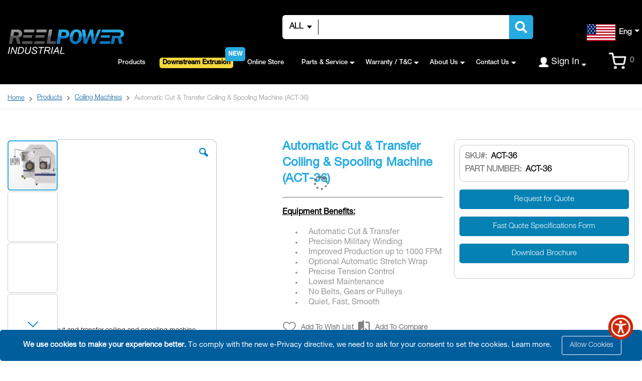

--- FILE ---
content_type: text/html; charset=UTF-8
request_url: https://www.reelpowerind.com/automatic-cut-transfer-coiling-spooling-act-36.html
body_size: 27815
content:
<!doctype html><html
lang="en"><head
prefix="og: http://ogp.me/ns# fb: http://ogp.me/ns/fb# product: http://ogp.me/ns/product#"><meta
charset="utf-8"/><meta
name="title" content="Automatic Cut &amp; Transfer Coiling and Spooling Machine"/><meta
name="description" content="Automatic cut &amp; transfer coiling and spooling system delivers precision winding at speeds up to 1000 FPM. Features include low maintenance, stretch wrap option, and programmable recipe control."/><meta
name="keywords" content="automatic cut and transfer machines"/><meta
name="robots" content="INDEX,FOLLOW"/><meta
name="viewport" content="width=device-width, initial-scale=1, maximum-scale=1.0, user-scalable=no"/><meta
name="format-detection" content="telephone=no"/><title>Automatic Cut &amp; Transfer Coiling and Spooling Machine</title><link
rel="stylesheet" type="text/css" media="all" href="https://d1d1lhnne6zgei.cloudfront.net/static/version1768808396/_cache/merged/922b813b44dc92e7566bbf75c5396c92.css" /><link
rel="stylesheet" type="text/css" media="screen and (min-width: 768px)" href="https://d1d1lhnne6zgei.cloudfront.net/static/version1768808396/frontend/Smartwave/porto_reelpower/en_US/css/styles-l.css" /><link
rel="stylesheet" type="text/css" media="print" href="https://d1d1lhnne6zgei.cloudfront.net/static/version1768808396/_cache/merged/79a7e82b88be32331d301ac9d748b1ce.css" /><link
rel="stylesheet" type="text/css" href="//fonts.googleapis.com/css?family=Shadows+Into+Light" /><link
rel="icon" type="image/x-icon" href="https://d1d1lhnne6zgei.cloudfront.net/media/favicon/stores/1/reelpower-ind-fav-logo.png" /><link
rel="shortcut icon" type="image/x-icon" href="https://d1d1lhnne6zgei.cloudfront.net/media/favicon/stores/1/reelpower-ind-fav-logo.png" /><link
rel="canonical" href="https://www.reelpowerind.com/automatic-cut-transfer-coiling-spooling-act-36.html" /><meta
name="google-site-verification" content="aZC4V5K8WGHI4KLZWglFUgv8_jqxyr0E5Hb4aRQ1uoE" /><meta
name="msvalidate.01" content="5DCFB4E60C3645BF241B98F7F9C32DBB" /><noscript><img
src="https://www.webtraxs.com/webtraxs.php?id=wt-93d4e60a-4aa2-463b-abae-b70bf1c1c6e2&st=img" alt="WebTrax" /></noscript>
<style>.req-parts-pg-main .pro-deascription,.req-parts-pg-main .pro-deascription p,.req-parts-pg-main .pro-deascription ul li{font-family:'Helvetica-nlt-pro-rm';font-size:16px}@media only screen and (max-width:768px){div.breadcrumbs,.catalog-category-view.category-online-store div.page-title-wrapper{margin-left:15px;margin-right:15px}}.catalog-product-view .product.attribute.on-hand-qty{display:none !important}</style><link
rel="stylesheet" type="text/css" media="all" href="https://d1d1lhnne6zgei.cloudfront.net/media/porto/web/bootstrap/css/bootstrap.optimized.min.css"><link
rel="stylesheet" type="text/css" media="all" href="https://d1d1lhnne6zgei.cloudfront.net/media/porto/web/css/animate.optimized.css"><link
rel="stylesheet" type="text/css" media="all" href="https://d1d1lhnne6zgei.cloudfront.net/media/porto/web/css/header/type5.css"><link
rel="stylesheet" type="text/css" media="all" href="https://d1d1lhnne6zgei.cloudfront.net/media/porto/web/css/custom.css"><link
rel="stylesheet" type="text/css" media="all" href="https://d1d1lhnne6zgei.cloudfront.net/media/porto/configed_css/design_default.css"><link
rel="stylesheet" type="text/css" media="all" href="https://d1d1lhnne6zgei.cloudfront.net/media/porto/configed_css/settings_default.css"><meta
name="p:domain_verify" content="ym5hijAU8joRVWo6dedYxKV7SgG3clTX"/><meta
name="twitter:title" content="Automatic Cut &amp; Transfer Coiling and Spooling Machine" /><meta
name="twitter:description" content="Automatic cut &amp; transfer coiling and spooling system delivers precision winding at speeds up to 1000 FPM. Features include low maintenance, stretch wrap option, and programmable recipe control." /><meta
name="twitter:image" content="https://d1d1lhnne6zgei.cloudfront.net/media/catalog/product/cache/7800bb778a954cb4c97ef3c76a1a4610/1/0/10.png" /><meta
name="twitter:url" content="https://www.reelpowerind.com/automatic-cut-transfer-coiling-spooling-act-36.html" /><meta
name="twitter:card" content="summary" /><meta
name="twitter:site" content="@ReelpowerWC" /><meta
name="twitter:creator" content="@ReelpowerWC" /><meta
property="og:title" content="Automatic Cut &amp; Transfer Coiling and Spooling Machine" /><meta
property="og:description" content="Automatic cut &amp; transfer coiling and spooling system delivers precision winding at speeds up to 1000 FPM. Features include low maintenance, stretch wrap option, and programmable recipe control." /><meta
property="og:url" content="https://www.reelpowerind.com/automatic-cut-transfer-coiling-spooling-act-36.html" /><meta
property="og:image" content="https://d1d1lhnne6zgei.cloudfront.net/media/catalog/product/cache/7800bb778a954cb4c97ef3c76a1a4610/1/0/10.png" /><meta
property="og:site_name" content="Main Website" /><meta
property="og:type" content="product" /><meta
property="product:price:currency"
content="USD"/><style>.aioa-widget-wrapper .accessibility-trigger.aioa-medium-icon button{width:45px !important;height:45px !important}.aioa-widget-wrapper .accessibility-trigger.aioa-medium-icon button img{width:35px !important;height:35px !important}.aioa-widget-wrapper .accessibility-trigger.aioa-medium-icon button svg.aioa-feature-on{width:15px;height:15px;right:0}.aioa-widget-wrapper .accessibility-trigger.aioa_bottom_right button{bottom:45px !important}#accessibility_modal_footer>a{display:none !important}</style></head><body
data-container="body"
data-mage-init='{"loaderAjax": {}, "loader": { "icon": "https://d1d1lhnne6zgei.cloudfront.net/static/version1768808396/frontend/Smartwave/porto_reelpower/en_US/images/loader-2.gif"}}'
class="pl-thm-smartwave pl-thm-smartwave-porto_reelpower catalog-product-view product-type-wide_grid product-automatic-cut-transfer-coiling-spooling-act-36  layout-1140 wide am-porto-cmtb page-layout-1column" id="html-body"><div
class="cookie-status-message" id="cookie-status" style="display: none;">
The store will not work correctly when cookies are disabled.</div><noscript><div
class="message global noscript"><div
class="content"><p>
<strong>JavaScript seems to be disabled in your browser.</strong>
<span>
For the best experience on our site, be sure to turn on Javascript in your browser.                    </span></p></div></div>
</noscript><div
role="alertdialog"
tabindex="-1"
class="message global cookie"
id="notice-cookie-block"><div
role="document" class="content" tabindex="0"><p>
<strong>We use cookies to make your experience better.</strong>
<span>To comply with the new e-Privacy directive, we need to ask for your consent to set the cookies.                </span>
<a
href="https://www.reelpowerind.com/privacy-policy-cookie-restriction-mode">Learn more</a>.</p><div
class="actions">
<button
id="btn-cookie-allow" class="action allow primary">
<span>Allow Cookies</span>
</button></div></div></div><div
class="page-wrapper"><header
class="page-header type5 reel-head-cus fixedHeaderCus"><div
class="panel wrapper"><div
class="panel header">
<a
class="action skip contentarea"
href="#contentarea">
<span>
Skip to Content    </span>
</a><div
class="header content"><div
class="row header-section"><div
class="col-xl-2 col-lg-2 col-md-6 col-sm-6 col-6 left-section">
<span
data-action="toggle-nav" class="action nav-toggle"><span>Toggle Nav</span></span><div
class="logo-section"><div
class="logo-main">
<a
class="logo" href="https://www.reelpowerind.com/" title="Reelpowerind">
<picture><source
type="image/webp" data-srcset="https://d1d1lhnne6zgei.cloudfront.net/media/logo/stores/1/reelpower-ind-logo.webp"><img
src="https://d1d1lhnne6zgei.cloudfront.net/media/logo/stores/1/reelpower-ind-logo.png" alt="Reelpowerind" width="" height="97" loading="lazy" /></picture>
</a></div></div></div><div
class="col-xl-8 col-lg-7 col-md-12 col-sm-12 col-12 middle-section">
<?xml version="1.0" encoding="UTF-8"?>
<svg
xmlns="http://www.w3.org/2000/svg" style="display: none;">
<symbol
id="search" viewBox="0 0 512 512"><title
id="search-title">Search</title>
<path
d="M505 442.7L405.3 343c-4.5-4.5-10.6-7-17-7H372c27.6-35.3 44-79.7 44-128C416 93.1 322.9 0 208 0S0 93.1 0 208s93.1 208 208 208c48.3 0 92.7-16.4 128-44v16.3c0 6.4 2.5 12.5 7 17l99.7 99.7c9.4 9.4 24.6 9.4 33.9 0l28.3-28.3c9.4-9.4 9.4-24.6.1-34zM208 336c-70.7 0-128-57.2-128-128 0-70.7 57.2-128 128-128 70.7 0 128 57.2 128 128 0 70.7-57.2 128-128 128z"></path>
</symbol>
</svg><div
class="pas-form-regular-wrapper"><div
class="pas-mini-form-wrapper"><div
class="pas-overley"></div><form
id="pas-mini-form" action="https://www.reelpowerind.com/catalogsearch/result/" method="get"><div
class="pas-form-search"><div
class="pas-nav-left"><div
class="pas-search-facade">
<span
class="pas-search-label">
All							</span>
<i
class="pas-search-icon"></i></div>
<select
name="cat" class="pas-search-dropdown"><option
value="0" selected>All</option><option
value="113" >Products</option><option
value="439" >&nbsp;&nbsp;Coiling Machines</option><option
value="445" >&nbsp;&nbsp;Take-ups, Payoffs &amp; Payouts</option><option
value="450" >&nbsp;&nbsp;Lifting &amp; Trailers</option><option
value="485" >&nbsp;&nbsp;Downstream Extrusion Equipment</option><option
value="454" >&nbsp;&nbsp;Reel Racking, Stands &amp; Storage</option><option
value="459" >&nbsp;&nbsp;Tools</option><option
value="114" >&nbsp;&nbsp;Take-up/Spooling &amp; Coiling</option><option
value="305" >&nbsp;&nbsp;Light Duty Coiling Machines</option><option
value="116" >&nbsp;&nbsp;Pay-out Machinery</option><option
value="119" >&nbsp;&nbsp;WT/Gantry Take Ups &amp; Pay Offs</option><option
value="270" >&nbsp;&nbsp;Automatic Cut &amp; Transfer / High Tech Spooling &amp; Coiling Machines</option><option
value="273" >&nbsp;&nbsp;Pipe Coiling</option><option
value="132" >&nbsp;&nbsp;Cut-to-Length Machinery</option><option
value="133" >&nbsp;&nbsp;Measurers</option><option
value="502" >&nbsp;&nbsp;Medical Equipment</option><option
value="503" >&nbsp;&nbsp;Steel Wire – Payoffs &amp; Take Ups</option><option
value="504" >&nbsp;&nbsp;Data Centers</option><option
value="134" >&nbsp;&nbsp;Accessories</option><option
value="135" >&nbsp;&nbsp;Reel Racks/Storage</option><option
value="136" >&nbsp;&nbsp;Reel &amp; Cable Handling</option><option
value="146" >&nbsp;&nbsp;Re-Reeving/Tensioner/Winch</option><option
value="185" >&nbsp;&nbsp;TRD/RT/Reel Lifter</option><option
value="147" >&nbsp;&nbsp;Reel Trailers</option><option
value="306" >&nbsp;&nbsp;Heavy Duty Coiling Machines</option><option
value="307" >&nbsp;&nbsp;High Speed Coiling/Spooling</option><option
value="148" >&nbsp;&nbsp;Specials/Customs</option><option
value="160" >&nbsp;&nbsp;Reel Stands &amp; Reels</option><option
value="367" >&nbsp;&nbsp;Guarding</option><option
value="486" >Downstream Extrusion</option>
</select></div><div
class="pas-nav-right">
<button
type="submit" title="Search" class="pas-button">
<span>
<span>
<svg
class="search_icon" width="238" height="276">
<use
xlink:href="#search"></use>
</svg>
Search							</span>
</span>
</button></div><div
class="pas-nav-center"><div
class="pas-search-field">
<input
id="pas-input" type="text" name="q"
value="" class="pas-input-text"
maxlength="128" autocomplete="off" tabindex="1" />
<img
src="https://d1d1lhnne6zgei.cloudfront.net/static/version1768808396/frontend/Smartwave/porto_reelpower/en_US/Plumrocket_Search/images/psearch-loader.gif" width="22"  alt="loader" class="pas-loader" /></div></div><div
id="pas-tooltip"></div></div></form></div></div><div
class="sections nav-sections"><div
class="section-items nav-sections-items"
data-mage-init='{"tabs":{"openedState":"active"}}'><div
class="section-item-title nav-sections-item-title"
data-role="collapsible">
<a
class="nav-sections-item-switch"
data-toggle="switch" href="#store.menu">
Menu                    </a></div><div
class="section-item-content nav-sections-item-content"
id="store.menu"
data-role="content"><nav
class="navigation sw-megamenu " role="navigation"><ul><li
class="ui-menu-item level0 fullwidth "><a
href="https://www.reelpowerind.com/products.html" class="level-top " title="Products"><span>Products</span></a></li><li
class="ui-menu-item level0 fullwidth "><a
href="https://www.reelpowerind.com/products/downstream-extrusion.html" class="level-top show-rp-cat-label" title="Downstream Extrusion"><span>Downstream Extrusion</span><span
class="rp-cat-label rp-cat-label-new">New</span></a></li><li
class="ui-menu-item level0 fullwidth "><a
href="https://www.reelpowerind.com/online-store.html" class="level-top " title="Online Store"><span>Online Store</span></a></li><li
class="ui-menu-item level0 classic parent "><div
class="open-children-toggle"></div><a
href="https://www.reelpowerind.com/parts-and-service.html" class="level-top " title="Parts & Service"><span>Parts & Service</span></a><div
class="level0 submenu"><div
class="row"><ul
class="subchildmenu "><li
class="ui-menu-item level1 "><a
href="https://www.reelpowerind.com/parts-and-service/buy-parts.html" title="Buy Parts">Buy Parts</a></li><li
class="ui-menu-item level1 "><a
href="https://www.reelpowerind.com/parts-and-service/request-for-service.html" title="Request for Recalibration">Request for Recalibration</a></li><li
class="ui-menu-item level1 "><a
href="https://www.reelpowerind.com/parts-and-service/rfs.html" title="Request for Service">Request for Service</a></li><li
class="ui-menu-item level1 "><a
href="https://www.reelpowerind.com/contact" title="Product Support">Product Support</a></li><li
class="ui-menu-item level1 "><a
href="https://www.reelpowerind.com/parts-and-service/catalog.html" title="Catalog">Catalog</a></li><li
class="ui-menu-item level1 "><a
href="https://www.reelpowerind.com/parts-and-service/knowledge-center.html" title="Knowledge Center">Knowledge Center</a></li><li
class="ui-menu-item level1 "><a
href="https://www.reelpowerind.com/parts-and-service/videos.html" title="Videos">Videos</a></li><li
class="ui-menu-item level1 "><a
href="https://www.reelpowerind.com/parts-and-service/abbreviations-and-terminology.html" title="Abbreviations and Terminology">Abbreviations and Terminology</a></li><li
class="ui-menu-item level1 "><a
href="https://www.reelpowerind.com/faq" title="FAQ">FAQ</a></li><li
class="ui-menu-item level1 "><a
href="https://www.reelpowerind.com/parts-and-service/preventative-maintenance.html" title="Preventative Maintenance">Preventative Maintenance</a></li></ul></div></div></li><li
class="ui-menu-item level0 classic parent "><div
class="open-children-toggle"></div><a
href="https://www.reelpowerind.com/warranty-or-terms-and-conditions.html" class="level-top " title="Warranty / T&C"><span>Warranty / T&C</span></a><div
class="level0 submenu"><div
class="row"><ul
class="subchildmenu "><li
class="ui-menu-item level1 "><a
href="https://www.reelpowerind.com/warranty-or-terms-and-conditions/warranty.html" title="Warranty">Warranty</a></li><li
class="ui-menu-item level1 "><a
href="https://www.reelpowerind.com/warranty-or-terms-and-conditions/terms-and-conditions-of-seller.html" title="Terms and Conditions of Seller">Terms and Conditions of Seller</a></li><li
class="ui-menu-item level1 "><a
href="https://www.reelpowerind.com/warranty-or-terms-and-conditions/website-terms-and-conditions-of-use.html" title="Website Terms and Conditions of Use">Website Terms and Conditions of Use</a></li></ul></div></div></li><li
class="ui-menu-item level0 classic parent "><div
class="open-children-toggle"></div><a
href="https://www.reelpowerind.com/about-us.html" class="level-top " title="About Us"><span>About Us</span></a><div
class="level0 submenu"><div
class="row"><ul
class="subchildmenu "><li
class="ui-menu-item level1 "><a
href="https://www.reelpowerind.com/about-us/corporate-profile.html" title="Corporate Profile">Corporate Profile</a></li><li
class="ui-menu-item level1 "><a
href="https://www.reelpowerind.com/about-us/account-application.html" title="Account Application">Account Application</a></li><li
class="ui-menu-item level1 "><a
href="https://www.reelpowerind.com/about-us/careers.html" title="Careers">Careers</a></li><li
class="ui-menu-item level1 "><a
href="https://www.reelpowerind.com/about-us/news.html" title="News">News</a></li><li
class="ui-menu-item level1 "><a
href="https://www.reelpowerind.com/about-us/mission-statement.html" title="Mission Statement">Mission Statement</a></li><li
class="ui-menu-item level1 "><a
href="https://www.reelpowerind.com/about-us/facility-capabilities.html" title="Facility Capabilities">Facility Capabilities</a></li><li
class="ui-menu-item level1 "><a
href="https://www.reelpowerind.com/about-us/history.html" title="History">History</a></li><li
class="ui-menu-item level1 "><a
href="https://www.reelpowerind.com/about-us/clients.html" title="Clients">Clients</a></li><li
class="ui-menu-item level1 "><a
href="https://www.reelpowerind.com/about-us/newsletters.html" title="Newsletters">Newsletters</a></li><li
class="ui-menu-item level1 "><a
href="https://www.reelpowerind.com/about-us/financing.html" title="Financing">Financing</a></li></ul></div></div></li><li
class="ui-menu-item level0 classic parent "><div
class="open-children-toggle"></div><a
class="level-top" title="Contact Us" href="https://www.reelpowerind.com/contact"><span>Contact Us<span></a><div
class="level0 submenu" style="left: 0px; right: auto;"><div
class="row"><ul
class="subchildmenu"><li
class="ui-menu-item level1"><a
href="https://www.reelpowerind.com/contact" title="Sales">Sales & Support</a></li><li
class="ui-menu-item level1"><a
href="https://www.reelpowerind.com/subscribe-to-emails" title="Subscribe to Emails">Subscribe to Email</a></li></ul></div></div></li></ul></nav></div><div
class="section-item-title nav-sections-item-title"
data-role="collapsible">
<a
class="nav-sections-item-switch"
data-toggle="switch" href="#store.links">
Account                    </a></div><div
class="section-item-content nav-sections-item-content"
id="store.links"
data-role="content"></div></div></div></div><div
class="col-xl-2 col-lg-3 col-md-6 col-sm-6 col-6 right-section"><div
class="row"><div
class="col-xl-5 col-lg-5 col-sm-6 col-6"></div><div
class="col-xl-7 col-lg-7 col-md-12 col-sm-12 col-12 box-language"><div
class="language hide"><div
class="form-language"><div
id="google_language_drop"><div
id="google_translate_element" class="-blank"></div></div></div></div><div
class="switcher language switcher-language skiptranslate" data-ui-id="language-switcher" id="switcher-language">
<strong
class="label switcher-label"><span>Language</span></strong><div
class="actions dropdown options switcher-options"><div
class="action toggle switcher-trigger" id="switcher-language-trigger">
<strong
class="view-en"><div
class="flag flag-en"></div>
</strong><div
class="language-label">Eng</div>
<i
class="language-dropdown-icon"></i></div><ul
class="dropdown switcher-dropdown"
data-role="dropdownDialog"
data-mage-init='{"dropdownDialog":{
"appendTo":"#switcher-language .switcher-options",
"timeout": "2000",
"triggerTarget":"#switcher-language-trigger",
"closeOnMouseLeave": false,
"closeOnEscape": true,
"triggerClass":"active",
"parentClass":"active",
"buttons":[]}}'><li
class="view-en switcher-option">
<a
href="#" data-lang-code="/en/en" title="English"><div
class="flag flag-en"></div><div
class="flag-label">English</div>
</a></li><li
class="view-zh-CN switcher-option">
<a
href="#" data-lang-code="/en/zh-CN" title="Chinese"><div
class="flag flag-cn"></div><div
class="flag-label">Chinese</div>
</a></li><li
class="view-pt switcher-option">
<a
href="#" data-lang-code="/en/pt" title="Portuguese"><div
class="flag flag-pt"></div><div
class="flag-label">Portuguese</div>
</a></li><li
class="view-fr switcher-option">
<a
href="#" data-lang-code="/en/fr" title="French"><div
class="flag flag-fr"></div><div
class="flag-label">French</div>
</a></li><li
class="view-ru switcher-option">
<a
href="#" data-lang-code="/en/ru" title="Russian"><div
class="flag flag-ru"></div><div
class="flag-label">Russian</div>
</a></li><li
class="view-es switcher-option">
<a
href="#" data-lang-code="/en/es" title="Spanish"><div
class="flag flag-es"></div><div
class="flag-label">Spanish</div>
</a></li><li
class="view-ko switcher-option">
<a
href="#" data-lang-code="/en/ko" title="Korean"><div
class="flag flag-ko"></div><div
class="flag-label">Korean</div>
</a></li></ul></div></div></div></div><div
class="row"><div
class="col-xl-6 col-lg-6 col-md-6 col-sm-6 col-6 box-account"><div
class="top-links-area"><div
class="top-links-icon">
<a
href="javascript:void(0)" class="switcher-my-account customer-logged-out">
<span
class="label">Sign In</span>
</a></div><ul
class="header links"><li
class="greet welcome" data-bind="scope: 'customer'">
<!-- ko if: customer().fullname  -->
<span
class="logged-in"
data-bind="text: new String('Welcome, %1!').
replace('%1', customer().fullname)">
</span>
<!-- /ko -->
<!-- ko ifnot: customer().fullname  -->
<span
class="not-logged-in"
data-bind="text: 'Welcome to ReelpowerInd !'"></span>
<!-- /ko --></li><li
class="link find-account">
<a
href="https://www.reelpowerind.com/findaccount/account/find/">
Find Your Account    </a></li><li><a
href="https://www.reelpowerind.com/customer/account/" id="id7XiNNkrq" >My Account</a></li><li><a
href="https://www.reelpowerind.com/wishlist/" id="idKV4LxrTi" >My Wishlist</a></li><li><a
href="https://www.reelpowerind.com/contact">Contact Us</a></li><li
class="item link compare hide" data-bind="scope: 'compareProducts'" data-role="compare-products-link">
<a
class="action compare" title="Compare Products"
data-bind="attr: {'href': compareProducts().listUrl}, css: {'': !compareProducts().count}"
>
<em
class="porto-icon-chart hidden-xs"></em>
Compare        (<span
class="counter qty" data-bind="text: compareProducts().countCaption"></span>)
</a></li><li><a
href="https://www.reelpowerind.com/news" id="id2JyxDZjy" >News</a></li><li
class="link authorization-link" data-label="or">
<a
href="https://www.reelpowerind.com/customer/account/login/"        >Sign In</a></li><li><a
href="https://www.reelpowerind.com/customer/account/create/" id="idJAigw6kc" >Create an Account</a></li></ul></div></div><div
class="col-xl-6 col-lg-6 col-md-6 col-sm-6 col-6 box-minicart"><div
data-block="minicart" class="minicart-wrapper cart-design-1">
<a
class="action showcart" href="https://www.reelpowerind.com/checkout/cart/"
data-bind="scope: 'minicart_content'">
<span
class="text">Cart</span>
<span
class="counter qty empty"
data-bind="css: { empty: !!getCartParam('summary_count') == false }, blockLoader: isLoading">
<span
class="counter-number skiptranslate">
<!-- ko if: getCartParam('summary_count') --><!-- ko text: getCartParam('summary_count') --><!-- /ko --><!-- /ko -->
<!-- ko ifnot: getCartParam('summary_count') -->0<!-- /ko -->
</span>
<span
class="counter-label">
<!-- ko i18n: 'items' --><!-- /ko -->
</span>
</span>
</a><div
class="block block-minicart empty"
data-role="dropdownDialog"
data-mage-init='{"dropdownDialog":{
"appendTo":"[data-block=minicart]",
"triggerTarget":".showcart",
"timeout": "2000",
"closeOnMouseLeave": false,
"closeOnEscape": true,
"triggerClass":"active",
"parentClass":"active",
"buttons":[]}}'><div
id="minicart-content-wrapper" data-bind="scope: 'minicart_content'">
<!-- ko template: getTemplate() --><!-- /ko --></div></div></div></div></div></div></div></div></div></div></header><style>html[lang=fr].translated-ltr .page-header.type5 .sw-megamenu.navigation ul{display:table}html[lang=fr].translated-ltr .page-header.type5 .sw-megamenu.navigation li.level0.fullwidth{display:table-cell !important}nav.navigation[data-action=navigation]{display:none}</style><div
class="breadcrumbs"><ul
class="items"><li
class="item home">
<a
href="https://www.reelpowerind.com/"
title="Go to Home Page">
Home                </a></li><li
class="item category113">
<a
href="https://www.reelpowerind.com/products.html"
title="">
Products                </a></li><li
class="item category439">
<a
href="https://www.reelpowerind.com/products.html#category_439"
title="">
Coiling Machines                </a></li><li
class="item product">
<strong>Automatic Cut &amp; Transfer Coiling &amp; Spooling Machine (ACT-36)</strong></li></ul></div><main
id="maincontent" class="page-main"><a
id="contentarea" tabindex="-1"></a><div
class="page messages"><div
data-placeholder="messages"></div><div
data-bind="scope: 'messages'">
<!-- ko if: cookieMessagesObservable() && cookieMessagesObservable().length > 0 --><div
aria-atomic="true" role="alert" class="messages" data-bind="foreach: {
data: cookieMessagesObservable(), as: 'message'
}"><div
data-bind="attr: {
class: 'message-' + message.type + ' ' + message.type + ' message',
'data-ui-id': 'message-' + message.type
}"><div
data-bind="html: $parent.prepareMessageForHtml(message.text)"></div></div></div>
<!-- /ko --><div
aria-atomic="true" role="alert" class="messages" data-bind="foreach: {
data: messages().messages, as: 'message'
}, afterRender: purgeMessages"><div
data-bind="attr: {
class: 'message-' + message.type + ' ' + message.type + ' message',
'data-ui-id': 'message-' + message.type
}"><div
data-bind="html: $parent.prepareMessageForHtml(message.text)"></div></div></div></div></div><div
class="page-main-inner"><div
class="columns"><div
class="column main"><div
class="product media pdp"><a
id="gallery-prev-area" tabindex="-1"></a><div
class="action-skip-wrapper"><a
class="action skip gallery-next-area"
href="#gallery-next-area">
<span>
Skip to the end of the images gallery    </span>
</a></div><div
class="gallery-placeholder _block-content-loading" data-gallery-role="gallery-placeholder"><div
data-role="loader" class="loading-mask"><div
class="loader">
<img
src="https://d1d1lhnne6zgei.cloudfront.net/static/version1768808396/frontend/Smartwave/porto_reelpower/en_US/images/loader-1.gif"
alt="Loading..."></div></div></div><style>.fotorama__nav-wrap--vertical .fotorama__nav__shaft{margin-top:-8px}@media (min-width:992px){.fotorama__stage{max-width:calc(100% - 108px)}}</style><div
class="action-skip-wrapper"><a
class="action skip gallery-prev-area"
href="#gallery-prev-area">
<span>
Skip to the beginning of the images gallery    </span>
</a></div><a
id="gallery-next-area" tabindex="-1"></a></div><div
class="product-info-main pdp"><div
class="page-title-wrapper&#x20;product"><h1 class="page-title"
>
<span
class="base" data-ui-id="page-title-wrapper" itemprop="name">Automatic Cut &amp; Transfer Coiling &amp; Spooling Machine (ACT-36)</span></h1></div><div
class="product-info-reviews-stock"><div
class="product-info-stock-sku"><style>.catalog-product-view .product-info-reviews-stock{padding-bottom:0 !important}</style></div></div><div
class="product attribute overview"><div
class="value" itemprop="description"><p><strong
style="color: #000; text-decoration: underline;">Equipment Benefits:</strong></p><ul><li
style="padding-left: 12px; margin-bottom: 0px;">Automatic Cut & Transfer</li><li
style="padding-left: 12px; margin-bottom: 0px;">Precision Military Winding</li><li
style="padding-left: 12px; margin-bottom: 0px;">Improved Production up to 1000 FPM</li><li
style="padding-left: 12px; margin-bottom: 0px;">Optional Automatic Stretch Wrap</li><li
style="padding-left: 12px; margin-bottom: 0px;">Precise Tension Control</li><li
style="padding-left: 12px; margin-bottom: 0px;">Lowest Maintenance</li><li
style="padding-left: 12px; margin-bottom: 0px;">No Belts, Gears or Pulleys</li><li
style="padding-left: 12px; margin-bottom: 0px;">Quiet, Fast, Smooth</li></ul></div></div><div
class="product-brochure-view">
<a
target="_blank" href="https://d1d1lhnne6zgei.cloudfront.net/media/catalog/product/attachment/ACT-36_Apr_2024.pdf">
Download Brochure		</a></div><div
class="product-social-links"><div
class="product-addto-links" data-role="add-to-links">
<a
href="#"
class="action towishlist"
data-post='{"action":"https:\/\/www.reelpowerind.com\/wishlist\/index\/add\/","data":{"product":543,"uenc":"aHR0cHM6Ly93d3cucmVlbHBvd2VyaW5kLmNvbS9hdXRvbWF0aWMtY3V0LXRyYW5zZmVyLWNvaWxpbmctc3Bvb2xpbmctYWN0LTM2Lmh0bWw~"}}'
data-action="add-to-wishlist"><span>Add to Wish List</span></a><a
href="#" data-post='{"action":"https:\/\/www.reelpowerind.com\/catalog\/product_compare\/add\/","data":{"product":"543","uenc":"aHR0cHM6Ly93d3cucmVlbHBvd2VyaW5kLmNvbS9hdXRvbWF0aWMtY3V0LXRyYW5zZmVyLWNvaWxpbmctc3Bvb2xpbmctYWN0LTM2Lmh0bWw~"}}'
data-role="add-to-links"
class="action tocompare"><span>Add to Compare</span></a></div></div></div><div
class="product-info-sidebar pdp"><div
class="product-attribute-data "><div
class="product attribute sku">
<strong
class="type">SKU</strong><div
class="value" itemprop="sku">
ACT-36</div></div><div
class="product attribute part_number">
<strong
class="type">Part Number:</strong><div
class="value part_number" itemprop="part_number">ACT-36</div></div></div><div
class="email-verification-block"><div
class="row"><div
class="col-sm-12 col-md-12 col-lg-12">
<a
href="#" title="Verify Email to View Price" class="email-verification-action-btn">
Verify Email to View Price			</a></div><div
class="col-sm-12 col-md-12 col-lg-12">
<a
href="https://www.reelpowerind.com/customer/account/login/" title="Login as an Existing Customer" class="customer-login-action-btn">
Login as an Existing Customer			</a></div><div
class="col-sm-12 col-md-12 col-lg-12">
<a
href="https://www.reelpowerind.com/customer/account/create/" title="Create a New Account" class="customer-create-account-action-btn">
Create a New Account			</a></div></div></div><div
id="email-verification-popup-modal" style="display: none;"><div
class="email-verification-wrapper"><p
class="note">Please enter your email address to receive a verification link.</p><div
class="messages"><div
class="message email-verification-message"><div></div></div></div><div
class="email-verification-form"><form
class="form email-verification"
action="https://www.reelpowerind.com/emailverification/email/send/"
id="email-verification-form"
method="post"
data-hasrequired="* Required Fields"
data-mage-init='{"validation":{}}'><fieldset
class="fieldset"><div
class="fields"><div
class="field email required"><div
class="control">
<input
name="email" id="email" title="Enter your email address" placeholder="Enter your email address" value="" class="input-text" type="email" data-validate="{required:true, 'validate-email':true}"/></div></div></div></fieldset><div
class="actions-toolbar"><div
class="primary">
<input
name="form_key" type="hidden" value="rE15U4KM4uknZRA1" />
<input
type="hidden" name="isAjax" value="1" />
<input
type="hidden" name="redirect_url" value="https://www.reelpowerind.com/automatic-cut-transfer-coiling-spooling-act-36.html" />
<button
type="submit" title="Send Verification Link" id="email-verfication-submit-btn" class="action submit primary">
<span>Send Verification Link</span>
</button></div></div></form><p
class="note">Didn’t receive the email? Please check your spam folder.</p></div></div></div><style>.product-info-sidebar .packing-charge-info{display:none !important}.page-product-grouped .product-add-form .box-tocart{display:none !important}.email-verification-block a{font-family:'Helvetica-nlt-pro-bld';padding:8px 15px;border-radius:5px;font-size:16px;display:block;text-align:center;margin-bottom:15px;letter-spacing:.07px}.email-verification-block a.email-verification-action-btn{background-color:#fa8900;border:1px solid #fa8900;color:#000}.email-verification-block a.email-verification-action-btn:hover{background:linear-gradient(90deg,#fa8900,#ffb74d,#fa8900);background-size:200% 100%;transition:background-position .5s;background-position:100% 0}.email-verification-block a.customer-login-action-btn{background-color:#f2d950;border:1px solid #f2d950;color:#000}.email-verification-block a.customer-login-action-btn:hover{background:linear-gradient(90deg,#f2d950,#fff176,#f2d950);background-size:200% 100%;transition:background-position .5s;background-position:100% 0}.email-verification-block a.customer-create-account-action-btn{background-color:#4caf50;border:1px solid #4caf50;border-radius:5px;color:#000;margin-bottom:8px}.email-verification-block a.customer-create-account-action-btn:hover{background:linear-gradient(90deg,#4caf50,#81c784,#4caf50);background-size:200% 100%;transition:background-position .5s;background-position:100% 0}.email-verification-wrapper p.note{font-family:'Helvetica-nlt-pro';font-size:16px;color:#000;margin:12px 0}.email-verification-popup-modal .modal-inner-wrap{width:100%;max-width:500px}.email-verification-popup-modal._inner-scroll .modal-content{padding-bottom:18px !important}.email-verification-popup-modal .modal-title{font-family:'Helvetica-nlt-pro-rm';text-transform:uppercase;font-weight:900;font-size:20px;text-align:center;color:#2072b6}.email-verification-form .fieldset{margin-bottom:18px}.email-verification-form .actions-toolbar button.submit{background-color:#005397;min-width:140px;padding:7px 15px;border:0;color:#fff;font-size:18px;text-align:center;white-space:nowrap;border-radius:0;-moz-border-radius:0px;-webkit-border-radius:0px;font-weight:900}.email-verification-form .actions-toolbar button.submit{background-color:#0e73b9;border-radius:5px;height:50px;min-width:200px}.email-verification-form .actions-toolbar button.submit:hover{background-color:#39c}.email-verification-form .actions-toolbar .primary{float:none !important;width:100%}.email-verification-form .fields .field .input-text,.email-verification-form input::placeholder,.email-verification-form textarea::placeholder{font-size:14px !important}.email-verification-form div.mage-error{font-size:14px !important}.email-verification-message{font-size:16px !important;font-family:'Helvetica-nlt-pro-rm'}</style><div
class="product-add-form"><form
data-product-sku="ACT-36"
action="https://www.reelpowerind.com/checkout/cart/add/uenc/aHR0cHM6Ly93d3cucmVlbHBvd2VyaW5kLmNvbS9hdXRvbWF0aWMtY3V0LXRyYW5zZmVyLWNvaWxpbmctc3Bvb2xpbmctYWN0LTM2Lmh0bWw~/product/543/" method="post"
id="product_addtocart_form">
<input
type="hidden" name="product" value="543" />
<input
type="hidden" name="selected_configurable_option" value="" />
<input
type="hidden" name="related_product" id="related-products-field" value="" />
<input
type="hidden" name="item" value="543" />
<input
name="form_key" type="hidden" value="rE15U4KM4uknZRA1" /><div
class="product-options-wrapper " id="product-options-wrapper"><div
class="fieldset" tabindex="0"></div></div><div
class="product-options-bottom"></div><div
class="rfq">
<a
class="request-opt" href="https://www.reelpowerind.com/quickrfq?id=543">
Request for Quote				</a></div><div
class="rfq qqsr-btn-sec">
<a
class="request-opt" href="https://www.reelpowerind.com/specificationform" target="_blank" title="Fast Quote Specifications Form">
Fast Quote Specifications Form					</a></div><div
class="product-brochure-view">
<a
target="_blank" href="https://d1d1lhnne6zgei.cloudfront.net/media/catalog/product/attachment/ACT-36_Apr_2024.pdf">
Download Brochure				</a></div><style>.catalog-product-view .product-info-main .product-brochure-view{display:none !important}</style><style>.catalog-product-view .product-info-stock-sku,.catalog-product-view .packing-charge-info,.catalog-product-view .product.attribute.on-hand-qty{display:none !important}.catalog-product-view .product-options-bottom .box-tocart{display:none !important}.catalog-product-view .product-info-main .price-box,.catalog-product-view .product-info-sidebar .product-info-price{display:none !important}</style></form></div><style>.product-info-main .price-box,.product-info-sidebar .email-verification-block,.product-info-sidebar .packing-charge-info,.product-info-sidebar .product-info-price,.product-info-sidebar .product-options-wrapper,.product-info-sidebar .product-options-bottom,.page-product-grouped .table.grouped tr td .col.qty,.page-product-grouped .box-tocart,.page-product-grouped .rfq{display:none !important}</style><style>.page-product-grouped .rfq{display:none !important}</style></div><div
class="clearer"></div><div
class="move-product-tab hide"><div
class="row"><div
class="col-md-12"><div
class="product info detailed  "><div
class="product data items " data-mage-init='{"tabs":{"openedState":"active"}}'><div
class="data item title"
aria-labeledby="tab-label-description-title"
data-role="collapsible" id="tab-label-description">
<a
class="data switch"
tabindex="-1"
data-toggle="switch"
href="#description"
id="tab-label-description-title">
<span>Details</span>
</a></div><div
class="data item content" id="description" data-role="content" ><div
class="row"><div
class="col-md-12 col-12 col-sm-12 col-xl-4"><div
class="product-details-section"><div
class="tab-inner-content-label">
<span>Product Details</span></div><div
class="tab-inner-content"><div
class="product attribute description"><div
class="value" ><div
data-content-type="html" data-appearance="default" data-element="main" data-decoded="true"><div
class="equipment-benefits"><p><strong
style="color: #000; text-decoration: underline;">Equipment Benefits:</strong></p><ul><li
style="padding-left: 12px; margin-bottom: 0px;">Automatic Cut & Transfer</li><li
style="padding-left: 12px; margin-bottom: 0px;">Precision Military Winding</li><li
style="padding-left: 12px; margin-bottom: 0px;">Improved Production up to 1000 FPM</li><li
style="padding-left: 12px; margin-bottom: 0px;">Optional Automatic Stretch Wrap</li><li
style="padding-left: 12px; margin-bottom: 0px;">Precise Tension Control</li><li
style="padding-left: 12px; margin-bottom: 0px;">Lowest Maintenance</li><li
style="padding-left: 12px; margin-bottom: 0px;">No Belts, Gears or Pulleys</li><li
style="padding-left: 12px; margin-bottom: 0px;">Quiet, Fast, Smooth</li></ul></div><div
class="system-offers">
<strong
style="color: #000;text-decoration: underline;">The ACT System Offers:</strong><ul><li
style="padding-left: 12px;margin-bottom: 0px;">Higher standard speeds reaching 1000 fpm.</li><li
style="padding-left: 12px;margin-bottom: 0px;">Best available package quality with servo driven indexing turret and material guide arm.</li><li
style="padding-left: 12px;margin-bottom: 0px;">Superior safety with a standard “S” guard isolating the operator from the “run” side and optional full guarding with failsafe interlocks.</li><li
style="padding-left: 12px;margin-bottom: 0px;">Precise speed and tension controls with use of dancer loop.</li><li
style="padding-left: 12px;margin-bottom: 0px;">Highly flexible and reliable application specific customization, operating on and offline wire and cable, medical tubing and plastic profile on applications.</li><li
style="padding-left: 12px;margin-bottom: 0px;">Innovative Flexible Material Spooling & Coiling Solutions</li><li
style="padding-left: 12px;margin-bottom: 0px;">Traversing Stretch Wrap Cartridge up to 21” Wide</li><li
style="padding-left: 12px;margin-bottom: 0px;">Articulate Guide Servo Axis</li><li
style="padding-left: 12px;margin-bottom: 0px;">Replaceable Entrance Product Guides</li></ul></div></div></div></div></div></div></div><div
class="col-md-12 col-12 col-sm-12 col-xl-4"><div
class="product-overview-section"><div
class="tab-inner-content-label">
<span>Products Overview</span></div><div
class="tab-inner-content"><p><strong
style="color: #000;text-decoration: underline;">Additional Features Provided:</strong></p><ul><li
style="padding-left: 12px;margin-bottom: 0px;">Cutter and heavy-duty grippers</li><li
style="padding-left: 12px;margin-bottom: 0px;">Recipe Management - Programmable recipe management Ethernet or local flash drive. This allows customer to store product info to easily change programming for a number of products automatically.</li><li
style="padding-left: 12px;margin-bottom: 0px;">Pneumatic actuated release for material clamping device.</li><li
style="padding-left: 12px;margin-bottom: 0px;">CRS Tubing Guide Arms</li><li
style="padding-left: 12px;margin-bottom: 0px;">Allen-Bradley Controls Package - Controls and Servos</li><li
style="padding-left: 12px;margin-bottom: 0px;">Machine guarding</li><li
style="padding-left: 12px;margin-bottom: 0px;">Left to Right Configuration</li></ul></div></div></div><div
class="col-md-12 col-12 col-sm-12 col-xl-3 max-col-3"><div
class="product-models-section"><div
class="tab-inner-content-label">
<span>Models/Options</span></div><div
class="tab-inner-content"><p><strong
style="color: #000;text-decoration: underline;">Available Options:</strong></p><ul><li
style="padding-left: 12px;margin-bottom: 0px;">Automatic Coiling Heads</li><li
style="padding-left: 12px;margin-bottom: 0px;">Automatic Banding and Ejection</li><li
style="padding-left: 12px;margin-bottom: 0px;">Automatic Stretch Wrap</li></ul></div></div></div></div></div><div
class="data item title"
aria-labeledby="tab-label-reviews-title"
data-role="collapsible" id="tab-label-reviews">
<a
class="data switch"
tabindex="-1"
data-toggle="switch"
href="#reviews"
id="tab-label-reviews-title">
<span>Reviews</span>
</a></div><div
class="data item content" id="reviews" data-role="content" style="display:none;" ><div
id="product-review-container" data-role="product-review"></div><div
class="block review-add"><div
class="block-title"><strong>Write Your Own Review</strong></div><div
class="block-content"><form
action="https://www.reelpowerind.com/review/product/post/id/543/" class="review-form" method="post" id="review-form" data-role="product-review-form" data-bind="scope: 'review-form'">
<input
name="form_key" type="hidden" value="rE15U4KM4uknZRA1" /><fieldset
class="fieldset review-fieldset" data-hasrequired="&#x2A;&#x20;Required&#x20;Fields"><legend
class="legend review-legend"><span>You&#039;re reviewing:</span><strong>Automatic Cut &amp; Transfer Coiling &amp; Spooling Machine (ACT-36)</strong></legend><br
/>
<span
id="input-message-box"></span><fieldset
class="field required review-field-ratings"><legend
class="label"><span>Your Rating</span></legend><br/><div
class="control"><div
class="nested" id="product-review-table"><div
class="field choice review-field-rating">
<label
class="label" id="Quality_rating_label"><span>Quality</span></label><div
class="control review-control-vote">
<input
type="radio"
name="ratings[1]"
id="Quality_1"
value="1"
class="radio"
data-validate="{'rating-required':true}"
aria-labelledby="Quality_rating_label Quality_1_label" />
<label
class="rating-1"
for="Quality_1"
title="1&#x20;star"
id="Quality_1_label">
<span>1 star</span>
</label>
<input
type="radio"
name="ratings[1]"
id="Quality_2"
value="2"
class="radio"
data-validate="{'rating-required':true}"
aria-labelledby="Quality_rating_label Quality_2_label" />
<label
class="rating-2"
for="Quality_2"
title="2&#x20;stars"
id="Quality_2_label">
<span>2 stars</span>
</label>
<input
type="radio"
name="ratings[1]"
id="Quality_3"
value="3"
class="radio"
data-validate="{'rating-required':true}"
aria-labelledby="Quality_rating_label Quality_3_label" />
<label
class="rating-3"
for="Quality_3"
title="3&#x20;stars"
id="Quality_3_label">
<span>3 stars</span>
</label>
<input
type="radio"
name="ratings[1]"
id="Quality_4"
value="4"
class="radio"
data-validate="{'rating-required':true}"
aria-labelledby="Quality_rating_label Quality_4_label" />
<label
class="rating-4"
for="Quality_4"
title="4&#x20;stars"
id="Quality_4_label">
<span>4 stars</span>
</label>
<input
type="radio"
name="ratings[1]"
id="Quality_5"
value="5"
class="radio"
data-validate="{'rating-required':true}"
aria-labelledby="Quality_rating_label Quality_5_label" />
<label
class="rating-5"
for="Quality_5"
title="5&#x20;stars"
id="Quality_5_label">
<span>5 stars</span>
</label></div></div><div
class="field choice review-field-rating">
<label
class="label" id="Value_rating_label"><span>Value</span></label><div
class="control review-control-vote">
<input
type="radio"
name="ratings[2]"
id="Value_1"
value="6"
class="radio"
data-validate="{'rating-required':true}"
aria-labelledby="Value_rating_label Value_1_label" />
<label
class="rating-1"
for="Value_1"
title="1&#x20;star"
id="Value_1_label">
<span>1 star</span>
</label>
<input
type="radio"
name="ratings[2]"
id="Value_2"
value="7"
class="radio"
data-validate="{'rating-required':true}"
aria-labelledby="Value_rating_label Value_2_label" />
<label
class="rating-2"
for="Value_2"
title="2&#x20;stars"
id="Value_2_label">
<span>2 stars</span>
</label>
<input
type="radio"
name="ratings[2]"
id="Value_3"
value="8"
class="radio"
data-validate="{'rating-required':true}"
aria-labelledby="Value_rating_label Value_3_label" />
<label
class="rating-3"
for="Value_3"
title="3&#x20;stars"
id="Value_3_label">
<span>3 stars</span>
</label>
<input
type="radio"
name="ratings[2]"
id="Value_4"
value="9"
class="radio"
data-validate="{'rating-required':true}"
aria-labelledby="Value_rating_label Value_4_label" />
<label
class="rating-4"
for="Value_4"
title="4&#x20;stars"
id="Value_4_label">
<span>4 stars</span>
</label>
<input
type="radio"
name="ratings[2]"
id="Value_5"
value="10"
class="radio"
data-validate="{'rating-required':true}"
aria-labelledby="Value_rating_label Value_5_label" />
<label
class="rating-5"
for="Value_5"
title="5&#x20;stars"
id="Value_5_label">
<span>5 stars</span>
</label></div></div><div
class="field choice review-field-rating">
<label
class="label" id="Price_rating_label"><span>Price</span></label><div
class="control review-control-vote">
<input
type="radio"
name="ratings[3]"
id="Price_1"
value="11"
class="radio"
data-validate="{'rating-required':true}"
aria-labelledby="Price_rating_label Price_1_label" />
<label
class="rating-1"
for="Price_1"
title="1&#x20;star"
id="Price_1_label">
<span>1 star</span>
</label>
<input
type="radio"
name="ratings[3]"
id="Price_2"
value="12"
class="radio"
data-validate="{'rating-required':true}"
aria-labelledby="Price_rating_label Price_2_label" />
<label
class="rating-2"
for="Price_2"
title="2&#x20;stars"
id="Price_2_label">
<span>2 stars</span>
</label>
<input
type="radio"
name="ratings[3]"
id="Price_3"
value="13"
class="radio"
data-validate="{'rating-required':true}"
aria-labelledby="Price_rating_label Price_3_label" />
<label
class="rating-3"
for="Price_3"
title="3&#x20;stars"
id="Price_3_label">
<span>3 stars</span>
</label>
<input
type="radio"
name="ratings[3]"
id="Price_4"
value="14"
class="radio"
data-validate="{'rating-required':true}"
aria-labelledby="Price_rating_label Price_4_label" />
<label
class="rating-4"
for="Price_4"
title="4&#x20;stars"
id="Price_4_label">
<span>4 stars</span>
</label>
<input
type="radio"
name="ratings[3]"
id="Price_5"
value="15"
class="radio"
data-validate="{'rating-required':true}"
aria-labelledby="Price_rating_label Price_5_label" />
<label
class="rating-5"
for="Price_5"
title="5&#x20;stars"
id="Price_5_label">
<span>5 stars</span>
</label></div></div></div>
<input
type="hidden" name="validate_rating" class="validate-rating" value="" /></div></fieldset><div
class="field review-field-nickname required">
<label
for="nickname_field" class="label"><span>Nickname</span></label><div
class="control">
<input
type="text" name="nickname" id="nickname_field" class="input-text" data-validate="{required:true}" data-bind="value: nickname()" /></div></div><div
class="field review-field-summary required">
<label
for="summary_field" class="label"><span>Summary</span></label><div
class="control">
<input
type="text" name="title" id="summary_field" class="input-text" data-validate="{required:true}" data-bind="value: review().title" /></div></div><div
class="field review-field-text required">
<label
for="review_field" class="label"><span>Review</span></label><div
class="control"><textarea name="detail" id="review_field" cols="5" rows="3" data-validate="{required:true}" data-bind="value: review().detail"></textarea></div></div></fieldset><fieldset
class="fieldset additional_info"></fieldset><div
class="actions-toolbar review-form-actions"><div
class="primary actions-primary">
<button
type="submit" class="action submit primary"
>
<span>Submit Review</span>
</button></div></div></form></div></div></div><div
class="data item title"
aria-labeledby="tab-label-product.question-title"
data-role="collapsible" id="tab-label-product.question">
<a
class="data switch"
tabindex="-1"
data-toggle="switch"
href="#product.question"
id="tab-label-product.question-title">
<span>Ask an Expert</span>
</a></div><div
class="data item content" id="product.question" data-role="content" style="display:none;" ><div
class="questionqa" id="questionqa"><div
class="box-addanswer"><div
class="fieldset"><div
class="actions">
<button
type="submit" title="Ask Question?" class="action primary"
id="product-askquestion-button"
onclick='jQuery("#question").val(""); jQuery(".question-form").slideToggle();'>
<span>Ask Question?</span>
</button></div></div><div
class="fieldset sortorder"><div
class="qsearch-form fieldset"><div
class="field">
<label
class="label" for="qasort">Search</label><div
class="control">
<input
type="text"
name="q"
id="qaq"
placeholder="Have a question? Search for answers"
data-pagelimit="5"/></div></div></div></div><div
class="sortorder last"><div
class="sorder-content fieldset"><div
class="field">
<label
class="label" for="qasort">
Sort By :</label>
<select
name="qasort" id="qasort"><option
value="https://www.reelpowerind.com/productqa/question/index/product/543/order/latest">
Latest First</option><option
value="https://www.reelpowerind.com/productqa/question/index/product/543/order/oldest">
Oldest First</option><option
value="https://www.reelpowerind.com/productqa/question/index/product/543/order/mostlike">
Most Like</option><option
value="https://www.reelpowerind.com/productqa/question/index/product/543/order/mostdislike">
Most Dislike</option>
</select></div></div></div><div
id="question-message" class="messages"></div><div
class="fotorama__spinner"></div><div
class="question-form"><form
id="question-form"
action="https://www.reelpowerind.com/productqa/question/ask/product/543/"
method="post"
data-is-guest="1"
data-allow-guest-write-ques="0"
data-login-url="https://www.reelpowerind.com/customer/account/login/"
data-create-account-url="https://www.reelpowerind.com/customer/account/create/"
data-mage-init='{"validation": {}}'>
<input
type="hidden" value="rE15U4KM4uknZRA1" name="form_key"/><fieldset
class="fieldset"><legend
class="legend "><span>Your Question : </span><strong>
Automatic Cut & Transfer Coiling & Spooling Machine (ACT-36)</strong></legend><div
class="field required">
<label
class="label" for="name"> Name : </label><div
class="control">
<input
type="text" id="name" class="input-text" data-validate="{required:true}"
value="" name="name"></div></div><div
class="field required">
<label
class="label" for="email">Email:</label><div
class="control">
<input
type="email" id="email" name="email"
class="input-text" data-validate="{required:true, 'validate-email':true}"
value=""></div></div><div
class="field required">
<label
class="label" for="question">Your Question</label><div
class="control"><textarea name="question" id="question"
                                      maxlength="255"
                                      class="input-text" data-validate="{required:true}"
                                      aria-required="true" name="question">
                         </textarea></div></div><div
class="field checkbox"><div
class="control">
<input
type="checkbox" id="is_question_private" name="is_question_private"
data-validate="{required:false}" class="input-checkbox checkbox">
<label
class="label" for="question">Is Question Private?</label></div></div></fieldset><div
class="actions-toolbar"><div
class="primary actions-primary">
<button
type="submit"
required class="submit primary action"
id="submit-question-button"><span>
Submit Question</span></button></div><div
class="primary actions-primary">
<button
type="button" class="submit primary action"
onclick='jQuery(".question-form").slideToggle();
'><span>
Cancel</span></button></div></div></form></div></div><div
id="qasortquestion" class="questions-list"><div
id="productquestions" class="questions"><div
class="no-result">No question found!</div><div
class="fieldset"><div
class="actions">
<button
type="submit" id="post-your-question" title="Post your question?"
class="action primary questionbutton"
onclick='jQuery("#question").val(jQuery("#qaq").val());
jQuery(".question-form").slideToggle();
jQuery("#post-your-question").hide();
jQuery(".no-result").hide();'>
<span>Post your question</span>
</button></div></div></div></div></div><style type="text/css">#general-message{background:#e6efe6;border-radius:8px;color:#060;display:block;font-size:16PX;margin:10px 56px;padding:8px 7px 8px 1px;padding-left:20px;position:relative}#general-dislikemessage{background:#e6efe6;border-radius:8px;color:red;display:block;font-size:16PX;margin:10px 56px;padding:8px 7px 8px 1px;padding-left:20px;position:relative}div.custom-modal{width:500px}</style></div><div
class="data item title"
aria-labeledby="tab-label-custom-1-title"
data-role="collapsible" id="tab-label-custom-1">
<a
class="data switch"
tabindex="-1"
data-toggle="switch"
href="#custom-1"
id="tab-label-custom-1-title">
<span>Charts</span>
</a></div><div
class="data item content" id="custom-1" data-role="content"><div
class="cat-pro-box-sect-chart-link">
<span><picture><source
type="image/webp" data-srcset="https://d1d1lhnne6zgei.cloudfront.net/media/blfa_files/ACT-36-chart-v2.webp"><img
src="https://d1d1lhnne6zgei.cloudfront.net/media/blfa_files/ACT-36-chart-v2.png" alt="Automatic Cut &amp; Transfer Coiling &amp; Spooling Machine (ACT-36) - Chart" loading="lazy"></picture></span></div></div></div></div></div></div></div>
<input
name="form_key" type="hidden" value="rE15U4KM4uknZRA1" /><div
id="monkey_campaign" style="display:none;"
data-mage-init='{"campaigncatcher":{"checkCampaignUrl": "https://www.reelpowerind.com/mailchimp/campaign/check/"}}'></div></div></div></div></main><div
class="page-bottom"><div
class="content"><div
class="mp-product-main-slider-cus"><div
class="container"><div
class="mp-product-slider-block widget block-products-list"><h2 class="mp-product-slider-title bt-bl-lined-title">Most Viewed Products</h2><p
class="mp-ps-info"></p></div><div
class="block-content"><div
class="products-grid grid"><ol
class="product-items widget-viewed-grid"><div
id="mp-list-items-plzpys696e8a99d622f"
class="owl-carousel owl-theme"><li
class="product-item product-slider""><div
class="slider-product-item-info"><div
class="cat-pro-box-sect-title">
<strong
class="product name product-item-name">
<a
class="product-item-link" title="Mini - Penthouse* MNP" href="https://www.reelpowerind.com/m-po.html">Mini - Penthouse* MNP</a> </strong></div><div
class="cat-pro-box-sect-img"><div
class="product photo product-item-photo">
<a
href="https://www.reelpowerind.com/m-po.html"
class="product photo slider-product-item-photo">
<span
class="product-image-container product-image-container-12">
<span
class="product-image-wrapper">
<picture
class="product-image-photo porto-lazyload"><source
type="image/webp" data-data-srcset="https://d1d1lhnne6zgei.cloudfront.net/media/catalog/product/cache/2c6462166674fc60f924f78b95694ae8/s/t/std_mini-hydro_1_.webp"><img
class="product-image-photo porto-lazyload" data-src="https://d1d1lhnne6zgei.cloudfront.net/media/catalog/product/cache/2c6462166674fc60f924f78b95694ae8/s/t/std_mini-hydro_1_.jpg" loading="lazy" width="240" height="300" alt="Mini-Penthouse&#x20;MNP&#x20;coiling&#x20;machine" loading="lazy" /></picture></span>
</span><style>.product-image-container-12{width:240px;height:auto;aspect-ratio:240/300}.product-image-container-12 span.product-image-wrapper{height:100%;width:100%}@supports not (aspect-ratio:auto){.product-image-container-12 span.product-image-wrapper{padding-bottom:125%}}</style></a></div></div><div
class="product details slider-product-item-details"><div
class="product actions slider-product-item-actions"></div></div></div></li><li
class="product-item product-slider""><div
class="slider-product-item-info"><div
class="cat-pro-box-sect-title">
<strong
class="product name product-item-name">
<a
class="product-item-link" title="ILRSP: In-Line Reeling and Coiling Stationary Pay-Out" href="https://www.reelpowerind.com/ilrsp-in-line-reeling-and-coiling-stationary-pay-out.html">ILRSP: In-Line Reeling and Coiling Stationary Pay-Out</a> </strong></div><div
class="cat-pro-box-sect-img"><div
class="product photo product-item-photo">
<a
href="https://www.reelpowerind.com/ilrsp-in-line-reeling-and-coiling-stationary-pay-out.html"
class="product photo slider-product-item-photo">
<span
class="product-image-container product-image-container-57">
<span
class="product-image-wrapper">
<picture
class="product-image-photo porto-lazyload"><source
type="image/webp" data-data-srcset="https://d1d1lhnne6zgei.cloudfront.net/media/catalog/product/cache/2c6462166674fc60f924f78b95694ae8/d/s/dsc_0005_3.webp"><img
class="product-image-photo porto-lazyload" data-src="https://d1d1lhnne6zgei.cloudfront.net/media/catalog/product/cache/2c6462166674fc60f924f78b95694ae8/d/s/dsc_0005_3.jpg" loading="lazy" width="240" height="300" alt="ILRSP&#x3A;&#x20;In-Line&#x20;Reeling&#x20;and&#x20;Coiling&#x20;Stationary&#x20;Pay-Out" loading="lazy" /></picture></span>
</span><style>.product-image-container-57{width:240px;height:auto;aspect-ratio:240/300}.product-image-container-57 span.product-image-wrapper{height:100%;width:100%}@supports not (aspect-ratio:auto){.product-image-container-57 span.product-image-wrapper{padding-bottom:125%}}</style></a></div></div><div
class="product details slider-product-item-details"><div
class="product actions slider-product-item-actions"></div></div></div></li><li
class="product-item product-slider""><div
class="slider-product-item-info"><div
class="cat-pro-box-sect-title">
<strong
class="product name product-item-name">
<a
class="product-item-link" title="FMT60" href="https://www.reelpowerind.com/fmt60.html">FMT60</a> </strong></div><div
class="cat-pro-box-sect-img"><div
class="product photo product-item-photo">
<a
href="https://www.reelpowerind.com/fmt60.html"
class="product photo slider-product-item-photo">
<span
class="product-image-container product-image-container-71">
<span
class="product-image-wrapper">
<picture
class="product-image-photo porto-lazyload"><source
type="image/webp" data-data-srcset="https://d1d1lhnne6zgei.cloudfront.net/media/catalog/product/cache/2c6462166674fc60f924f78b95694ae8/_/w/_wcs7149_1_2nd.webp"><img
class="product-image-photo porto-lazyload" data-src="https://d1d1lhnne6zgei.cloudfront.net/media/catalog/product/cache/2c6462166674fc60f924f78b95694ae8/_/w/_wcs7149_1_2nd.jpg" loading="lazy" width="240" height="300" alt="FMT60" loading="lazy" /></picture></span>
</span><style>.product-image-container-71{width:240px;height:auto;aspect-ratio:240/300}.product-image-container-71 span.product-image-wrapper{height:100%;width:100%}@supports not (aspect-ratio:auto){.product-image-container-71 span.product-image-wrapper{padding-bottom:125%}}</style></a></div></div><div
class="product details slider-product-item-details"><div
class="product actions slider-product-item-actions"></div></div></div></li><li
class="product-item product-slider""><div
class="slider-product-item-info"><div
class="cat-pro-box-sect-title">
<strong
class="product name product-item-name">
<a
class="product-item-link" title="Reel Thing RT-20, 3000lb Capacity*" href="https://www.reelpowerind.com/rt-20-the-reel-thing.html">Reel Thing RT-20, 3000lb Capacity*</a> </strong></div><div
class="cat-pro-box-sect-img"><div
class="product photo product-item-photo">
<a
href="https://www.reelpowerind.com/rt-20-the-reel-thing.html"
class="product photo slider-product-item-photo">
<span
class="product-image-container product-image-container-92">
<span
class="product-image-wrapper">
<picture
class="product-image-photo porto-lazyload"><source
type="image/webp" data-data-srcset="https://d1d1lhnne6zgei.cloudfront.net/media/catalog/product/cache/2c6462166674fc60f924f78b95694ae8/r/t/rt-40_toggle_engaged_flip_1_1.webp"><img
class="product-image-photo porto-lazyload" data-src="https://d1d1lhnne6zgei.cloudfront.net/media/catalog/product/cache/2c6462166674fc60f924f78b95694ae8/r/t/rt-40_toggle_engaged_flip_1_1.jpg" loading="lazy" width="240" height="300" alt="Reel&#x20;Thing&#x20;RT-20,&#x20;3000lb&#x20;Capacity&#x2A;" loading="lazy" /></picture></span>
</span><style>.product-image-container-92{width:240px;height:auto;aspect-ratio:240/300}.product-image-container-92 span.product-image-wrapper{height:100%;width:100%}@supports not (aspect-ratio:auto){.product-image-container-92 span.product-image-wrapper{padding-bottom:125%}}</style></a></div></div><div
class="product details slider-product-item-details"><div
class="product actions slider-product-item-actions"></div></div></div></li><li
class="product-item product-slider""><div
class="slider-product-item-info"><div
class="cat-pro-box-sect-title">
<strong
class="product name product-item-name">
<a
class="product-item-link" title="Coiler Clamp P/N 11135-33*" href="https://www.reelpowerind.com/ccpntt.html">Coiler Clamp P/N 11135-33*</a> </strong></div><div
class="cat-pro-box-sect-img"><div
class="product photo product-item-photo">
<a
href="https://www.reelpowerind.com/ccpntt.html"
class="product photo slider-product-item-photo">
<span
class="product-image-container product-image-container-109">
<span
class="product-image-wrapper">
<picture
class="product-image-photo porto-lazyload"><source
type="image/webp" data-data-srcset="https://d1d1lhnne6zgei.cloudfront.net/media/catalog/product/cache/2c6462166674fc60f924f78b95694ae8/c/o/coiler-clamp-p-n-11135-33.webp"><img
class="product-image-photo porto-lazyload" data-src="https://d1d1lhnne6zgei.cloudfront.net/media/catalog/product/cache/2c6462166674fc60f924f78b95694ae8/c/o/coiler-clamp-p-n-11135-33.jpg" loading="lazy" width="240" height="300" alt="Coiler&#x20;Clamp&#x20;P&#x2F;N&#x20;11135-33&#x2A;" loading="lazy" /></picture></span>
</span><style>.product-image-container-109{width:240px;height:auto;aspect-ratio:240/300}.product-image-container-109 span.product-image-wrapper{height:100%;width:100%}@supports not (aspect-ratio:auto){.product-image-container-109 span.product-image-wrapper{padding-bottom:125%}}</style></a></div></div><div
class="product details slider-product-item-details"><div
class="product actions slider-product-item-actions"></div></div></div></li><li
class="product-item product-slider""><div
class="slider-product-item-info"><div
class="cat-pro-box-sect-title">
<strong
class="product name product-item-name">
<a
class="product-item-link" title="Light Duty Economy Coiler - LDEC*" href="https://www.reelpowerind.com/ldeco.html">Light Duty Economy Coiler - LDEC*</a> </strong></div><div
class="cat-pro-box-sect-img"><div
class="product photo product-item-photo">
<a
href="https://www.reelpowerind.com/ldeco.html"
class="product photo slider-product-item-photo">
<span
class="product-image-container product-image-container-157">
<span
class="product-image-wrapper">
<picture
class="product-image-photo porto-lazyload"><source
type="image/webp" data-data-srcset="https://d1d1lhnne6zgei.cloudfront.net/media/catalog/product/cache/2c6462166674fc60f924f78b95694ae8/l/i/light_duty_economy_coiler.webp"><img
class="product-image-photo porto-lazyload" data-src="https://d1d1lhnne6zgei.cloudfront.net/media/catalog/product/cache/2c6462166674fc60f924f78b95694ae8/l/i/light_duty_economy_coiler.jpg" loading="lazy" width="240" height="300" alt="Light&#x20;duty&#x20;economy&#x20;coiler" loading="lazy" /></picture></span>
</span><style>.product-image-container-157{width:240px;height:auto;aspect-ratio:240/300}.product-image-container-157 span.product-image-wrapper{height:100%;width:100%}@supports not (aspect-ratio:auto){.product-image-container-157 span.product-image-wrapper{padding-bottom:125%}}</style></a></div></div><div
class="product details slider-product-item-details"><div
class="product actions slider-product-item-actions"></div></div></div></li><li
class="product-item product-slider""><div
class="slider-product-item-info"><div
class="cat-pro-box-sect-title">
<strong
class="product name product-item-name">
<a
class="product-item-link" title="HD Mobile Jobsite Box*" href="https://www.reelpowerind.com/hdmjb.html">HD Mobile Jobsite Box*</a> </strong></div><div
class="cat-pro-box-sect-img"><div
class="product photo product-item-photo">
<a
href="https://www.reelpowerind.com/hdmjb.html"
class="product photo slider-product-item-photo">
<span
class="product-image-container product-image-container-219">
<span
class="product-image-wrapper">
<picture
class="product-image-photo porto-lazyload"><source
type="image/webp" data-data-srcset="https://d1d1lhnne6zgei.cloudfront.net/media/catalog/product/cache/2c6462166674fc60f924f78b95694ae8/4/-/4-20-2017_5-03-25_pm.webp"><img
class="product-image-photo porto-lazyload" data-src="https://d1d1lhnne6zgei.cloudfront.net/media/catalog/product/cache/2c6462166674fc60f924f78b95694ae8/4/-/4-20-2017_5-03-25_pm.jpg" loading="lazy" width="240" height="300" alt="HD&#x20;Mobile&#x20;Jobsite&#x20;Box&#x2A;" loading="lazy" /></picture></span>
</span><style>.product-image-container-219{width:240px;height:auto;aspect-ratio:240/300}.product-image-container-219 span.product-image-wrapper{height:100%;width:100%}@supports not (aspect-ratio:auto){.product-image-container-219 span.product-image-wrapper{padding-bottom:125%}}</style></a></div></div><div
class="product details slider-product-item-details"><div
class="product actions slider-product-item-actions"></div></div></div></li><li
class="product-item product-slider""><div
class="slider-product-item-info"><div
class="cat-pro-box-sect-title">
<strong
class="product name product-item-name">
<a
class="product-item-link" title="Fairlead Tube P/N 0207-311*" href="https://www.reelpowerind.com/ftpn-0207-311.html">Fairlead Tube P/N 0207-311*</a> </strong></div><div
class="cat-pro-box-sect-img"><div
class="product photo product-item-photo">
<a
href="https://www.reelpowerind.com/ftpn-0207-311.html"
class="product photo slider-product-item-photo">
<span
class="product-image-container product-image-container-295">
<span
class="product-image-wrapper">
<picture
class="product-image-photo porto-lazyload"><source
type="image/webp" data-data-srcset="https://d1d1lhnne6zgei.cloudfront.net/media/catalog/product/cache/2c6462166674fc60f924f78b95694ae8/0/2/0207-311_2.0.webp"><img
class="product-image-photo porto-lazyload" data-src="https://d1d1lhnne6zgei.cloudfront.net/media/catalog/product/cache/2c6462166674fc60f924f78b95694ae8/0/2/0207-311_2.0.png" loading="lazy" width="240" height="300" alt="Fairlead&#x20;tube" loading="lazy" /></picture></span>
</span><style>.product-image-container-295{width:240px;height:auto;aspect-ratio:240/300}.product-image-container-295 span.product-image-wrapper{height:100%;width:100%}@supports not (aspect-ratio:auto){.product-image-container-295 span.product-image-wrapper{padding-bottom:125%}}</style></a></div></div><div
class="product details slider-product-item-details"><div
class="product actions slider-product-item-actions"></div></div></div></li><li
class="product-item product-slider""><div
class="slider-product-item-info"><div
class="cat-pro-box-sect-title">
<strong
class="product name product-item-name">
<a
class="product-item-link" title="Cable Cutter P/N 16397-01*" href="https://www.reelpowerind.com/ccpn-16397-01.html">Cable Cutter P/N 16397-01*</a> </strong></div><div
class="cat-pro-box-sect-img"><div
class="product photo product-item-photo">
<a
href="https://www.reelpowerind.com/ccpn-16397-01.html"
class="product photo slider-product-item-photo">
<span
class="product-image-container product-image-container-323">
<span
class="product-image-wrapper">
<picture
class="product-image-photo porto-lazyload"><source
type="image/webp" data-data-srcset="https://d1d1lhnne6zgei.cloudfront.net/media/catalog/product/cache/2c6462166674fc60f924f78b95694ae8/1/6/16397-01_white_bg-min.webp"><img
class="product-image-photo porto-lazyload" data-src="https://d1d1lhnne6zgei.cloudfront.net/media/catalog/product/cache/2c6462166674fc60f924f78b95694ae8/1/6/16397-01_white_bg-min.png" loading="lazy" width="240" height="300" alt="Cable&#x20;Cutter&#x20;P&#x2F;N&#x20;16397-01&#x2A;" loading="lazy" /></picture></span>
</span><style>.product-image-container-323{width:240px;height:auto;aspect-ratio:240/300}.product-image-container-323 span.product-image-wrapper{height:100%;width:100%}@supports not (aspect-ratio:auto){.product-image-container-323 span.product-image-wrapper{padding-bottom:125%}}</style></a></div></div><div
class="product details slider-product-item-details"><div
class="product actions slider-product-item-actions"></div></div></div></li><li
class="product-item product-slider""><div
class="slider-product-item-info"><div
class="cat-pro-box-sect-title">
<strong
class="product name product-item-name">
<a
class="product-item-link" title="Small Manual Collapsible Coiler P/N 14000-36*" href="https://www.reelpowerind.com/smcc.html">Small Manual Collapsible Coiler P/N 14000-36*</a> </strong></div><div
class="cat-pro-box-sect-img"><div
class="product photo product-item-photo">
<a
href="https://www.reelpowerind.com/smcc.html"
class="product photo slider-product-item-photo">
<span
class="product-image-container product-image-container-337">
<span
class="product-image-wrapper">
<picture
class="product-image-photo porto-lazyload"><source
type="image/webp" data-data-srcset="https://d1d1lhnne6zgei.cloudfront.net/media/catalog/product/cache/2c6462166674fc60f924f78b95694ae8/s/m/small_reel_2.webp"><img
class="product-image-photo porto-lazyload" data-src="https://d1d1lhnne6zgei.cloudfront.net/media/catalog/product/cache/2c6462166674fc60f924f78b95694ae8/s/m/small_reel_2.jpg" loading="lazy" width="240" height="300" alt="Small&#x20;Manual&#x20;Collapsible&#x20;Coiler&#x20;P&#x2F;N&#x20;14000-36&#x2A;" loading="lazy" /></picture></span>
</span><style>.product-image-container-337{width:240px;height:auto;aspect-ratio:240/300}.product-image-container-337 span.product-image-wrapper{height:100%;width:100%}@supports not (aspect-ratio:auto){.product-image-container-337 span.product-image-wrapper{padding-bottom:125%}}</style></a></div></div><div
class="product details slider-product-item-details"><div
class="product actions slider-product-item-actions"></div></div></div></li></div></ol></div></div></div></div></div></div><footer
class="page-footer"><div
class="footer"><div
data-content-type="html" data-appearance="default" data-element="main" data-decoded="true"><div
class="footer"><div
class="footer-middle"><div
class="container hs-footer-container"><div
class="row"><div
class="col-md-12"><div
class="row footer-row1"><div
class="col-xs-6 col-md-4 hs-footer-social"><ul
class="rp-social-share-links-block"><li>
<a
href="https://www.facebook.com/pages/Reel-O-Matic/399277066808326" target="_blank" rel="noopener">
<picture
class="porto-lazyload"><source
type="image/webp" data-srcset="https://d1d1lhnne6zgei.cloudfront.net/media/lazyloading/blank.webp"><img
class="porto-lazyload" src="https://d1d1lhnne6zgei.cloudfront.net/media/lazyloading/blank.png" data-src="https://d1d1lhnne6zgei.cloudfront.net/media/icons/facebook.webp" alt="Facebook" width="18" height="34" loading="lazy" /></picture>
</a></li><li>
<a
href="https://x.com/ReelpowerWC" target="_blank" rel="noopener">
<picture
class="porto-lazyload"><source
type="image/webp" data-srcset="https://d1d1lhnne6zgei.cloudfront.net/media/lazyloading/blank.webp"><img
class="porto-lazyload" src="https://d1d1lhnne6zgei.cloudfront.net/media/lazyloading/blank.png" data-src="https://d1d1lhnne6zgei.cloudfront.net/media/icons/twitter-v1.webp" alt="Twitter" width="33" height="33" loading="lazy" /></picture>
</a></li><li>
<a
href="https://www.linkedin.com/company/reel-o-matic" target="_blank" rel="noopener">
<picture
class="porto-lazyload"><source
type="image/webp" data-srcset="https://d1d1lhnne6zgei.cloudfront.net/media/lazyloading/blank.webp"><img
class="porto-lazyload" src="https://d1d1lhnne6zgei.cloudfront.net/media/lazyloading/blank.png" data-src="https://d1d1lhnne6zgei.cloudfront.net/media/icons/linkedin.webp" alt="Linked In" width="34" height="32" loading="lazy" /></picture>
</a></li><li>
<a
href="https://www.youtube.com/user/ReelOMatic" target="_blank" rel="noopener">
<picture
class="porto-lazyload"><source
type="image/webp" data-srcset="https://d1d1lhnne6zgei.cloudfront.net/media/lazyloading/blank.webp"><img
class="porto-lazyload" src="https://d1d1lhnne6zgei.cloudfront.net/media/lazyloading/blank.png" data-src="https://d1d1lhnne6zgei.cloudfront.net/media/icons/youtube.webp" alt="YouTube" width="33" height="24" loading="lazy" /></picture>
</a></li></ul></div><div
class="col-xs-6 col-md-4 hs-footer-logo"><div
class="rp-footer-logo-block">
<picture
class="porto-lazyload"><source
type="image/webp" data-srcset="https://d1d1lhnne6zgei.cloudfront.net/media/lazyloading/blank.webp"><img
class="porto-lazyload" src="https://d1d1lhnne6zgei.cloudfront.net/media/lazyloading/blank.png" data-src="https://d1d1lhnne6zgei.cloudfront.net/media/reelpower-ind-footer-logo.webp" alt="Reelpowerind" width="383" height="97" loading="lazy" /></picture></div></div><div
class="col-xs-6 col-md-4 hs-footer-client"><div
class="rp-cert-logo-block">
<picture
class="porto-lazyload"><source
type="image/webp" data-srcset="https://d1d1lhnne6zgei.cloudfront.net/media/lazyloading/blank.webp"><img
class="porto-lazyload" src="https://d1d1lhnne6zgei.cloudfront.net/media/lazyloading/blank.png" data-src="https://d1d1lhnne6zgei.cloudfront.net/media/madeinamerica.webp" alt="Made in America" width="93" height="111" loading="lazy" /></picture>
<a
href="https://d1d1lhnne6zgei.cloudfront.net/media/cert/2024.03.12_Reel_Power_Industrial-Single_Site_ISO_9001-2015_SM.pdf" title="2024.03.12 - Reel Power Industrial - Single Site ISO 9001 2015 SM" target="_blank">
<picture
class="porto-lazyload"><source
type="image/webp" data-srcset="https://d1d1lhnne6zgei.cloudfront.net/media/lazyloading/blank.webp"><img
class="porto-lazyload" src="https://d1d1lhnne6zgei.cloudfront.net/media/lazyloading/blank.png" data-src="https://d1d1lhnne6zgei.cloudfront.net/media/TEZPackersISOlogo.webp" alt="ISO" width="109" height="110" loading="lazy" /></picture>
</a>
<a
href="https://d1d1lhnne6zgei.cloudfront.net/media/cert/Panel_Cert_Rec_c1_41934.pdf" title="UL 508A Certified" target="_blank" style="display: inline-flex;">
<picture
class="porto-lazyload"><source
type="image/webp" data-srcset="https://d1d1lhnne6zgei.cloudfront.net/media/lazyloading/blank.webp"><img
class="porto-lazyload" src="https://d1d1lhnne6zgei.cloudfront.net/media/lazyloading/blank.png" data-src="https://d1d1lhnne6zgei.cloudfront.net/media/MET-logo.webp" alt="UL 508A Certified" width="146" height="107" loading="lazy" /></picture>
</a></div>
<a
href="https://www.reelpowerind.com/news/leaders-with-pct-pipe-coil-technology-innovations" style="font-size: 15px;font-weight: 400;display: block;margin-top: 10px;">Leaders with (PCT) Pipe Coil Technology Innovations</a></div></div><hr
class="footer-border-bottom"><div
class="row footer-contact-details-block"><div
class="col-xs-6 col-md-4 hs-footer-phone"><div
class="footer-contact-block"><p>Tel : 405-672-0000</p><p>Toll Free : 888-873-4000</p><p>Fax : 405-672-7200</p></div></div><div
class="col-xs-6 col-md-4 hs-footer-email"><div
class="footer-contact-email-block">
<a href="/cdn-cgi/l/email-protection#0c7f6d60697f4c7e6969607c637b697e656268226f6361"><span class="__cf_email__" data-cfemail="3241535e5741724057575e425d4557405b5c561c515d5f">[email&#160;protected]</span></a></div><hr
class="footer-border-bottom"><div
class="footer-newsletter"><div
class="newsletter-title">Sign up for the Newsletter</div><div
class="footer-newsletter-wrap"><form
class="form single-subscribe subscribe" novalidate action="https://www.reelpowerind.com/newsletter/subscriber/new/" method="post" data-mage-init='{"validation": {"errorClass": "mage-error"}}' id="footer-newsletter-validate-detail-1"><div
class="fieldset"><div
class="field footer-newsletter-field"><div
class="control">
<input
name="email" placeholder="Enter your email address" type="email" id="footer_newsletter_bottom" data-validate="{required:true, 'validate-email':true}"></div></div></div><div
class="actions-toolbar"><div
class="primary">
<button
class="action subscribe primary" title="Subscribe" type="submit">
<span>Subscribe</span>
</button></div></div></form></div><style>.footer-newsletter .newsletter-title{text-align:center;font-size:17px;color:#fff;margin-bottom:10px}.footer-newsletter .form.single-subscribe{display:table;width:100%}.footer-newsletter .form.single-subscribe div.fieldset{display:block;width:100%;margin:0}.footer-newsletter .form.single-subscribe input[type=email]{font-size:16px}#footer_newsletter_bottom-error{font-size:16px;position:absolute}.footer-newsletter .form.single-subscribe .actions-toolbar{display:table-cell;vertical-align:middle;padding-left:10px !important}.footer-newsletter .form.single-subscribe .actions-toolbar div.primary,.footer-newsletter .form.single-subscribe .actions-toolbar div.primary button.action{width:100%}.hs-footer-email .footer-border-bottom{display:block !important}.cms-index-index .page.messages{display:block !important;max-width:1140px;margin:10px auto 0px}@media only screen and (max-width:1024px){.footer-newsletter{text-align:center}.footer-newsletter .newsletter-title{font-size:15px}.footer-newsletter .form.single-subscribe{display:block !important}.footer-newsletter .form.single-subscribe .actions-toolbar{display:inline-block;padding-left:0 !important}.footer-newsletter .form.single-subscribe button.subscribe{margin:10px 0 !important}.footer-newsletter .form.single-subscribe input[type=email]{font-size:15px;max-width:300px;text-align:center !important}#footer_newsletter_bottom-error{font-size:15px;margin-top:8px;position:relative !important}.cms-index-index .page.messages{display:block !important;max-width:1140px;margin:10px !important}}</style></div></div><div
class="col-xs-6 col-md-4 hs-footer-address"><div
class="footer-contact-address-block"> 5101 S.Council Road, Suite 100, Oklahoma City, Oklahoma 73179</div></div></div></div></div></div></div><div
class="footer-bottom"><div
class="container"><div
class="custom-block"><div
class="text-center">
<span
class="copyright ">© 2026 Reel Power Industrial &nbsp;/&nbsp; <a
href="https://www.reelpowerind.com/sitemap.xml" title="Site Map" class="footer-quick-links site-map-link">Site Map</a> &nbsp;/&nbsp; <a
href="https://www.reelpowerind.com/privacy-policy" title="Privacy Policy" class="footer-quick-links privacy-policy-link">Privacy Policy</a> &nbsp;/&nbsp; <a
href="https://www.reelpowerind.com/shipping-policy" title="Shipping Policy" class="footer-quick-links">Shipping Policy</a> &nbsp;/&nbsp; <a
href="https://www.reelpowerind.com/website-terms-and-conditions-of-use" title="Website Terms and Conditions of Use" class="footer-quick-links">Website Terms and Conditions of Use</a> &nbsp;/&nbsp; <a
href="https://www.reelpowerind.com/faq" title="FAQ" class="footer-quick-links">FAQ</a> &nbsp;/&nbsp; Developed By <a
href="https://arokiaitusa.com" title="Arokia IT LLC" class="footer-quick-links site-developed-by-link" target="_blank">Arokia IT LLC</a>
</span></div></div></div></div></div></div></div>
<a
href="javascript:void(0)" id="totop"><em
class="porto-icon-up-open"></em></a></footer><div
id="am-recaptcha-container" data-bind="scope:'amRecaptcha'"></div></div> <script data-cfasync="false" src="/cdn-cgi/scripts/5c5dd728/cloudflare-static/email-decode.min.js"></script><script>var LOCALE='en\u002DUS';var BASE_URL='https\u003A\u002F\u002Fwww.reelpowerind.com\u002F';var require={'baseUrl':'https\u003A\u002F\u002Fd1d1lhnne6zgei.cloudfront.net\u002Fstatic\u002Fversion1768808396\u002Ffrontend\u002FSmartwave\u002Fporto_reelpower\u002Fen_US'};</script> <script type="text/javascript" src="https://d1d1lhnne6zgei.cloudfront.net/static/version1768808396/_cache/merged/cb957e337ee934d22fd9ae0acf3460a0.js"></script> <script type="text/javascript" src="https://www.google.com/recaptcha/api.js"></script> <script async src="https://www.googletagmanager.com/gtag/js?id=UA-54034290-1"></script> <script>window.dataLayer=window.dataLayer||[];function gtag(){dataLayer.push(arguments);}
gtag('js',new Date());gtag('config','UA-54034290-1');</script> <script async src="https://www.googletagmanager.com/gtag/js?id=AW-594080231"></script> <script>window.dataLayer=window.dataLayer||[];function gtag(){dataLayer.push(arguments);}
gtag('js',new Date());gtag('config','AW-594080231');</script> <script src="//rum-static.pingdom.net/pa-63f77b3b0d7ce50011001a04.js" async></script> <script type="text/javascript">var wto=wto||[];wto.push(['setWTID','wt-93d4e60a-4aa2-463b-abae-b70bf1c1c6e2']);wto.push(['webTraxs']);(function(){var wt=document.createElement('script');wt.src=document.location.protocol+'//www.webtraxs.com/wt.php';wt.type='text/javascript';wt.async=true;var s=document.getElementsByTagName('script')[0];s.parentNode.insertBefore(wt,s);})();</script> <script type="text/javascript">window.theme={};var js_porto_vars={"rtl":""};var redirect_cart=false;redirect_cart=true;</script> <script type="text/javascript">require(['jquery','pt_animate'],function($){$(window).on('load',function(){var $wrap=$(document.body);if($.isFunction($.fn.themeAnimate)){$wrap.find('[data-plugin-animate], [data-appear-animation]').each(function(){var $this=$(this),opts;var pluginOptions=$this.data('plugin-options');if(pluginOptions){if(typeof pluginOptions=='string'){opts=JSON.parse(pluginOptions.replace(/'/g,'"').replace(';',''));}else{opts=pluginOptions;}}
$this.themeAnimate(opts);});}});});</script> <script>window.faitracker=window.faitracker||function(){this.q=[];var t=new CustomEvent("FAITRACKER_QUEUED_EVENT");return this.init=function(t,e,a){this.TOKEN=t,this.INIT_PARAMS=e,this.INIT_CALLBACK=a,window.dispatchEvent(new CustomEvent("FAITRACKER_INIT_EVENT"))},this.call=function(){var e={k:"",a:[]};if(arguments&&arguments.length>=1){for(var a=1;a<arguments.length;a++)e.a.push(arguments[a]);e.k=arguments[0]}this.q.push(e),window.dispatchEvent(t)},this.message=function(){window.addEventListener("message",function(t){"faitracker"===t.data.origin&&this.call("message",t.data.type,t.data.message)})},this.message(),this.init("cj4bfrbstvaijho8nnjkib098ranuhk4",{host:"https://api.factors.ai"}),this}(),function(){var t=document.createElement("script");t.type="text/javascript",t.src="https://app.factors.ai/assets/factors.js",t.async=!0,(d=document.getElementsByTagName("script")[0]).parentNode.insertBefore(t,d)}();</script> <script type="text/x-magento-init">{"*":{"Magento_PageCache/js/form-key-provider":{"isPaginationCacheEnabled":0}}}</script> <script type="text&#x2F;javascript" src="https&#x3A;&#x2F;&#x2F;d1d1lhnne6zgei.cloudfront.net&#x2F;static&#x2F;version1768808396&#x2F;frontend&#x2F;Smartwave&#x2F;porto_reelpower&#x2F;en_US&#x2F;Ebizmarts_MailChimp&#x2F;js&#x2F;mcjs.js" defer="defer"></script> <script id='aioa-adawidget' type='module' src='https://www.skynettechnologies.com/accessibility/js/all-in-one-accessibility-js-widget-minify.js?colorcode=#FF5733&token=AIOAS9KE-W8UH-4D0F-1SO2-4O51-R3FH&position=bottom_right&iconsize=small' defer></script> <script type="application/ld+json">{"@context":"https://schema.org","@type":"Product","name":"Automatic Cut &amp; Transfer Coiling &amp; Spooling Machine (ACT-36)","description":"&lt;div class=\"equipment-benefits\"&gt;\r\n\t&lt;p&gt;&lt;strong style=\"color: #000; text-decoration: underline;\"&gt;Equipment Benefits:&lt;/strong&gt;&lt;/p&gt;\r\n&lt;ul&gt;\r\n&lt;li style=\"padding-left: 12px; margin-bottom: 0px;\"&gt;Automatic Cut &amp; Transfer&lt;/li&gt;\r\n&lt;li style=\"padding-left: 12px; margin-bottom: 0px;\"&gt;Precision Military Winding&lt;/li&gt;\r\n&lt;li style=\"padding-left: 12px; margin-bottom: 0px;\"&gt;Improved Production up to 1000 FPM&lt;/li&gt;\r\n&lt;li style=\"padding-left: 12px; margin-bottom: 0px;\"&gt;Optional Automatic Stretch Wrap&lt;/li&gt;\r\n&lt;li style=\"padding-left: 12px; margin-bottom: 0px;\"&gt;Precise Tension Control&lt;/li&gt;\r\n&lt;li style=\"padding-left: 12px; margin-bottom: 0px;\"&gt;Lowest Maintenance&lt;/li&gt;\r\n&lt;li style=\"padding-left: 12px; margin-bottom: 0px;\"&gt;No Belts, Gears or Pulleys&lt;/li&gt;\r\n&lt;li style=\"padding-left: 12px; margin-bottom: 0px;\"&gt;Quiet, Fast, Smooth&lt;/li&gt;\r\n&lt;/ul&gt;\r\n&lt;/div&gt;\r\n&lt;div class=\"system-offers\"&gt;\r\n\t&lt;strong style=\"color: #000;text-decoration: underline;\"&gt;The ACT System Offers:&lt;/strong&gt;\r\n\t&lt;ul&gt;\r\n\t\t&lt;li style=\"padding-left: 12px;margin-bottom: 0px;\"&gt;Higher standard speeds reaching 1000 fpm.&lt;/li&gt;\r\n\t\t&lt;li style=\"padding-left: 12px;margin-bottom: 0px;\"&gt;Best available package quality with servo driven indexing turret and material guide arm.&lt;/li&gt;\r\n\t\t&lt;li style=\"padding-left: 12px;margin-bottom: 0px;\"&gt;Superior safety with a standard \u201cS\u201d guard isolating the operator from the \u201crun\u201d side and optional full guarding with failsafe interlocks.&lt;/li&gt;\r\n\t\t&lt;li style=\"padding-left: 12px;margin-bottom: 0px;\"&gt;Precise speed and tension controls with use of dancer loop.&lt;/li&gt;\r\n\t\t&lt;li style=\"padding-left: 12px;margin-bottom: 0px;\"&gt;Highly flexible and reliable application specific customization, operating on and offline wire and cable, medical tubing and plastic profile on applications.&lt;/li&gt;\r\n\t\t&lt;li style=\"padding-left: 12px;margin-bottom: 0px;\"&gt;Innovative Flexible Material Spooling &amp; Coiling Solutions&lt;/li&gt;\r\n\t\t&lt;li style=\"padding-left: 12px;margin-bottom: 0px;\"&gt;Traversing Stretch Wrap Cartridge up to 21\u201d Wide&lt;/li&gt;\r\n\t\t&lt;li style=\"padding-left: 12px;margin-bottom: 0px;\"&gt;Articulate Guide Servo Axis&lt;/li&gt;\r\n\t\t&lt;li style=\"padding-left: 12px;margin-bottom: 0px;\"&gt;Replaceable Entrance Product Guides&lt;/li&gt;\r\n\t&lt;/ul&gt;\r\n&lt;/div&gt;","image":"https://d1d1lhnne6zgei.cloudfront.net/media/catalog/product/cache/7800bb778a954cb4c97ef3c76a1a4610/1/0/10.png","sku":"ACT-36","url":"https://www.reelpowerind.com/automatic-cut-transfer-coiling-spooling-act-36.html","aggregateRating":{"@type":"AggregateRating","ratingValue":"5.0","reviewCount":903},"offers":{"@type":"Offer","priceCurrency":"USD","price":"0","availability":"https://schema.org/InStock","itemCondition":"https://schema.org/NewCondition","hasMerchantReturnPolicy":{"@type":"MerchantReturnPolicy","returnFees":"ReturnFeesCustomerResponsibility","itemCondition":"https://schema.org/NewCondition","returnPolicyCategory":"https://schema.org/MerchantReturnFiniteReturnWindow","applicableCountry":{"@type":"Country","name":"US"}},"shippingDetails":{"@type":"OfferShippingDetails","deliveryTime":{"@type":"ShippingDeliveryTime","handlingTime":{"@type":"QuantitativeValue","minValue":3,"maxValue":5,"unitCode":"DAY"},"transitTime":{"@type":"QuantitativeValue","minValue":2,"maxValue":5,"unitCode":"DAY"}}}},"brand":{"@type":"Brand","name":"Reel Power Industrial"}}</script> <script type="text/x-magento-init">{"*":{"Magento_PageBuilder/js/widget-initializer":{"config":{"[data-content-type=\"slider\"][data-appearance=\"default\"]":{"Magento_PageBuilder\/js\/content-type\/slider\/appearance\/default\/widget":false},"[data-content-type=\"map\"]":{"Magento_PageBuilder\/js\/content-type\/map\/appearance\/default\/widget":false},"[data-content-type=\"row\"]":{"Magento_PageBuilder\/js\/content-type\/row\/appearance\/default\/widget":false},"[data-content-type=\"tabs\"]":{"Magento_PageBuilder\/js\/content-type\/tabs\/appearance\/default\/widget":false},"[data-content-type=\"slide\"]":{"Magento_PageBuilder\/js\/content-type\/slide\/appearance\/default\/widget":{"buttonSelector":".pagebuilder-slide-button","showOverlay":"hover","dataRole":"slide"}},"[data-content-type=\"banner\"]":{"Magento_PageBuilder\/js\/content-type\/banner\/appearance\/default\/widget":{"buttonSelector":".pagebuilder-banner-button","showOverlay":"hover","dataRole":"banner"}},"[data-content-type=\"buttons\"]":{"Magento_PageBuilder\/js\/content-type\/buttons\/appearance\/inline\/widget":false},"[data-content-type=\"products\"][data-appearance=\"carousel\"]":{"Magento_PageBuilder\/js\/content-type\/products\/appearance\/carousel\/widget":false}},"breakpoints":{"desktop":{"label":"Desktop","stage":true,"default":true,"class":"desktop-switcher","icon":"Magento_PageBuilder::css\/images\/switcher\/switcher-desktop.svg","conditions":{"min-width":"1024px"},"options":{"products":{"default":{"slidesToShow":"5"}}}},"tablet":{"conditions":{"max-width":"1024px","min-width":"768px"},"options":{"products":{"default":{"slidesToShow":"4"},"continuous":{"slidesToShow":"3"}}}},"mobile":{"label":"Mobile","stage":true,"class":"mobile-switcher","icon":"Magento_PageBuilder::css\/images\/switcher\/switcher-mobile.svg","media":"only screen and (max-width: 767px)","conditions":{"max-width":"767px","min-width":"640px"},"options":{"products":{"default":{"slidesToShow":"3"}}}},"mobile-small":{"conditions":{"max-width":"640px"},"options":{"products":{"default":{"slidesToShow":"2"},"continuous":{"slidesToShow":"1"}}}}}}}}</script> <script type="text&#x2F;javascript">document.querySelector("#cookie-status").style.display="none";</script> <script type="text/x-magento-init">{"*":{"cookieStatus":{}}}</script> <script type="text/x-magento-init">{"*":{"mage/cookies":{"expires":null,"path":"\u002F","domain":".www.reelpowerind.com","secure":true,"lifetime":"3600"}}}</script> <script type="text&#x2F;javascript">var elemTyCgClliArray=document.querySelectorAll('div#notice-cookie-block');if(elemTyCgClliArray.length!=='undefined'){elemTyCgClliArray.forEach(function(element){if(element){element.style.display='none';}});}</script> <script type="text/x-magento-init">{"#notice-cookie-block":{"cookieNotices":{"cookieAllowButtonSelector":"#btn-cookie-allow","cookieName":"user_allowed_save_cookie","cookieValue":{"1":1},"cookieLifetime":31536000,"noCookiesUrl":"https\u003A\u002F\u002Fwww.reelpowerind.com\u002Fcookie\u002Findex\u002FnoCookies\u002F"}}}</script> <script>window.cookiesConfig=window.cookiesConfig||{};window.cookiesConfig.secure=true;</script> <script>require.config({map:{'*':{wysiwygAdapter:'mage/adminhtml/wysiwyg/tiny_mce/tinymceAdapter'}}});</script> <script>require.config({paths:{googleMaps:'https\u003A\u002F\u002Fmaps.googleapis.com\u002Fmaps\u002Fapi\u002Fjs\u003Fv\u003D3.56\u0026key\u003D'},config:{'Magento_PageBuilder/js/utils/map':{style:'',},'Magento_PageBuilder/js/content-type/map/preview':{apiKey:'',apiKeyErrorMessage:'You\u0020must\u0020provide\u0020a\u0020valid\u0020\u003Ca\u0020href\u003D\u0027https\u003A\u002F\u002Fwww.reelpowerind.com\u002Fadminhtml\u002Fsystem_config\u002Fedit\u002Fsection\u002Fcms\u002F\u0023cms_pagebuilder\u0027\u0020target\u003D\u0027_blank\u0027\u003EGoogle\u0020Maps\u0020API\u0020key\u003C\u002Fa\u003E\u0020to\u0020use\u0020a\u0020map.'},'Magento_PageBuilder/js/form/element/map':{apiKey:'',apiKeyErrorMessage:'You\u0020must\u0020provide\u0020a\u0020valid\u0020\u003Ca\u0020href\u003D\u0027https\u003A\u002F\u002Fwww.reelpowerind.com\u002Fadminhtml\u002Fsystem_config\u002Fedit\u002Fsection\u002Fcms\u002F\u0023cms_pagebuilder\u0027\u0020target\u003D\u0027_blank\u0027\u003EGoogle\u0020Maps\u0020API\u0020key\u003C\u002Fa\u003E\u0020to\u0020use\u0020a\u0020map.'},}});</script> <script>require.config({shim:{'Magento_PageBuilder/js/utils/map':{deps:['googleMaps']}}});</script> <script type="text/x-magento-init">{"*":{"Amasty_InvisibleCaptcha/js/action/am-recaptcha-configure":{"formsToProtect":"form\u005Baction\u002A\u003D\u0022contactwidget\u002Fwidget\u002Findex\u0022\u005D,form\u005Baction\u002A\u003D\u0022sendfriend\u002Fproduct\u002Fsendmail\u0022\u005D,form\u005Baction\u002A\u003D\u0022productqa\u002Fquestion\u002Fask\u0022\u005D,form\u005Baction\u002A\u003D\u0022faq\u002Findex\u002Fsave\u0022\u005D,form\u005Baction\u002A\u003D\u0022contact\u002Findex\u002Fpost\u0022\u005D,form\u005Baction\u002A\u003D\u0022emailverification\u002Femail\u002Fsend\u0022\u005D,form\u005Baction\u002A\u003D\u0022customer\u002Faccount\u002Fcreatepost\u0022\u005D,form\u005Baction\u002A\u003D\u0022customer\u002Faccount\u002FloginPost\u0022\u005D,form\u005Baction\u002A\u003D\u0022newsletter\u002Fsubscriber\u002Fnew\u0022\u005D,form\u005Baction\u002A\u003D\u0022contact\u002Findex\u002Fpost\u0022\u005D,form\u005Baction\u002A\u003D\u0022customer\u002Faccount\u002Fforgotpasswordpost\u0022\u005D,form\u005Baction\u002A\u003D\u0022customer\u002Faccount\u002Fresetpasswordpost\u0022\u005D,form\u005Baction\u002A\u003D\u0022faq\u002Findex\u002Fsave\u0022\u005D","isEnabledOnPayments":"","checkoutRecaptchaValidateUrl":"https://www.reelpowerind.com/amcapthca/checkout/validate/","invisibleCaptchaCustomForm":"-1","recaptchaConfig":{"lang":"hl\u003Den","theme":"light","badge":"bottomleft","sitekey":"6LeFoesUAAAAANx0MfiRLKEkkxOK6jTV4Z5Y8u3n","size":"invisible","isInvisible":true,"recaptchaVersion":3},"reCaptchaErrorMessage":"Prove you are not a robot"}}}</script> <script>(function(){if(document.readyState==='loading'){document.addEventListener('DOMContentLoaded',onReadyStateListener);}else{onReadyState();}
function onReadyStateListener(){onReadyState();}
function onReadyState(formsOnPage){if(typeof formsOnPage==='undefined'){let formsToProtect="form\u005Baction\u002A\u003D\u0022contactwidget\u002Fwidget\u002Findex\u0022\u005D,form\u005Baction\u002A\u003D\u0022sendfriend\u002Fproduct\u002Fsendmail\u0022\u005D,form\u005Baction\u002A\u003D\u0022productqa\u002Fquestion\u002Fask\u0022\u005D,form\u005Baction\u002A\u003D\u0022faq\u002Findex\u002Fsave\u0022\u005D,form\u005Baction\u002A\u003D\u0022contact\u002Findex\u002Fpost\u0022\u005D,form\u005Baction\u002A\u003D\u0022emailverification\u002Femail\u002Fsend\u0022\u005D,form\u005Baction\u002A\u003D\u0022customer\u002Faccount\u002Fcreatepost\u0022\u005D,form\u005Baction\u002A\u003D\u0022customer\u002Faccount\u002FloginPost\u0022\u005D,form\u005Baction\u002A\u003D\u0022newsletter\u002Fsubscriber\u002Fnew\u0022\u005D,form\u005Baction\u002A\u003D\u0022contact\u002Findex\u002Fpost\u0022\u005D,form\u005Baction\u002A\u003D\u0022customer\u002Faccount\u002Fforgotpasswordpost\u0022\u005D,form\u005Baction\u002A\u003D\u0022customer\u002Faccount\u002Fresetpasswordpost\u0022\u005D,form\u005Baction\u002A\u003D\u0022faq\u002Findex\u002Fsave\u0022\u005D";let forms=formsToProtect.split(',');formsOnPage=[];forms.forEach(form=>{let existingForm=form?document.querySelectorAll(form):[];if(existingForm.length){formsOnPage.push(existingForm);}})}
formsOnPage.forEach(form=>{let submit=form[0].querySelector('[type="submit"]');if(submit){let isAlreadyDisabled=submit.getAttribute('disabled');if(!isAlreadyDisabled){submit.setAttribute('disabled',true);submit.setAttribute('am-captcha-protect',true);}}})}
window.addEventListener('amform-elements-rendered',function(event){onReadyState([event.detail.form]);});window.addEventListener('am-recaptcha-submit-event',function(event){onReadyState([event.detail.form]);});})();</script> <script type="text/javascript">require(['jquery'],function($){$(document).ready(function(){if(!($("body").hasClass("product-type-default")||$("body").hasClass("product-type-carousel")||$("body").hasClass("product-type-fullwidth")||$("body").hasClass("product-type-grid")||$("body").hasClass("product-type-sticky-right")||$("body").hasClass("product-type-wide-grid"))){var m=$('<div class="main-product-detail"/>');$('<div class="main-product-detail-container"/>').html($(".move-product-tab").detach()).appendTo(m);$("#maincontent").after(m);$(".move-product-tab").removeClass('hide');$(".main-product-detail").after($('<div class="container"/>').html($(".block.upsell").detach()));}});});</script> <script type="text/javascript">require(["jquery","Plumrocket_Search/js/psearch","jquery/ui","domReady!"],function($,plumSearch){"use strict";var psearch=new plumSearch({path:'https\u003A\u002F\u002Fwww.reelpowerind.com\u002Fprsearch\u002Fajax\u002F',delay:600,queryLenghtMin:2,showMostPopularProductsByDefault:true});psearch.run();});</script> <script>require(['jquery','jquery/ui'],function($){$(document).ready(function($){function initPasMiniForm(){if($(window).width()<768){if($('.pas-mini-form-wrapper').closest('.pas-form-mobile-wrapper').length==0){$('.pas-mini-form-wrapper').appendTo('.pas-form-mobile-wrapper');}}else{if($('.pas-mini-form-wrapper').closest('.pas-form-regular-wrapper').length==0){$('.pas-mini-form-wrapper').appendTo('.pas-form-regular-wrapper');}}}
$(window).resize(function(){initPasMiniForm();});initPasMiniForm();});});</script> <script type="text/javascript">require(['jquery','Smartwave_Megamenu/js/sw_megamenu'],function($){$(".sw-megamenu").swMegamenu();});</script> <script>function getCookieByName(cookieName){let cName=cookieName+"=";let cookieDecoded=decodeURIComponent(document.cookie);let cookieParts=cookieDecoded.split(';');for(let i=0;i<cookieParts.length;i++){let c=cookieParts[i];while(c.charAt(0)==' '){c=c.substring(1);}
if(c.indexOf(cName)==0){return c.substring(cName.length,c.length);}}
return"";}
function googleTranslateElementInit(){if(getCookieByName('googtrans')!=''){new google.translate.TranslateElement({includedLanguages:'en,fr,zh-CN,pt,ru,es,it,ko',pageLanguage:'en',gaTrack:true,gaId:'UA-12345678-1'},'google_translate_element');}}</script> <script src="https://translate.google.com/translate_a/element.js?cb=googleTranslateElementInit"></script> <script>require(['jquery','jquery/jquery.cookie'],function($){$(document).ready(function($){var googtransCode=getCookieByName('googtrans');if(googtransCode!=null){var _languages={"en":{"code":"en","label":"English","label_iso2code":"Eng"},"zh-CN":{"code":"zh-CN","label":"Chinese","flag_code":"cn","label_iso2code":"Chi"},"pt":{"code":"pt","label":"Portuguese","label_iso2code":"Por"},"fr":{"code":"fr","label":"French","label_iso2code":"Fre"},"ru":{"code":"ru","label":"Russian","label_iso2code":"Rus"},"es":{"code":"es","label":"Spanish","label_iso2code":"Spa"},"ko":{"code":"ko","label":"Korean","label_iso2code":"Kor"}};var _langCode=googtransCode.replace('/en/','');if(_languages.hasOwnProperty(_langCode)){var _lang=_languages[_langCode];var _langCode=_lang.hasOwnProperty('flag_code')?_lang.flag_code:_lang.code;$('#switcher-language-trigger div.flag').removeClass('flag-en').addClass('flag-'+_langCode);$('#switcher-language-trigger .language-label').text(_lang.label_iso2code);}}
$('.switcher-language .switcher-option a').click(function(e){e.preventDefault();var _landCode=$(this).data('lang-code');if(_landCode){document.cookie='googtrans='+_landCode+'; path=/;';var hostParts=window.location.host.split('.');hostParts.shift();var curDomain=hostParts.join('.');document.cookie='googtrans='+_landCode+'; path=/; domain=.'+curDomain;window.location.reload();}});});});</script> <script type="text/x-magento-init">{"*":{"Magento_Ui/js/core/app":{"components":{"customer":{"component":"Magento_Customer/js/view/customer"}}}}}</script> <script type="text/x-magento-init">{"[data-role=compare-products-link]":{"Magento_Ui/js/core/app":{"components":{"compareProducts":{"component":"Magento_Catalog\/js\/view\/compare-products"}}}}}</script> <script>window.checkout={"shoppingCartUrl":"https:\/\/www.reelpowerind.com\/checkout\/cart\/","checkoutUrl":"https:\/\/www.reelpowerind.com\/checkout\/","updateItemQtyUrl":"https:\/\/www.reelpowerind.com\/checkout\/sidebar\/updateItemQty\/","removeItemUrl":"https:\/\/www.reelpowerind.com\/checkout\/sidebar\/removeItem\/","imageTemplate":"Magento_Catalog\/product\/image_with_borders","baseUrl":"https:\/\/www.reelpowerind.com\/","minicartMaxItemsVisible":5,"websiteId":"1","maxItemsToDisplay":10,"storeId":"1","storeGroupId":"1","payPalBraintreeClientToken":"[base64]","payPalBraintreePaylaterMessageConfig":{"layout":"text","logo":{"type":"inline","position":"left"},"text":{"color":"black"}},"paypalBraintreeCurrencyCode":"USD","customerLoginUrl":"https:\/\/www.reelpowerind.com\/customer\/account\/login\/","isRedirectRequired":false,"autocomplete":"off","captcha":{"user_login":{"isCaseSensitive":false,"imageHeight":50,"imageSrc":"","refreshUrl":"https:\/\/www.reelpowerind.com\/captcha\/refresh\/","isRequired":false,"timestamp":1768852121}}}</script> <script type="text/x-magento-init">{"[data-block='minicart']":{"Magento_Ui/js/core/app":{"components":{"minicart_content":{"children":{"subtotal.container":{"children":{"subtotal":{"children":{"subtotal.totals":{"config":{"display_cart_subtotal_incl_tax":0,"display_cart_subtotal_excl_tax":1,"template":"Magento_Tax\/checkout\/minicart\/subtotal\/totals"},"children":{"subtotal.totals.msrp":{"component":"Magento_Msrp\/js\/view\/checkout\/minicart\/subtotal\/totals","config":{"displayArea":"minicart-subtotal-hidden","template":"Magento_Msrp\/checkout\/minicart\/subtotal\/totals"}}},"component":"Magento_Tax\/js\/view\/checkout\/minicart\/subtotal\/totals"}},"component":"uiComponent","config":{"template":"Magento_Checkout\/minicart\/subtotal"}}},"component":"uiComponent","config":{"displayArea":"subtotalContainer"}},"item.renderer":{"component":"Magento_Checkout\/js\/view\/cart-item-renderer","config":{"displayArea":"defaultRenderer","template":"Magento_Checkout\/minicart\/item\/default"},"children":{"item.image":{"component":"Magento_Catalog\/js\/view\/image","config":{"template":"Magento_Catalog\/product\/image","displayArea":"itemImage"}},"checkout.cart.item.price.sidebar":{"component":"uiComponent","config":{"template":"Magento_Checkout\/minicart\/item\/price","displayArea":"priceSidebar"}}}},"extra_info":{"component":"uiComponent","config":{"displayArea":"extraInfo"},"children":{"paypal_braintree_message":{"component":false}}},"promotion":{"component":"uiComponent","config":{"displayArea":"promotion"}}},"config":{"itemRenderer":{"default":"defaultRenderer","simple":"defaultRenderer","virtual":"defaultRenderer"},"template":"Magento_Checkout\/minicart\/content"},"component":"Magento_Checkout\/js\/view\/minicart"}},"types":[]}},"*":{"Magento_Ui/js/block-loader":"https\u003A\u002F\u002Fd1d1lhnne6zgei.cloudfront.net\u002Fstatic\u002Fversion1768808396\u002Ffrontend\u002FSmartwave\u002Fporto_reelpower\u002Fen_US\u002Fimages\u002Floader\u002D1.gif"}}</script> <script>require(['jquery'],function($){$(document).ready(function(){$('body').addClass('headerfixcus');})});</script> <script>require(['jquery','js/jquery.lazyload'],function($){$(document).ready(function(){if($('.lazy').length){$('.lazy').lazyload();}});});</script> <script type="text/javascript">(function(c,l,a,r,i,t,y){c[a]=c[a]||function(){(c[a].q=c[a].q||[]).push(arguments)};t=l.createElement(r);t.async=1;t.src="https://www.clarity.ms/tag/"+i;y=l.getElementsByTagName(r)[0];y.parentNode.insertBefore(t,y);})(window,document,"clarity","script","uxl320o3wd");</script> <script type="text/x-magento-init">{"*":{"Magento_Ui/js/core/app":{"components":{"messages":{"component":"Magento_Theme/js/view/messages"}}}}}</script> <script>var config={"width":600,"thumbheight":100,"navtype":"slides","height":600},thumbBarHeight=0,loader=document.querySelectorAll('[data-gallery-role="gallery-placeholder"] [data-role="loader"]')[0];if(config.navtype==='horizontal'){thumbBarHeight=config.thumbheight;}
loader.style.paddingBottom=(config.height / config.width*100)+"%";</script> <script type="text/x-magento-init">{"[data-gallery-role=gallery-placeholder]":{"mage/gallery/gallery":{"mixins":["magnifier/magnify"],"magnifierOpts":{"fullscreenzoom":"5","top":"","left":"","width":"","height":"","eventType":"hover","enabled":false},"data":[{"thumb":"https:\/\/d1d1lhnne6zgei.cloudfront.net\/media\/catalog\/product\/cache\/a3990b288e26759fcf8347bbc168a102\/1\/0\/10.png","img":"https:\/\/d1d1lhnne6zgei.cloudfront.net\/media\/catalog\/product\/cache\/019c69a266c636a7f1281a46a2fb554a\/1\/0\/10.png","full":"https:\/\/d1d1lhnne6zgei.cloudfront.net\/media\/catalog\/product\/cache\/dd4850ad4231b6306bceadf38a0bbeed\/1\/0\/10.png","caption":"Automatic cut and transfer coiling and spooling machine","position":"0","isMain":true,"type":"image","videoUrl":null,"thumb_webp":"https:\/\/d1d1lhnne6zgei.cloudfront.net\/media\/catalog\/product\/cache\/a3990b288e26759fcf8347bbc168a102\/1\/0\/10.webp","img_webp":"https:\/\/d1d1lhnne6zgei.cloudfront.net\/media\/catalog\/product\/cache\/019c69a266c636a7f1281a46a2fb554a\/1\/0\/10.webp","full_webp":"https:\/\/d1d1lhnne6zgei.cloudfront.net\/media\/catalog\/product\/cache\/dd4850ad4231b6306bceadf38a0bbeed\/1\/0\/10.webp"},{"thumb":"https:\/\/d1d1lhnne6zgei.cloudfront.net\/media\/catalog\/product\/cache\/a3990b288e26759fcf8347bbc168a102\/a\/c\/act-36_1.jpg","img":"https:\/\/d1d1lhnne6zgei.cloudfront.net\/media\/catalog\/product\/cache\/019c69a266c636a7f1281a46a2fb554a\/a\/c\/act-36_1.jpg","full":"https:\/\/d1d1lhnne6zgei.cloudfront.net\/media\/catalog\/product\/cache\/dd4850ad4231b6306bceadf38a0bbeed\/a\/c\/act-36_1.jpg","caption":"Automatic cut and transfer coiling and spooling machine","position":"1","isMain":false,"type":"image","videoUrl":null,"thumb_webp":"https:\/\/d1d1lhnne6zgei.cloudfront.net\/media\/catalog\/product\/cache\/a3990b288e26759fcf8347bbc168a102\/a\/c\/act-36_1.webp","img_webp":"https:\/\/d1d1lhnne6zgei.cloudfront.net\/media\/catalog\/product\/cache\/019c69a266c636a7f1281a46a2fb554a\/a\/c\/act-36_1.webp","full_webp":"https:\/\/d1d1lhnne6zgei.cloudfront.net\/media\/catalog\/product\/cache\/dd4850ad4231b6306bceadf38a0bbeed\/a\/c\/act-36_1.webp"},{"thumb":"https:\/\/d1d1lhnne6zgei.cloudfront.net\/media\/catalog\/product\/cache\/a3990b288e26759fcf8347bbc168a102\/a\/c\/act-36_2.jpg","img":"https:\/\/d1d1lhnne6zgei.cloudfront.net\/media\/catalog\/product\/cache\/019c69a266c636a7f1281a46a2fb554a\/a\/c\/act-36_2.jpg","full":"https:\/\/d1d1lhnne6zgei.cloudfront.net\/media\/catalog\/product\/cache\/dd4850ad4231b6306bceadf38a0bbeed\/a\/c\/act-36_2.jpg","caption":"Automatic Cut & Transfer Coiling & Spooling Machine (ACT-36)","position":"2","isMain":false,"type":"image","videoUrl":null,"thumb_webp":"https:\/\/d1d1lhnne6zgei.cloudfront.net\/media\/catalog\/product\/cache\/a3990b288e26759fcf8347bbc168a102\/a\/c\/act-36_2.webp","img_webp":"https:\/\/d1d1lhnne6zgei.cloudfront.net\/media\/catalog\/product\/cache\/019c69a266c636a7f1281a46a2fb554a\/a\/c\/act-36_2.webp","full_webp":"https:\/\/d1d1lhnne6zgei.cloudfront.net\/media\/catalog\/product\/cache\/dd4850ad4231b6306bceadf38a0bbeed\/a\/c\/act-36_2.webp"},{"thumb":"https:\/\/d1d1lhnne6zgei.cloudfront.net\/media\/catalog\/product\/cache\/a3990b288e26759fcf8347bbc168a102\/a\/c\/act-36_3.jpg","img":"https:\/\/d1d1lhnne6zgei.cloudfront.net\/media\/catalog\/product\/cache\/019c69a266c636a7f1281a46a2fb554a\/a\/c\/act-36_3.jpg","full":"https:\/\/d1d1lhnne6zgei.cloudfront.net\/media\/catalog\/product\/cache\/dd4850ad4231b6306bceadf38a0bbeed\/a\/c\/act-36_3.jpg","caption":"Automatic Cut & Transfer Coiling & Spooling Machine (ACT-36)","position":"3","isMain":false,"type":"image","videoUrl":null,"thumb_webp":"https:\/\/d1d1lhnne6zgei.cloudfront.net\/media\/catalog\/product\/cache\/a3990b288e26759fcf8347bbc168a102\/a\/c\/act-36_3.webp","img_webp":"https:\/\/d1d1lhnne6zgei.cloudfront.net\/media\/catalog\/product\/cache\/019c69a266c636a7f1281a46a2fb554a\/a\/c\/act-36_3.webp","full_webp":"https:\/\/d1d1lhnne6zgei.cloudfront.net\/media\/catalog\/product\/cache\/dd4850ad4231b6306bceadf38a0bbeed\/a\/c\/act-36_3.webp"},{"thumb":"https:\/\/d1d1lhnne6zgei.cloudfront.net\/media\/catalog\/product\/cache\/a3990b288e26759fcf8347bbc168a102\/a\/c\/act-36_4.jpg","img":"https:\/\/d1d1lhnne6zgei.cloudfront.net\/media\/catalog\/product\/cache\/019c69a266c636a7f1281a46a2fb554a\/a\/c\/act-36_4.jpg","full":"https:\/\/d1d1lhnne6zgei.cloudfront.net\/media\/catalog\/product\/cache\/dd4850ad4231b6306bceadf38a0bbeed\/a\/c\/act-36_4.jpg","caption":"Automatic Cut & Transfer Coiling & Spooling Machine (ACT-36)","position":"4","isMain":false,"type":"image","videoUrl":null,"thumb_webp":"https:\/\/d1d1lhnne6zgei.cloudfront.net\/media\/catalog\/product\/cache\/a3990b288e26759fcf8347bbc168a102\/a\/c\/act-36_4.webp","img_webp":"https:\/\/d1d1lhnne6zgei.cloudfront.net\/media\/catalog\/product\/cache\/019c69a266c636a7f1281a46a2fb554a\/a\/c\/act-36_4.webp","full_webp":"https:\/\/d1d1lhnne6zgei.cloudfront.net\/media\/catalog\/product\/cache\/dd4850ad4231b6306bceadf38a0bbeed\/a\/c\/act-36_4.webp"},{"thumb":"https:\/\/d1d1lhnne6zgei.cloudfront.net\/media\/catalog\/product\/cache\/a3990b288e26759fcf8347bbc168a102\/a\/c\/act-36_5.jpg","img":"https:\/\/d1d1lhnne6zgei.cloudfront.net\/media\/catalog\/product\/cache\/019c69a266c636a7f1281a46a2fb554a\/a\/c\/act-36_5.jpg","full":"https:\/\/d1d1lhnne6zgei.cloudfront.net\/media\/catalog\/product\/cache\/dd4850ad4231b6306bceadf38a0bbeed\/a\/c\/act-36_5.jpg","caption":"Automatic Cut & Transfer Coiling & Spooling Machine (ACT-36)","position":"5","isMain":false,"type":"image","videoUrl":null,"thumb_webp":"https:\/\/d1d1lhnne6zgei.cloudfront.net\/media\/catalog\/product\/cache\/a3990b288e26759fcf8347bbc168a102\/a\/c\/act-36_5.webp","img_webp":"https:\/\/d1d1lhnne6zgei.cloudfront.net\/media\/catalog\/product\/cache\/019c69a266c636a7f1281a46a2fb554a\/a\/c\/act-36_5.webp","full_webp":"https:\/\/d1d1lhnne6zgei.cloudfront.net\/media\/catalog\/product\/cache\/dd4850ad4231b6306bceadf38a0bbeed\/a\/c\/act-36_5.webp"},{"thumb":"https:\/\/d1d1lhnne6zgei.cloudfront.net\/media\/catalog\/product\/cache\/a3990b288e26759fcf8347bbc168a102\/a\/c\/act-36_6.jpg","img":"https:\/\/d1d1lhnne6zgei.cloudfront.net\/media\/catalog\/product\/cache\/019c69a266c636a7f1281a46a2fb554a\/a\/c\/act-36_6.jpg","full":"https:\/\/d1d1lhnne6zgei.cloudfront.net\/media\/catalog\/product\/cache\/dd4850ad4231b6306bceadf38a0bbeed\/a\/c\/act-36_6.jpg","caption":"Automatic Cut & Transfer Coiling & Spooling Machine (ACT-36)","position":"6","isMain":false,"type":"image","videoUrl":null,"thumb_webp":"https:\/\/d1d1lhnne6zgei.cloudfront.net\/media\/catalog\/product\/cache\/a3990b288e26759fcf8347bbc168a102\/a\/c\/act-36_6.webp","img_webp":"https:\/\/d1d1lhnne6zgei.cloudfront.net\/media\/catalog\/product\/cache\/019c69a266c636a7f1281a46a2fb554a\/a\/c\/act-36_6.webp","full_webp":"https:\/\/d1d1lhnne6zgei.cloudfront.net\/media\/catalog\/product\/cache\/dd4850ad4231b6306bceadf38a0bbeed\/a\/c\/act-36_6.webp"},{"thumb":"https:\/\/d1d1lhnne6zgei.cloudfront.net\/media\/catalog\/product\/cache\/a3990b288e26759fcf8347bbc168a102\/a\/c\/act-36_7.jpg","img":"https:\/\/d1d1lhnne6zgei.cloudfront.net\/media\/catalog\/product\/cache\/019c69a266c636a7f1281a46a2fb554a\/a\/c\/act-36_7.jpg","full":"https:\/\/d1d1lhnne6zgei.cloudfront.net\/media\/catalog\/product\/cache\/dd4850ad4231b6306bceadf38a0bbeed\/a\/c\/act-36_7.jpg","caption":"Automatic Cut & Transfer Coiling & Spooling Machine (ACT-36)","position":"7","isMain":false,"type":"image","videoUrl":null,"thumb_webp":"https:\/\/d1d1lhnne6zgei.cloudfront.net\/media\/catalog\/product\/cache\/a3990b288e26759fcf8347bbc168a102\/a\/c\/act-36_7.webp","img_webp":"https:\/\/d1d1lhnne6zgei.cloudfront.net\/media\/catalog\/product\/cache\/019c69a266c636a7f1281a46a2fb554a\/a\/c\/act-36_7.webp","full_webp":"https:\/\/d1d1lhnne6zgei.cloudfront.net\/media\/catalog\/product\/cache\/dd4850ad4231b6306bceadf38a0bbeed\/a\/c\/act-36_7.webp"},{"thumb":"https:\/\/d1d1lhnne6zgei.cloudfront.net\/media\/catalog\/product\/cache\/a3990b288e26759fcf8347bbc168a102\/a\/c\/act-36_8.jpg","img":"https:\/\/d1d1lhnne6zgei.cloudfront.net\/media\/catalog\/product\/cache\/019c69a266c636a7f1281a46a2fb554a\/a\/c\/act-36_8.jpg","full":"https:\/\/d1d1lhnne6zgei.cloudfront.net\/media\/catalog\/product\/cache\/dd4850ad4231b6306bceadf38a0bbeed\/a\/c\/act-36_8.jpg","caption":"Automatic Cut & Transfer Coiling & Spooling Machine (ACT-36)","position":"8","isMain":false,"type":"image","videoUrl":null,"thumb_webp":"https:\/\/d1d1lhnne6zgei.cloudfront.net\/media\/catalog\/product\/cache\/a3990b288e26759fcf8347bbc168a102\/a\/c\/act-36_8.webp","img_webp":"https:\/\/d1d1lhnne6zgei.cloudfront.net\/media\/catalog\/product\/cache\/019c69a266c636a7f1281a46a2fb554a\/a\/c\/act-36_8.webp","full_webp":"https:\/\/d1d1lhnne6zgei.cloudfront.net\/media\/catalog\/product\/cache\/dd4850ad4231b6306bceadf38a0bbeed\/a\/c\/act-36_8.webp"},{"thumb":"https:\/\/d1d1lhnne6zgei.cloudfront.net\/media\/catalog\/product\/cache\/a3990b288e26759fcf8347bbc168a102\/a\/c\/act-36_9.jpg","img":"https:\/\/d1d1lhnne6zgei.cloudfront.net\/media\/catalog\/product\/cache\/019c69a266c636a7f1281a46a2fb554a\/a\/c\/act-36_9.jpg","full":"https:\/\/d1d1lhnne6zgei.cloudfront.net\/media\/catalog\/product\/cache\/dd4850ad4231b6306bceadf38a0bbeed\/a\/c\/act-36_9.jpg","caption":"Automatic Cut & Transfer Coiling & Spooling Machine (ACT-36)","position":"9","isMain":false,"type":"image","videoUrl":null,"thumb_webp":"https:\/\/d1d1lhnne6zgei.cloudfront.net\/media\/catalog\/product\/cache\/a3990b288e26759fcf8347bbc168a102\/a\/c\/act-36_9.webp","img_webp":"https:\/\/d1d1lhnne6zgei.cloudfront.net\/media\/catalog\/product\/cache\/019c69a266c636a7f1281a46a2fb554a\/a\/c\/act-36_9.webp","full_webp":"https:\/\/d1d1lhnne6zgei.cloudfront.net\/media\/catalog\/product\/cache\/dd4850ad4231b6306bceadf38a0bbeed\/a\/c\/act-36_9.webp"}],"options":{"nav":"thumbs","loop":1,"keyboard":1,"arrows":1,"allowfullscreen":1,"showCaption":1,"width":600,"thumbwidth":100,"thumbheight":100,"height":600,"transitionduration":500,"transition":"slide","navarrows":1,"navtype":"slides","navdir":"vertical","maxheight":"402px"},"fullscreen":{"nav":"thumbs","loop":1,"navdir":"vertical","navtype":"slides","arrows":1,"showCaption":1,"transitionduration":500,"transition":"dissolve"},"breakpoints":{"mobile":{"conditions":{"max-width":"767px"},"options":{"options":{"nav":"dots","navdir":"horizontal"}}}}}}}</script> <script type="text/javascript">require(['jquery','Magento_Catalog/js/jquery.zoom.min'],function($){var loaded=false;$(document).on('fotorama:load',function(e,fotorama,extra){if($('.loading-mask').length>0)
$('.loading-mask').remove();});$('.product.media .gallery-placeholder').bind("DOMSubtreeModified",function(){$('.product.media .fotorama').on('fotorama:ready',function(e,fotorama,extra){loaded=false;$('.product.media .fotorama').on('fotorama:load',function(e,fotorama,extra){if(!loaded){$('.product.media .fotorama__stage .fotorama__loaded--img').trigger('zoom.destroy');$('.product.media .fotorama__stage .fotorama__active').zoom({touch:false});loaded=true;}});$('.product.media .fotorama').on('fotorama:showend',function(e,fotorama,extra){$('.product.media .fotorama__stage .fotorama__active').zoom({touch:false});});$('.fotorama').off('fotorama:fullscreenenter').on('fotorama:fullscreenenter',function(e,fotorama,extra){$('.product.media .fotorama__stage .fotorama__loaded--img').trigger('zoom.destroy');$('img.zoomImg').remove();});$('.fotorama').off('fotorama:fullscreenexit').on('fotorama:fullscreenexit',function(e,fotorama,extra){$('.product.media .fotorama__stage .fotorama__loaded--img').trigger('zoom.destroy');$('img.zoomImg').remove();$('img.fotorama__img').not('.fotorama__img--full').each(function(){$(this).after($(this).parent().children("img.fotorama__img--full"));});$('.product.media .fotorama__stage .fotorama__active').zoom({touch:false});$('.product.media .fotorama').off('fotorama:showend').on('fotorama:showend',function(e,fotorama,extra){$('.product.media .fotorama__stage .fotorama__loaded--img').trigger('zoom.destroy');$('.product.media .fotorama__stage .fotorama__active').zoom({touch:false});});});});});});</script> <script type="text/x-magento-init">{"body":{"addToWishlist":{"productType":"simple"}}}</script> <script type="text/x-magento-init">{"[data-gallery-role=gallery-placeholder]":{"Magento_ProductVideo/js/fotorama-add-video-events":{"videoData":[{"mediaType":"image","videoUrl":null,"isBase":true},{"mediaType":"image","videoUrl":null,"isBase":false},{"mediaType":"image","videoUrl":null,"isBase":false},{"mediaType":"image","videoUrl":null,"isBase":false},{"mediaType":"image","videoUrl":null,"isBase":false},{"mediaType":"image","videoUrl":null,"isBase":false},{"mediaType":"image","videoUrl":null,"isBase":false},{"mediaType":"image","videoUrl":null,"isBase":false},{"mediaType":"image","videoUrl":null,"isBase":false},{"mediaType":"image","videoUrl":null,"isBase":false}],"videoSettings":[{"playIfBase":"0","showRelated":"0","videoAutoRestart":"0"}],"optionsVideoData":[]}}}</script> <script type="text/javascript">require(['jquery','mage/mage'],function($){emailVerficationForm=$('#email-verification-form');emailVerficationForm.mage('validation',{});});require(['jquery','jquery/validate','mage/translate'],function($){$.validator.addMethod('rating-required',function(value){return value!==undefined;},$.mage.__('Please select one of each of the ratings above.'));});require(['jquery','Magento_Ui/js/modal/modal'],function($,modal){var options={type:'popup',title:'Verify Your Email Address',responsive:true,innerScroll:true,modalClass:'email-verification-popup-modal',buttons:[]};emailVerficationPopupModal=modal(options,$('#email-verification-popup-modal'));$('body').on('click','a.email-verification-action-btn',function(e){e.preventDefault();e.stopImmediatePropagation();$('#email-verification-popup-modal').modal('openModal').on('modalclosed',function(){emailVerficationForm[0].reset();emailVerficationForm.validation('clearError');$('.email-verification-wrapper p.note').removeClass('hide');$('#email-verfication-submit-btn').prop('disabled',false);});});jQuery("#email-verification-form").on("submit",function(e){if(emailVerficationForm.validation('isValid')){e.preventDefault();e.stopImmediatePropagation();$('.email-verification-message').removeClass('error');$('.email-verification-message').removeClass('success');$('.email-verification-message div').text('');if(emailVerficationForm.valid()){var formKey=jQuery.cookie('form_key');var formKeyOri=$('#email-verification-popup-modal input[name="form_key"]').val();if(formKey!=formKeyOri){$('#email-verification-popup-modal input[name="form_key"]').val(formKey);}
$('body').trigger('processStart');$.ajax({url:'https://www.reelpowerind.com/emailverification/email/send/isAjax/1/',type:'post',dataType:'json',data:emailVerficationForm.serialize(),success:function(data){$('body').trigger('processStop');if(data.status==true){if(data.success){$('.email-verification-message').addClass('success');$('.email-verification-message div').html(data.message);setTimeout(function(){emailVerficationPopupModal.closeModal();emailVerficationForm[0].reset();emailVerficationForm.validation('clearError');$('#email-verification-form').show();if(data.reload){window.location.reload(true);}},5000);emailVerficationForm[0].reset();emailVerficationForm.validation('clearError');$('#email-verification-form').hide();$('.email-verification-wrapper p.note').addClass('hide');$('.email-verification-block').remove();}else{$('.email-verification-message').addClass('error');$('.email-verification-message div').html(data.message);$('.email-verification-wrapper p.note').removeClass('hide');}
setTimeout(function(){$('#email-verfication-submit-btn').prop('disabled',false);$('.email-verification-message').removeClass('success');$('.email-verification-message').removeClass('error');$('.email-verification-message div').html('');},5000);}else{$('#email-verfication-submit-btn').prop('disabled',false);$('.email-verification-message').addClass('error');$('.email-verification-message div').html('Something went wrong, please try again.');setTimeout(function(){$('.email-verification-message').removeClass('error');$('.email-verification-message div').html('');},5000);}}});}}});});</script> <script>require(['jquery'],function($){$.extend(true,$,{calendarConfig:{dayNames:["Sunday","Monday","Tuesday","Wednesday","Thursday","Friday","Saturday"],dayNamesMin:["Sun","Mon","Tue","Wed","Thu","Fri","Sat"],monthNames:["January","February","March","April","May","June","July","August","September","October","November","December"],monthNamesShort:["Jan","Feb","Mar","Apr","May","Jun","Jul","Aug","Sep","Oct","Nov","Dec"],infoTitle:'About\u0020the\u0020calendar',firstDay:0,closeText:'Close',currentText:'Go\u0020Today',prevText:'Previous',nextText:'Next',weekHeader:'WK',timeText:'Time',hourText:'Hour',minuteText:'Minute',dateFormat:"D, d M yy",showOn:'button',showAnim:'',changeMonth:true,changeYear:true,buttonImageOnly:null,buttonImage:null,showButtonPanel:true,showWeek:true,timeFormat:'',showTime:false,showHour:false,showMinute:false}});enUS={"m":{"wide":["January","February","March","April","May","June","July","August","September","October","November","December"],"abbr":["Jan","Feb","Mar","Apr","May","Jun","Jul","Aug","Sep","Oct","Nov","Dec"]}};});</script> <script>require(['jquery','priceBox'],function($){var dataPriceBoxSelector='[data-role=priceBox]',dataProductIdSelector='[data-product-id=543]',priceBoxes=$(dataPriceBoxSelector+dataProductIdSelector);priceBoxes=priceBoxes.filter(function(index,elem){return!$(elem).find('.price-from').length;});priceBoxes.priceBox({'priceConfig':{"productId":543,"priceFormat":{"pattern":"$%s","precision":2,"requiredPrecision":2,"decimalSymbol":".","groupSymbol":",","groupLength":3,"integerRequired":false},"prices":{"baseOldPrice":{"amount":0,"adjustments":[]},"oldPrice":{"amount":0,"adjustments":[]},"basePrice":{"amount":0,"adjustments":[]},"finalPrice":{"amount":0,"adjustments":[]}},"idSuffix":"_clone","tierPrices":[],"calculationAlgorithm":"TOTAL_BASE_CALCULATION"}});});</script> <script>require(['jquery'],function($){$(document).ready(function(){$('.product-info-main .price-box').remove();$('.product-info-sidebar .packing-charge-info').remove();$('.product-info-sidebar .product-info-price').remove();$('.product-info-sidebar .product-options-wrapper').remove();$('.product-info-sidebar .product-options-bottom').remove();});});</script> <script type="text/x-magento-init">{"[data-role=product-review-form]":{"Magento_Ui/js/core/app":{"components":{"review-form":{"component":"Magento_Review\/js\/view\/review"}}}},"#review-form":{"Magento_Review/js/error-placement":{},"Magento_Review/js/validate-review":{},"Magento_Review/js/submit-review":{}}}</script> <script type="text/x-magento-init">{"*":{"Magento_Review/js/process-reviews":{"productReviewUrl":"https\u003A\u002F\u002Fwww.reelpowerind.com\u002Freview\u002Fproduct\u002FlistAjax\u002Fid\u002F543\u002F","reviewsTabSelector":"#tab-label-reviews"}}}</script> <script>require(["jquery"],function($){$(window).bind("load",function(){$("#product-askquestion-button").click(function(){$('body').trigger('processStart');setTimeout(function(){jQuery(".action.captcha-reload").trigger("click");},500);setTimeout(function(){$('body').trigger('processStop');},2000);});});});</script> <script>require(['jquery','Magento_Customer/js/model/authentication-popup','productqa','mage/mage'],function($,authenticationPopup){var dataForm=$('#question-form');dataForm.mage('validation',{});var loader=$('.fotorama__spinner');var submitButton=$("#submit-question-button");var loaderVisible=false;submitButton.prop('disabled',true);var checkLoaderVisibility=setInterval(function(){if(loader.is(":visible")){loaderVisible=true;}else{loaderVisible=false;}
if(loaderVisible){submitButton.prop('disabled',true);}else{submitButton.prop('disabled',false);}},500);submitButton.click(function(event){var getIsGuest=dataForm.attr('data-is-guest');var allowGuestWriteQues=dataForm.attr('data-allow-guest-write-ques');if(getIsGuest&&allowGuestWriteQues==0){event.preventDefault();dataForm.mage('validation',{});openCustomModal();}else{submitButton.prop('disabled',true);dataForm.submit();}});function openCustomModal(){var customModalContent=document.createElement('div');customModalContent.id='custom-modal-content';customModalContent.innerHTML=`
            <div id="custom-modal" class="custom-modal-class" >
                <p>Please
                      
                    <a href="${dataForm.attr('data-login-url')}">Sign in</a> or
                    <a href="${dataForm.attr('data-create-account-url')}">create an account
                    </a> first to submit your Question
                </p>
            </div>
            `;document.body.appendChild(customModalContent);require(['jquery','Magento_Ui/js/modal/modal'],function($,modal){var options={type:'popup',responsive:true,innerScroll:true,title:'Attention',buttons:[{text:$.mage.__('Close'),class:'action primary',click:function(){this.closeModal();}}]};var popup=modal(options,$('#custom-modal'));$('#custom-modal').modal('openModal');$('#custom-modal').closest('.modal-inner-wrap').css({'width':'400px'});});}
$(".likeimg").click(function(){var getValue=$(this).attr('value');if(getValue==0){$('.likeimg').attr('value','1')
$('.disslike').attr('value','0')
$("#general-message").css("display","block")
$('#general-message').fadeOut(2000)}else if(getValue==1){$('.likeimg').attr('value','0')}});$(".disslike").click(function(){var getValue=$(this).attr('value');if(getValue==0){$('.disslike').attr('value','1')
$('.likeimg').attr('value','0')
$("#general-dislikemessage").css("display","block")
$('#general-dislikemessage').fadeOut(2000)}else{$('.disslike').attr('value','0')}});});</script> <script>require(['jquery'],function($){$(document).ready(function(){if(!$(".productquestion").length){$(".no-result").hide();$("#post-your-question").hide();}});});</script> <script type="text/javascript">require(['jquery'],function($){$(document).ready(function(){});});</script> <script type="text/javascript">require(['jquery'],function($){$(window).on("load",function(){var targetCatID=window.location.hash;if(targetCatID&&targetCatID.includes('#review-form')){$('#tab-label-reviews-title').trigger('click');$('#reviews').css("display","");}});$(document).ready(function(){$(".main-product-detail-container .data.switch").click(function(event){event.preventDefault();var x=$(this).offset().top;$('html,body').animate({scrollTop:x-200},1000);});});});</script> <script type="text/x-magento-init">{"*":{"Magento_Customer/js/section-config":{"sections":{"stores\/store\/switch":["*"],"stores\/store\/switchrequest":["*"],"directory\/currency\/switch":["*"],"*":["messages"],"customer\/account\/logout":["*","recently_viewed_product","recently_compared_product","persistent"],"customer\/account\/loginpost":["*"],"customer\/account\/createpost":["*"],"customer\/account\/editpost":["*"],"customer\/ajax\/login":["checkout-data","cart","captcha"],"catalog\/product_compare\/add":["compare-products"],"catalog\/product_compare\/remove":["compare-products"],"catalog\/product_compare\/clear":["compare-products"],"sales\/guest\/reorder":["cart"],"sales\/order\/reorder":["cart"],"checkout\/cart\/add":["cart","directory-data"],"checkout\/cart\/delete":["cart"],"checkout\/cart\/updatepost":["cart"],"checkout\/cart\/updateitemoptions":["cart"],"checkout\/cart\/couponpost":["cart"],"checkout\/cart\/estimatepost":["cart"],"checkout\/cart\/estimateupdatepost":["cart"],"checkout\/onepage\/saveorder":["cart","checkout-data","last-ordered-items"],"checkout\/sidebar\/removeitem":["cart"],"checkout\/sidebar\/updateitemqty":["cart"],"rest\/*\/v1\/carts\/*\/payment-information":["cart","last-ordered-items","captcha","instant-purchase"],"rest\/*\/v1\/guest-carts\/*\/payment-information":["cart","captcha"],"rest\/*\/v1\/guest-carts\/*\/selected-payment-method":["cart","checkout-data"],"rest\/*\/v1\/carts\/*\/selected-payment-method":["cart","checkout-data","instant-purchase"],"customer\/address\/*":["instant-purchase"],"customer\/account\/*":["instant-purchase"],"vault\/cards\/deleteaction":["instant-purchase"],"multishipping\/checkout\/overviewpost":["cart"],"paypal\/express\/placeorder":["cart","checkout-data"],"paypal\/payflowexpress\/placeorder":["cart","checkout-data"],"paypal\/express\/onauthorization":["cart","checkout-data"],"persistent\/index\/unsetcookie":["persistent"],"review\/product\/post":["review"],"paymentservicespaypal\/smartbuttons\/placeorder":["cart","checkout-data"],"paymentservicespaypal\/smartbuttons\/cancel":["cart","checkout-data"],"wishlist\/index\/add":["wishlist"],"wishlist\/index\/remove":["wishlist"],"wishlist\/index\/updateitemoptions":["wishlist"],"wishlist\/index\/update":["wishlist"],"wishlist\/index\/cart":["wishlist","cart"],"wishlist\/index\/fromcart":["wishlist","cart"],"wishlist\/index\/allcart":["wishlist","cart"],"wishlist\/shared\/allcart":["wishlist","cart"],"wishlist\/shared\/cart":["cart"],"faq\/index\/save":["faq"],"braintree\/paypal\/placeorder":["cart","checkout-data"],"braintree\/googlepay\/placeorder":["cart","checkout-data"]},"clientSideSections":["checkout-data","cart-data","faq_product"],"baseUrls":["https:\/\/www.reelpowerind.com\/"],"sectionNames":["messages","customer","compare-products","last-ordered-items","cart","directory-data","captcha","instant-purchase","loggedAsCustomer","persistent","review","payments","wishlist","faq","recently_viewed_product","recently_compared_product","product_data_storage","paypal-billing-agreement","paypal-buyer-country"]}}}</script> <script type="text/x-magento-init">{"*":{"Magento_Customer/js/customer-data":{"sectionLoadUrl":"https\u003A\u002F\u002Fwww.reelpowerind.com\u002Fcustomer\u002Fsection\u002Fload\u002F","expirableSectionLifetime":60,"expirableSectionNames":["cart","persistent"],"cookieLifeTime":"3600","cookieDomain":"","updateSessionUrl":"https\u003A\u002F\u002Fwww.reelpowerind.com\u002Fcustomer\u002Faccount\u002FupdateSession\u002F","isLoggedIn":""}}}</script> <script type="text/x-magento-init">{"*":{"Magento_Customer/js/invalidation-processor":{"invalidationRules":{"website-rule":{"Magento_Customer/js/invalidation-rules/website-rule":{"scopeConfig":{"websiteId":"1"}}}}}}}</script> <script type="text/x-magento-init">{"body":{"pageCache":{"url":"https:\/\/www.reelpowerind.com\/page_cache\/block\/render\/id\/543\/","handles":["default","catalog_product_view","catalog_product_view_id_543","catalog_product_view_sku_ACT-36","catalog_product_view_type_simple","blog_css","pl_thm_smartwave_default","pl_thm_smartwave_porto_reelpower_default"],"originalRequest":{"route":"catalog","controller":"product","action":"view","uri":"\/automatic-cut-transfer-coiling-spooling-act-36.html"},"versionCookieName":"private_content_version"}}}</script> <script>require(['jquery','domReady!'],function($){if($('.mfblogunveil').length){require(['Magefan_Blog/js/lib/mfblogunveil'],function(){$('.mfblogunveil').mfblogunveil();});}});</script> <script type="text/x-magento-init">{"body":{"requireCookie":{"noCookieUrl":"https:\/\/www.reelpowerind.com\/cookie\/index\/noCookies\/","triggers":[".action.tocompare"],"isRedirectCmsPage":true}}}</script> <script type="text/x-magento-init">{"*":{"Magento_Catalog/js/product/view/provider":{"data":{"items":{"543":{"add_to_cart_button":{"post_data":"{\"action\":\"https:\\\/\\\/www.reelpowerind.com\\\/checkout\\\/cart\\\/add\\\/uenc\\\/%25uenc%25\\\/product\\\/543\\\/\",\"data\":{\"product\":\"543\",\"uenc\":\"%uenc%\"}}","url":"https:\/\/www.reelpowerind.com\/checkout\/cart\/add\/uenc\/%25uenc%25\/product\/543\/","required_options":true,"hide_price":"Please call","hide_price_url":null,"hide_price_post":"{\"action\":null,\"data\":{\"product\":\"543\",\"uenc\":\"%uenc%\"}}"},"add_to_compare_button":{"post_data":null,"url":"{\"action\":\"https:\\\/\\\/www.reelpowerind.com\\\/catalog\\\/product_compare\\\/add\\\/\",\"data\":{\"product\":\"543\",\"uenc\":\"aHR0cHM6Ly93d3cucmVlbHBvd2VyaW5kLmNvbS9hdXRvbWF0aWMtY3V0LXRyYW5zZmVyLWNvaWxpbmctc3Bvb2xpbmctYWN0LTM2Lmh0bWw~\"}}","required_options":null},"images":[{"url":"https:\/\/d1d1lhnne6zgei.cloudfront.net\/media\/catalog\/product\/cache\/2c6462166674fc60f924f78b95694ae8\/1\/0\/10.png","code":"recently_viewed_products_grid_content_widget","height":300,"width":240,"label":"Automatic cut and transfer coiling and spooling machine","resized_width":240,"resized_height":300},{"url":"https:\/\/d1d1lhnne6zgei.cloudfront.net\/media\/catalog\/product\/cache\/258fd5e6c7b588a2842a21aba5cce243\/1\/0\/10.png","code":"recently_viewed_products_list_content_widget","height":340,"width":270,"label":"Automatic cut and transfer coiling and spooling machine","resized_width":270,"resized_height":340},{"url":"https:\/\/d1d1lhnne6zgei.cloudfront.net\/media\/catalog\/product\/cache\/27126812595dd28f09521fbd4a37aaa1\/1\/0\/10.png","code":"recently_viewed_products_images_names_widget","height":90,"width":75,"label":"Automatic cut and transfer coiling and spooling machine","resized_width":75,"resized_height":90},{"url":"https:\/\/d1d1lhnne6zgei.cloudfront.net\/media\/catalog\/product\/cache\/2c6462166674fc60f924f78b95694ae8\/1\/0\/10.png","code":"recently_compared_products_grid_content_widget","height":300,"width":240,"label":"Automatic cut and transfer coiling and spooling machine","resized_width":240,"resized_height":300},{"url":"https:\/\/d1d1lhnne6zgei.cloudfront.net\/media\/catalog\/product\/cache\/258fd5e6c7b588a2842a21aba5cce243\/1\/0\/10.png","code":"recently_compared_products_list_content_widget","height":340,"width":270,"label":"Automatic cut and transfer coiling and spooling machine","resized_width":270,"resized_height":340},{"url":"https:\/\/d1d1lhnne6zgei.cloudfront.net\/media\/catalog\/product\/cache\/27126812595dd28f09521fbd4a37aaa1\/1\/0\/10.png","code":"recently_compared_products_images_names_widget","height":90,"width":75,"label":"Automatic cut and transfer coiling and spooling machine","resized_width":75,"resized_height":90}],"url":"https:\/\/www.reelpowerind.com\/automatic-cut-transfer-coiling-spooling-act-36.html","id":543,"name":"Automatic Cut & Transfer Coiling & Spooling Machine (ACT-36)","type":"simple","is_salable":"1","store_id":1,"currency_code":"USD","extension_attributes":{"review_html":"    <div class=\"product-reviews-summary short empty\">\n        <div class=\"reviews-actions\">\n            <a class=\"action add\" href=\"https:\/\/www.reelpowerind.com\/automatic-cut-transfer-coiling-spooling-act-36.html#review-form\">\n                Be the first to review this product            <\/a>\n        <\/div>\n    <\/div>\n","wishlist_button":{"post_data":null,"url":"{\"action\":\"https:\\\/\\\/www.reelpowerind.com\\\/wishlist\\\/index\\\/add\\\/\",\"data\":{\"product\":543,\"uenc\":\"aHR0cHM6Ly93d3cucmVlbHBvd2VyaW5kLmNvbS9hdXRvbWF0aWMtY3V0LXRyYW5zZmVyLWNvaWxpbmctc3Bvb2xpbmctYWN0LTM2Lmh0bWw~\"}}","required_options":null}},"is_available":true}},"store":"1","currency":"USD","productCurrentScope":"website"}}}}</script> <script>require(['jquery','mageplaza/core/owl.carousel'],function($){var mageplazaProductSliderplzpys696e8a99d622f=$('#mp-list-items-plzpys696e8a99d622f').owlCarousel({loop:false,margin:10,nav:true,dots:false,lazyLoad:true,autoplay:true,autoplayTimeout:5000,autoplayHoverPause:false,responsive:{100:{items:1},768:{items:2},992:{items:3},1200:{items:4}}});mageplazaProductSliderplzpys696e8a99d622f.each(function(index){$(this).find('.owl-nav, .owl-dots').wrapAll("<div class='owl-controls'></div>");});});</script> <script type="text/javascript">require(['jquery','owl.carousel/owl.carousel.min'],function($){});</script> <script type="text/x-magento-init">{"*":{"Magento_Ui/js/core/app":{"components":{"storage-manager":{"component":"Magento_Catalog/js/storage-manager","appendTo":"","storagesConfiguration":{"recently_viewed_product":{"requestConfig":{"syncUrl":"https:\/\/www.reelpowerind.com\/catalog\/product\/frontend_action_synchronize\/"},"lifetime":"1000","allowToSendRequest":null},"recently_compared_product":{"requestConfig":{"syncUrl":"https:\/\/www.reelpowerind.com\/catalog\/product\/frontend_action_synchronize\/"},"lifetime":"1000","allowToSendRequest":null},"product_data_storage":{"updateRequestConfig":{"url":"https:\/\/www.reelpowerind.com\/rest\/default\/V1\/products-render-info"},"requestConfig":{"syncUrl":"https:\/\/www.reelpowerind.com\/catalog\/product\/frontend_action_synchronize\/"},"allowToSendRequest":null}}}}}}}</script> <script type="text/x-magento-init">{"#am-recaptcha-container":{"Magento_Ui/js/core/app":{"components":{"amRecaptcha":{"component":"Amasty_InvisibleCaptcha/js/view/am-recaptcha"}}}}}</script> <script type="text/template" id="instant-hit-template">{{#name}}<div
class="result-wrapper" itemprop="item">
<a
class="result" href="{{url}}"><div
class="result-content"><div
class="result-thumbnail">
{{#image}}<img
itemprop="image" src="{{image}}" alt="{{name}}" />{{/image}}
{{^image}}<span
class="no-image"></span>{{/image}}</div><div
class="result-sub-content"><div
class="product-line product-name">
{{name}}</div><div
class="product-line product-price">
Price: {{price}}</div><div
class="result-description text-ellipsis">{{description}}</div></div></div><div
class="algolia-clearfix"></div>
</a></div>
{{/name}}</script> <script type="text/x-magento-init">{"*":{"quickView":{"baseUrl":"https://www.reelpowerind.com/"},"compare":{},"ajaxWishlist":{"loginUrl":"https://www.reelpowerind.com/customer/account/login/"}}}</script> <script>(function(){function c(){var b=a.contentDocument||a.contentWindow.document;if(b){var d=b.createElement('script');d.innerHTML="window.__CF$cv$params={r:'9c08d9dd4a28c69c',t:'MTc2ODg1MjEyMQ=='};var a=document.createElement('script');a.src='/cdn-cgi/challenge-platform/scripts/jsd/main.js';document.getElementsByTagName('head')[0].appendChild(a);";b.getElementsByTagName('head')[0].appendChild(d)}}if(document.body){var a=document.createElement('iframe');a.height=1;a.width=1;a.style.position='absolute';a.style.top=0;a.style.left=0;a.style.border='none';a.style.visibility='hidden';document.body.appendChild(a);if('loading'!==document.readyState)c();else if(window.addEventListener)document.addEventListener('DOMContentLoaded',c);else{var e=document.onreadystatechange||function(){};document.onreadystatechange=function(b){e(b);'loading'!==document.readyState&&(document.onreadystatechange=e,c())}}}})();</script><script defer src="https://static.cloudflareinsights.com/beacon.min.js/vcd15cbe7772f49c399c6a5babf22c1241717689176015" integrity="sha512-ZpsOmlRQV6y907TI0dKBHq9Md29nnaEIPlkf84rnaERnq6zvWvPUqr2ft8M1aS28oN72PdrCzSjY4U6VaAw1EQ==" data-cf-beacon='{"version":"2024.11.0","token":"f679a90530ec486a91ad4eaa1a95fb57","server_timing":{"name":{"cfCacheStatus":true,"cfEdge":true,"cfExtPri":true,"cfL4":true,"cfOrigin":true,"cfSpeedBrain":true},"location_startswith":null}}' crossorigin="anonymous"></script>
</body></html>

--- FILE ---
content_type: text/css
request_url: https://d1d1lhnne6zgei.cloudfront.net/media/porto/web/css/custom.css
body_size: 25672
content:
body,html {
    overflow-x: hidden
}

.action.compare.no-display {
    display: none!important
}

body>p {
    display: none
}

.toolbar .modes>a {
    text-decoration: none
}

.toolbar-amount {
    display: none
}

.clearer {
    clear: both
}

@media (min-width: 1200px) {
    .col-xl-2-4 {
        width:20%
    }

    .col-xl-9-6 {
        width: 80%
    }
}

@media (max-width: 1199px) {
    .container {
        width:100%
    }
}

@media (min-width: 768px) {
    .layout-1280 .block.category.event,.layout-1280 .footer.content,.layout-1280 .header.content,.layout-1280 .navigation,.layout-1280 .page-header .header.panel,.layout-1280 .page-main,.layout-1280 .page-wrapper>.breadcrumbs .items,.layout-1280 .page-wrapper>.page-bottom,.layout-1280 .page-wrapper>.widget,.layout-1280 .top-container {
        max-width:1280px
    }

    .layout-1280 .container {
        max-width: 1280px;
        width: 100%
    }

    .sw-megamenu.side-megamenu.navigation li.level0.fl-right {
        float: none
    }
}

.d-none {
    display: none!important
}

.d-inline {
    display: inline!important
}

.d-inline-block {
    display: inline-block!important
}

.d-block {
    display: block!important
}

.d-table {
    display: table!important
}

.d-table-row {
    display: table-row!important
}

.d-table-cell {
    display: table-cell!important
}

.d-flex {
    display: -ms-flexbox!important;
    display: flex!important
}

.d-inline-flex {
    display: -ms-inline-flexbox!important;
    display: inline-flex!important
}

@media (min-width: 576px) {
    .d-sm-none {
        display:none!important
    }

    .d-sm-inline {
        display: inline!important
    }

    .d-sm-inline-block {
        display: inline-block!important
    }

    .d-sm-block {
        display: block!important
    }

    .d-sm-table {
        display: table!important
    }

    .d-sm-table-row {
        display: table-row!important
    }

    .d-sm-table-cell {
        display: table-cell!important
    }

    .d-sm-flex {
        display: -ms-flexbox!important;
        display: flex!important
    }

    .d-sm-inline-flex {
        display: -ms-inline-flexbox!important;
        display: inline-flex!important
    }
}

@media (min-width: 768px) {
    .d-md-none {
        display:none!important
    }

    .d-md-inline {
        display: inline!important
    }

    .d-md-inline-block {
        display: inline-block!important
    }

    .d-md-block {
        display: block!important
    }

    .d-md-table {
        display: table!important
    }

    .d-md-table-row {
        display: table-row!important
    }

    .d-md-table-cell {
        display: table-cell!important
    }

    .d-md-flex {
        display: -ms-flexbox!important;
        display: flex!important
    }

    .d-md-inline-flex {
        display: -ms-inline-flexbox!important;
        display: inline-flex!important
    }
}

@media (min-width: 992px) {
    .d-lg-none {
        display:none!important
    }

    .d-lg-inline {
        display: inline!important
    }

    .d-lg-inline-block {
        display: inline-block!important
    }

    .d-lg-block {
        display: block!important
    }

    .d-lg-table {
        display: table!important
    }

    .d-lg-table-row {
        display: table-row!important
    }

    .d-lg-table-cell {
        display: table-cell!important
    }

    .d-lg-flex {
        display: -ms-flexbox!important;
        display: flex!important
    }

    .d-lg-inline-flex {
        display: -ms-inline-flexbox!important;
        display: inline-flex!important
    }
}

@media (min-width: 1220px) {
    .d-xl-none {
        display:none!important
    }

    .d-xl-inline {
        display: inline!important
    }

    .d-xl-inline-block {
        display: inline-block!important
    }

    .d-xl-block {
        display: block!important
    }

    .d-xl-table {
        display: table!important
    }

    .d-xl-table-row {
        display: table-row!important
    }

    .d-xl-table-cell {
        display: table-cell!important
    }

    .d-xl-flex {
        display: -ms-flexbox!important;
        display: flex!important
    }

    .d-xl-inline-flex {
        display: -ms-inline-flexbox!important;
        display: inline-flex!important
    }
}

@media (min-width: 1440px) {
    .d-sl-inline-block {
        display:inline-block!important
    }
}

.product-name {
    color: #333
}

.swatch-input {
    position: absolute;
    top: -999em;
    visibility: hidden;
    opacity: 0
}

.btn-default {
    color: #fff;
    font-weight: 400;
    background-image: none;
    background-color: #08c;
    text-shadow: none;
    border: 0;
    opacity: 1;
    filter: alpha(opacity=100)
}

.block.category.event,.footer.content,.header.content,.navigation,.page-header .header.panel,.page-main,.page-wrapper>.breadcrumbs,.page-wrapper>.page-bottom,.page-wrapper>.widget,.top-container {
    width: 100%
}

@media (min-width: 768px) {
    .block.category.event,.footer.content,.header.content,.navigation,.page-header .header.panel,.page-main,.page-wrapper>.breadcrumbs,.page-wrapper>.page-bottom,.page-wrapper>.widget,.top-container {
        max-width:720px
    }
}

@media (min-width: 992px) {
    .block.category.event,.footer.content,.header.content,.navigation,.page-header .header.panel,.page-main,.page-wrapper>.breadcrumbs,.page-wrapper>.page-bottom,.page-wrapper>.widget,.top-container {
        max-width:960px
    }
}

@media (min-width: 1200px) {
    .block.category.event,.footer.content,.header.content,.navigation,.page-header .header.panel,.page-main,.page-wrapper>.breadcrumbs,.page-wrapper>.page-bottom,.page-wrapper>.widget,.top-container {
        max-width:1140px
    }
}

.prev-next-products {
    float: right
}

.prev-next-products .product-nav em:before {
    margin: 0
}

.prev-next-products .product-nav.product-next .product-pop:before {
    right: 21px
}

.prev-next-products .product-nav.product-prev .product-pop:before {
    left: 27px
}

.homepage-bar {
    border-top: 1px solid #e1e1e1;
    border-bottom: 1px solid #e1e1e1;
    background-color: #fbfbfb
}

.homepage-bar .col-lg-4 {
    border-left: 1px solid #e1e1e1;
    padding-top: 14px;
    padding-bottom: 14px
}

.homepage-bar .col-lg-4:first-child {
    border-left: 0
}

.homepage-bar [class*=" porto-icon-"],.homepage-bar [class^=porto-icon-] {
    font-size: 34px;
    color: #000;
    display: inline-block;
    vertical-align: middle
}

.homepage-bar .text-area {
    display: inline-block;
    vertical-align: middle;
    text-align: left;
    margin-left: 5px
}

.homepage-bar h3 {
    color: #313131;
    font-size: 16px;
    font-weight: 600;
    margin: 0;
    line-height: 1.5
}

.homepage-bar p {
    font-size: 12px;
    margin: 0;
    line-height: 1
}

.image-link {
    display: block;
    position: relative
}

.image-link:before {
    content: "";
    width: 100%;
    height: 100%;
    position: absolute;
    left: 0;
    top: 0;
    background-color: #000;
    opacity: 0;
    visibility: hidden;
    transition: all .2s
}

.image-link:hover:before {
    opacity: .1;
    visibility: visible
}

.image-link img {
    width: 100%;
    display: block
}

.border-radius .image-link:before {
    border-radius: 8px
}

.custom-support {
    text-align: left
}

.custom-support em[class*=icon-] {
    float: left;
    background-color: #e35d53;
    color: #fff;
    border-radius: 50%;
    width: 62px;
    height: 62px;
    text-align: center;
    line-height: 62px;
    font-size: 20px
}

.custom-support div.content {
    margin-left: 76px
}

.custom-support div.content>h2 {
    color: #000;
    margin: 0;
    font-weight: 600;
    font-size: 20px;
    line-height: 1.5
}

.custom-support div.content>em {
    color: #888;
    font-weight: 300;
    font-size: 11px;
    font-style: normal;
    line-height: 1;
    margin-bottom: 15px;
    display: block
}

.custom-support div.content>p {
    color: #666;
    font-size: 14px
}

.photo-instagrams .image-link {
    position: relative
}

.photo-instagrams .image-link .content {
    display: none;
    position: absolute;
    left: 0;
    right: 0;
    top: 0;
    background-color: rgba(255,0,0,.5);
    text-align: center;
    height: 100%;
    vertical-align: middle;
    font-size: 35px;
    color: #fff;
    opacity: 0;
    visibility: hidden;
    transition: all .3s
}

.photo-instagrams .image-link:hover .content {
    opacity: 1;
    visibility: visible
}

.photo-instagrams .image-link .content i {
    position: absolute;
    top: calc(50% - 18px);
    left: calc(50% - 24.5px);
    display: inline-block;
    vertical-align: middle
}

.parallax-wrapper {
    position: relative
}

.parallax-wrapper .overlay {
    background-color: #000;
    opacity: .55;
    filter: alpha(opacity=55);
    width: 100%;
    height: 100%;
    display: block;
    position: absolute
}

.parallax {
    background-position: center center;
    background-attachment: fixed;
    background-repeat: no-repeat;
    background-size: 100% auto;
    width: 100%;
    padding: 50px 0
}

.parallax-slider {
    text-align: center
}

.parallax-slider .owl-carousel h2 {
    font-size: 60.28px;
    color: #fff;
    line-height: 1
}

.parallax-slider .owl-carousel p {
    font-size: 22.6px;
    color: #fff;
    line-height: 1;
    margin-bottom: 30px
}

.parallax-slider .owl-carousel a {
    font-size: 16px;
    color: #fff;
    line-height: 1
}

.brands-slider .owl-carousel .owl-item img {
    width: auto;
    max-width: 100%
}

.customer-account-create .account-social-login,.customer-account-login .account-social-login {
    display: none
}

.customer-account-create .form-create-account .account-social-login,.customer-account-login .block-customer-login .account-social-login {
    display: block;
    width: 100%;
    position: relative;
    margin: 50px 0
}

.customer-account-create .form-create-account .account-social-login:before,.customer-account-login .block-customer-login .account-social-login:before {
    content: '';
    position: absolute;
    height: 1px;
    background-color: #dfdfdf;
    z-index: 3;
    top: 0;
    left: 25px;
    right: 25px
}

.customer-account-login .block-customer-login .account-social-login:before {
    left: 0;
    right: 0
}

.customer-account-create .form-create-account .account-social-login:after,.customer-account-login .block-customer-login .account-social-login:after {
    content: 'or';
    position: absolute;
    width: 45px;
    height: 45px;
    z-index: 4;
    text-align: center;
    border: #dfdfdf solid 1px;
    border-radius: 100%;
    line-height: 43px;
    color: #777;
    left: 0;
    top: -22px;
    right: 0;
    margin: 0 auto;
    background-color: #fff
}

.customer-account-create .account-social-login,.customer-account-login .account-social-login .block-content {
    padding-top: 50px
}

.form.create.account .account-social-login .actions-toolbar {
    padding: 0
}

@media only screen and (max-width: 767px) {
    .nav-open .page-wrapper {
        position:fixed;
        z-index: 3
    }
}

@media (max-width: 991px) {
    .homepage-bar .col-lg-4 {
        border:0;
        text-align: left!important
    }

    .parallax {
        background-position: center center!important;
        background-attachment: initial
    }
}

@media (max-width: 767px) {
    .parallax-slider .owl-carousel h2 {
        font-size:40px
    }

    .parallax-slider .owl-carousel p {
        font-size: 13px;
        margin-bottom: 15px
    }

    .parallax-slider .owl-carousel a {
        font-size: 13px
    }
}

.owl-banner-carousel .content.type1 h2 {
    font-size: 60px
}

.owl-banner-carousel .content.type1 p {
    font-size: 25px
}

.owl-banner-carousel .content.type1 a {
    font-size: 16px
}

@media (max-width: 1199px) {
    .owl-banner-carousel .content.type1 h2 {
        font-size:48px
    }

    .owl-banner-carousel .content.type1 p {
        font-size: 20px
    }

    .owl-banner-carousel .content.type1 a {
        font-size: 13px
    }
}

@media (max-width: 991px) {
    .owl-banner-carousel .content.type1 h2 {
        font-size:36px
    }

    .owl-banner-carousel .content.type1 p {
        font-size: 15px
    }

    .owl-banner-carousel .content.type1 a {
        font-size: 10px
    }
}

@media (max-width: 767px) {
    .owl-banner-carousel .content.type1 h2 {
        font-size:24px
    }

    .owl-banner-carousel .content.type1 p {
        display: none
    }

    .owl-banner-carousel .content.type1 a {
        font-size: 8px
    }
}

#banner-slider-demo-3 .slide1-content em {
    font-size: 26.26px;
    margin: 0 10px
}

#banner-slider-demo-3 .slide1-content h2 {
    font-size: 79.12px;
    margin: 5px 0 10px
}

#banner-slider-demo-3 .slide1-content p {
    font-size: 23.64px
}

#banner-slider-demo-3 .slide2-content em {
    font-size: 26.26px;
    margin-left: 8px
}

#banner-slider-demo-3 .slide2-content h2 {
    font-size: 82.51px;
    margin: 3px 0 10px
}

#banner-slider-demo-3 .slide2-content p {
    font-size: 18px;
    margin-left: 8px;
    margin-bottom: 30px
}

#banner-slider-demo-3 .slide2-content p span.split {
    margin: 0 13px 0 14px;
    border: 0
}

#banner-slider-demo-3 .slide2-content a.btn-default {
    font-size: 14px;
    width: 135px;
    height: 40px;
    line-height: 40px;
    padding: 0;
    margin-right: 3px
}

#banner-slider-demo-3 .slide3-content em {
    font-size: 26.26px
}

#banner-slider-demo-3 .slide3-content h2 {
    font-size: 82.51px;
    margin-bottom: 17px
}

#banner-slider-demo-3 .slide3-content a.btn-default {
    font-size: 14px;
    width: 135px;
    height: 40px;
    line-height: 40px;
    padding: 0;
    margin-right: 3px
}

@media (max-width: 991px) {
    #banner-slider-demo-3 .slide1-content img.quote {
        width:30px
    }

    #banner-slider-demo-3 .slide1-content em {
        font-size: 20px;
        margin: 0 8px
    }

    #banner-slider-demo-3 .slide1-content h2 {
        font-size: 60px;
        margin: 4px 0 8px
    }

    #banner-slider-demo-3 .slide1-content p {
        font-size: 18px
    }

    #banner-slider-demo-3 .slide2-content em {
        font-size: 20px;
        margin-left: 7px
    }

    #banner-slider-demo-3 .slide2-content h2 {
        font-size: 65px;
        margin: 2px 0 8px
    }

    #banner-slider-demo-3 .slide2-content p {
        font-size: 15px;
        margin-left: 7px;
        margin-bottom: 25px
    }

    #banner-slider-demo-3 .slide2-content p span.split {
        margin: 0 8px 0 9px
    }

    #banner-slider-demo-3 .slide2-content a.btn-default {
        font-size: 12px;
        width: 120px;
        height: 35px;
        line-height: 35px;
        padding: 0;
        margin-right: 1px
    }

    #banner-slider-demo-3 .slide3-content em {
        font-size: 20px
    }

    #banner-slider-demo-3 .slide3-content h2 {
        font-size: 65px;
        margin-bottom: 13px
    }

    #banner-slider-demo-3 .slide3-content a.btn-default {
        font-size: 12px;
        width: 120px;
        height: 35px;
        line-height: 35px;
        padding: 0;
        margin-right: 1px
    }
}

@media (max-width: 640px) {
    #banner-slider-demo-3 .slide1-content img.quote {
        width:15px
    }

    #banner-slider-demo-3 .slide1-content em {
        font-size: 14px;
        margin: 0 3px
    }

    #banner-slider-demo-3 .slide1-content h2 {
        font-size: 38px;
        margin: 1px 0 5px
    }

    #banner-slider-demo-3 .slide1-content p {
        font-size: 14px
    }

    #banner-slider-demo-3 .slide2-content em {
        font-size: 14px;
        margin-left: 3px
    }

    #banner-slider-demo-3 .slide2-content h2 {
        font-size: 39px;
        margin: 0 0 5px
    }

    #banner-slider-demo-3 .slide2-content p {
        font-size: 8px;
        margin-left: 4px;
        margin-bottom: 15px
    }

    #banner-slider-demo-3 .slide2-content p span.split {
        margin: 0 7px 0 8px
    }

    #banner-slider-demo-3 .slide2-content a.btn-default {
        font-size: 8px;
        width: 80px;
        height: 25px;
        line-height: 25px;
        padding: 0;
        margin-right: 1px
    }

    #banner-slider-demo-3 .slide3-content em {
        font-size: 14px
    }

    #banner-slider-demo-3 .slide3-content h2 {
        font-size: 38px;
        margin-bottom: 8px
    }

    #banner-slider-demo-3 .slide3-content a.btn-default {
        font-size: 8px;
        width: 80px;
        height: 25px;
        line-height: 25px;
        padding: 0;
        margin-right: 1px
    }
}

#banner-slider-demo-8 .slide1-content em {
    font-size: 26.26px;
    margin: 0 10px
}

#banner-slider-demo-8 .slide1-content h2 {
    font-size: 79.12px;
    margin: 5px 0 10px
}

#banner-slider-demo-8 .slide1-content p {
    font-size: 23.64px
}

#banner-slider-demo-8 .slide2-content em {
    font-size: 26.26px;
    margin-left: 8px
}

#banner-slider-demo-8 .slide2-content h2 {
    font-size: 82.51px;
    margin: 3px 0 10px
}

#banner-slider-demo-8 .slide2-content p {
    font-size: 18px;
    margin-left: 8px;
    margin-bottom: 30px
}

#banner-slider-demo-8 .slide2-content p span.split {
    margin: 0 13px 0 14px;
    border: 0
}

#banner-slider-demo-8 .slide2-content a.btn-default {
    font-size: 14px;
    width: 135px;
    height: 40px;
    line-height: 40px;
    padding: 0;
    margin-right: 3px
}

#banner-slider-demo-8 .slide3-content em {
    font-size: 26.26px
}

#banner-slider-demo-8 .slide3-content h2 {
    font-size: 82.51px;
    margin-bottom: 17px
}

#banner-slider-demo-8 .slide3-content a.btn-default {
    font-size: 14px;
    width: 135px;
    height: 40px;
    line-height: 40px;
    padding: 0;
    margin-right: 3px
}

@media (max-width: 991px) {
    #banner-slider-demo-8 .slide1-content img.quote {
        width:30px
    }

    #banner-slider-demo-8 .slide1-content em {
        font-size: 20px;
        margin: 0 8px
    }

    #banner-slider-demo-8 .slide1-content h2 {
        font-size: 60px;
        margin: 4px 0 8px
    }

    #banner-slider-demo-8 .slide1-content p {
        font-size: 18px
    }

    #banner-slider-demo-8 .slide2-content em {
        font-size: 20px;
        margin-left: 7px
    }

    #banner-slider-demo-8 .slide2-content h2 {
        font-size: 65px;
        margin: 2px 0 8px
    }

    #banner-slider-demo-8 .slide2-content p {
        font-size: 15px;
        margin-left: 7px;
        margin-bottom: 25px
    }

    #banner-slider-demo-8 .slide2-content p span.split {
        margin: 0 8px 0 9px
    }

    #banner-slider-demo-8 .slide2-content a.btn-default {
        font-size: 12px;
        width: 120px;
        height: 35px;
        line-height: 35px;
        padding: 0;
        margin-right: 1px
    }

    #banner-slider-demo-8 .slide3-content em {
        font-size: 20px
    }

    #banner-slider-demo-8 .slide3-content h2 {
        font-size: 65px;
        margin-bottom: 13px
    }

    #banner-slider-demo-8 .slide3-content a.btn-default {
        font-size: 12px;
        width: 120px;
        height: 35px;
        line-height: 35px;
        padding: 0;
        margin-right: 1px
    }
}

@media (max-width: 640px) {
    #banner-slider-demo-8 .slide1-content img.quote {
        width:15px
    }

    #banner-slider-demo-8 .slide1-content em {
        font-size: 12px;
        margin: 0 3px
    }

    #banner-slider-demo-8 .slide1-content h2 {
        font-size: 23px;
        margin: 1px 0 5px
    }

    #banner-slider-demo-8 .slide1-content p {
        font-size: 14px
    }

    #banner-slider-demo-8 .slide2-content em {
        font-size: 12px;
        margin-left: 3px
    }

    #banner-slider-demo-8 .slide2-content h2 {
        font-size: 23px;
        margin: 0 0 5px
    }

    #banner-slider-demo-8 .slide2-content p {
        font-size: 8px;
        margin-left: 4px;
        margin-bottom: 5px
    }

    #banner-slider-demo-8 .slide2-content p span.split {
        margin: 0 7px 0 8px
    }

    #banner-slider-demo-8 .slide2-content a.btn-default {
        font-size: 8px;
        width: 80px;
        height: 25px;
        line-height: 25px;
        padding: 0;
        margin-right: 1px
    }

    #banner-slider-demo-8 .slide3-content em {
        font-size: 12px
    }

    #banner-slider-demo-8 .slide3-content h2 {
        font-size: 23px;
        margin-bottom: 8px;
        margin-top: 5px
    }

    #banner-slider-demo-8 .slide3-content a.btn-default {
        font-size: 8px;
        width: 80px;
        height: 25px;
        line-height: 25px;
        padding: 0;
        margin-right: 1px
    }
}

#banner-slider-demo-4 .slide1-content em {
    font-size: 26.26px;
    margin: 0 10px
}

#banner-slider-demo-4 .slide1-content h2 {
    font-size: 79.12px;
    margin: 5px 0 10px
}

#banner-slider-demo-4 .slide1-content p {
    font-size: 23.64px
}

#banner-slider-demo-4 .slide2-content em {
    font-size: 26.26px;
    margin-left: 8px
}

#banner-slider-demo-4 .slide2-content h2 {
    font-size: 82.51px;
    margin: 3px 0 10px
}

#banner-slider-demo-4 .slide2-content p {
    font-size: 18px;
    margin-left: 8px;
    margin-bottom: 30px
}

#banner-slider-demo-4 .slide2-content p span.split {
    margin: 0 13px 0 14px;
    border: 0
}

#banner-slider-demo-4 .slide2-content a.btn-default {
    font-size: 14px;
    width: 135px;
    height: 40px;
    line-height: 40px;
    padding: 0;
    margin-right: 3px
}

#banner-slider-demo-4 .slide3-content em {
    font-size: 26.26px
}

#banner-slider-demo-4 .slide3-content h2 {
    font-size: 82.51px;
    margin-bottom: 17px
}

#banner-slider-demo-4 .slide3-content a.btn-default {
    font-size: 14px;
    width: 135px;
    height: 40px;
    line-height: 40px;
    padding: 0;
    margin-right: 3px
}

@media (max-width: 991px) {
    #banner-slider-demo-4 .slide1-content img.quote {
        width:30px
    }

    #banner-slider-demo-4 .slide1-content em {
        font-size: 20px;
        margin: 0 8px
    }

    #banner-slider-demo-4 .slide1-content h2 {
        font-size: 60px;
        margin: 4px 0 8px
    }

    #banner-slider-demo-4 .slide1-content p {
        font-size: 18px
    }

    #banner-slider-demo-4 .slide2-content em {
        font-size: 20px;
        margin-left: 7px
    }

    #banner-slider-demo-4 .slide2-content h2 {
        font-size: 65px;
        margin: 2px 0 8px
    }

    #banner-slider-demo-4 .slide2-content p {
        font-size: 15px;
        margin-left: 7px;
        margin-bottom: 25px
    }

    #banner-slider-demo-4 .slide2-content p span.split {
        margin: 0 8px 0 9px
    }

    #banner-slider-demo-4 .slide2-content a.btn-default {
        font-size: 12px;
        width: 120px;
        height: 35px;
        line-height: 35px;
        padding: 0;
        margin-right: 1px
    }

    #banner-slider-demo-4 .slide3-content em {
        font-size: 20px
    }

    #banner-slider-demo-4 .slide3-content h2 {
        font-size: 65px;
        margin-bottom: 13px
    }

    #banner-slider-demo-4 .slide3-content a.btn-default {
        font-size: 12px;
        width: 120px;
        height: 35px;
        line-height: 35px;
        padding: 0;
        margin-right: 1px
    }
}

@media (max-width: 640px) {
    #banner-slider-demo-4 .slide1-content img.quote {
        width:15px
    }

    #banner-slider-demo-4 .slide1-content em {
        font-size: 14px;
        margin: 0 3px
    }

    #banner-slider-demo-4 .slide1-content h2 {
        font-size: 38px;
        margin: 1px 0 5px
    }

    #banner-slider-demo-4 .slide1-content p {
        font-size: 14px
    }

    #banner-slider-demo-4 .slide2-content em {
        font-size: 14px;
        margin-left: 3px
    }

    #banner-slider-demo-4 .slide2-content h2 {
        font-size: 39px;
        margin: 0 0 5px
    }

    #banner-slider-demo-4 .slide2-content p {
        font-size: 8px;
        margin-left: 4px;
        margin-bottom: 15px
    }

    #banner-slider-demo-4 .slide2-content p span.split {
        margin: 0 7px 0 8px
    }

    #banner-slider-demo-4 .slide2-content a.btn-default {
        font-size: 8px;
        width: 80px;
        height: 25px;
        line-height: 25px;
        padding: 0;
        margin-right: 1px
    }

    #banner-slider-demo-4 .slide3-content em {
        font-size: 14px
    }

    #banner-slider-demo-4 .slide3-content h2 {
        font-size: 38px;
        margin-bottom: 8px
    }

    #banner-slider-demo-4 .slide3-content a.btn-default {
        font-size: 8px;
        width: 80px;
        height: 25px;
        line-height: 25px;
        padding: 0;
        margin-right: 1px
    }
}

.slider-with-side {
    margin: 0 -8px
}

.slider-with-side .slider-area {
    padding: 0 8px;
    float: left;
    width: 72.3%
}

.slider-with-side .slider-area .item .content .ribbon {
    right: 13px;
    top: 16px
}

.slider-with-side .slider-area .item .content .ribbon em {
    font-size: 14px;
    margin: 0;
    margin-right: 63px
}

.slider-with-side .slider-area .item .content .ribbon h3 {
    font-size: 33px;
    margin: 0;
    margin-right: 14px
}

.slider-with-side .slider-area .item .content .ribbon h5 {
    font-size: 18px;
    margin: 0;
    margin-top: -3px
}

.slider-with-side .slider-area .item .content .text-area h2 {
    display: inline-block;
    padding: 7px 50px 7px 11px;
    font-size: 42.7px;
    margin-bottom: 4px
}

.slider-with-side .slider-area .item .content .text-area p {
    display: inline-block;
    padding: 12px 17px 12px 13px;
    font-size: 17.58px;
    margin: 0
}

@media (max-width: 1199px) {
    .slider-with-side .slider-area .item .content .ribbon {
        right:11px;
        top: 11px
    }

    .slider-with-side .slider-area .item .content .ribbon em {
        font-size: 13px;
        margin-right: 60px
    }

    .slider-with-side .slider-area .item .content .ribbon h3 {
        font-size: 30px;
        margin-right: 12px
    }

    .slider-with-side .slider-area .item .content .ribbon h5 {
        font-size: 16px;
        margin-top: -2px
    }

    .slider-with-side .slider-area .item .content .text-area h2 {
        padding: 6px 45px 6px 10px;
        font-size: 38px
    }

    .slider-with-side .slider-area .item .content .text-area p {
        padding: 10px 15px 10px 11px;
        font-size: 15px
    }
}

@media (max-width: 767px) {
    .slider-with-side .slider-area .item .content .ribbon {
        right:3px;
        top: 3px
    }

    .slider-with-side .slider-area .item .content .ribbon em {
        font-size: 8px;
        margin-right: 40px
    }

    .slider-with-side .slider-area .item .content .ribbon h3 {
        font-size: 22px;
        margin-right: 7px
    }

    .slider-with-side .slider-area .item .content .ribbon h5 {
        font-size: 10px;
        margin-top: -1px
    }

    .slider-with-side .slider-area .item .content .text-area h2 {
        padding: 4px 38px 4px 7px;
        font-size: 22px
    }

    .slider-with-side .slider-area .item .content .text-area p {
        padding: 6px 11px 6px 8px;
        font-size: 9px
    }
}

@media (max-width: 480px) {
    .slider-with-side .slider-area .item .content .ribbon {
        right:3px;
        top: 1px
    }

    .slider-with-side .slider-area .item .content .ribbon em {
        font-size: 6px;
        margin-right: 22px
    }

    .slider-with-side .slider-area .item .content .ribbon h3 {
        font-size: 14px;
        margin-right: 2px
    }

    .slider-with-side .slider-area .item .content .ribbon h5 {
        font-size: 6px;
        margin-top: -1px
    }

    .slider-with-side .slider-area .item .content .text-area p {
        display: none
    }
}

.slider-with-side .side-area {
    padding: 0 8px 0 7px;
    float: left;
    width: 27.7%
}

.slider-with-side .side-area img {
    display: block
}

.slider-with-side .side-area .item1,.slider-with-side .side-area .item2,.slider-with-side .side-area .item3 {
    margin-bottom: 9px;
    position: relative;
    overflow: hidden
}

.slider-with-side .side-area .item1:before,.slider-with-side .side-area .item2:before,.slider-with-side .side-area .item3:before {
    content: "";
    width: 100%;
    height: 100%;
    position: absolute;
    left: 0;
    top: 0;
    background-color: #000;
    opacity: 0;
    filter: alpha(Opacity=0);
    visibility: hidden;
    transition: all .2s
}

.slider-with-side .side-area .item1:hover:before,.slider-with-side .side-area .item2:hover:before,.slider-with-side .side-area .item3:hover:before {
    opacity: .1;
    filter: alpha(Opacity=10);
    visibility: visible
}

.slider-with-side .side-area .item1 .content {
    position: absolute;
    bottom: 17px;
    left: 15px;
    text-align: left
}

.slider-with-side .side-area .item1 .content em {
    font-size: 27.45px;
    margin: 0;
    margin-bottom: 2px;
    display: block;
    margin-left: 4px
}

.slider-with-side .side-area .item1 .content h2 {
    font-size: 35.16px;
    margin: 0;
    margin-bottom: 14px
}

.slider-with-side .side-area .item1 .content a {
    font-size: 15.08px;
    margin: 0;
    margin-left: 4px;
    display: block
}

.slider-with-side .side-area .item2 .content {
    position: absolute;
    bottom: 17px;
    left: 21px;
    text-align: left
}

.slider-with-side .side-area .item2 .content h2 {
    font-size: 33.86px;
    margin: 0;
    margin-bottom: 12px
}

.slider-with-side .side-area .item2 .content p {
    font-size: 18.34px;
    margin: 0;
    margin-left: 1px
}

.slider-with-side .side-area .item2 .content a {
    font-size: 13px;
    border: 0;
    text-shadow: none;
    padding: 8px 10px 8px 15px;
    margin: 13px 0 0 25px
}

.slider-with-side .side-area .item3 {
    margin: 0!important
}

.slider-with-side .side-area .item3 .content {
    position: absolute;
    bottom: 17px;
    left: 19px;
    text-align: left
}

.slider-with-side .side-area .item3 .content h2 {
    font-size: 32px;
    margin: 0
}

.slider-with-side .side-area .item3 .content p {
    font-size: 20px;
    margin: 0;
    margin-bottom: 17px
}

.slider-with-side .side-area .item3 .content a {
    font-size: 16px;
    margin: 0
}

@media (max-width: 1199px) {
    .slider-with-side .side-area .item1 .content {
        bottom:15px;
        left: 13px
    }

    .slider-with-side .side-area .item1 .content em {
        font-size: 22px;
        margin-left: 2px
    }

    .slider-with-side .side-area .item1 .content h2 {
        font-size: 30px;
        margin-bottom: 10px
    }

    .slider-with-side .side-area .item1 .content a {
        font-size: 13px;
        margin-left: 2px
    }

    .slider-with-side .side-area .item2 {
        margin-bottom: 8px
    }

    .slider-with-side .side-area .item2 .content {
        bottom: 15px;
        left: 15px
    }

    .slider-with-side .side-area .item2 .content h2 {
        font-size: 28px;
        margin-bottom: 10px
    }

    .slider-with-side .side-area .item2 .content p {
        font-size: 13px
    }

    .slider-with-side .side-area .item2 .content a {
        font-size: 12px;
        padding: 7px 8px 7px 13px;
        margin: 5px 0 0 25px
    }

    .slider-with-side .side-area .item3 .content {
        bottom: 15px;
        left: 15px
    }

    .slider-with-side .side-area .item3 .content h2 {
        font-size: 28px
    }

    .slider-with-side .side-area .item3 .content p {
        font-size: 17px;
        margin-bottom: 15px
    }

    .slider-with-side .side-area .item3 .content a {
        font-size: 14px
    }
}

@media (max-width: 991px) {
    .slider-with-side .slider-area {
        padding:0 8px;
        float: none;
        width: 100%
    }

    .slider-with-side .side-area {
        padding: 0;
        float: none;
        width: 100%
    }

    .slider-with-side .side-area .item1,.slider-with-side .side-area .item2,.slider-with-side .side-area .item3 {
        padding: 8px;
        width: 33.33%;
        float: left;
        margin: 0
    }

    .slider-with-side .side-area .item1 .content {
        bottom: 20px;
        left: 20px
    }

    .slider-with-side .side-area .item2 .content {
        bottom: 20px;
        left: 15px
    }

    .slider-with-side .side-area .item3 .content {
        bottom: 20px;
        left: 20px
    }
}

@media (max-width: 767px) {
    .slider-with-side .side-area .item1,.slider-with-side .side-area .item2,.slider-with-side .side-area .item3 {
        padding:8px;
        width: 100%;
        float: none
    }

    .slider-with-side .side-area img {
        width: 100%
    }

    .slider-with-side .side-area .item1 .content,.slider-with-side .side-area .item2 .content,.slider-with-side .side-area .item3 .content {
        bottom: 30px;
        left: 25px
    }
}

.banner-content-6 {
    padding: 290px 0 80px;
    line-height: 1
}

.banner-content-6 .text-content em {
    font-size: 26.26px;
    margin-left: 5px;
    margin-bottom: 5px
}

.banner-content-6 .text-content h2 {
    font-size: 79.12px;
    letter-spacing: -4px
}

.banner-content-6 .text-content p {
    margin: 0
}

.banner-content-6 .text-content p span {
    font-size: 23.64px;
    padding-left: 5px;
    line-height: 2
}

.banner-content-6 .text-content p a {
    font-size: 16px;
    padding: 10px 35px;
    margin-left: 5px;
    margin-top: 7px;
    margin-bottom: 125px
}

@media(max-width: 767px) {
    .banner-content-6 .text-content em {
        font-size:16.26px
    }

    .banner-content-6 .text-content h2 {
        font-size: 54.12px
    }

    .banner-content-6 .text-content p span {
        font-size: 13.64px
    }

    .banner-content-6 .text-content p a {
        font-size: 12px;
        padding: 7px 15px
    }
}

.filter-title-type-2 {
    font-size: 19px;
    margin: 0;
    font-weight: 300;
    margin-bottom: 20px;
    display: table;
    width: 100%
}

.filter-title-type-2 span {
    display: table-cell;
    position: relative
}

.filter-title-type-2 span.title-line:after {
    content: "";
    width: 100%;
    border-top: 1px solid #d8d8d8;
    display: block;
    position: absolute;
    top: 50%;
    margin-top: -1px
}

.one-product .filterproduct-title {
    background: #fff;
    text-align: center;
    color: #333;
    font-weight: 700;
    line-height: 50px
}

.one-product .products-grid {
    margin: 0;
    background-color: #fff
}

.one-product .product-item-info .product-item-details {
    padding-top: 20px
}

.one-product .owl-dots {
    margin-top: 0
}

.shop-features {
    text-align: center
}

.shop-features [class*=" porto-icon-"],.shop-features [class^=porto-icon-] {
    color: #333;
    width: 64px;
    height: 64px;
    text-align: center;
    line-height: 60px;
    display: inline-block;
    border: 2px solid #ccc;
    border-radius: 50%;
    font-size: 28px
}

.shop-features h3 {
    color: #121214;
    font-size: 15px;
    font-weight: 600;
    line-height: 1;
    margin: 20px 0 10px
}

.shop-features p {
    color: #777;
    font-size: 14px;
    margin: 0;
    margin-bottom: 15px;
    padding: 0 20px
}

.shop-features a {
    margin: 0;
    font-size: 14px
}

.wishlist-index-index .products-grid .product-item .product-item-inner {
    margin: 9px 0 0;
    padding: 10px;
    position: relative
}

.products-grid.wishlist .product-item .tocart {
    height: auto;
    line-height: 30px;
    min-width: 120px;
    padding: 0 11px
}

@media (min-width: 992px) {
    .wishlist-index-index .products-grid .product-items .product-item {
        width:24%
    }
}

.hide-addtocart .products-grid .product-item-actions .actions-primary,.hide-addtocart .products-grid .product-item-details .product-item-actions .actions-primary,.hide-addtolinks .products-grid .product-item-info .product-item-actions .actions-secondary.tocompare,.hide-addtolinks .products-grid .product-item-info .product-item-actions .actions-secondary.towishlist,.hide-addtolinks .products-grid .product-item-info .product-item-details .product-item-actions .actions-secondary.tocompare,.hide-addtolinks .products-grid .product-item-info .product-item-details .product-item-actions .actions-secondary.towishlist {
    display: none
}

.owl-middle-outer-narrow .owl-theme .owl-controls {
    position: absolute;
    top: 50%;
    width: 100%;
    margin-top: -22px
}

.owl-middle-outer-narrow .owl-theme .owl-controls .owl-nav [class*=owl-] {
    position: absolute;
    color: #3d3734
}

.owl-middle-outer-narrow .owl-theme .owl-controls .owl-nav .owl-prev {
    left: -60px
}

.owl-middle-outer-narrow .owl-theme .owl-controls .owl-nav .owl-next {
    right: -60px
}

.owl-bottom-narrow .owl-controls {
    position: absolute;
    bottom: 20px;
    margin: 0;
    width: 100%
}

.filterproducts-tab .data.items {
    margin: 0;
    padding: 0;
    border-bottom: 1px solid #eee;
    margin-bottom: 18px;
    margin-left: -15px;
    margin-right: -15px
}

.filterproducts-tab .data.items>.item.title {
    box-sizing: border-box;
    float: none;
    width: 100%
}

.filterproducts-tab .data.items>.item.title[aria-expanded=true] a.switch {
    color: #08c
}

.filterproduct-title>a {
    font-size: 13px;
    font-weight: 400;
    text-transform: none
}

.catalogsearch-result-index .sidebar.sidebar-main:before {
    display: none
}

.sidebar .custom-block {
    margin-bottom: 30px;
    padding-bottom: 40px;
    background: url(../images/bkg_4.png) bottom no-repeat
}

.products.wrapper .product-item .product-item-photo .qty-box {
    position: absolute;
    bottom: 30px;
    left: 0
}

.products.wrapper .product-item .qty-box {
    display: block;
    width: 88px;
    margin: 0 auto 5px
}

.products.wrapper.products-list .product-item .qty-box {
    margin: 0 0 5px
}

.products.wrapper .product-item .qty-box input {
    width: 30px;
    height: 30px;
    text-align: center;
    display: inline-block;
    border: solid 1px #dfdfdf
}

.products.wrapper .product-item .qty-box .qtyminus,.products.wrapper .product-item .qty-box .qtyplus {
    position: relative;
    border: solid 1px #dfdfdf;
    font-size: 12px;
    width: 30px;
    height: 30px;
    line-height: 28px;
    display: inline-block;
    text-align: center;
    background-color: #fff;
    float: left;
    margin-right: -1px
}

.products.wrapper .product-item .qty-box .qtyplus {
    float: right;
    margin-right: 0;
    margin-left: -1px
}

.products-grid .product-item .has-qty {
    margin-top: 37px
}

.product-info-main .custom-block {
    border-bottom: solid 1px #e6e6e6;
    padding: 23px 0 25px;
    margin-bottom: 25px
}

.product-info-main .custom-block .item:first-child {
    border-left: 0;
    padding-left: 0
}

.product-info-main .custom-block .item {
    border-left: 1px solid #e6e6e6;
    display: inline-block;
    padding: 0 10px;
    text-align: left
}

.product-info-main .custom-block i {
    font-size: 34px;
    display: inline-block;
    vertical-align: middle
}

.product-info-main .custom-block .text-area {
    display: inline-block;
    vertical-align: middle;
    text-align: left;
    margin-left: 5px
}

.product-info-main .custom-block .text-area h3 {
    font-size: 14px;
    font-weight: 400;
    line-height: 1.35;
    color: #7a7d82;
    margin: 0;
    margin-bottom: 5px
}

@media (min-width: 768px) {
    .filterproducts-tab .data.items {
        position:relative;
        z-index: 1;
        border-bottom: 0;
        margin-left: 0;
        margin-right: 0;
        background: url(../images/slider-bar.png) right 10px no-repeat
    }

    .filterproducts-tab .data.items:after,.filterproducts-tab .data.items:before {
        content: '';
        display: table
    }

    .filterproducts-tab .data.items:after {
        clear: both
    }

    .filterproducts-tab .data.items>.item.title {
        float: left;
        width: auto;
        margin: 0;
        padding: 0;
        background-color: #fff
    }

    .filterproducts-tab .data.items>.item.title a.switch {
        color: #313131;
        font-size: 16px;
        line-height: 20px;
        font-weight: 700;
        text-transform: uppercase;
        padding: 0 15px;
        border-left: 1px solid #ddd
    }

    .filterproducts-tab .data.items>.item.title:first-child a.switch {
        padding-left: 0;
        border: 0
    }

    .filterproducts-tab .data.items>.item.content {
        margin-top: 30px;
        box-sizing: border-box;
        float: right;
        margin-left: -100%;
        width: 100%
    }
}

@media (max-width: 768px) {
    .filterproducts-tab .data.items>.item.title {
        padding:10px;
        border-top: 1px solid #eee
    }

    .filterproducts-tab .data.items>.item.title a.switch {
        color: #313131;
        font-size: 16px;
        font-weight: 700;
        text-transform: uppercase
    }
}

.grid-images {
    text-align: center
}

.grid-images .row {
    margin-left: -10px;
    margin-right: -10px
}

.grid-images .col-md-4,.grid-images .col-md-8 {
    padding-left: 10px;
    padding-right: 10px
}

.grid-images img {
    max-width: 100%;
    display: block
}

.grid-images .grid1 img,.grid-images .grid2 img,.grid-images .grid3 img {
    opacity: 1;
    filter: alpha(Opacity=100);
    visibility: visible;
    transition: all .2s
}

.grid-images .grid1:hover img,.grid-images .grid2:hover img,.grid-images .grid3:hover img {
    opacity: .8;
    filter: alpha(Opacity=80);
    visibility: visible
}

.grid-images .grid1 {
    margin-bottom: 10px
}

@media (max-width: 1199px) {
    .grid-images .grid1 {
        margin-bottom:9px
    }
}

@media (max-width: 767px) {
    .grid-images .grid2 {
        margin-bottom:9px
    }
}

@media (min-width: 992px) {
    .lg-order-12 {
        -webkit-order:12;
        -moz-order: 12;
        -ms-flex-order: 12;
        order: 12
    }
}

@media (min-width: 768px) {
    .md-order-12 {
        -webkit-order:12;
        -moz-order: 12;
        -ms-flex-order: 12 order:12
    }
}

.side-custom-menu {
    border: 1px solid #ddd;
    border-radius: 7px;
    overflow: hidden
}

.side-custom-menu h2 {
    color: #000;
    border-bottom: 1px solid #ddd;
    font-size: 13px;
    font-weight: 700;
    text-align: left;
    padding: 13px 13px 12px;
    background-color: #f5f5f5;
    line-height: 1;
    margin: 0
}

.side-custom-menu ul {
    padding: 0 12px;
    margin: 0;
    list-style: none
}

.side-custom-menu ul li {
    text-align: left;
    padding: 12px 4px;
    border-top: 1px solid #ddd;
    margin: 0;
    line-height: 1
}

.side-custom-menu ul li:first-child {
    border: 0
}

.side-custom-menu ul li a {
    color: #777;
    font-size: 15px;
    line-height: 1;
    display: block
}

.home-side-menu-type2 {
    margin-bottom: 50px
}

.home-side-menu-type2>h2 {
    font-size: 15px;
    font-weight: 600;
    color: #333;
    margin-bottom: 15px;
    margin-top: 0
}

.home-side-menu-type2>h2>i.icon-menu:before {
    margin-left: 0
}

.side-menu-type2.side-block {
    border-top: 1px solid #ddd
}

.side-menu-type2.side-block ul.category-sidebar {
    padding: 0;
    list-style: none
}

.side-menu-type2.side-block ul.category-sidebar ul {
    list-style: none;
    margin: 0;
    display: none;
    padding-left: 1.5em
}

.side-menu-type2.side-block ul.category-sidebar li {
    padding-left: 12px;
    display: block;
    line-height: 40px;
    border-bottom: 1px solid #ddd
}

.side-menu-type2.side-block ul.category-sidebar li {
    position: relative
}

.side-menu-type2.side-block ul.category-sidebar a {
    font-size: 13px;
    color: #777
}

.side-menu-type2.side-block ul.category-sidebar a:hover {
    color: #000;
    text-decoration: none
}

.side-menu-type2.side-block ul.category-sidebar li a {
    font-size: 15px
}

.side-menu-type2.side-block ul.category-sidebar ul li {
    line-height: 40px;
    border-top: 1px solid #ddd
}

.side-menu-type2.side-block ul.category-sidebar ul li:first-child {
    border-top: 0
}

.featured-box-2 {
    margin: 30px 0
}

.featured-box-2 h3 {
    color: #121213;
    font-size: 15px;
    border-bottom: 1px solid #ddd;
    line-height: 1.4;
    padding: 8px 0;
    margin-bottom: 10px
}

.featured-box-2 h3 em {
    font-size: 18px
}

.featured-box-2 p {
    font-size: 14px;
    margin-bottom: 10px
}

.featured-box-2 a {
    font-size: 14px
}

.social-icons [class^=porto-icon-] {
    color: #fff
}

.sidebar-title {
    margin-bottom: 17px;
    font-size: 16px;
    font-weight: 700;
    text-transform: uppercase;
    color: #313131;
    line-height: 1
}

.f-left {
    float: left!important
}

.f-right {
    float: right!important
}

.abs-action-button-as-link:hover,.abs-action-remove:hover,.abs-add-fields .action.remove:hover,.abs-discount-block .action.check:hover,.action-auth-toggle:hover,.block.related .action.select:hover,.bundle-options-container .action.back:hover,.cart-discount .action.check:hover,.cart.table-wrapper .action.help.map:hover,.cart.table-wrapper .actions-toolbar>.action-delete:hover,.checkout-agreements-block .action-show:hover,.checkout-index-index .modal-popup .modal-footer .action-hide-popup:hover,.checkout-payment-method .payment-method-billing-address .action-cancel:hover,.checkout-payment-method .payment-method-billing-address .billing-address-details .action-edit-address:hover,.form-add-invitations .action.remove:hover,.form-create-return .action.remove:hover,.form-giftregistry-edit .action.remove:hover,.form-giftregistry-share .action.remove:hover,.form.send.friend .action.remove:hover,.gift-options .actions-toolbar .action-cancel:hover,.gift-summary .action-delete:hover,.gift-summary .action-edit:hover,.gift-wrapping-title .action-remove:hover,.opc-block-shipping-information .shipping-information-title .action-edit:hover,.opc-wrapper .edit-address-link:hover,.paypal-button-widget .paypal-button:hover,.paypal-review-discount .action.check:hover,.popup .actions-toolbar .action.cancel:hover,.wishlist.split.button>.action:hover {
    text-decoration: none
}

.checkout-container {
    min-height: 400px
}

body.boxed {
    padding: 24px 0 17px;
    background: url(../images/boxed_bg.png) repeat
}

body.boxed .page-wrapper {
    width: 1140px;
    max-width: 100%;
    margin: 0 auto;
    border-radius: 8px;
    background-color: #fff
}

.fotorama .fotorama__fullscreen-icon {
    display: block
}

.fotorama .fotorama-sprite,.fotorama .fotorama__arr .fotorama__arr__arr,.fotorama .fotorama__fullscreen-icon,.fotorama .fotorama__thumb__arr,.fotorama__fullscreen .fotorama .fotorama__zoom-in,.fotorama__fullscreen .fotorama .fotorama__zoom-out {
    background: 0 0;
    color: #08c
}

.fotorama-sprite:before,.fotorama__arr .fotorama__arr__arr:before,.fotorama__fullscreen .fotorama__zoom-in:before,.fotorama__fullscreen .fotorama__zoom-out:before,.fotorama__fullscreen-icon:before,.fotorama__thumb__arr:before {
    font-family: porto-icons;
    display: block;
    text-align: center
}

.fotorama .fotorama__arr .fotorama__arr__arr {
    height: auto
}

.fotorama__arr--next .fotorama__arr__arr:before {
    content: "\f809";
    font-size: 35px;
    line-height: 1
}

.fotorama__arr--prev .fotorama__arr__arr:before {
    content: "\f80a";
    font-size: 35px;
    line-height: 1
}

.fotorama__thumb__arr--left .fotorama__thumb__arr:before {
    content: "\f80a";
    font-size: 30px;
    line-height: 1
}

.fotorama__thumb__arr--right .fotorama__thumb__arr:before {
    content: "\f809";
    font-size: 30px;
    line-height: 1
}

.fotorama__zoom-in:before {
    content: "\f85a";
    font-size: 20px;
    line-height: 50px
}

.fotorama__zoom-out:before {
    content: "\f85b";
    font-size: 20px;
    line-height: 50px
}

.fotorama__fullscreen-icon:before {
    content: "\f859";
    font-size: 20px;
    line-height: 50px
}

.fotorama__stage {
    border: 1px solid #ddd;
    border-radius: 7px;
    background: #fff;
    max-width: 100%;
    overflow: hidden;
    margin-bottom: 2px
}

.fotorama__nav--thumbs .fotorama__thumb {
    border: 1px solid #ccc!important;
    border-radius: 5px;
    background-color: #fff
}

.fotorama__nav .fotorama__thumb__arr {
    padding-bottom: 0
}

.fotorama__nav .fotorama__thumb-border {
    border-radius: 5px
}

.fotorama__nav-wrap .fotorama_vertical_ratio .fotorama__img {
    border: 3px solid #fff!important
}

.fotorama__stage__shaft {
    border: 3px solid #fff;
    box-sizing: border-box;
    max-width: 100%
}

.main-product-detail {
    background-color: #efefef;
    padding: 71px 0
}

.weltpixel-quickview-catalog-product-view .main-product-detail,.weltpixel_quickview-catalog_product-view .main-product-detail {
    padding: 0
}

.weltpixel-quickview-catalog-product-view .page-main,.weltpixel_quickview-catalog_product-view .page-main {
    padding: 15px
}

.custom-block-tab {
    background-color: #fff;
    border: #e4e4e4 solid 1px;
    padding: 30px 20px 40px;
    margin-top: 3px
}

.move-product-tab .owl-top-narrow .owl-theme .owl-controls {
    top: -25px
}

.move-product-tab .products-grid .owl-carousel .product-item {
    margin-bottom: 10px;
    padding: 10px 0 6px;
    overflow: hidden
}

.move-product-tab .product-items .product-item-info .product-item-photo {
    max-width: 30%;
    float: left;
    margin-right: 10px
}

.move-product-tab .product-items .product-item-details {
    margin-left: calc(31% + 15px);
    text-align: left;
    padding: 0
}

.move-product-tab .product-items .product-reviews-summary {
    display: block;
    background: 0 0;
    margin-top: 0
}

.move-product-tab .product-items .price-box {
    margin-bottom: 0
}

.main-upsell-product-detail {
    background-color: #f4f4f4;
    padding: 60px 0 45px;
    margin-top: -60px
}

.main-upsell-product-detail .block.upsell .title strong {
    background-color: #f4f4f4
}

.message {
    border-radius: 5px
}

@media (max-width: 1199px) {
    body.boxed .page-wrapper {
        width:980px
    }
}

@media (max-width: 991px) {
    body.boxed .page-wrapper {
        width:750px
    }
}

@media (max-width: 767px) {
    body.boxed .page-wrapper {
        width:630px
    }

    .sm-clearer {
        clear: both
    }
}

@media (max-width: 640px) {
    body.boxed .page-wrapper {
        width:460px
    }
}

@media (max-width: 480px) {
    body.boxed .page-wrapper {
        width:300px
    }
}

.block.block-border {
    border-radius: 7px;
    overflow: hidden
}

.block.block-border .block-title {
    padding: 10px 15px;
    font-size: 13px;
    font-weight: 700;
    text-transform: uppercase;
    border: 1px solid #ddd;
    background-color: #f5f5f5;
    color: #777;
    position: relative;
    border-radius: 7px 7px 0 0;
    margin: 0
}

.block.block-border .block-content {
    padding: 10px 15px;
    font-size: 13px;
    border: 1px solid #ddd;
    border-top: 0;
    border-radius: 0 0 7px 7px;
    background-color: #fbfbfb
}

.category-sidebar {
    list-style: none;
    padding: 0;
    margin: 0;
    line-height: 1.42857143
}

.category-sidebar li {
    position: relative;
    margin: 0
}

.category-sidebar ul {
    display: none;
    list-style: none;
    padding: 0 0 0 15px;
    margin: 0
}

.category-sidebar li>.expand-icon {
    position: absolute;
    right: 0;
    top: 0;
    font-size: 16px;
    line-height: 32px
}

.category-sidebar li>a:not(.expand-icon) {
    color: #777;
    font-size: 13px;
    line-height: 2.5
}

@media (max-width: 1199px) {
    .home-side-menu .sw-megamenu.navigation.side-megamenu li.level0.fullwidth>.submenu {
        width:728px;
        width: calc(75vw - 19.5px)
    }

    .home-side-menu .sw-megamenu.navigation.side-megamenu li.level0>a {
        font-size: 13px;
        line-height: 34px
    }

    .home-side-menu .sw-megamenu.navigation.side-megamenu li.level0.parent>a:after {
        line-height: 34px
    }

    .home-side-menu h2.side-menu-title {
        padding: 9px 15px
    }
}

@media (max-width: 991px) {
    .home-side-menu {
        display:none
    }
}

.cms-index-index blockquote.testimonial {
    background-color: #08c;
    border: 0;
    border-radius: 10px;
    color: #fff;
    font-family: Georgia,serif;
    font-style: italic;
    margin: 0;
    padding: 10px 50px;
    position: relative;
    font-size: 1.2em;
    line-height: 1.3
}

.cms-index-index blockquote.testimonial:before {
    left: 10px;
    top: 0;
    color: #fff;
    content: "\201C";
    font-size: 80px;
    font-style: normal;
    line-height: 1;
    position: absolute
}

.cms-index-index blockquote.testimonial:after {
    right: 10px;
    bottom: -.5em;
    color: #fff;
    content: "\201D";
    font-size: 80px;
    font-style: normal;
    line-height: 1;
    position: absolute
}

.cms-index-index .testimonial-arrow-down {
    border: 15px solid transparent;
    border-top-color: #08c;
    border-bottom: 0;
    height: 0;
    margin: 0 0 0 25px;
    width: 0
}

.cms-index-index .testimonial-author {
    margin: 8px 0 0 8px
}

.cms-index-index .testimonial-author .img-thumbnail {
    border-radius: 7px;
    float: left;
    margin-right: 10px;
    position: relative;
    padding: 4px;
    line-height: 1.5;
    background-color: #fff;
    border: 1px solid #ddd;
    display: inline-block;
    max-width: 100%;
    height: auto
}

.cms-index-index .testimonial-author .img-thumbnail img {
    max-width: 60px;
    display: inline-block;
    height: auto
}

.cms-index-index .testimonial-author p {
    color: #666;
    margin: 0 0 0 25px;
    text-align: left;
    line-height: 24px
}

.cms-index-index .testimonial-author p >strong {
    color: #111;
    display: block;
    padding-top: 7px;
    font-size: 14px
}

.cms-index-index .testimonial-author span {
    color: #666;
    display: block;
    font-size: 12px
}

.block.block-subscribe.home-sidebar-block {
    border: 1px solid #ddd;
    border-top: 5px solid #08c;
    border-radius: 7px;
    background-color: #fbfbfb;
    text-align: center;
    padding: 30px 28px 5px
}

.block.block-subscribe.home-sidebar-block .block-title strong {
    font-size: 16px;
    color: #313131;
    font-weight: 700;
    text-transform: uppercase;
    padding: 30px 0 20px
}

.block.block-subscribe.home-sidebar-block .block-content p {
    line-height: 1.8
}

.block.block-subscribe.home-sidebar-block label.label {
    display: none
}

.block.block-subscribe.home-sidebar-block .newsletter .control {
    padding: 10px 10px 40px;
    position: relative
}

.block.block-subscribe.home-sidebar-block .newsletter .control input {
    padding: 5px 60px 5px 10px;
    border: 1px solid #d3d3d3;
    border-radius: 5px;
    background-color: #fefefe;
    line-height: 16px;
    height: 34px
}

.block.block-subscribe.home-sidebar-block button.subscribe {
    width: 50px;
    padding: 0;
    line-height: 32px;
    height: 32px;
    background-color: #fefefe;
    color: #515151;
    border: 0;
    border-left: 1px solid #d3d3d3;
    border-radius: 0 5px 5px 0;
    position: absolute;
    right: 11px;
    top: 11px
}

.shop-features h2.shop-features-title {
    position: relative;
    text-align: center;
    margin: 30px 0
}

.shop-features h2.shop-features-title:before {
    content: "";
    background-image: linear-gradient(to right,transparent,rgba(0,0,0,.2),transparent);
    height: 1px;
    width: 100%;
    display: block;
    position: absolute;
    top: 50%
}

.shop-features h2.shop-features-title span {
    background-color: #fff;
    display: inline-block;
    position: relative;
    z-index: 1;
    padding: 0 12px;
    color: #313131;
    font-weight: 700;
    font-size: 15px;
    line-height: 33px;
    vertical-align: top
}

.homepage-grid-banner {
    padding: 0
}

.homepage-grid-banner * {
    transition: all .2s
}

.homepage-grid-banner .row {
    margin-left: -4px;
    margin-right: -4px
}

.homepage-grid-banner .col-md-1,.homepage-grid-banner .col-md-10,.homepage-grid-banner .col-md-11,.homepage-grid-banner .col-md-12,.homepage-grid-banner .col-md-2,.homepage-grid-banner .col-md-3,.homepage-grid-banner .col-md-4,.homepage-grid-banner .col-md-5,.homepage-grid-banner .col-md-6,.homepage-grid-banner .col-md-7,.homepage-grid-banner .col-md-8,.homepage-grid-banner .col-md-9 {
    padding-left: 4px;
    padding-right: 4px
}

.homepage-grid-banner .col-md-margin {
    margin-bottom: 8px
}

.homepage-grid-banner img {
    width: 100%
}

.homepage-grid-banner .content a {
    font-size: 16px;
    margin-right: 5px
}

.homepage-grid-banner .content a.btn-default {
    font-size: 13px;
    margin: 0;
    border: 0;
    padding-right: 3px;
    color: #fff
}

.homepage-grid-banner .ribbon {
    width: 33.5%;
    height: 22.3%
}

.homepage-grid-banner .ribbon:before {
    content: "";
    position: absolute;
    right: 0;
    top: 0;
    border: 150px solid #08c;
    border-right: 0;
    border-bottom: 0;
    border-left: 200px solid transparent
}

.homepage-grid-banner .ribbon>div {
    width: 90%
}

.homepage-grid-banner .ribbon em {
    font-size: 14px
}

.homepage-grid-banner .ribbon h4 {
    font-size: 33px;
    line-height: 1;
    margin: 0
}

.homepage-grid-banner .ribbon h5 {
    font-size: 18px;
    line-height: 1;
    margin: 0
}

.homepage-grid-banner .grid1,.homepage-grid-banner .grid2,.homepage-grid-banner .grid3,.homepage-grid-banner .grid4 {
    cursor: pointer;
    overflow: hidden;
    min-height: 50px
}

.homepage-grid-banner .grid1:before,.homepage-grid-banner .grid2:before,.homepage-grid-banner .grid3:before,.homepage-grid-banner .grid4:before {
    content: "";
    width: 100%;
    height: 100%;
    position: absolute;
    left: 0;
    top: 0;
    background-color: #000;
    opacity: 0;
    filter: alpha(Opacity=0);
    visibility: hidden;
    transition: all .2s
}

.homepage-grid-banner .grid1:hover:before,.homepage-grid-banner .grid2:hover:before,.homepage-grid-banner .grid3:hover:before,.homepage-grid-banner .grid4:hover:before {
    opacity: .1;
    filter: alpha(Opacity=10);
    visibility: visible
}

.homepage-grid-banner .grid1 .content h2 {
    font-size: 70.72px;
    line-height: 1;
    margin: 0 0 5px
}

.homepage-grid-banner .grid1 .content p {
    font-size: 29.47px;
    line-height: 1;
    margin: 0;
    margin-bottom: 10px;
    margin-right: 4px
}

.homepage-grid-banner .grid2 .content h2,.homepage-grid-banner .grid2 .content h3 {
    font-size: 28.88px;
    line-height: 1;
    margin: 0 0 5px
}

.homepage-grid-banner .grid2 .content p {
    font-size: 17.58px;
    line-height: 1;
    margin: 0;
    margin-bottom: 15px
}

.homepage-grid-banner .grid3 .content h2 {
    font-size: 46px;
    line-height: 1;
    margin: 0
}

.homepage-grid-banner .grid3 .content h5 {
    font-size: 16px;
    line-height: 1;
    margin: 0;
    margin-bottom: 30px
}

.homepage-grid-banner .grid3 .content p {
    font-size: 16px;
    line-height: 1;
    margin: 0;
    margin-bottom: 5px
}

.homepage-grid-banner .grid3 .content h4 {
    font-size: 22.72px;
    line-height: 1;
    margin-top: 20px;
    margin-bottom: 0
}

.homepage-grid-banner .grid3 .content h4>span {
    font-size: 17.66px;
    line-height: 1
}

.homepage-grid-banner .grid3 .content h3 {
    font-size: 37.71px;
    line-height: 1;
    margin: 0;
    margin-bottom: 15px
}

.homepage-grid-banner .grid3 .content h3>span {
    font-size: 25.14px;
    line-height: 1
}

.homepage-grid-banner .grid4 .content h2 {
    font-size: 33.86px;
    line-height: 1.2;
    margin: 0;
    margin-bottom: 15px
}

.homepage-grid-banner .grid4 .content p {
    font-size: 19.75px;
    line-height: 1.2;
    margin: 0;
    margin-bottom: 17px
}

@media (max-width: 1199px) {
    .homepage-grid-banner .row {
        margin-left:-3px;
        margin-right: -3px
    }

    .homepage-grid-banner .col-md-1,.homepage-grid-banner .col-md-10,.homepage-grid-banner .col-md-11,.homepage-grid-banner .col-md-12,.homepage-grid-banner .col-md-2,.homepage-grid-banner .col-md-3,.homepage-grid-banner .col-md-4,.homepage-grid-banner .col-md-5,.homepage-grid-banner .col-md-6,.homepage-grid-banner .col-md-7,.homepage-grid-banner .col-md-8,.homepage-grid-banner .col-md-9 {
        padding-left: 3px;
        padding-right: 3px
    }

    .homepage-grid-banner .col-md-margin {
        margin-bottom: 7px
    }

    .homepage-grid-banner .content a.btn-default {
        font-size: 11px
    }

    .homepage-grid-banner .grid1 .content h2 {
        font-size: 55.16px
    }

    .homepage-grid-banner .grid1 .content p {
        font-size: 23px;
        margin-right: 3.12px
    }

    .homepage-grid-banner .grid2 .content h2,.homepage-grid-banner .grid2 .content h3 {
        font-size: 22.53px
    }

    .homepage-grid-banner .grid2 .content p {
        font-size: 13.71px;
        margin-bottom: 11.7px
    }

    .homepage-grid-banner .grid3 .content h2 {
        font-size: 35.88px
    }

    .homepage-grid-banner .grid3 .content h5 {
        font-size: 12.48px;
        margin-bottom: 23.4px
    }

    .homepage-grid-banner .grid3 .content p {
        font-size: 12.48px;
        margin-bottom: 3.9px
    }

    .homepage-grid-banner .grid3 .content h4 {
        font-size: 17.72px;
        margin-top: 15.6px
    }

    .homepage-grid-banner .grid3 .content h4>span {
        font-size: 13.77px
    }

    .homepage-grid-banner .grid3 .content h3 {
        font-size: 29.41px;
        margin-bottom: 11.7px
    }

    .homepage-grid-banner .grid3 .content h3>span {
        font-size: 19.6px
    }

    .homepage-grid-banner .grid4 .content h2 {
        font-size: 29px;
        margin-bottom: 12px
    }

    .homepage-grid-banner .grid4 .content p {
        font-size: 17px;
        margin-bottom: 11.7px
    }
}

@media (max-width: 991px) {
    .homepage-grid-banner .row {
        margin-left:-2px;
        margin-right: -3px
    }

    .homepage-grid-banner .col-md-1,.homepage-grid-banner .col-md-10,.homepage-grid-banner .col-md-11,.homepage-grid-banner .col-md-12,.homepage-grid-banner .col-md-2,.homepage-grid-banner .col-md-3,.homepage-grid-banner .col-md-4,.homepage-grid-banner .col-md-5,.homepage-grid-banner .col-md-6,.homepage-grid-banner .col-md-7,.homepage-grid-banner .col-md-8,.homepage-grid-banner .col-md-9 {
        padding-left: 2px;
        padding-right: 3px
    }

    .homepage-grid-banner .col-md-margin {
        margin-bottom: 4px
    }

    .homepage-grid-banner .content a.btn-default {
        font-size: 10px;
        padding: 4px 6px;
        padding-right: 3px
    }

    .homepage-grid-banner .grid1 .content h2 {
        font-size: 42.43px
    }

    .homepage-grid-banner .grid1 .content p {
        font-size: 17.68px;
        margin-bottom: 6px;
        margin-right: 2.4px
    }

    .homepage-grid-banner .grid2 .content h2,.homepage-grid-banner .grid2 .content h3 {
        font-size: 17.33px
    }

    .homepage-grid-banner .grid2 .content p {
        font-size: 10.55px;
        margin-bottom: 9px
    }

    .homepage-grid-banner .grid3 .content h2 {
        font-size: 27.6px
    }

    .homepage-grid-banner .grid3 .content h5 {
        font-size: 9.6px;
        margin-bottom: 18px
    }

    .homepage-grid-banner .grid3 .content p {
        font-size: 9.6px;
        margin-bottom: 3px
    }

    .homepage-grid-banner .grid3 .content h4 {
        font-size: 13.63px;
        margin-top: 12px
    }

    .homepage-grid-banner .grid3 .content h4>span {
        font-size: 10.6px
    }

    .homepage-grid-banner .grid3 .content h3 {
        font-size: 22.63px;
        margin-bottom: 9px
    }

    .homepage-grid-banner .grid3 .content h3>span {
        font-size: 15.08px
    }

    .homepage-grid-banner .grid4 .content h2 {
        font-size: 21px;
        margin-bottom: 9px
    }

    .homepage-grid-banner .grid4 .content p {
        font-size: 14px;
        margin-bottom: 7px
    }
}

@media (max-width: 767px) {
    .block.category.event,.breadcrumbs,.container,.footer.content,.header.content,.page-header .header.panel,.page-main,.page-wrapper>.page-bottom,.page-wrapper>.widget,.top-container {
        max-width:540px;
        margin: 0 auto
    }

    .homepage-grid-banner .row {
        margin-left: -10px;
        margin-right: -10px
    }

    .homepage-grid-banner .col-md-1,.homepage-grid-banner .col-md-10,.homepage-grid-banner .col-md-11,.homepage-grid-banner .col-md-12,.homepage-grid-banner .col-md-2,.homepage-grid-banner .col-md-3,.homepage-grid-banner .col-md-4,.homepage-grid-banner .col-md-5,.homepage-grid-banner .col-md-6,.homepage-grid-banner .col-md-7,.homepage-grid-banner .col-md-8,.homepage-grid-banner .col-md-9 {
        padding-left: 10px;
        padding-right: 10px
    }

    .homepage-grid-banner .col-md-margin {
        margin-bottom: 0
    }

    .homepage-grid-banner .content a.btn-default {
        font-size: 14px;
        padding: 6px 12px;
        padding-right: 6px
    }

    .homepage-grid-banner img {
        margin-bottom: 20px
    }

    .homepage-grid-banner .grid1 .content h2 {
        font-size: 70.72px
    }

    .homepage-grid-banner .grid1 .content p {
        font-size: 29.47px;
        margin-bottom: 10px;
        margin-right: 4px
    }

    .homepage-grid-banner .grid2 .content h2,.homepage-grid-banner .grid2 .content h3 {
        font-size: 28.88px
    }

    .homepage-grid-banner .grid2 .content p {
        font-size: 17.58px;
        margin-bottom: 15px
    }

    .homepage-grid-banner .grid3 .content h2 {
        font-size: 46px
    }

    .homepage-grid-banner .grid3 .content h5 {
        font-size: 16px;
        margin-bottom: 30px
    }

    .homepage-grid-banner .grid3 .content p {
        font-size: 16px;
        margin-bottom: 5px
    }

    .homepage-grid-banner .grid3 .content h4 {
        font-size: 22.72px;
        margin-top: 20px
    }

    .homepage-grid-banner .grid3 .content h4>span {
        font-size: 17.66px
    }

    .homepage-grid-banner .grid3 .content h3 {
        font-size: 37.71px;
        margin-bottom: 15px
    }

    .homepage-grid-banner .grid3 .content h3>span {
        font-size: 25.14px
    }

    .homepage-grid-banner .grid4 .content h2 {
        font-size: 35px
    }

    .homepage-grid-banner .grid4 .content p {
        font-size: 23px;
        margin-bottom: 15px
    }
}

@media (max-width: 640px) {
    .homepage-grid-banner .grid1 .content h2 {
        font-size:42.43px
    }

    .homepage-grid-banner .grid1 .content p {
        font-size: 17.68px;
        margin-bottom: 6px;
        margin-right: 2.4px
    }
}

@media (max-width: 480px) {
    .homepage-grid-banner .grid1 .content h2 {
        font-size:25px
    }

    .homepage-grid-banner .grid1 .content p {
        font-size: 17.68px;
        margin-bottom: 6px;
        margin-right: 2.4px
    }
}

.single-image {
    display: block;
    position: relative;
    overflow: hidden
}

.single-image img {
    max-width: 100%;
    transition: .5s ease;
    width: 100%
}

.single-image:hover img {
    transform: scale(1.2)
}

#banner-slider-demo-11 .slide-1 em {
    font-size: 26.26px;
    margin: 0;
    margin-left: 5px
}

#banner-slider-demo-11 .slide-1 .text-content h2 {
    font-size: 79.12px;
    letter-spacing: -5px
}

#banner-slider-demo-11 .slide-1 .text-content p {
    margin: 0
}

#banner-slider-demo-11 .slide-1 .text-content p span {
    font-size: 23.64px;
    padding-left: 6px
}

#banner-slider-demo-11 .slide-1 .text-content a {
    font-size: 15.76px;
    padding: 10px 34px;
    margin-top: 15px;
    margin-left: 7px
}

#banner-slider-demo-11 .slide-2 em {
    font-size: 26.26px;
    margin: 0;
    margin-bottom: 10px
}

#banner-slider-demo-11 .slide-2 .text-content h2 {
    font-size: 51.67px
}

#banner-slider-demo-11 .slide-2 .text-content p {
    margin: 0
}

#banner-slider-demo-11 .slide-2 .text-content p span {
    font-size: 23.64px
}

#banner-slider-demo-11 .slide-2 .text-content a {
    font-size: 15.76px;
    padding: 10px 34px;
    margin-top: 15px
}

@media (max-width: 767px) {
    #banner-slider-demo-11 .slide-1 em {
        font-size:12px;
        margin: 0;
        margin-left: 1px
    }

    #banner-slider-demo-11 .slide-1 .text-content h2 {
        font-size: 30px;
        letter-spacing: -1px
    }

    #banner-slider-demo-11 .slide-1 .text-content p span {
        font-size: 12px;
        padding-left: 1px;
        display: block
    }

    #banner-slider-demo-11 .slide-1 .text-content a {
        font-size: 10px;
        padding: 6px 20px;
        margin-left: 0;
        margin-top: 10px
    }

    #banner-slider-demo-11 .slide-2 em {
        font-size: 12px;
        margin: 0;
        margin-bottom: 2px
    }

    #banner-slider-demo-11 .slide-2 .text-content h2 {
        font-size: 26px;
        letter-spacing: -1px
    }

    #banner-slider-demo-11 .slide-2 .text-content p span {
        font-size: 12px;
        display: block
    }

    #banner-slider-demo-11 .slide-2 .text-content a {
        font-size: 10px;
        padding: 6px 20px;
        margin-left: 0;
        margin-top: 10px
    }
}

.flex-owl-slider .owl-item:first-child .item {
    border-left-color: transparent
}

.flex-owl-slider .owl-item .item {
    border-left: 1px solid #e3e4e4
}

.owl-no-narrow .owl-controls {
    display: none
}

@media (max-width: 640px) {
    .products-grid.products.grid.flex-grid .product-item-details .product-item-actions .tocart {
        width:40px;
        padding: 0 12px
    }

    .products-grid.products.grid.flex-grid .product-item-details .product-item-actions .tocart span {
        display: none
    }
}

@media (max-width: 991px) {
    .sm-bd-0 {
        border:0!important
    }
}

.fancybox-close {
    background: 0 0;
    right: 10px;
    top: 10px;
    text-align: center;
    font-size: 15px;
    line-height: 20px;
    width: 20px;
    height: 20px
}

.fancybox-close:hover {
    text-decoration: none
}

.fancybox-close:before {
    content: '\f819';
    font-family: porto-icons
}

.page-wrapper>.category-banner {
    background-color: transparent
}

.page-wrapper>.category-banner .banner-image {
    width: 100%
}

.category-banner .banner-text {
    position: absolute;
    top: 30%;
    width: 100%;
    color: #fff
}

.category-banner .banner-text h2 {
    font-size: 50px;
    color: #fff
}

.category-banner .banner-text p {
    font-size: 26px;
    font-weight: 300
}

.category-boxed-banner.owl-theme .owl-controls {
    margin-top: -40px;
    position: relative;
    height: 30px
}

.category-boxed-banner .owl-item .item {
    border-radius: 5px;
    overflow: hidden;
    position: relative
}

.category-boxed-banner .owl-item .item img {
    width: 100%
}

.category-boxed-banner .banner-text {
    position: absolute;
    top: 40%;
    left: 4%;
    color: #fff;
    width: 100%
}

.category-boxed-banner .banner-text h2 {
    font-size: 35px;
    color: #fff;
    background-color: #333;
    background-color: rgba(23,23,23,.9);
    padding: 5px 10px;
    display: inline-block;
    line-height: 1
}

.category-boxed-banner .banner-text p {
    font-size: 16px;
    font-weight: 300;
    background-color: #666;
    background-color: rgba(23,23,23,.65);
    padding: 7px 12px;
    line-height: 1.4
}

.category-boxed-banner .banner-text a.shop-now {
    margin-left: 20px;
    font-size: 16px
}

.full-width-image-banner {
    height: 375px;
    position: relative;
    z-index: 3
}

.full-width-image-banner:after {
    content: "";
    display: block;
    position: absolute;
    width: 100%;
    height: 100%;
    left: 0;
    top: 0;
    background-color: #393733;
    opacity: .65;
    filter: alpha(opacity=65)
}

.full-width-image-banner .content {
    margin-top: -36px
}

.full-width-image-banner h2 {
    margin: 0;
    font-size: 45px;
    line-height: 1.1
}

.full-width-image-banner p {
    margin: 0;
    font-size: 16px
}

.no-margin {
    margin: 0!important
}

@media (max-width: 1199px) {
    .category-banner .banner-text h2 {
        font-size:45px
    }

    .category-banner .banner-text p {
        font-size: 23px
    }

    .category-boxed-banner .banner-text h2 {
        font-size: 38px
    }

    .category-boxed-banner .banner-text p {
        font-size: 17px
    }

    .category-boxed-banner .banner-text a.shop-now {
        margin-left: 16px;
        font-size: 14px
    }
}

@media (max-width: 991px) {
    .category-banner .banner-text h2 {
        font-size:28px
    }

    .category-banner .banner-text p {
        font-size: 16px
    }

    .category-boxed-banner .banner-text h2 {
        font-size: 28px
    }

    .category-boxed-banner .banner-text p {
        font-size: 12px
    }

    .category-boxed-banner .banner-text a.shop-now {
        margin-left: 12px;
        font-size: 12px
    }
}

@media (max-width: 767px) {
    .category-banner .banner-text h2 {
        font-size:28px
    }

    .category-banner .banner-text p {
        display: none
    }

    .category-boxed-banner .banner-text h2 {
        font-size: 28px
    }

    .category-boxed-banner .banner-text p {
        display: none
    }
}

@media (max-width: 640px) {
    .category-boxed-banner .banner-text a.shop-now {
        margin-left:10px;
        font-size: 9px
    }

    .full-width-image-banner {
        height: 200px
    }

    .full-width-image-banner .content {
        margin-top: -16px
    }

    .full-width-image-banner h2 {
        margin: 0;
        font-size: 30px;
        line-height: 1.1
    }

    .full-width-image-banner p {
        display: none
    }
}

@media (max-width: 480px) {
    .category-banner .banner-text h2,.category-boxed-banner .banner-text h2 {
        font-size:14px
    }

    .full-width-image-banner {
        height: 150px
    }

    .full-width-image-banner .content {
        margin-top: -13px
    }

    .full-width-image-banner h2 {
        margin: 0;
        font-size: 24px;
        line-height: 1.1
    }

    .full-width-image-banner p {
        display: none
    }
}

#banner-slider-demo-12 .item img {
    width: 100%
}

#banner-slider-demo-12 .item .content {
    position: absolute;
    right: 4.3%;
    bottom: 20.5%
}

#banner-slider-demo-12 .item .content>span {
    font-size: 21px;
    font-weight: 300;
    color: #303030;
    margin-right: 35px;
    display: inline-block;
    vertical-align: middle
}

#banner-slider-demo-12 .item .content>a.btn-default {
    font-size: 13px
}

#parallax_01 .parallax-content-13 em {
    font-size: 26.26px;
    margin: 0 10px
}

#parallax_01 .parallax-content-13 h2 {
    font-size: 79.12px;
    margin: 5px 0 10px
}

#parallax_01 .parallax-content-13 p {
    font-size: 23.64px
}

#parallax_02 {
    padding: 250px 0
}

#parallax_02 .parallax-content-13 .text-content em {
    font-size: 26.26px;
    margin: 0
}

#parallax_02 .parallax-content-13 .text-content h2 {
    font-size: 79.12px;
    letter-spacing: -6px
}

#parallax_02 .parallax-content-13 .text-content p {
    margin: 0
}

#parallax_02 .parallax-content-13 .text-content p span {
    font-size: 23.64px;
    padding-left: 6px
}

#parallax_02 .parallax-content-13 .text-content p a {
    font-size: 16px;
    padding: 10px 28px;
    margin-left: 10px;
    margin-top: 5px
}

#parallax_03 {
    padding: 250px 0
}

#parallax_03 .parallax-content-13 .text-content em {
    font-size: 26.26px;
    margin: 0;
    margin-left: 5px
}

#parallax_03 .parallax-content-13 .text-content h2 {
    font-size: 79.12px;
    letter-spacing: -6px
}

#parallax_03 .parallax-content-13 .text-content p {
    margin: 0
}

#parallax_03 .parallax-content-13 .text-content p span {
    font-size: 23.64px;
    padding-left: 6px
}

#parallax_03 .parallax-content-13 .text-content p a {
    font-size: 16px;
    padding: 10px 28px;
    margin-left: 125px;
    margin-top: 5px
}

#parallax_04 .parallax-content-13 em {
    font-size: 26.26px;
    margin: 0 10px
}

#parallax_04 .parallax-content-13 h2 {
    font-size: 61px;
    margin: 5px 0 10px;
    letter-spacing: -3px
}

#parallax_04 .parallax-content-13 p {
    font-size: 18px
}

#parallax_04 .parallax-content-13 a.btn.btn-default {
    font-size: 16px;
    padding: 8px 35px
}

@media (max-width: 767px) {
    #parallax_01 .parallax-content-13 img.quote {
        width:20px
    }

    #parallax_01 .parallax-content-13 em {
        font-size: 12px;
        margin: 0 5px
    }

    #parallax_01 .parallax-content-13 h2 {
        font-size: 35px;
        margin: 4px 0 7px
    }

    #parallax_01 .parallax-content-13 p {
        font-size: 11px;
        margin: 0
    }

    #parallax_02 {
        padding: 50px 0
    }

    #parallax_02 .parallax-content-13 .text-content em {
        font-size: 12px
    }

    #parallax_02 .parallax-content-13 .text-content h2 {
        font-size: 35px;
        letter-spacing: -2px
    }

    #parallax_02 .parallax-content-13 .text-content p span {
        font-size: 12px;
        padding-left: 6px;
        display: block
    }

    #parallax_02 .parallax-content-13 .text-content p a {
        font-size: 10px;
        padding: 6px 13px;
        margin-left: 10px;
        margin-top: 5px
    }

    #parallax_03 {
        padding: 50px 0
    }

    #parallax_03 .parallax-content-13 .text-content em {
        font-size: 12px;
        margin: 0;
        margin-left: 1px
    }

    #parallax_03 .parallax-content-13 .text-content h2 {
        font-size: 30px;
        letter-spacing: -1px
    }

    #parallax_03 .parallax-content-13 .text-content p span {
        font-size: 12px;
        padding-left: 1px;
        display: block
    }

    #parallax_03 .parallax-content-13 .text-content p a {
        font-size: 10px;
        padding: 6px 13px;
        margin-left: 0;
        margin-top: 5px
    }

    #parallax_04 .parallax-content-13 img.quote {
        width: 20px
    }

    #parallax_04 .parallax-content-13 em {
        font-size: 12px;
        margin: 0 5px
    }

    #parallax_04 .parallax-content-13 h2 {
        font-size: 22px;
        margin: 4px 0 7px;
        letter-spacing: -1px
    }

    #parallax_04 .parallax-content-13 p {
        font-size: 10px
    }

    #parallax_04 .parallax-content-13 a.btn.btn-default {
        font-size: 10px;
        padding: 5px 20px
    }
}

#banner-slider-demo-14 .slide-1 em {
    font-size: 26.26px;
    margin: 0;
    margin-left: 5px
}

#banner-slider-demo-14 .slide-1 .text-content h2 {
    font-size: 79.12px;
    letter-spacing: -6px
}

#banner-slider-demo-14 .slide-1 .text-content p {
    margin: 0
}

#banner-slider-demo-14 .slide-1 .text-content p span {
    font-size: 23.64px;
    padding-left: 6px
}

#banner-slider-demo-14 .slide-1 .text-content a {
    font-size: 15.76px;
    padding: 10px 34px;
    margin-top: 15px;
    margin-left: 7px
}

#banner-slider-demo-14 .slide-2 em {
    font-size: 26.26px;
    margin: 0;
    margin-left: 5px
}

#banner-slider-demo-14 .slide-2 .text-content h2 {
    font-size: 79.12px;
    letter-spacing: -6px
}

#banner-slider-demo-14 .slide-2 .text-content p {
    margin: 0
}

#banner-slider-demo-14 .slide-2 .text-content p span {
    font-size: 23.64px;
    padding-left: 6px
}

#banner-slider-demo-14 .slide-2 .text-content a {
    font-size: 15.76px;
    padding: 10px 0;
    margin-top: 10px
}

@media (max-width: 767px) {
    #banner-slider-demo-14 .slide-1 em {
        font-size:12px;
        margin: 0;
        margin-left: 1px
    }

    #banner-slider-demo-14 .slide-1 .text-content h2 {
        font-size: 30px;
        letter-spacing: -1px
    }

    #banner-slider-demo-14 .slide-1 .text-content p span {
        font-size: 12px;
        padding-left: 1px;
        display: block
    }

    #banner-slider-demo-14 .slide-1 .text-content a {
        font-size: 10px;
        padding: 6px 20px;
        margin-left: 0;
        margin-top: 10px
    }

    #banner-slider-demo-14 .slide-2 em {
        font-size: 12px;
        margin: 0;
        margin-left: 1px
    }

    #banner-slider-demo-14 .slide-2 .text-content h2 {
        font-size: 30px;
        letter-spacing: -1px
    }

    #banner-slider-demo-14 .slide-2 .text-content p span {
        font-size: 12px;
        padding-left: 1px;
        display: block
    }

    #banner-slider-demo-14 .slide-2 .text-content a {
        font-size: 10px;
        padding: 6px 0;
        margin-left: 0;
        margin-top: 5px
    }
}

.image-link span.category-title {
    display: block;
    position: absolute;
    left: -10px;
    bottom: 20px;
    color: #fff;
    padding: 15px 17px;
    font-size: 15px;
    font-weight: 600;
    line-height: 1;
    min-width: 174px;
    text-align: left;
    background-color: #3f4658
}

.image-link span.category-title:before {
    content: "";
    width: 10px;
    height: 10px;
    border: 5px solid transparent;
    border-right-color: #3f4658;
    border-top-color: #3f4658;
    display: block;
    position: absolute;
    left: 0;
    top: 100%
}

.overlay {
    background-color: #000;
    opacity: .55;
    filter: alpha(opacity=55);
    width: 100%;
    height: 100%;
    display: block;
    position: absolute
}

#banner-slider-demo-15 .content em {
    font-size: 18px
}

#banner-slider-demo-15 .content h2 {
    font-size: 44px
}

#banner-slider-demo-15 .content hr {
    margin: 10px 0
}

#banner-slider-demo-15 .content a {
    font-size: 16px
}

.img-desc-home15 {
    margin-top: -88px;
    padding: 0 25px
}

.img-desc-home15 h3 {
    font-size: 24px
}

.img-desc-home15 hr {
    width: 90px;
    margin: 15px 0
}

.img-desc-home15 a,.img-desc-home15 p {
    font-size: 15px
}

@media (max-width: 991px) {
    .img-desc-home15 {
        margin-top:-65px;
        padding: 0 16px
    }

    .img-desc-home15 h3 {
        font-size: 16px
    }

    .img-desc-home15 hr {
        width: 60px;
        margin: 10px 0
    }

    .img-desc-home15 a,.img-desc-home15 p {
        font-size: 10px
    }
}

@media (max-width: 767px) {
    #banner-slider-demo-15 .content em {
        font-size:9px
    }

    #banner-slider-demo-15 .content h2 {
        font-size: 22px
    }

    #banner-slider-demo-15 .content hr {
        margin: 5px 0
    }

    #banner-slider-demo-15 .content a {
        font-size: 8px
    }

    .img-desc-home15 {
        margin-top: -88px;
        padding: 0 25px
    }

    .img-desc-home15 h3 {
        font-size: 24px
    }

    .img-desc-home15 hr {
        width: 90px;
        margin: 15px 0
    }

    .img-desc-home15 a,.img-desc-home15 p {
        font-size: 15px
    }
}

.top-newsletter .newsletter button.subscribe {
    position: absolute;
    right: 0;
    top: 0;
    height: 30px;
    line-height: 30px;
    border-radius: 0;
    color: #000;
    padding: 0 15px;
    background-color: transparent;
    border: 0
}

.top-newsletter .newsletter input {
    width: 300px;
    height: 30px;
    border-radius: 0;
    line-height: 16px;
    padding: 7px 50px 7px 15px
}

.top-newsletter .newsletter label {
    display: none
}

@media (max-width: 1199px) {
    .top-newsletter #newsletter {
        width:270px
    }
}

@media (max-width: 991px) {
    .top-newsletter #newsletter {
        width:160px
    }
}

@media (min-width: 992px) {
    .a-left-sm {
        text-align:left
    }

    .a-right-sm {
        text-align: right
    }
}

.owl-banner-carousel .content-17.type1 em {
    font-size: 20px;
    margin-bottom: -5px;
    margin-left: 9px
}

.owl-banner-carousel .content-17.type1 h2 {
    font-size: 65px;
    margin-bottom: 0
}

.owl-banner-carousel .content-17.type1 p {
    font-size: 37px
}

.owl-banner-carousel .content-17.type1 a {
    font-size: 15px
}

.owl-banner-carousel .content-17.type1 a>i {
    width: 15px;
    height: 15px;
    line-height: 14px;
    text-align: center;
    font-size: 11px;
    display: inline-block;
    vertical-align: middle;
    margin-bottom: 3px;
    margin-left: 12px;
    color: #fff;
    border-radius: 50%
}

@media (max-width: 1199px) {
    .owl-banner-carousel .content-17.type1 em {
        font-size:18px;
        margin-bottom: -4px;
        margin-left: 8px
    }

    .owl-banner-carousel .content-17.type1 h2 {
        font-size: 58px
    }

    .owl-banner-carousel .content-17.type1 p {
        font-size: 32px
    }

    .owl-banner-carousel .content-17.type1 a {
        font-size: 14px
    }

    .owl-banner-carousel .content-17.type1 a>i {
        width: 15px;
        height: 15px;
        line-height: 14px;
        font-size: 11px;
        margin-bottom: 3px;
        margin-left: 10px
    }
}

@media (max-width: 991px) {
    .owl-banner-carousel .content-17.type1 em {
        font-size:15px;
        margin-bottom: -3px;
        margin-left: 6px
    }

    .owl-banner-carousel .content-17.type1 h2 {
        font-size: 50px
    }

    .owl-banner-carousel .content-17.type1 p {
        font-size: 26px
    }

    .owl-banner-carousel .content-17.type1 a {
        font-size: 12px
    }

    .owl-banner-carousel .content-17.type1 a>i {
        width: 13px;
        height: 13px;
        line-height: 12px;
        font-size: 10px;
        margin-bottom: 3px;
        margin-left: 7px
    }
}

@media (max-width: 767px) {
    .owl-banner-carousel .content-17.type1 em {
        font-size:11px;
        margin-bottom: -2px;
        margin-left: 4px
    }

    .owl-banner-carousel .content-17.type1 h2 {
        font-size: 28px
    }

    .owl-banner-carousel .content-17.type1 a,.owl-banner-carousel .content-17.type1 p {
        display: none
    }
}

#banner-slider-demo-18 .content-1 {
    position: absolute;
    left: 50%;
    top: 50%;
    padding: 30px 20px 15px;
    text-align: left;
    margin-left: -163px;
    margin-top: -95px
}

#banner-slider-demo-18 .content-1>div {
    display: inline-block;
    vertical-align: middle
}

#banner-slider-demo-18 .content-1>div:first-child {
    padding-right: 10px
}

#banner-slider-demo-18 .content-1 p {
    font-size: 23px;
    line-height: 1;
    margin-bottom: 0;
    margin-left: 7px;
    font-weight: 300
}

#banner-slider-demo-18 .content-1 h3 {
    font-size: 73px;
    font-weight: 600;
    line-height: 1;
    margin: 0
}

#banner-slider-demo-18 .content-1 h3 b {
    font-weight: 800;
    margin-top: -23px;
    display: block
}

#banner-slider-demo-18 .content-1 em {
    font-size: 17px;
    font-style: normal;
    font-weight: 300;
    margin: 0;
    line-height: 1;
    margin-right: 4px
}

#banner-slider-demo-18 .content-1 h4 {
    font-size: 32px;
    line-height: 1;
    margin: 0;
    font-weight: 700
}

#banner-slider-demo-18 .content-1 h5 {
    font-size: 17px;
    margin: 0;
    line-height: 1;
    margin-top: -4px
}

#banner-slider-demo-18 .content-2 {
    position: absolute;
    right: 28px;
    bottom: 28px;
    text-align: left
}

#banner-slider-demo-18 .content-2>div {
    display: inline-block;
    vertical-align: middle;
    padding: 20px 15px
}

#banner-slider-demo-18 .content-2>div:first-child {
    margin: -6px 0;
    padding-left: 25px
}

#banner-slider-demo-18 .content-2 p {
    font-size: 20px;
    line-height: 1;
    margin-bottom: 0;
    margin-left: 2px;
    font-weight: 300
}

#banner-slider-demo-18 .content-2 h3 {
    font-size: 54px;
    font-weight: 600;
    line-height: 1;
    margin: 0
}

#banner-slider-demo-18 .content-2 h3 b {
    font-weight: 800
}

#banner-slider-demo-18 .content-2 em {
    font-size: 17px;
    font-style: normal;
    font-weight: 300;
    margin: 0;
    line-height: 1;
    margin-right: 4px
}

#banner-slider-demo-18 .content-2 h4 {
    font-size: 32px;
    line-height: 1;
    margin: 0;
    font-weight: 700
}

#banner-slider-demo-18 .content-2 h5 {
    font-size: 17px;
    margin: 0;
    line-height: 1;
    margin-top: -4px
}

#banner-slider-demo-18 .content-2 a {
    font-size: 13px;
    margin-right: -10px
}

@media (max-width: 991px) {
    #banner-slider-demo-18 .content-1 {
        padding:25px 15px 10px;
        margin-left: -122px;
        margin-top: -75px
    }

    #banner-slider-demo-18 .content-1>div:first-child {
        padding-right: 7px
    }

    #banner-slider-demo-18 .content-1 p {
        font-size: 16px;
        margin-left: 5px
    }

    #banner-slider-demo-18 .content-1 h3 {
        font-size: 58px
    }

    #banner-slider-demo-18 .content-1 h3 b {
        margin-top: -17px
    }

    #banner-slider-demo-18 .content-1 em {
        font-size: 14px;
        margin-right: 3px
    }

    #banner-slider-demo-18 .content-1 h4 {
        font-size: 26px
    }

    #banner-slider-demo-18 .content-1 h5 {
        font-size: 14px;
        margin-top: -2px
    }

    #banner-slider-demo-18 .content-2 {
        right: 20px;
        bottom: 20px
    }

    #banner-slider-demo-18 .content-2>div {
        padding: 15px 10px
    }

    #banner-slider-demo-18 .content-2>div:first-child {
        margin: -2px 0;
        padding-left: 20px
    }

    #banner-slider-demo-18 .content-2 p {
        font-size: 15px;
        margin-left: 1px
    }

    #banner-slider-demo-18 .content-2 h3 {
        font-size: 38px
    }

    #banner-slider-demo-18 .content-2 em {
        font-size: 12px;
        margin-right: 2px
    }

    #banner-slider-demo-18 .content-2 h4 {
        font-size: 26px
    }

    #banner-slider-demo-18 .content-2 h5 {
        font-size: 13px;
        margin-top: -2px
    }

    #banner-slider-demo-18 .content-2 a {
        font-size: 10px;
        margin-right: -6px
    }
}

@media (max-width: 640px) {
    #banner-slider-demo-18 .content-1 {
        padding:11px 7px 5px;
        margin-left: -53px;
        margin-top: -32px
    }

    #banner-slider-demo-18 .content-1>div:first-child {
        padding-right: 2px
    }

    #banner-slider-demo-18 .content-1 p {
        font-size: 7px;
        margin-left: 2px
    }

    #banner-slider-demo-18 .content-1 h3 {
        font-size: 22px
    }

    #banner-slider-demo-18 .content-1 h3 b {
        margin-top: -6px
    }

    #banner-slider-demo-18 .content-1 em {
        font-size: 6px;
        margin-right: 1px
    }

    #banner-slider-demo-18 .content-1 h4 {
        font-size: 12px
    }

    #banner-slider-demo-18 .content-1 h5 {
        font-size: 6px;
        margin-top: -1px
    }

    #banner-slider-demo-18 .content-2 {
        right: 8px;
        bottom: 8px
    }

    #banner-slider-demo-18 .content-2>div {
        padding: 3px 6px
    }

    #banner-slider-demo-18 .content-2>div:first-child {
        margin: -1px 0;
        padding-left: 9px
    }

    #banner-slider-demo-18 .content-2 p {
        font-size: 7px;
        margin-left: 1px
    }

    #banner-slider-demo-18 .content-2 h3 {
        font-size: 16px
    }

    #banner-slider-demo-18 .content-2 em {
        font-size: 6px;
        margin-right: 1px
    }

    #banner-slider-demo-18 .content-2 h4 {
        font-size: 12px
    }

    #banner-slider-demo-18 .content-2 h5 {
        font-size: 6px;
        margin-top: -1px
    }

    #banner-slider-demo-18 .content-2 a {
        font-size: 6px;
        margin-right: -3px
    }
}

.single-images .single-image-label {
    font-size: 17px;
    text-align: center;
    color: #818385;
    line-height: 1.4;
    padding: 10px 0;
    font-weight: 600
}

.single-images .caption {
    background-color: #a1a2a3;
    color: #fff;
    font-size: 14px;
    line-height: 35px;
    text-align: center
}

#banner-slider-demo-16 .slide1-content,#banner-slider-demo-16 .slide2-content {
    padding-left: 256px
}

#banner-slider-demo-16 .text-content {
    text-align: left
}

#banner-slider-demo-16 .text-content em {
    font-size: 26.26px;
    margin: 0;
    margin-bottom: -10px
}

#banner-slider-demo-16 .text-content h2 {
    font-size: 79.12px;
    letter-spacing: -4px
}

#banner-slider-demo-16 .text-content p {
    margin: 0
}

#banner-slider-demo-16 .text-content p span {
    font-size: 23.64px;
    padding-left: 6px
}

#banner-slider-demo-16 .text-content p a {
    font-size: 16px;
    padding: 10px 28px;
    margin-left: 10px;
    margin-top: 5px
}

@media (max-width: 991px) {
    #banner-slider-demo-16 .slide1-content,#banner-slider-demo-16 .slide2-content {
        padding-left:0
    }

    #banner-slider-demo-16 .text-content em {
        font-size: 18px;
        margin: 0;
        margin-bottom: -8px
    }

    #banner-slider-demo-16 .text-content h2 {
        font-size: 60px;
        letter-spacing: -3px
    }

    #banner-slider-demo-16 .text-content p {
        margin: 0
    }

    #banner-slider-demo-16 .text-content p span {
        font-size: 18px;
        padding-left: 6px
    }

    #banner-slider-demo-16 .text-content p a {
        font-size: 12px;
        padding: 8px 20px;
        margin-left: 10px;
        margin-top: 5px
    }
}

@media (max-width: 767px) {
    #banner-slider-demo-16 .text-content em {
        font-size:13px;
        margin: 0;
        margin-bottom: -5px
    }

    #banner-slider-demo-16 .text-content h2 {
        font-size: 40px;
        letter-spacing: 0
    }

    #banner-slider-demo-16 .text-content p {
        margin: 0
    }

    #banner-slider-demo-16 .text-content p span {
        font-size: 14px;
        padding-left: 2px
    }

    #banner-slider-demo-16 .text-content p a {
        font-size: 9px;
        padding: 5px 11px;
        margin-left: 5px;
        margin-top: 5px
    }
}

@media (max-width: 480px) {
    #banner-slider-demo-16 .text-content em {
        font-size:10px;
        margin-bottom: 0
    }

    #banner-slider-demo-16 .text-content h2 {
        font-size: 25px;
        letter-spacing: 0
    }

    #banner-slider-demo-16 .text-content p {
        margin: 0
    }

    #banner-slider-demo-16 .text-content p span {
        font-size: 12px;
        padding-left: 1px;
        display: block
    }

    #banner-slider-demo-16 .text-content p a {
        font-size: 9px;
        padding: 5px 11px;
        margin-left: 0;
        margin-top: 5px;
        float: left!important
    }
}

.container {
    width: 100%
}

@media (min-width: 992px) {
    body.side-header .page-wrapper {
        padding-left:256px
    }

    body.side-header .page-wrapper>.breadcrumbs.fixed-position {
        position: fixed;
        width: 100%;
        z-index: 999;
        top: 0
    }

    body.side-header .page-wrapper>.breadcrumbs .items {
        margin: 0;
        max-width: none
    }
}

.sticky-header .sw-megamenu.navigation li.level0.fl-right {
    float: none
}

#totop {
    height: 40px;
    position: fixed;
    right: 15px;
    width: 40px;
    z-index: 9999;
    bottom: 0;
    background-color: #404040;
    font-size: 16px;
    color: #fff;
    text-align: center;
    line-height: 1;
    padding: 11px 0;
    display: none;
    border-radius: 5px 5px 0 0
}

#totop:hover {
    background-color: #555
}

i.ajax-loader {
    display: inline-block;
    vertical-align: middle;
    border: 1px solid #08c;
    border-radius: 20px;
    border-bottom-color: transparent!important
}

i.ajax-loader.small {
    width: 16px;
    height: 16px;
    border-width: 2.5px
}

i.ajax-loader.large {
    width: 32px;
    height: 32px;
    border-width: 2.5px
}

@media (min-width: 768px) {
    .onepage-category>.columns {
        padding-left:180px;
        padding-right: 50px
    }

    #maincontent.onepage-category {
        position: relative;
        padding-top: 50px;
        max-width: 100%
    }
}

.cms-index-index .onepage-category {
    display: -webkit-flex;
    display: -moz-flex;
    display: -ms-flexbox;
    display: flex;
    -webkit-flex-wrap: wrap;
    -moz-flex-wrap: wrap;
    -ms-flex-wrap: wrap;
    flex-wrap: wrap
}

.onepage-category>.category-list {
    width: 80px;
    text-align: left;
    position: relative;
    float: left;
    background: #000;
    padding: 46px 0 146px;
    z-index: 5
}

.onepage-category>.category-list>ul {
    position: relative;
    z-index: 2;
    list-style: none;
    padding: 0;
    transition: all .3s;
    padding-top: 30px;
    margin-bottom: 0
}

.onepage-category>.category-list>ul>li:last-child {
    margin-bottom: 0
}

.onepage-category>.category-list>ul>li>a {
    color: #fff;
    width: auto;
    line-height: 78px;
    display: inline-block;
    white-space: nowrap;
    position: relative;
    transition: all .3s
}

.onepage-category>.category-list>ul>li>a>em {
    font-size: 32px;
    width: 80px;
    display: inline-block;
    text-align: center;
    vertical-align: middle
}

.onepage-category>.category-list>ul>li>a>em>img {
    vertical-align: middle
}

.onepage-category>.category-list>ul>li>a>span {
    display: inline-block;
    vertical-align: middle;
    opacity: 0;
    visibility: hidden;
    width: 0;
    transition: all .3s;
    font-size: 16px;
    font-weight: 600;
    position: relative;
    overflow: hidden
}

.onepage-category>.category-list>ul>li>a:after {
    content: "";
    width: 16px;
    height: 16px;
    position: absolute;
    display: block;
    right: -15px;
    top: 50%;
    margin-top: -8px;
    border: 8px solid transparent;
    transition: all .3s
}

.onepage-category>.category-list>ul>li>a.active,.onepage-category>.category-list>ul>li>a:hover {
    background-color: #00d59d
}

.onepage-category>.category-list>ul>li>a:hover>span {
    opacity: 1;
    visibility: visible;
    width: auto;
    padding-right: 50px
}

.onepage-category>.category-list>ul>li>a.active:after,.onepage-category>.category-list>ul>li>a:hover:after {
    border-left-color: #00d59d
}

.onepage-category>.category-details {
    float: right;
    width: calc(100% - 100px);
    padding: 0 100px;
    padding-bottom: 146px;
    min-height: 80vh
}

.onepage-category .category-detail,.onepage-category .category-detail .title-menu {
    position: relative
}

.onepage-category .category-detail .title-menu>a {
    font-size: 26px;
    color: #000;
    text-decoration: none;
    line-height: 100px;
    display: inline-block;
    font-weight: 300;
    margin-top: 70px
}

.onepage-category .category-detail .title-menu>a>span {
    display: inline-block;
    vertical-align: middle
}

.onepage-category .category-detail .title-menu>a.parent:after {
    display: inline-block;
    content: "\f813";
    font-family: porto-icons;
    margin-left: 18px;
    font-size: 18px;
    vertical-align: middle;
    line-height: 36px
}

.onepage-category .category-detail .title-menu>a.parent.opened:after {
    content: "\f810"
}

.onepage-category .category-detail .title-menu>.menu-popup {
    position: absolute;
    left: -25px;
    top: 100%;
    display: none;
    width: calc(100% + 50px);
    z-index: 3;
    background-color: #fff;
    border: 1px solid #bebebe;
    border-radius: 5px;
    padding: 50px 0
}

.onepage-category .category-detail .title-menu>.menu-popup:before {
    content: "";
    border: 8px solid transparent;
    width: 16px;
    height: 16px;
    display: block;
    border-bottom-color: #bebebe;
    position: absolute;
    top: -16px;
    left: 90px
}

.onepage-category .category-detail .title-menu>.menu-popup:after {
    content: "";
    border: 7px solid transparent;
    width: 14px;
    height: 14px;
    display: block;
    border-bottom-color: #fff;
    position: absolute;
    top: -13px;
    left: 91px
}

.onepage-category .category-detail .menu-popup ul {
    list-style: none;
    padding: 0;
    margin: 0
}

.onepage-category .category-detail .menu-popup>ul {
    display: -webkit-flex;
    display: -moz-flex;
    display: -ms-flexbox;
    display: flex;
    -webkit-flex-wrap: wrap;
    -moz-flex-wrap: wrap;
    -ms-flex-wrap: wrap;
    flex-wrap: wrap
}

.onepage-category .category-detail .menu-popup>ul>li {
    float: left;
    border-left: 1px solid #bebebe;
    margin: 10px 0;
    padding: 30px 0
}

.onepage-category .category-detail .menu-popup li.menu-item {
    margin-bottom: 0
}

.onepage-category .category-detail .menu-popup>ul.columns5>li {
    width: 20%;
    padding-left: 4%;
    padding-right: 4%
}

.onepage-category .category-detail .menu-popup>ul.columns5>li:nth-child(5n+1) {
    border-left: 0;
    clear: left
}

.onepage-category .category-detail .menu-popup ul>li> a {
    color: #000;
    font-size: 16px;
    line-height: 2.5
}

.onepage-category .category-detail .menu-popup>ul>li> a {
    font-weight: 700;
    text-transform: uppercase
}

.onepage-category .category-detail .products-area {
    margin: 0 -10px
}

.onepage-category .category-detail .products-area .category-link {
    float: right;
    margin-top: -70px;
    margin-right: 10px;
    position: relative;
    z-index: 2;
    min-width: 119px;
    height: 40px;
    border: 2px solid #000;
    color: #000;
    border-radius: 5px;
    line-height: 36px;
    text-align: center;
    text-decoration: none;
    text-transform: uppercase;
    font-weight: 600;
    transition: all .3s
}

.onepage-category .category-detail .products-area .category-link:hover {
    background-color: #000;
    color: #fff
}

.onepage-category .category-detail .products div.item {
    float: none;
    padding: 10px 5px
}

.onepage-category .category-detail .product-item-photo {
    border: 0;
    padding: 0;
    border-radius: 0
}

.onepage-category .category-detail .products div.item .product-item-photo {
    width: 100%;
    min-height: 60px;
    display: block;
    position: relative;
    z-index: 0;
    overflow: hidden;
    border-radius: 0;
    background: #fff
}

.onepage-category .category-detail .products div.item .product-item-details .product-item-name {
    margin: 0 0 3px
}

.onepage-category .category-detail .products div.item .product-item-details .product-item-name a {
    font-size: 16px;
    font-weight: 400;
    color: #000;
    font-family: Poppins
}

.onepage-category .category-detail .products div.item .product-item-details .price-box {
    margin: 0
}

.onepage-category .category-detail .products div.item .product-item-details .price {
    font-weight: 400;
    font-size: 22px;
    font-family: Oswald
}

.onepage-category .category-detail .products div.item .product-item-details .old-price .price {
    font-size: 20px
}

.onepage-category .category-detail .product-item-photo:before {
    content: "";
    display: block;
    background: #000;
    width: 100%;
    height: 100%;
    position: absolute;
    left: 0;
    top: 0;
    z-index: 1;
    opacity: 0;
    visibility: hidden;
    transition: all .3s
}

.onepage-category .category-detail .product-item-info:hover .product-item-photo:before {
    opacity: .7;
    visibility: visible
}

.onepage-category .category-detail .product-item-photo .product-item-inner {
    padding: 0;
    z-index: 3;
    left: 15px;
    bottom: 15px
}

.onepage-category .category-detail .product-item-photo .product-item-inner .product-item-actions a,.onepage-category .category-detail .product-item-photo .product-item-inner .product-item-actions>.actions-primary .tocart {
    background-color: transparent;
    border-color: #fff;
    color: #fff;
    width: 50px;
    height: 50px;
    line-height: 47px;
    font-size: 18px;
    margin: 0 1px
}

.onepage-category .category-detail .product-item .tocart:before {
    font-size: 18px;
    display: inline-block;
    margin-right: 3px
}

.onepage-cat.category-list {
    position: absolute;
    left: 0;
    top: 0;
    min-height: 100%
}

body>.onepage-cat.category-list {
    display: none
}

.onepage-category>.category-list>ul.fixed-top {
    position: fixed;
    left: 0;
    top: 70px
}

.onepage-category>.category-list>ul.fixed-bottom {
    position: fixed;
    left: 0;
    bottom: 0
}

.onepage-category>.category-list>ul.absolute-bottom {
    position: absolute;
    top: auto;
    bottom: 0
}

.onepage-category .additional-content img {
    max-width: 100%
}

.onepage-category .menu-popup a>span {
    position: relative
}

.onepage-category .menu-popup a>span>span.cat-label {
    top: 3px;
    right: -35px;
    font: inherit;
    font-size: 9px;
    padding: 2px;
    z-index: 1;
    border-radius: 2px;
    line-height: 1;
    border: 1px solid #777;
    position: absolute
}

#banner-slider-demo-19 .slide-content h2 {
    font-size: 80px;
    font-weight: 800;
    line-height: .9;
    letter-spacing: -6px;
    margin-left: -5px
}

#banner-slider-demo-19 .slide-content p {
    font-size: 20px;
    margin-bottom: 50px;
    font-weight: 300
}

#banner-slider-demo-19 .slide-content a.btn-line {
    color: #000;
    font-size: 14px;
    font-weight: 700;
    border: 2px solid #000;
    padding: 0 34px;
    height: 57px;
    display: inline-block;
    line-height: 53px;
    border-radius: 8px;
    text-decoration: none
}

#banner-slider-demo-19 .slide-content a.btn-line:hover {
    color: #fff;
    background-color: #000
}

.category-description img {
    max-width: 100%
}

.category-detail .product-item-info:hover .product-item-inner {
    visibility: visible;
    opacity: 1
}

#giftcard-form input#giftcard-code {
    border-radius: 3px 0 0 3px
}

#giftcard-balance-lookup .giftcard.info {
    margin-bottom: 15px
}

.gift-wrapping-item>span {
    background-color: #f2f2f2
}

#giftcard-form button.action-add,#giftcard-form button.redeem {
    height: 32px;
    line-height: 1;
    font-size: 13px
}

.account .table-wrapper.balance-history,.account .table-wrapper.reward-history {
    margin-top: 0
}

.form-addbysku .qty.field .control {
    display: block
}

.column .block-addbysku .action.add {
    min-width: 32px
}

.giftcard-account button.primary {
    height: 32px;
    line-height: 1
}

.column .block-addbysku .action.add:before,.form-add-invitations .action.add:before {
    content: '\f881'
}

.form-add-invitations .fieldset .actions-toolbar>.secondary .action.add {
    min-width: 32px;
    margin: 20px 0
}

.message.info {
    margin-bottom: 20px
}

.form-giftregistry-edit .field.date input {
    vertical-align: middle
}

.hasDatepicker+.ui-datepicker-trigger:before {
    content: '\f865'
}

.block-category-event {
    border-radius: 5px;
    text-align: left;
    padding: 10px 20px!important
}

.block-category-event>div {
    display: inline-block;
    vertical-align: middle
}

.block-category-event>div.event-title {
    padding-right: 50px;
    margin-right: 20px
}

.block-category-event .event-title em {
    float: left;
    font-size: 30px;
    margin-right: 8px;
    color: #000
}

.block-category-event .event-title p {
    margin: 0;
    text-transform: uppercase
}

.block-category-event .event-title h4 {
    margin: 3px 0;
    color: #000;
    text-transform: uppercase;
    white-space: nowrap
}

.block-category-event .dates .start:after {
    display: none
}

.block-category-event .event-ticker .dates .start {
    padding: 0
}

.block-category-event .event-ticker .dates>div>span {
    display: block
}

.block-category-event>div.event-ticker {
    text-align: center
}

.block-category-event>div.event-desc {
    float: right;
    color: #08c;
    font-size: 18px;
    font-weight: 700;
    text-transform: uppercase;
    line-height: 101px;
    margin-right: 20px
}

.block-category-event .event-ticker .dates>div>span.desc {
    color: #08c;
    text-transform: uppercase;
    font-style: italic;
    font-size: 13px
}

.block-category-event .event-ticker .dates>div>span.year-month {
    background-color: #000;
    color: #fff;
    text-transform: uppercase;
    font-size: 13px;
    padding: 5px 10px;
    line-height: 1;
    border-radius: 3px
}

.block-category-event .event-ticker .dates>div>span.time {
    padding: 3px 0
}

.block-category-event .event-ticker .dates>div>span.date {
    font-size: 24px;
    font-weight: 600;
    color: #000;
    padding: 0 0 3px
}

.block-category-event .event-ticker .dates>div {
    margin: 0 10px;
    display: inline-block
}

.block-category-event .event-ticker .ticker .value {
    font-size: 30px;
    font-weight: 600;
    color: #000
}

.block-category-event .event-ticker .ticker .label {
    background-color: #000;
    color: #fff;
    text-transform: uppercase;
    font-size: 13px;
    padding: 5px 10px;
    line-height: 1;
    border-radius: 3px;
    min-width: 70px
}

.block-category-event .event-ticker .ticker li {
    margin: 0 7px
}

.block-category-event.open>div.event-desc {
    line-height: 65px
}

@media(max-width: 1199px) {
    #banner-slider-demo-19 .slide-content h2 {
        font-size:40px;
        line-height: .9;
        letter-spacing: -3px;
        margin-left: -2.5px
    }

    #banner-slider-demo-19 .slide-content p {
        font-size: 12px;
        margin-bottom: 20px
    }

    #banner-slider-demo-19 .slide-content a.btn-line {
        font-size: 10px;
        padding: 0 16px;
        height: 30px;
        line-height: 26px;
        border-radius: 4px
    }

    .onepage-cat.category-list+.main.container {
        padding: 0 50px
    }

    .onepage-category .category-detail .menu-popup ul>li> a {
        font-size: 11px
    }

    .onepage-category .category-detail .menu-popup>ul.columns5>li {
        padding: 10px 2%
    }

    .onepage-category .category-detail .title-menu>.menu-popup {
        padding: 10px 0
    }

    .onepage-category .category-detail .title-menu>a {
        margin-top: 46px
    }
}

@media (max-width: 991px) {
    .block-category-event>div {
        display:block;
        float: none!important;
        text-align: left
    }

    .block-category-event>div.event-ticker {
        display: inline-block;
        margin: 0 -10px
    }

    .block-category-event .dates .end,.block-category-event .dates .start {
        display: inline-block!important
    }
}

@media(max-width: 767px) {
    .cms-index-index .onepage-category,.onepage-category {
        display:block
    }

    .onepage-category>.category-list {
        width: auto;
        float: none;
        padding: 0;
        min-height: 0;
        position: static;
        margin-bottom: 20px
    }

    .onepage-category>.category-list>ul {
        padding: 0
    }

    .onepage-category>.category-list>ul>li {
        margin: 0;
        display: inline-block
    }

    .onepage-category>.category-list>ul>li>a:after,.onepage-category>.category-list>ul>li>a:hover>span {
        display: none
    }

    .onepage-cat.category-list+.main.container {
        float: none;
        padding: 0 15px;
        width: auto
    }

    .onepage-category>.category-details {
        float: none;
        width: auto;
        padding: 0 15px
    }

    .onepage-category>.category-list>ul {
        position: static!important
    }

    .onepage-category .category-detail .menu-popup>ul {
        display: block
    }

    .onepage-category .category-detail .menu-popup>ul.columns5>li {
        width: 50%;
        padding: 10px 15px
    }

    .onepage-category .category-detail .menu-popup>ul.columns5>li:nth-child(5n+1) {
        border-left: 1px solid #bebebe;
        clear: none
    }

    .onepage-category .category-detail .menu-popup>ul.columns5>li:nth-child(2n+1) {
        border-left: 0;
        clear: left
    }

    .onepage-category .category-detail .menu-popup ul>li> a {
        font-size: 14px
    }
}

.product.info.detailed.sticky .product.data.items>.item.content {
    margin: 0;
    padding-bottom: 25px;
    display: block!important
}

.product.info.detailed.sticky .product.data.items>.item.title a {
    border: none;
    color: inherit
}

.product-tabs-container {
    position: fixed;
    left: 0;
    top: 0;
    width: 100%;
    padding: 15px 0;
    z-index: 3;
    background-color: #fff;
    box-shadow: 0 1px 2px rgba(0,0,0,.1);
    text-align: center
}

.product-tabs-container.has-sticky-header {
    top: 44px
}

.product-tabs-container .data.item.title {
    display: inline-block;
    font-size: 13px;
    padding: 0 10px
}

.product-tabs-container .data.item.title:first-child {
    padding-left: 0
}

.product-tabs-container .data.item.title>a {
    color: #777;
    padding: 10px 0
}

.authentication-wrapper {
    line-height: 50px;
    margin-top: 0!important;
    margin-left: 20px
}

.filter-options-content .ln_slider_container {
    width: 93%;
    width: calc(100% - 14px);
    margin: 15px 7px 0
}

#ln_slider_price .ui-slider-handle {
    margin-top: -5px;
    background: #08c;
    height: 18px;
    width: 13px;
    border-radius: 5px;
    margin-left: -7px
}

#ln_slider_price.ui-slider-horizontal {
    height: 7px;
    margin-bottom: 15px;
    background: #1ab2ff;
    box-shadow: inset 0 1px 2px 0 rgba(0,0,0,.38)
}

#ln_price_attribute {
    padding: 10px 5px
}

.block-category-list .block-content ol li.item,.sidebar>.block.filter ol li.item {
    margin: 0;
    padding: 7px 0
}

.filter-options-content {
    padding: 15px
}

.filter-options-content ol.items {
    margin: -9px 0
}

.sidebar .product-items .product-item-info .product-item-photo img.hover_image {
    display: none
}

.page-main .block.block-category-list {
    margin-bottom: 14px
}

.block-category-list .block-title,.sidebar .block.filter .options dt {
    padding: 10px 15px;
    margin: 0;
    font-size: 13px;
    font-weight: 700;
    text-transform: uppercase;
    border: 1px solid #ddd;
    background-color: #f5f5f5;
    position: relative;
    cursor: pointer;
    border-radius: 7px 7px 0 0;
    display: block;
    text-decoration: none
}

.block-category-list .block-content,.sidebar .block.filter .options dd {
    margin: 0;
    padding: 10px 15px;
    font-size: 13px;
    border: 1px solid #ddd;
    border-top: 0;
    border-radius: 0 0 7px 7px;
    background-color: #fbfbfb
}

.block-category-list .block-content .item a,.sidebar .block.filter .item a {
    color: #777
}

.block-header-customer-login {
    position: absolute;
    right: 0;
    min-width: 300px;
    background: #fff;
    z-index: 9;
    padding: 20px;
    border-radius: 6px;
    box-shadow: 0 0 5px rgba(0,0,0,.3);
    border-top: 4px solid #08c;
    margin-top: 10px;
    visibility: hidden;
    opacity: 0;
    transition: all .3s
}

.block-header-customer-login:before {
    content: "";
    border: 5px solid transparent;
    border-bottom-color: #08c;
    position: absolute;
    top: -14px;
    right: 30px
}

.block-header-customer-login.open {
    visibility: visible;
    opacity: 1
}

.authorization-link {
    position: relative
}

.filter-toggle {
    display: none
}

.minicart-wrapper .action.showcart .counter.qty .loader>img {
    max-width: 18px;
    display: none
}

.ln_overlay img,.loading-mask .loader>img {
    max-width: 32px
}

.account .sidebar.sidebar-main:before {
    border: none
}

.account .sidebar .product-items .product-item-name a {
    overflow: visible;
    white-space: normal;
    text-overflow: unset
}

.account .block-reorder .product-item {
    padding: 5px 0
}

.account .block-reorder .product-item .field.item {
    display: inline-block;
    vertical-align: top
}

.account .block-reorder .product-item-name {
    display: inline-block;
    width: calc(100% - 30px);
    vertical-align: top
}

.account-nav .nav>li {
    padding: 0;
    position: relative;
    line-height: 1.3;
    margin: 0
}

.account-nav .nav>li>a {
    color: #777;
    padding: 8px 15px;
    border-bottom: 1px solid #ddd;
    display: block
}

.account-nav .nav>li>a:focus,.account-nav .nav>li>a:hover {
    background: 0 0
}

.account-nav .nav>li>a:before,.account-nav .nav>li>strong:before {
    content: '\f821';
    font-family: porto-icons;
    position: absolute;
    left: 5px
}

.account-nav .nav>li>strong {
    position: relative;
    display: block;
    padding: 8px 15px;
    border-bottom: 1px solid #ddd
}

@media (max-width: 991px) {
    .cart-summary {
        width:100%
    }

    .abs-shopping-cart-items-desktop,.block-cart-failed,.cart-container .cart-gift-item,.cart-container .form-cart {
        width: 100%;
        padding-right: 0
    }
}

@media(min-width: 768px) {
    .filter-toggle {
        border:1px solid #ccc;
        font-weight: 400;
        color: #777;
        text-align: center;
        width: auto;
        line-height: 26px;
        background-color: #fff;
        margin-left: 5px;
        border-radius: 3px;
        text-decoration: none;
        padding: 0 10px;
        display: inline-block
    }

    .filter-toggle:hover {
        color: #777
    }

    .filter-toggle.active {
        color: #fff;
        background-color: #08c;
        border-color: #08c
    }

    .column.main {
        transition: all .5s
    }

    .column.main.toggle-close {
        width: 100%!important
    }

    .sidebar.sidebar-main {
        padding-right: 22px
    }

    .sidebar.sidebar-main.toggle-close {
        margin-left: -300px;
        opacity: 0;
        visibility: hidden
    }
}

@media(max-width: 767px) {
    .product-tabs-container.has-sticky-header:not(.has-mobile-sticky-header) {
        top:0
    }

    .product-tabs-container.has-sticky-header.has-mobile-sticky-header {
        top: 64px
    }

    .block-header-customer-login {
        display: none
    }
}

.ajax-products {
    display: -webkit-flex;
    display: -moz-flex;
    display: -ms-flexbox;
    display: flex;
    padding: 0 85px
}

.ajax-products>.category-list {
    border-right: 1px solid #dcdcdc;
    padding: 70px 15px
}

.ajax-products>.category-list>span {
    display: block;
    font-size: 20px;
    font-weight: 600;
    color: gray;
    margin-bottom: 10px
}

.ajax-products>.category-list>ul {
    list-style: none;
    padding: 0
}

.ajax-products>.category-list>ul>li {
    padding: 10px 0
}

.ajax-products>.category-list>ul>li>a {
    display: block;
    text-transform: uppercase;
    color: #000;
    font-weight: 700;
    font-size: 12px;
    position: relative;
    padding-left: 20px
}

.ajax-products>.category-list>ul>li>a:before {
    content: "\f87d";
    font-family: porto-icons;
    margin-right: 10px;
    display: inline-block;
    width: 11px;
    position: absolute;
    left: 0
}

.ajax-products>.category-list>ul>li>a.active:before {
    content: "\f87c"
}

.ajax-products>.category-list>ul>li>a>span {
    display: inline-block
}

.ajax-products>.category-list>ul>li>a:hover {
    text-decoration: none
}

.ajax-products>.category-detail {
    position: relative;
    min-height: 70vh;
    padding: 70px 15px
}

.ajax-products>.category-detail>h2 {
    text-align: center;
    margin: 30px 0;
    font-size: 26px;
    color: #000;
    text-transform: uppercase;
    font-weight: 700;
    letter-spacing: 10px
}

.ajax-products>.category-detail>.ajax_products_loader {
    position: absolute;
    left: 0;
    top: 0;
    width: 100%;
    height: 100%;
    z-index: 9;
    background-color: rgba(255,255,255,.5)
}

.load-more-area {
    text-align: center;
    margin: 30px 0
}

.load-more-area>a {
    display: inline-block;
    font-size: 12px;
    font-weight: 600;
    line-height: 1;
    text-transform: uppercase;
    background-color: #000;
    color: #fff;
    padding: 20px 45px;
    letter-spacing: 3px;
    transition: all .3s;
    box-shadow: 3px 3px 0 rgba(0,0,0,.5)
}

.load-more-area>a:hover {
    text-decoration: none;
    opacity: .85;
    color: #fff
}

.full-width-image {
    text-align: center;
    padding: 200px 0;
    background-size: cover
}

.full-width-image>h3 {
    font-size: 90px;
    color: #fff;
    font-weight: 600;
    letter-spacing: -5px
}

.full-width-image>a {
    display: inline-block;
    font-size: 12px;
    font-weight: 600;
    line-height: 1;
    text-transform: uppercase;
    background-color: #fff;
    color: #000;
    padding: 20px 45px;
    letter-spacing: 3px;
    transition: all .3s;
    box-shadow: 3px 3px 0 rgba(255,255,255,.5);
    margin: 20px 0
}

.full-width-image>a:hover {
    text-decoration: none;
    opacity: .85
}

#home-content-slider-demo-20 .item>div.content {
    max-width: 40%
}

#home-content-slider-demo-20 .item>div.content>h3 {
    color: #fff;
    font-size: 60px;
    font-weight: 600;
    letter-spacing: -4px;
    margin-bottom: 20px
}

#home-content-slider-demo-20 .item>div.content>a {
    font-size: 12px;
    font-weight: 600;
    line-height: 1;
    text-transform: uppercase;
    background-color: #fff;
    color: #000;
    padding: 20px 45px;
    letter-spacing: 3px;
    transition: all .3s;
    box-shadow: 3px 3px 0 rgba(255,255,255,.5);
    margin: 20px 0;
    display: inline-block
}

#home-content-slider-demo-20 .item>div.content>a:hover {
    text-decoration: none;
    opacity: .85
}

.full-screen-slider {
    width: 100vw;
    height: 100vh
}

.full-screen-slider:after {
    content: "\f110";
    font-family: porto-icons;
    position: absolute;
    left: 50%;
    top: 50%;
    font-size: 20px;
    margin-top: -18px;
    margin-left: -10px;
    -moz-animation: spin 2s infinite linear;
    -o-animation: spin 2s infinite linear;
    -webkit-animation: spin 2s infinite linear;
    animation: spin 2s infinite linear;
    color: #777;
    z-index: 0
}

.owl-carousel.owl-loaded {
    position: relative;
    z-index: 1
}

.full-screen-slider {
    position: relative
}

.full-screen-slider #banner-slider-demo-20 .item>div.content {
    text-align: left;
    position: absolute
}

.full-screen-slider #banner-slider-demo-20 .item>div.content>h2 {
    line-height: .9;
    font-size: 80px;
    font-weight: 600
}

.full-screen-slider #banner-slider-demo-20 .item>div.content>a {
    font-size: 12px;
    font-weight: 700;
    line-height: 1;
    text-transform: uppercase;
    background-color: #fff;
    color: #000;
    padding: 20px 45px;
    letter-spacing: 3px;
    transition: all .3s;
    box-shadow: 3px 3px 0 rgba(255,255,255,.5);
    margin: 20px 0;
    display: inline-block
}

.full-screen-slider #banner-slider-demo-20 .item>div.content>a:hover {
    text-decoration: none;
    opacity: .85
}

#banner-slider-demo-20+.owl-thumbs {
    position: absolute;
    right: 100px;
    bottom: 50px;
    width: 30%;
    z-index: 2
}

#banner-slider-demo-20+.owl-thumbs button {
    width: auto;
    height: auto;
    padding: 0;
    border: 0;
    margin: 0;
    float: left;
    max-width: 33.33%;
    background: 0 0
}

#banner-slider-demo-20+.owl-thumbs button img {
    border: 3px solid transparent
}

#banner-slider-demo-20+.owl-thumbs button.active img {
    border-color: #fff;
    border-color: rgba(255,255,255,.5)
}

.page-header {
    z-index: 5
}

.block-bundle-summary .moved-add-to-links .product-addto-links .action {
    width: 40px;
    height: 40px;
    line-height: 38px;
    margin-right: 5px
}

.block-bundle-summary .moved-add-to-links .action.mailto.friend {
    width: 43px;
    height: 43px;
    line-height: 41px
}

@media (min-width: 768px) and (max-width:991px) {
    .moved-add-to-links {
        display:block;
        margin-top: 15px
    }
}

@media (max-width: 991px) {
    .full-screen-slider #banner-slider-demo-20 .item>div.content>h2 {
        font-size:45px
    }

    .full-screen-slider #banner-slider-demo-20 .item>div.content>a {
        font-size: 10px;
        padding: 10px 20px;
        margin: 10px 0
    }

    #home-content-slider-demo-20 .item>div.content>h3 {
        letter-spacing: 0;
        font-size: 25px;
        margin-bottom: 10px
    }

    #home-content-slider-demo-20 .item>div.content>a {
        font-size: 10px;
        padding: 10px 20px;
        margin: 10px 0
    }
}

@media (max-width: 767px) {
    #banner-slider-demo-20+.owl-thumbs {
        width:50%;
        right: 25%
    }

    #home-content-slider-demo-20 .item>div.content>a,#home-content-slider-demo-20 .item>div.content>p {
        display: none
    }

    .ajax-products {
        display: block
    }

    .ajax-products>.category-list {
        border-right: 0;
        padding: 30px 15px
    }

    .ajax-products>.category-list>ul>li {
        display: inline-block;
        margin-right: 30px
    }

    .ajax-products>.category-detail {
        padding-top: 0;
        min-height: 70vh
    }

    .full-width-image>a,.load-more-area>a {
        font-size: 8px;
        padding: 10px 20px;
        margin: 10px 0
    }

    .full-width-image {
        padding: 100px 0
    }

    .full-width-image>h3 {
        font-size: 35px;
        letter-spacing: -1px
    }
}

ul.scene,ul.scene>li.layer {
    width: 100%;
    height: 100%
}

.animation-wave {
    -webkit-animation: wave 20s .1s infinite linear;
    -moz-animation: wave 20s .1s infinite linear;
    animation: wave 20s .1s infinite linear
}

.animation-spin {
    -moz-animation: spin 20s infinite linear;
    -o-animation: spin 20s infinite linear;
    -webkit-animation: spin 20s infinite linear;
    animation: spin 20s infinite linear
}

@-webkit-keyframes wave {
    0% {
        -webkit-transform: rotateZ(0deg) translate3d(0,10%,0) rotateZ(0deg);
        -moz-transform: rotateZ(0deg) translate3d(0,10%,0) rotateZ(0deg);
        transform: rotateZ(0deg) translate3d(0,10%,0) rotateZ(0deg)
    }

    100% {
        -webkit-transform: rotateZ(360deg) translate3d(0,10%,0) rotateZ(-360deg);
        -moz-transform: rotateZ(360deg) translate3d(0,10%,0) rotateZ(-360deg);
        transform: rotateZ(360deg) translate3d(0,10%,0) rotateZ(-360deg)
    }
}

@-moz-keyframes wave {
    0% {
        -webkit-transform: rotateZ(0deg) translate3d(0,10%,0) rotateZ(0deg);
        -moz-transform: rotateZ(0deg) translate3d(0,10%,0) rotateZ(0deg);
        transform: rotateZ(0deg) translate3d(0,10%,0) rotateZ(0deg)
    }

    100% {
        -webkit-transform: rotateZ(360deg) translate3d(0,10%,0) rotateZ(-360deg);
        -moz-transform: rotateZ(360deg) translate3d(0,10%,0) rotateZ(-360deg);
        transform: rotateZ(360deg) translate3d(0,10%,0) rotateZ(-360deg)
    }
}

@-ms-keyframes wave {
    0% {
        -webkit-transform: rotateZ(0deg) translate3d(0,10%,0) rotateZ(0deg);
        -moz-transform: rotateZ(0deg) translate3d(0,10%,0) rotateZ(0deg);
        transform: rotateZ(0deg) translate3d(0,10%,0) rotateZ(0deg)
    }

    100% {
        -webkit-transform: rotateZ(360deg) translate3d(0,10%,0) rotateZ(-360deg);
        -moz-transform: rotateZ(360deg) translate3d(0,10%,0) rotateZ(-360deg);
        transform: rotateZ(360deg) translate3d(0,10%,0) rotateZ(-360deg)
    }
}

@keyframes wave {
    0% {
        -webkit-transform: rotateZ(0deg) translate3d(0,10%,0) rotateZ(0deg);
        -moz-transform: rotateZ(0deg) translate3d(0,10%,0) rotateZ(0deg);
        transform: rotateZ(0deg) translate3d(0,10%,0) rotateZ(0deg)
    }

    100% {
        -webkit-transform: rotateZ(360deg) translate3d(0,10%,0) rotateZ(-360deg);
        -moz-transform: rotateZ(360deg) translate3d(0,10%,0) rotateZ(-360deg);
        transform: rotateZ(360deg) translate3d(0,10%,0) rotateZ(-360deg)
    }
}

.product-reviews-summary.empty .reviews-actions:before {
    content: '\f844' '\f844' '\f844' '\f844' '\f844';
    display: inline-block;
    vertical-align: middle;
    font-family: porto-icons;
    color: #c3c5c9;
    letter-spacing: 3px;
    font-size: 12px
}

.product-labels {
    z-index: 3
}

.product-item-photo:hover .product-image-photo.hover_image {
    z-index: 2
}

.products-grid .product-item .product-item-info:hover .weltpixel-quickview.weltpixel_quickview_button_v2 {
    z-index: 4;
    opacity: .9
}

.products-grid .product-item .product-item-info:hover .weltpixel-quickview.weltpixel_quickview_button_v2:hover {
    opacity: 1
}

.product-social-links .at-style-responsive .at-share-btn {
    padding: 0
}

.product-social-links .at-resp-share-element .at-share-btn:focus,.product-social-links .at-resp-share-element .at-share-btn:hover {
    -webkit-transform: none;
    transform: none
}

.product-social-links .at-resp-share-element .at-share-btn {
    margin: 0 4px
}

.product-social-links .addthis_inline_share_toolbox {
    margin: 0 0 15px -4px
}

.product-social-links .action.mailto+.addthis_inline_share_toolbox,.product-social-links .product-addto-links+.addthis_inline_share_toolbox {
    margin-top: 15px
}

#at-expanded-menu-host .at-expanded-menu-load {
    line-height: 1;
    height: auto
}

#at-expanded-menu-host .at-expanded-menu-service-list button {
    height: auto
}

.gallery-placeholder .loader img {
    display: none
}

.loader:before {
    content: "\f110";
    font-family: porto-icons;
    -moz-animation: spin 2s infinite linear;
    -o-animation: spin 2s infinite linear;
    -webkit-animation: spin 2s infinite linear;
    animation: spin 2s infinite linear;
    position: absolute;
    top: 50%;
    left: 50%;
    font-size: 30px;
    margin-top: -15px;
    margin-left: -15px;
    color: #777
}

.minicart-wrapper .action.showcart .counter.qty .loader:before {
    content: "\f110";
    font-family: porto-icons;
    -moz-animation: spin 2s infinite linear;
    -o-animation: spin 2s infinite linear;
    -webkit-animation: spin 2s infinite linear;
    animation: spin 2s infinite linear;
    position: absolute;
    top: 50%;
    left: 50%;
    font-size: 16px;
    margin-top: -9px;
    margin-left: -8px;
    color: #777
}

.loading-mask {
    background: 0 0
}

.product-image-photo.default_image {
    position: relative;
    z-index: 1
}

.filter-content .ln_overlay {
    display: none!important
}

.ln_overlay {
    background-color: #FFF;
    background-color: rgba(255,255,255,.5);
    opacity: 1;
    height: 100%;
    left: 0;
    position: fixed;
    top: 0;
    width: 100%;
    z-index: 555;
    display: none
}

.ln_overlay .loader:before {
    content: "";
    -moz-animation: spin 1.5s infinite linear;
    -o-animation: spin 1.5s infinite linear;
    -webkit-animation: spin 1.5s infinite linear;
    animation: spin 1.5s infinite linear;
    position: absolute;
    top: 50%;
    left: 50%;
    font-size: 30px;
    margin-top: -15px;
    margin-left: -15px;
    color: #777;
    display: inline-block;
    vertical-align: middle;
    border: 2.5px solid #08c;
    border-radius: 20px;
    border-bottom-color: transparent!important;
    width: 32px;
    height: 32px
}

.ln_overlay .ajax-loader {
    position: absolute;
    left: 50%;
    top: 50%;
    margin-top: -16px;
    margin-left: -16px
}

.infinite-loader {
    text-align: center;
    margin: 20px 0 0
}

.infinite-loader .loading {
    display: none;
    color: #555;
    background-color: #fff;
    font-size: 13px;
    font-weight: 600;
    text-transform: uppercase;
    padding: 10px 40px;
    line-height: 30px;
    border-radius: 0;
    border: 2px solid #f1f1f1;
    text-decoration: none;
    font-family: 'Open Sans';
    width: 100%
}

.infinite-loader .loading i.ajax-loader {
    margin-right: 15px;
    width: 16px;
    height: 16px;
    border-width: 2.5px
}

.infinite-loader .btn-load-more {
    color: #555;
    background-color: #fff;
    font-size: 13px;
    font-weight: 600;
    text-transform: uppercase;
    padding: 10px 40px;
    line-height: 30px;
    border-radius: 0;
    border: 2px solid #f1f1f1;
    text-decoration: none;
    font-family: 'Open Sans';
    width: 100%;
    display: inline-block
}

.catalog-category-view .infinite-loader+.toolbar.toolbar-products .limiter {
    float: none
}

.catalog-category-view .infinite-loader+.toolbar.toolbar-products .pages {
    display: none
}

.owl-item.loading .product-item-photo {
    min-height: 100px
}

@media (min-width: 768px) and (max-width:991px) {
    .block-search {
        max-width:240px
    }
}

.owl-theme.owl-bottomright-narrow .owl-controls {
    position: absolute;
    right: 0;
    bottom: 0;
    margin: 0
}

.owl-theme.owl-bottomright-narrow .owl-controls .owl-nav [class*=owl-] {
    color: #fff;
    font-size: 25px;
    background: #000;
    border-radius: 0;
    margin: 1px 1px 1px 0;
    padding: 0;
    width: 90px;
    height: 90px;
    line-height: 90px;
    opacity: 1
}

.column.main>.custom-block,.weltpixel-quickview-catalog-product-view .addthis-smartlayers,.weltpixel-quickview-catalog-product-view .column.main>.custom-block,.weltpixel_quickview-catalog_product-view .addthis-smartlayers,.weltpixel_quickview-catalog_product-view .column.main>.custom-block {
    display: none
}

.product-item-photo {
    min-height: 50px;
    transition: all .3s
}

.form-find-area {
    border-top: solid 2px #1fc0a0;
    box-shadow: 0 1px 5px 0 rgba(0,0,0,.1);
    padding: 40px 40px 38px
}

.form-find-area .form-title {
    font-family: Oswald;
    font-size: 22px;
    line-height: 35px;
    font-weight: 400;
    text-align: center;
    text-transform: uppercase;
    color: #151515;
    margin: 0 0 5px
}

.form-find-area form {
    width: 100%
}

.form-find-area select {
    width: 100%;
    color: #747474;
    font-size: 13.5px;
    margin: 11px 0;
    border-radius: 5px;
    padding: 0 15px;
    height: 47px
}

.list-category .group .content {
    position: relative;
    margin: 15px 0
}

.list-category .group .content img {
    width: 100%
}

.list-category .group .content h3 {
    position: absolute;
    bottom: 0;
    left: 0;
    display: inline-block;
    background-color: #242424;
    font-size: 22px;
    font-family: Oswald;
    text-transform: uppercase;
    color: #fff;
    font-weight: 400;
    padding: 5px 15px;
    margin: 0
}

.offer-deal .item {
    position: relative
}

.offer-deal .item img {
    max-width: 100%
}

.offer-deal .item .content h3 {
    margin: 0 0 5px
}

.offer-deal .item .content h3 a {
    font-family: Oswald;
    font-size: 49px;
    font-weight: 600;
    line-height: 35px;
    text-transform: uppercase;
    color: #151515;
    text-decoration: none
}

.offer-deal .item .content p {
    font-family: Oswald;
    font-size: 26px;
    font-weight: 400;
    line-height: 35px;
    text-transform: uppercase;
    color: #4c4c4c
}

.offer-deal .item .content .btn-default {
    font-family: Oswald;
    font-size: 15px;
    font-weight: 400;
    text-transform: uppercase;
    padding: 10px 25px;
    margin-top: 15px
}

.offer-deal .item .content .btn-default:hover {
    background-color: inherit
}

.subscribe-form .content h3 {
    font-family: Oswald;
    font-size: 35px;
    font-weight: 600;
    color: #151515;
    text-transform: uppercase;
    margin: 0 0 5px
}

.subscribe-form .content p {
    font-family: Oswald;
    font-size: 20px;
    font-weight: 400;
    color: #151515;
    text-transform: uppercase
}

.subscribe-form .validation-advice {
    position: absolute
}

.subscribe-form .block.newsletter {
    width: auto;
    max-width: 475px;
    display: inline-block;
    vertical-align: middle
}

.subscribe-form .block.newsletter .control:before {
    line-height: 44px;
    margin-left: 20px
}

.subscribe-form .block.newsletter .control {
    position: relative
}

.subscribe-form .block.newsletter .control input {
    background-color: #fff;
    color: #686865;
    height: 44px;
    border: none;
    font-size: 14px;
    padding-left: 50px;
    float: left;
    max-width: 475px;
    width: 100%;
    border-radius: 5px 0 0 5px;
    padding-right: 0;
    margin-right: 0
}

.subscribe-form .block.newsletter .control div.mage-error {
    position: absolute;
    bottom: -65px
}

.subscribe-form .block.newsletter .actions .action.subscribe {
    height: 44px;
    line-height: 44px;
    padding: 0 20px;
    text-transform: uppercase;
    border-radius: 0 5px 5px 0;
    opacity: 1;
    background-color: #1fc0a0
}

.filter-title strong {
    color: transparent!important;
    position: fixed;
    top: 22%;
    left: -1px;
    width: 51px;
    height: 47px;
    border: #dcdcda solid 1px!important;
    background-color: #f5f5f5;
    text-align: center;
    box-shadow: none;
    border-radius: 0;
    cursor: pointer;
    line-height: 26px;
    z-index: 9
}

.filter-title strong:before {
    content: '\f1de';
    font-family: porto-icons;
    font-size: 27px;
    color: #818181;
    line-height: 30px;
    display: block;
    -webkit-font-smoothing: antialiased
}

@media (min-width: 768px) {
    .column.main>.custom-block {
        display:block;
        width: 25%;
        float: right;
        padding-left: 30px
    }

    body:not(.weltpixel-quickview-catalog-product-view):not(.weltpixel_quickview-catalog_product-view).column.main>.custom-block+.product-info-main {
        width: 40.33%
    }

    .block-search {
        z-index: 7
    }

    .sw-megamenu.navigation li.level0.fullwidth>.submenu>.container,.sw-megamenu.navigation li.level0.staticwidth>.submenu>.container {
        padding: 0;
        max-width: 100%
    }
}

@media (max-width: 1199px) and (min-width:992px) {
    .form-find-area {
        padding:18px 40px 16px
    }
}

@media (min-width: 992px) {
    body.side-header .page-wrapper>.breadcrumbs.fixed-position {
        position:fixed;
        width: 100%;
        z-index: 999;
        top: 0
    }

    body.side-header .page-wrapper>.breadcrumbs .items {
        margin: 0;
        max-width: none
    }
}

@media (max-width: 991px) and (min-width:768px) {
    .offer-deal .item .content h3 a {
        font-size:30px;
        line-height: 25px
    }

    .offer-deal .item .content p {
        font-size: 16px;
        line-height: 25px
    }

    .offer-deal .item .content .btn-default {
        font-size: 11px;
        padding: 8px 12px;
        margin-top: 5px
    }
}

@media (max-width: 1679px) {
    .owl-theme.owl-bottomright-narrow .owl-controls .owl-nav [class*=owl-] {
        width:60px;
        height: 60px;
        line-height: 60px
    }
}

@media (max-width: 991px) {
    .offer-deal .item img {
        width:100%
    }
}

@media (max-width: 767px) {
    .block-search input {
        color:#666
    }

    .owl-theme.owl-bottomright-narrow .owl-controls .owl-nav [class*=owl-] {
        width: 40px;
        height: 40px;
        line-height: 40px
    }

    .offer-deal .item .content h3 a {
        font-size: 30px;
        line-height: 25px
    }

    .offer-deal .item .content p {
        font-size: 16px;
        line-height: 25px
    }

    .offer-deal .item .content .btn-default {
        font-size: 11px;
        padding: 8px 12px;
        margin-top: 5px
    }
}

@media (max-width: 640px) {
    #newsletter_popup {
        padding:40px 10px 25px;
        width: 100%!important
    }
}

@media only screen and (max-width: 767px) {
    .filter.active {
        width:300px
    }

    .filter.active .filter-title strong {
        right: 10px;
        top: 0;
        border: none!important;
        position: absolute
    }

    .filter.active .filter-title strong:before {
        -webkit-font-smoothing: antialiased;
        font-size: 16px;
        line-height: inherit;
        color: #fff;
        content: '\f819';
        font-family: porto-icons;
        vertical-align: middle;
        display: inline-block;
        font-weight: 400;
        overflow: hidden;
        speak: none;
        text-align: center
    }

    .filter.active .filter-title strong:after {
        display: none
    }

    .filter.active .filter-title {
        background-color: #666;
        margin: 0;
        height: 47px;
        border: none;
        width: 300px
    }

    .filter.active .filter-subtitle {
        color: #fff!important;
        text-transform: uppercase;
        font-size: 12.5px;
        font-weight: 400;
        font-family: Oswald;
        letter-spacing: .025em;
        z-index: 3;
        padding: 8px 30px!important;
        height: 47px;
        pointer-events: none;
        width: 300px;
        right: auto;
        border: 0
    }

    .filter.active .filter-options {
        padding: 10px 30px!important;
        width: 300px;
        right: auto;
        top: 47px;
        overflow-y: scroll;
        overflow-x: hidden
    }

    .filter.active .block-category-list .block-content,.filter.active .block-category-list .block-title,.filter.active .filter .filter-current-subtitle,.filter.active .filter-options-content,.filter.active .filter-options-title {
        padding-left: 0;
        padding-right: 0
    }

    body.filter-active .page-wrapper {
        visibility: visible;
        height: auto;
        margin-top: 0
    }

    .filter:before {
        content: "";
        display: block;
        width: 100%;
        height: 100%;
        background: #000;
        position: fixed;
        left: 0;
        top: 0;
        opacity: 0;
        visibility: hidden;
        transition: all .3s
    }

    .filter.active:before {
        opacity: .1;
        visibility: visible
    }
}

.container:after {
    content: "";
    display: table;
    clear: both
}

.hide {
    display: none!important
}

.show {
    display: block!important
}

.invisible {
    visibility: hidden
}

.pull-right {
    float: right!important
}

.pull-left {
    float: left!important
}

.visible-lg,.visible-lg-block,.visible-lg-inline,.visible-lg-inline-block,.visible-md,.visible-md-block,.visible-md-inline,.visible-md-inline-block,.visible-sm,.visible-sm-block,.visible-sm-inline,.visible-sm-inline-block,.visible-xs,.visible-xs-block,.visible-xs-inline,.visible-xs-inline-block {
    display: none!important
}

@media (max-width: 767px) {
    .visible-xs {
        display:block!important
    }

    table.visible-xs {
        display: table!important
    }

    tr.visible-xs {
        display: table-row!important
    }

    td.visible-xs,th.visible-xs {
        display: table-cell!important
    }
}

@media (max-width: 767px) {
    .visible-xs-block {
        display:block!important
    }
}

@media (max-width: 767px) {
    .visible-xs-inline {
        display:inline!important
    }
}

@media (max-width: 767px) {
    .visible-xs-inline-block {
        display:inline-block!important
    }
}

@media (min-width: 768px) and (max-width:991px) {
    .visible-sm {
        display:block!important
    }

    table.visible-sm {
        display: table!important
    }

    tr.visible-sm {
        display: table-row!important
    }

    td.visible-sm,th.visible-sm {
        display: table-cell!important
    }
}

@media (min-width: 768px) and (max-width:991px) {
    .visible-sm-block {
        display:block!important
    }
}

@media (min-width: 768px) and (max-width:991px) {
    .visible-sm-inline {
        display:inline!important
    }
}

@media (min-width: 768px) and (max-width:991px) {
    .visible-sm-inline-block {
        display:inline-block!important
    }
}

@media (min-width: 992px) and (max-width:1199px) {
    .visible-md {
        display:block!important
    }

    table.visible-md {
        display: table!important
    }

    tr.visible-md {
        display: table-row!important
    }

    td.visible-md,th.visible-md {
        display: table-cell!important
    }
}

@media (min-width: 992px) and (max-width:1199px) {
    .visible-md-block {
        display:block!important
    }
}

@media (min-width: 992px) and (max-width:1199px) {
    .visible-md-inline {
        display:inline!important
    }
}

@media (min-width: 992px) and (max-width:1199px) {
    .visible-md-inline-block {
        display:inline-block!important
    }
}

@media (min-width: 1200px) {
    .visible-lg {
        display:block!important
    }

    table.visible-lg {
        display: table!important
    }

    tr.visible-lg {
        display: table-row!important
    }

    td.visible-lg,th.visible-lg {
        display: table-cell!important
    }
}

@media (min-width: 1200px) {
    .visible-lg-block {
        display:block!important
    }
}

@media (min-width: 1200px) {
    .visible-lg-inline {
        display:inline!important
    }
}

@media (min-width: 1200px) {
    .visible-lg-inline-block {
        display:inline-block!important
    }
}

@media (max-width: 767px) {
    .hidden-xs {
        display:none!important
    }
}

@media (min-width: 768px) and (max-width:991px) {
    .hidden-sm {
        display:none!important
    }
}

@media (min-width: 992px) and (max-width:1199px) {
    .hidden-md {
        display:none!important
    }
}

@media (min-width: 1200px) {
    .hidden-lg {
        display:none!important
    }
}

.gallery-placeholder {
    width: 100%
}

table .col {
    width: auto
}

.modal-header {
    border-bottom: 0
}

.modal-content {
    border: 0
}

.product-reviews-summary .reviews-actions a {
    color: #bdbdbd;
    padding: 0 15px;
    border-left: 1px solid #bdbdbd;
    margin-left: 10px;
    display: inline-block;
    vertical-align: middle
}

.product-info-main .stock.available,.product-info-main .stock.unavailable {
    font-weight: 400;
    text-transform: none
}

.swatch-option.color {
    min-width: 22px;
    height: 22px;
    border: 0;
    box-shadow: 0 0 3px rgba(0,0,0,.2)
}

.weltpixel-quickview-catalog-product-view .product-info-main .product-add-form:after,.weltpixel-quickview-catalog-product-view .product-options-bottom:after,.weltpixel_quickview-catalog_product-view .product-info-main .product-add-form:after,.weltpixel_quickview-catalog_product-view .product-options-bottom:after {
    content: "";
    display: table;
    clear: both
}

.weltpixel-quickview-catalog-product-view .product-info-main .product-add-form,.weltpixel_quickview-catalog_product-view .product-info-main .product-add-form {
    padding-top: 0
}

.weltpixel-quickview-catalog-product-view .product-options-wrapper,.weltpixel_quickview-catalog_product-view .product-options-wrapper {
    padding-bottom: 0
}

.weltpixel-quickview-catalog-product-view .product-options-bottom,.weltpixel_quickview-catalog_product-view .product-options-bottom {
    margin-top: 10px
}

.weltpixel-quickview-catalog-product-view .box-gotoproduct,.weltpixel-quickview-catalog-product-view .product-info-main .box-tocart,.weltpixel_quickview-catalog_product-view .box-gotoproduct,.weltpixel_quickview-catalog_product-view .product-info-main .box-tocart {
    float: left;
    margin-top: 10px;
    margin-bottom: 0
}

#newsletter_popup {
    border-top: 0
}

.modes-mode {
    margin-right: 7px
}

.fotorama__nav__frame {
    box-sizing: border-box;
    padding-bottom: 0!important;
    margin-right: 2px
}

.product.description ul {
    list-style: none;
    padding-left: 3em;
    margin-bottom: 15px
}

.product.description ul li {
    margin: 0
}

.product.description ul li [class^=porto-icon-] {
    margin-right: 12px;
    font-size: 12px;
    color: #333
}

.catalog-category-view .column.main .products-grid {
    margin: 0 -10px
}

.minicart-wrapper .action.close {
    color: #777
}

.breadcrumbs .item:not(:last-child):after,.breadcrumbs a {
    display: inline-block;
    vertical-align: middle;
    padding: 0
}

.owl-top-narrow .owl-theme .owl-controls .owl-nav [class*=owl-] em:before {
    margin: 0
}

.products-upsell .product.name a {
    white-space: nowrap;
    overflow: hidden;
    display: block;
    text-overflow: ellipsis
}

@media (max-width: 767px) {
    .filter-options-title:after {
        right:0
    }
}

.weltpixel-quickview-catalog-product-view .sidebar,.weltpixel_quickview-catalog_product-view .sidebar {
    display: none
}

.weltpixel-quickview-catalog-product-view .page-main,.weltpixel_quickview-catalog_product-view .page-main {
    max-width: 100%
}

.weltpixel-quickview-catalog-product-view .column.main,.weltpixel_quickview-catalog_product-view .column.main {
    width: 100%;
    padding: 0
}

@media (min-width: 768px) {
    .weltpixel-quickview-catalog-product-view .product-info-main,.weltpixel-quickview-catalog-product-view .product.media,.weltpixel_quickview-catalog_product-view .product-info-main,.weltpixel_quickview-catalog_product-view .product.media {
        width:48%!important
    }
}

.weltpixel-quickview-catalog-product-view .product-info-main,.weltpixel-quickview-catalog-product-view .product.media,.weltpixel_quickview-catalog_product-view .product-info-main,.weltpixel_quickview-catalog_product-view .product.media {
    margin: 10px 0
}

.weltpixel-quickview-catalog-product-view .product.media .product-image-carousel img,.weltpixel_quickview-catalog_product-view .product.media .product-image-carousel img {
    width: 100%
}

.fieldset>.field.qty,.nested.options-list>.field.qty {
    margin-right: 7px
}

.product-info-main .box-tocart .actions {
    margin-right: 5px
}

@media (min-width: 768px) {
    .box-tocart .action.tocart {
        min-width:135px;
        padding: 0 14px
    }
}

.product-info-main .product.overview {
    padding-bottom: 20px
}

.block-minicart .block-content>.actions>.secondary .action.viewcart {
    font-weight: 400
}

.breadcrumbs .item[class*=category]>a {
    line-height: 1
}

.breadcrumbs strong {
    padding: 0;
    display: inline-block;
    vertical-align: middle
}

.block-category-list .block-title strong,.filter-options-title {
    font-weight: 600
}

.nav-toggle:before {
    font-size: 21px
}

.product-info-main .swatch-option {
    margin-right: 5px
}

.fotorama__arr {
    width: 50px;
    background-color: transparent
}

.fotorama__arr:hover {
    background-color: transparent
}

.fotorama__fullscreen-icon {
    width: 50px
}

.product.description p {
    font-size: 14px;
    font-weight: 400;
    letter-spacing: .005em;
    line-height: 27px;
    color: #333
}

.product.description ul {
    font-size: 13px;
    font-weight: 400;
    letter-spacing: .005em;
    line-height: 36px;
    color: #333
}

@media (max-width: 767px) {
    .product.data.items>.item.title>.switch {
        height:auto
    }

    .product.data.items>.item.title.active>.switch {
        border-bottom: 1px solid #eee
    }

    .product.data.items {
        margin: 0
    }

    .product.data.items>.item.content {
        padding: 20px 9px
    }

    .catalog-category-view .column.main .products-grid {
        margin: 0 -5px
    }
}

.weltpixel-quickview-catalog-product-view .product-info-main .custom-block,.weltpixel_quickview-catalog_product-view .product-info-main .custom-block {
    display: none
}

.weltpixel-quickview-catalog-product-view .product-info-main .product.overview,.weltpixel_quickview-catalog_product-view .product-info-main .product.overview {
    margin-top: 10px;
    margin-bottom: 20px
}

.weltpixel-quickview-catalog-product-view .product-info-main .product-reviews-summary,.weltpixel_quickview-catalog_product-view .product-info-main .product-reviews-summary {
    margin-bottom: 10px
}

.products-upsell .owl-middle-narrow.owl-theme .owl-controls .owl-nav [class*=owl-] {
    font-size: 30px;
    margin: 0;
    padding: 0
}

.products-upsell {
    margin: 0 -10px
}

.swatch-option.text {
    height: 22px;
    line-height: 20px;
    padding: 0 4px;
    min-width: 22px;
    font-weight: 400;
    font-size: 11px
}

.page-products .columns {
    padding-top: 0;
    z-index: auto
}

.products.wrapper+.toolbar .modes,.products.wrapper+.toolbar .sorter,.sidebar .block.filter .title {
    display: none
}

.sidebar .block.filter .item .count {
    font-size: 11px;
    margin-left: 10px
}

.sidebar .product-items .product-item-name a {
    display: block;
    overflow: hidden;
    white-space: nowrap;
    text-overflow: ellipsis
}

.column.main:after {
    clear: both;
    content: ' ';
    display: block;
    height: 0;
    overflow: hidden;
    visibility: hidden
}

.product.media {
    margin-bottom: 20px
}

.toolbar .limiter {
    margin-right: 0;
    text-align: left
}

.toolbar .limiter-options {
    margin-right: 0
}

.toolbar .limiter .limiter-text {
    display: none
}

.toolbar .limiter .label {
    display: inline-block
}

.toolbar .sorter {
    margin-right: 15px;
    float: left
}

.toolbar .modes {
    margin-right: 0
}

.category-image {
    margin-bottom: 30px
}

.products.wrapper~.toolbar .pages {
    float: right
}

.products.wrapper~.toolbar .limiter {
    margin-right: 10px
}

@media (max-width: 480px) {
    .toolbar .sorter {
        margin-bottom:10px;
        margin-right: 0
    }

    .toolbar .limiter {
        clear: both;
        float: none
    }

    .toolbar .modes {
        float: right;
        margin-left: 0
    }

    .products.wrapper~.toolbar .limiter {
        clear: none;
        float: right;
        width: 100%;
        text-align: center
    }

    .products.wrapper~.toolbar .limiter .label {
        min-width: 0
    }

    .products.wrapper~.toolbar .pages {
        float: none;
        margin-bottom: 10px;
        width: 100%;
        text-align: center
    }
}

.filter-options-content .item input[type=checkbox] {
    margin: -2px 4.5px 0 0;
    display: inline-block;
    vertical-align: middle
}

.filter-current .item {
    display: block;
    overflow: hidden;
    white-space: nowrap;
    text-overflow: ellipsis;
    padding-right: 30px
}

@media (max-width: 767px) {
    .block-category-list .block-content,.block-category-list .block-title,.sidebar .custom-block,.sidebar-filterproducts.custom-block+h2,.sidebar-filterproducts.custom-block+h2+h5,.sidebar-filterproducts.custom-block+h2+h5+p,.sidebar-title {
        padding-left:0;
        padding-right: 0
    }

    .filter.active .filter-current~.filter-options {
        top: 186px
    }

    .filter .filter-current,.filter .filter-current+.block-actions {
        display: none
    }

    .filter.active .filter-current+.block-actions {
        position: fixed;
        left: 0;
        top: 150px;
        margin: 0;
        border: none;
        z-index: 10;
        display: block;
        width: 300px;
        line-height: 34px;
        background-color: #f4f4f4;
        border-top: 1px solid #ccc;
        border-bottom: 1px solid #ccc;
        text-align: right;
        padding: 0 30px
    }

    .filter.active .filter-current {
        position: fixed;
        left: 0;
        top: 47px;
        margin: 0;
        height: 103px;
        border: 0;
        width: 300px;
        z-index: 10;
        padding: 17px 0;
        display: block;
        background-color: #fff;
        overflow-y: scroll
    }

    .filter-current-subtitle {
        padding: 10px 15px;
        font-size: 13px;
        font-weight: 700;
        text-transform: uppercase;
        border: 1px solid #ddd;
        background-color: #f5f5f5;
        position: relative;
        cursor: pointer;
        border-radius: 7px;
        text-decoration: none
    }

    .filter.active .filter-current .filter-current-subtitle {
        display: none;
        padding: 15px 30px
    }

    .filter.active .filter-current .filter-current-subtitle:after,.filter.active .filter-current .filter-current-subtitle:before {
        display: none
    }

    .filter.active .filter-current .items {
        display: block;
        padding: 0
    }

    .filter.active .filter-current .item {
        padding: 0 30px
    }

    .product.media {
        margin-bottom: 0
    }

    .catalog-product-view:not(.weltpixel-quickview-catalog-product-view):not(.weltpixel_quickview-catalog_product-view) .product.media {
        margin-bottom: 20px;
        padding-right: 0
    }
}

.product-info-main .prev-next-products~.page-title-wrapper h1 {
    padding-right: 50px
}

.side-overlay,a.right-side-open {
    display: none
}

.catalog-product-view.page-layout-2columns-right:not(.weltpixel-quickview-catalog-product-view):not(.weltpixel_quickview-catalog_product-view) .side-overlay {
    display: block;
    position: fixed;
    left: 0;
    top: 0;
    width: 100%;
    height: 100%;
    background-color: #000;
    z-index: 998;
    opacity: 0;
    filter: alpha(opacity=0);
    visibility: hidden;
    transition: all .3s
}

.catalog-product-view.page-layout-2columns-right:not(.weltpixel-quickview-catalog-product-view):not(.weltpixel_quickview-catalog_product-view) a.right-side-open {
    position: fixed;
    right: 0;
    top: 22%;
    font-size: 23px;
    color: #818181;
    line-height: 49px;
    z-index: 9;
    width: 51px;
    height: 49px;
    background-color: #f5f5f5;
    border: #dcdcda solid 1px;
    border-right: 0;
    text-align: center
}

@media (max-width: 991px) {
    .catalog-product-view.page-layout-2columns-right:not(.weltpixel-quickview-catalog-product-view):not(.weltpixel_quickview-catalog_product-view) .column.main {
        width:100%
    }

    .catalog-product-view.page-layout-2columns-right:not(.weltpixel-quickview-catalog-product-view):not(.weltpixel_quickview-catalog_product-view) a.right-side-open {
        display: block
    }

    .catalog-product-view.page-layout-2columns-right:not(.weltpixel-quickview-catalog-product-view):not(.weltpixel_quickview-catalog_product-view) .sidebar {
        display: none
    }

    .catalog-product-view.page-layout-2columns-right:not(.weltpixel-quickview-catalog-product-view):not(.weltpixel_quickview-catalog_product-view) .sidebar.sidebar-additional {
        display: block;
        position: fixed;
        background: #fff;
        z-index: 999;
        padding: 20px 5px;
        top: 0!important;
        height: 100vh;
        overflow-y: auto;
        right: 0;
        max-width: 100%;
        width: 280px;
        box-shadow: 0 2px 5px rgba(0,0,0,.3);
        border: 1px solid #d2d2d2;
        opacity: 0;
        visibility: hidden;
        transition: opacity .3s
    }

    .catalog-product-view.page-layout-2columns-right:not(.weltpixel-quickview-catalog-product-view):not(.weltpixel_quickview-catalog_product-view) .sidebar.sidebar-additional.open {
        opacity: 1;
        visibility: visible
    }

    .catalog-product-view.page-layout-2columns-right:not(.weltpixel-quickview-catalog-product-view):not(.weltpixel_quickview-catalog_product-view) .sidebar.sidebar-additional.open+.side-overlay {
        opacity: .2;
        visibility: visible;
        filter: alpha(opacity=100)
    }

    .catalog-product-view.page-layout-2columns-right:not(.weltpixel-quickview-catalog-product-view):not(.weltpixel_quickview-catalog_product-view) .sidebar .custom-block {
        padding: 10px 20px
    }
}

@media (max-width: 767px) {
    .nav-open .sidebar.sidebar-additional,.nav-open .sidebar.sidebar-additional.open+.side-overlay,.nav-open a.right-side-open {
        display:none!important
    }
}

.sidebar .product-items .product-item .product-reviews-summary,.small-list.products-grid .product-item .product-reviews-summary {
    margin-top: 0
}

.sidebar .product-items .product-item-details,.small-list .product-items .product-item-details {
    padding: 0
}

.sidebar .product-items .product-item-name,.small-list.products-grid .product-item .product-item-name {
    margin-bottom: 2px
}

.nav-open .block.filter {
    display: none
}

.weltpixel-quickview-catalog-product-view .product-info-main .page-title-wrapper h1,.weltpixel_quickview-catalog_product-view .product-info-main .page-title-wrapper h1 {
    margin-bottom: 5px
}

.products-grid .product-item-photo .product-item-inner {
    margin: 0
}

.block-search .action.search:before,.block-search .label:before {
    padding-left: 1px
}

.single-images .caption:after {
    content: "";
    display: table;
    clear: both
}

@media (min-width: 1200px) {
    .layout-fullwidth.page-layout-2columns-left .sidebar-main,.layout-fullwidth.page-layout-2columns-right .sidebar-additional {
        width:20%
    }

    .layout-fullwidth.page-layout-2columns-left .column.main,.layout-fullwidth.page-layout-2columns-right .column.main {
        width: 80%
    }

    .layout-fullwidth .main-upsell-product-detail .container {
        max-width: none;
        padding-left: 20px;
        padding-right: 20px
    }
}

.sticky-logo .logo {
    max-width: none
}

@media (max-width: 767px) {
    .catalog-product-view.page-layout-2columns-right:not(.weltpixel-quickview-catalog-product-view):not(.weltpixel_quickview-catalog_product-view) .sidebar.sidebar-additional.open .sidebar-title {
        padding-left:20px;
        padding-right: 20px
    }
}

@media (max-width: 480px) {
    .onepage-category .category-detail .products-area .category-link {
        margin-top:0;
        margin-left: 10px;
        float: none;
        display: inline-block
    }
}

.block-search input {
    left: -9999px
}

.rating-summary .rating-result>span:before,.review-control-vote label:before {
    color: #575f68
}

.product-reviews-summary .reviews-actions a:not(:last-child) {
    border-right: 0
}

.product-reviews-summary .reviews-actions a.view {
    padding-right: 3px
}

.table.grouped .col.qty {
    min-width: 105px
}

.field.downloads.downloads-no-separately .field.choice.field.choice {
    border: 0
}

.page-product-downloadable .product-add-form .box-tocart .actions {
    margin-right: 10px
}

@media (min-width: 576px) {
    .fullwidth-row {
        width:100vw;
        margin-left: calc(255px - 50vw)
    }
}

@media (min-width: 768px) {
    .fullwidth-row {
        width:100vw;
        margin-left: calc(345px - 50vw)
    }
}

@media (min-width: 992px) {
    .fullwidth-row {
        width:100vw;
        margin-left: calc(465px - 50vw)
    }
}

@media (min-width: 1200px) {
    .fullwidth-row {
        width:100vw;
        margin-left: calc(555px - 50vw)
    }
}

@media (max-width: 575px) {
    .fullwidth-row {
        width:100vw;
        margin: 0 -15px
    }
}

body.layout-fullwidth .fullwidth-row {
    margin: 0;
    width: 100%
}

.content-row h2,.content-row h3,.content-row h4,.content-row h5 {
    margin-top: 0
}

.iwd_opc_success_page .loading-mask .loader:before,.onepage-index-index .loading-mask .loader:before {
    display: none
}

.catalog-product-view.product-type-carousel .product-info-main,.catalog-product-view.product-type-carousel .product.media {
    width: 100%;
    padding: 0
}

.product-image-carousel .item:before {
    content: '';
    display: block;
    width: 100%;
    height: 100%;
    position: absolute;
    z-index: 1;
    box-shadow: inset 20px 0 100px rgba(0,0,0,.03);
    background-color: rgba(0,0,0,.02);
    left: 0;
    top: 0
}

.product-image-carousel .owl-controls .owl-nav [class*=owl-] {
    font-size: 30px;
    pointer-events: all
}

.product-image-carousel .owl-controls {
    position: absolute;
    width: 100%;
    top: 50%;
    left: 0;
    text-align: left;
    margin-top: -30px;
    pointer-events: none
}

.product-image-carousel .owl-controls .owl-nav .owl-next {
    float: right
}

.catalog-product-view.product-type-carousel .product-info-main .page-title-wrapper h1 {
    font-size: 38px
}

.catalog-product-view.product-type-carousel .product-info-main .product-info-price {
    margin: 0;
    padding-bottom: 30px;
    display: block
}

.catalog-product-view.product-type-carousel .product-info-main .short-custom-block {
    float: right
}

.catalog-product-view.product-type-carousel .product-info-main .product-info-price .price-box,.catalog-product-view.product-type-carousel .product-info-main .product-info-stock-sku {
    display: block;
    text-align: left;
    padding: 0;
    margin: 0
}

.swatch-attribute-selected-option {
    display: none
}

.product-info-main .swatch-attribute-options {
    display: inline-block;
    vertical-align: middle;
    margin: 5px 0 0
}

.product-info-main .swatch-attribute-label {
    display: inline-block;
    vertical-align: middle;
    margin-right: 10px;
    min-width: 55px;
    color: #21293c;
    font-size: 15px;
    font-weight: 600;
    letter-spacing: .005em;
    text-transform: uppercase
}

.catalog-product-view.product-type-carousel .product-info-main .swatch-attribute {
    display: inline-block;
    vertical-align: middle;
    margin-right: 50px
}

.catalog-product-view.product-type-carousel .product-options-wrapper {
    display: inline-block;
    vertical-align: middle;
    border: 0;
    padding: 0
}

.catalog-product-view.product-type-carousel .product-options-bottom {
    display: inline-block;
    vertical-align: middle
}

.catalog-product-view.product-type-carousel .product-info-main .product-add-form {
    padding: 0;
    text-align: right
}

.catalog-product-view.product-type-carousel .price-box.price-tier_price,.catalog-product-view.product-type-carousel .product-info-main {
    margin: 0
}

.catalog-product-view.product-type-carousel .product-social-links {
    border: 0;
    text-align: right;
    margin: 0;
    padding: 0;
    float: right;
    margin-right: 30px;
    margin-top: 6px
}

.catalog-product-view.product-type-carousel .prev-next-products {
    margin-top: 7px
}

.catalog-product-view.product-type-carousel .product-social-links .addthis_inline_share_toolbox {
    margin: 0
}

.catalog-product-view.product-type-fullwidth .page-main {
    max-width: 100%;
    width: 100%
}

.catalog-product-view.product-type-fullwidth .product-info-main .product-add-form {
    padding: 0
}

.fotorama__nav-wrap--vertical .fotorama__nav__shaft .fotorama__nav__frame--thumb {
    margin: 2px 0;
    padding: 0!important
}

.fotorama__nav-wrap--vertical .fotorama__nav__shaft {
    margin-top: -2px
}

.catalog-product-view.product-type-fullwidth .fotorama__stage {
    left: 0!important
}

.catalog-product-view.product-type-fullwidth .fotorama__nav-wrap--vertical.fotorama__nav-wrap {
    padding: 20px
}

.catalog-product-view.product-type-fullwidth .fotorama__stage__shaft.fotorama__grab {
    max-width: 100%!important
}

.catalog-product-view.product-type-fullwidth .fotorama__arr--next,.catalog-product-view.product-type-fullwidth .fotorama__fullscreen-icon {
    right: 0!important
}

.product-image-grid {
    margin-bottom: 20px;
    position: relative
}

.product-image-grid:after {
    content: '';
    display: block;
    width: 100%;
    height: 100%;
    position: absolute;
    z-index: 1;
    background-color: rgba(0,0,0,.05);
    left: 0;
    top: 0
}

#gallery_images.row {
    margin-left: -10px;
    margin-right: -10px
}

#gallery_images.row>[class*=col-],#gallery_images.row>[class^=col-] {
    padding-left: 10px;
    padding-right: 10px
}

.catalog-product-view .product.media {
    padding-right: 0
}

.product-image-list {
    margin-bottom: 3px;
    position: relative
}

.product-image-list:after {
    content: '';
    display: block;
    width: 100%;
    height: 100%;
    position: absolute;
    z-index: 1;
    background-color: rgba(0,0,0,.05);
    left: 0;
    top: 0
}

.catalog-product-view.product-type-fullwidth .product-info-main,.catalog-product-view.product-type-fullwidth .product.media,.catalog-product-view.product-type-sticky-right .product-info-main,.catalog-product-view.product-type-sticky-right .product.media,.catalog-product-view.product-type-sticky_right .product-info-main,.catalog-product-view.product-type-sticky_right .product.media,.catalog-product-view.product-type_fullwidth .product-info-main,.catalog-product-view.product-type_fullwidth .product.media {
    position: relative
}

.catalog-product-view.product-type-wide-grid .fotorama__stage {
    border: 0
}

@media (min-width: 768px) {
    .product.data.items>.item.title {
        padding-top:8px;
        padding-bottom: 0
    }

    .product.info.detailed.vertical .product.data.items>.item.content {
        border: 0;
        padding: 0
    }

    .product.info.detailed.vertical .product.data.items>.item.title>.switch {
        border: 0;
        text-align: left;
        border-bottom: 1px solid #ebebeb;
        height: auto;
        padding: 0
    }

    .product.info.detailed.vertical .product.data.items>.item.title>.switch>span {
        display: inline-block;
        border-bottom: 2px solid transparent;
        margin-bottom: -1px;
        padding: 5px 0
    }

    .product.info.detailed.vertical .product.data.items>.item.title.active>.switch>span {
        border-bottom-color: #08c
    }

    .product.info.detailed.vertical .product.data.items>.item.title {
        padding-top: 0;
        padding-bottom: 5px;
        max-width: 270px
    }

    .product.info.detailed.vertical .product.data.items>.item.content {
        width: calc(100% - 270px);
        box-shadow: none
    }
}

.catalog-product-view.product-type-grid .product-info-main .fieldset>.field.qty,.catalog-product-view.product-type-sticky-right .product-info-main .fieldset>.field.qty,.catalog-product-view.product-type-wide-grid .product-info-main .fieldset>.field.qty {
    display: block;
    width: auto;
    margin: 0;
    margin-bottom: 15px
}

.catalog-product-view.product-type-carousel .product-info-main .fieldset>.field.qty {
    display: inline-block;
    width: auto;
    margin: 0;
    margin-right: 5px
}

.catalog-product-view.product-type-carousel .fieldset>.field.qty>.label,.catalog-product-view.product-type-grid .fieldset>.field.qty>.label,.catalog-product-view.product-type-sticky-right .fieldset>.field.qty>.label,.catalog-product-view.product-type-wide-grid .fieldset>.field.qty>.label {
    display: inline-block;
    vertical-align: middle;
    margin: 0;
    margin-right: 10px;
    min-width: 55px;
    font-weight: 600;
    color: #333;
    position: relative;
    font-size: 15px;
    text-transform: uppercase
}

.catalog-product-view.product-type-carousel .product-info-main .qty.field .control,.catalog-product-view.product-type-grid .product-info-main .qty.field .control,.catalog-product-view.product-type-sticky-right .product-info-main .qty.field .control,.catalog-product-view.product-type-wide-grid .product-info-main .qty.field .control {
    position: relative;
    margin: 0
}

.catalog-product-view.product-type-carousel .product-info-main .box-tocart .input-text.qty,.catalog-product-view.product-type-grid .product-info-main .box-tocart .input-text.qty,.catalog-product-view.product-type-sticky-right .product-info-main .box-tocart .input-text.qty,.catalog-product-view.product-type-wide-grid .product-info-main .box-tocart .input-text.qty {
    margin-left: 29px
}

.catalog-product-view.product-type-grid .product-info-main .product-add-form,.catalog-product-view.product-type-sticky-right .product-info-main .product-add-form,.catalog-product-view.product-type-wide-grid .product-info-main .product-add-form {
    padding-top: 0
}

.catalog-product-view.product-type-carousel .product-info-main .qty.field .qty-changer>a {
    border: 0;
    line-height: 30px
}

.catalog-product-view.product-type-carousel .product-info-main .box-tocart .input-text.qty {
    height: 30px;
    padding: 0;
    background-color: #f4f4f4
}

.box-tocart .action.tocart:before {
    margin-right: 2px!important;
    display: inline-block;
    vertical-align: middle;
    margin-top: 2px
}

.box-tocart .action.tocart>span {
    display: inline-block;
    vertical-align: middle
}

.products-upsell .owl-middle-narrow.owl-theme .owl-controls {
    margin: 0;
    top: -45px;
    visibility: visible;
    opacity: 1;
    padding: 0 10px
}

.products-upsell .owl-middle-narrow.owl-theme .owl-controls .owl-dots {
    margin: 0;
    text-align: right
}

.products-upsell .owl-middle-narrow.owl-theme .owl-controls .owl-dots .owl-dot span {
    margin: 0;
    margin-left: 5px;
    width: 15px;
    height: 15px;
    border-radius: 100%;
    border: solid 2px #95a9b3;
    background: 0 0;
    position: relative
}

.products-upsell .owl-middle-narrow.owl-theme .owl-controls .owl-dots .owl-dot.active span:before {
    content: '';
    position: absolute;
    left: 3px;
    top: 3px;
    right: 3px;
    bottom: 3px;
    background-color: #08c;
    border-radius: 100%
}

.catalog-product-view.product-type-sticky-right .main-upsell-product-detail,.catalog-product-view.product-type-wide-grid .main-upsell-product-detail {
    padding: 0;
    background-color: transparent;
    margin: 0;
    margin-top: -60px
}

.product.info.detailed {
    margin-bottom: 20px
}

.catalog-product-view.product-type-sticky-right .product.info.detailed {
    margin-top: 20px;
    background-color: #f4f4f4;
    padding: 70px 0
}

.product.info.detailed.fullwidth-row>.product.data.items.container {
    margin: 0 auto;
    padding: 0 15px
}

.catalog-product-view.product-type-sticky-right .product.data.items>.item.content,.catalog-product-view.product-type-sticky-right .product.data.items>.item.title.active>.switch,.catalog-product-view.product-type-sticky-right .product.data.items>.item.title.active>.switch:focus,.catalog-product-view.product-type-sticky-right .product.data.items>.item.title.active>.switch:hover {
    background-color: transparent
}

@media (min-width: 768px) {
    .catalog-product-view.product-type-sticky-right .product.data.items>.item.title>.switch {
        font-size:18px
    }
}

.block.related .block-title {
    margin-bottom: 18px
}

.products-grid.products-upsell .product-item .product-item-info {
    background-color: transparent
}

.products-grid.products-upsell:not(.side-list):not(.products-related) .product-item:hover .product-item-info {
    box-shadow: none
}

.products-grid.products-upsell .product-item-photo {
    border: 1px solid #eee
}

.block.upsell .product-item .product-reviews-summary {
    margin-top: 0
}

.block.upsell {
    margin-bottom: 0;
    margin-top: 40px
}

.sidebar .products-related .product-items .product-item-info .product-item-photo {
    border: 1px solid #ececec
}

@media (min-width: 768px) {
    .catalog-product-view .sidebar .custom-block {
        padding:0
    }

    .sidebar .custom-block>img.img-responsive {
        width: 100%
    }

    .catalog-product-view .sidebar .block.related,.catalog-product-view .sidebar .sidebar-title {
        padding: 0
    }
}

.catalog-product-view .short-custom-block .custom-block {
    border: none;
    color: #6b7a83;
    background: 0 0;
    padding: 0;
    margin: 0;
    margin-top: 15px
}

.catalog-product-view .short-custom-block .custom-block-1>div i {
    color: #08c;
    border: none;
    font-size: 40px;
    display: inline-block;
    vertical-align: middle;
    margin-left: 10px
}

.catalog-product-view .short-custom-block .custom-block-1>div:first-child i {
    margin-left: 0
}

.catalog-product-view .short-custom-block .custom-block-1>div h3 {
    display: inline-block;
    vertical-align: middle;
    font-size: 14px;
    font-weight: 600;
    line-height: 20px;
    letter-spacing: .005em;
    color: #6b7a83;
    margin-left: 5px;
    margin-top: 2px
}

.catalog-product-view .short-custom-block .custom-block-1>div {
    min-height: 65px;
    clear: both;
    display: inline-block;
    margin-left: 15px
}

.catalog-product-view .short-custom-block .custom-block-1>div:first-child {
    margin-left: 0
}

.fullwidth-custom-block+.main-upsell-product-detail {
    margin-top: 0
}

/* .fotorama__stage__frame .fotorama__img{width:100%;max-height:none} */
.search-category {
    margin-right: 5px
}

.search-category select {
    background-color: transparent;
    color: #777;
    border-color: #dbe0e2
}

.search-category select option {
    color: #000
}

@media (min-width: 768px) {
    #search_mini_form {
        width:auto;
        float: none
    }

    header.page-header.sticky-header .nav-sections {
        padding: 7px 0
    }

    .sw-megamenu.navigation li>a>span {
        vertical-align: middle
    }

    ul#ui-id-1.switcher-dropdown {
        width: auto
    }
}

@media (max-width: 991px) {
    .search-category {
        display:none
    }
}

.table-comparison ul {
    list-style: none;
    padding-left: 12px
}

@media (max-width: 767px) {
    .block-search {
        margin-left:0!important
    }
}

.product-info-main .product-add-form {
    padding-top: 0
}

.page-main {
    padding-top: 15px
}

#ln_slider_text_price {
    margin: 0 -7px
}

.block-search input::-webkit-input-placeholder {
    color: #8d8d8d
}

.block-search input::-moz-placeholder {
    color: #8d8d8d
}

.block-search input:-moz-placeholder {
    color: #8d8d8d
}

.block-search input:-ms-input-placeholder {
    color: #8d8d8d
}

.page-header .header.panel>.header.links>li.compare>a em:before {
    position: relative;
    top: -1px
}

@media (max-width: 991px) and (min-width:768px) {
    .page-header .header.links>li.compare {
        display:none
    }
}

.sidebar.sidebar-additional,.sidebar.sidebar-main {
    position: relative
}

@media (min-width: 768px) {
    .page-layout-2columns-right .sidebar-main {
        padding-left:22px;
        padding-right: 0
    }

    .page-layout-2columns-right .sidebar.sidebar-main:before {
        right: 0;
        left: 22px
    }
}

.category-cms .category-image img {
    width: 100%
}

.product-info-main+.product-add-form .product-addto-links+a.action.mailto,.product-info-main+.product-add-form .product-addto-links>a.action {
    width: 43px;
    height: 43px;
    line-height: 41px
}

.product.info.detailed.accordion .product.data.items>.item.content,.product.info.detailed.accordion .product.data.items>.item.title {
    border: 0
}

.product.info.detailed.accordion .product.data.items>.item.title[aria-expanded=false]>.switch {
    border-radius: 0
}

.product.data.items>.item.title.active>.switch,.product.data.items>.item.title.active>.switch:focus,.product.data.items>.item.title.active>.switch:hover {
    border-bottom-color: #333!important
}

body.page-layout-1column .sidebar.sidebar-additional,body.page-layout-1column .sidebar.sidebar-main {
    display: none
}

.minicart-items-wrapper {
    padding: 15px;
    max-height: 250px
}

.sidebar .product-items .product-item-info .product-item-photo {
    border: solid 1px #ececec
}

.sidebar .product-items .product-item-info {
    margin-bottom: 12px
}

.sidebar .product-items .product-item {
    margin-bottom: 0
}

.sidebar .sidebar-filterproducts {
    margin-top: -13px
}

.sidebar .sidebar-filterproducts .owl-top-narrow .owl-theme .owl-controls {
    top: -27px
}

.sidebar .block.related.owl-top-narrow .owl-theme .owl-controls {
    top: -28px
}

.products-related {
    margin-top: -12px
}

.minicart-items .product-image-container {
    border: 1px solid #ececec
}

.page-header.header-newskin .minicart-wrapper .action.close {
    display: none
}

.minicart-wrapper .block-minicart {
    padding-top: 15px;
    padding-bottom: 10px
}

.block-minicart .items-total {
    margin-top: 2px
}

.block-minicart .amount.price-container {
    display: inline-block;
    vertical-align: middle
}

.block-minicart .block-content>.actions {
    margin-top: 10px
}

.minicart-items-wrapper {
    padding-top: 10px;
    padding-bottom: 10px
}

.minicart-items .product-item-details {
    padding-top: 0;
    padding-bottom: 0
}

.minicart-items .product-item-name {
    margin-bottom: 5px
}

.minicart-items .item-qty {
    height: 30px
}

.minicart-wrapper .product .actions {
    margin: -26px 0 0
}

.minicart-items .product-item-pricing .label {
    display: inline-block;
    vertical-align: middle;
    margin-top: -5px
}

tr.row {
    margin: 0
}

.authentication-dropdown {
    border-radius: 0
}

.modal-custom .action-close:before,.modal-popup .action-close:before,.modal-slide .action-close:before {
    margin: 10px 0
}

.opc-block-summary {
    border-radius: 0
}

.product.info.detailed.accordion .product.data.items>.item.content {
    padding: 5px 0
}

.product.info.detailed.accordion .product.data.items>.item.title {
    padding-right: 0
}

.cms-index-index .page.messages {
    display: none
}

.sticky-product .sticky-image {
    border: 1px solid #ececec
}

.sticky-product .product-info-price,.sticky-product .product.attribute.sku,.sticky-product .stock {
    white-space: nowrap
}

.sticky-product .product-info-price .price-box,.sticky-product .product-info-stock-sku {
    display: inline-block;
    vertical-align: middle;
    margin: 0;
    font-size: 10px
}

.sticky-product .product.attribute.sku .type,.sticky-product .product.attribute.sku .value,.sticky-product .stock>* {
    display: inline-block;
    vertical-align: middle;
    font-weight: 400
}

.sticky-product .product.attribute.sku .type:after {
    content: '#:'
}

.owl-dots.disabled,.owl-nav.disabled,.products.wrapper~.infinite-loader~.toolbar-products {
    display: none
}

@media (max-width: 1439px) {
    #home-content-slider-demo-20 .item>div.content {
        transform:scale(0.5);
        top: 0!important;
        max-width: 65%
    }
}

@media (min-width: 768px) {
    .navigation .level0 .submenu,.sw-megamenu.navigation li.level0.classic .subchildmenu {
        min-width:200px
    }

    .page-header .navigation li.level0.classic .submenu a,.page-header .navigation li.level0.fullwidth .submenu a,.page-header .navigation li.level0.staticwidth .submenu a {
        overflow: hidden;
        text-overflow: ellipsis;
        white-space: nowrap
    }
}

.sw-megamenu.navigation span.cat-label {
    margin-left: 3px;
    text-decoration: none!important;
    display: inline-block;
    line-height: 10px
}

.fotorama__stage {
    transform: none!important
}

body.catalog-product-view[class*=product-type-] .column.main>.custom-block {
    display: none
}

body.product-type-carousel .product-info-main .qty.field .qty-changer>a:first-child {
    left: auto;
    right: 4px
}

body.product-type-carousel .product-info-main .qty.field .qty-changer>a {
    position: absolute;
    top: 0;
    left: 0;
    height: 43px;
    width: 30px;
    line-height: 41px;
    text-align: center;
    margin: 0;
    border-color: #dae2e6
}

.catalog-category-view .columns .column.main {
    padding-bottom: 0
}

body.catalog-product-view[class*=product-type-] .product-info-main .custom-block {
    display: none
}

.catalog-product-view .page-wrapper >.breadcrumbs {
    min-height: 20px
}

body.catalog-product-view[class*=product-type-] .product-info-main .short-custom-block .custom-block {
    display: block
}

.weltpixel-quickview-catalog-product-view .fullwidth-custom-block,.weltpixel_quickview-catalog_product-view .fullwidth-custom-block {
    display: none!important
}

.sidebar .custom-block.custom-block-1>div h3 {
    padding-top: 5px;
    padding-bottom: 5px
}

.bundle-options-container .block-bundle-summary>.title>strong {
    color: #333;
    font-weight: 600;
    font-size: 18px;
    text-transform: uppercase;
    margin: 0
}

.bundle-options-container .legend.title {
    font-size: 18px;
    font-weight: 600;
    color: #333
}

.bundle-options-container .block-bundle-summary {
    padding: 0
}

.box-tocart .input-text.qty,.bundle-options-container .input-text.qty {
    vertical-align: middle;
    height: 43px;
    border-color: #dae2e6;
    margin-right: 1px
}

.bundle-options-container .block-bundle-summary .product-addto-links>.action,.page-product-downloadable .action.mailto.friend,.page-product-downloadable .product-addto-links>.action {
    border-color: #dae2e6;
    color: #302E2A;
    width: 43px;
    height: 43px;
    line-height: 41px
}

.block-bundle-summary .moved-add-to-links {
    display: inline-block;
    vertical-align: middle;
    margin: 10px 0
}

.block-bundle-summary .qty.field .control,.block-bundle-summary .qty.field .qty-changer,.bundle-options-wrapper .qty.field .control,.bundle-options-wrapper .qty.field .qty-changer,.table.grouped .col.qty .control .input-text.qty,.table.grouped .col.qty .qty-changer {
    margin-left: 29px
}

.block-bundle-summary .qty.field .qty-changer>a,.bundle-options-wrapper .qty.field .qty-changer>a,.table.grouped .col.qty .qty-changer>a {
    position: absolute;
    top: 0;
    left: 0;
    height: 43px;
    width: 30px;
    line-height: 41px;
    text-align: center;
    margin: 0;
    border-color: #dae2e6;
    border-radius: 0
}

.block-bundle-summary .qty.field .qty-changer>a:first-child,.bundle-options-wrapper .qty.field .qty-changer>a:first-child,.table.grouped .col.qty .qty-changer>a:first-child {
    left: auto;
    right: 4px
}

.block-bundle-summary .box-tocart .input-text.qty,.bundle-options-wrapper .box-tocart .input-text.qty,.table.grouped .col.qty .input-text.qty {
    font-family: Oswald;
    display: inline-block;
    vertical-align: middle;
    height: 43px;
    width: 44px!important;
    font-size: 14px;
    font-weight: 400;
    text-align: center;
    color: #61605a;
    margin: 0;
    border-color: #dae2e6
}

.block-bundle-summary .qty.field .qty-changer>a .porto-icon-up-dir:before,.bundle-options-wrapper .qty.field .qty-changer>a .porto-icon-up-dir:before,.table.grouped .col.qty .qty-changer>a .porto-icon-up-dir:before {
    content: '\f882'
}

.block-bundle-summary .qty.field .qty-changer>a .porto-icon-down-dir:before,.bundle-options-wrapper .qty.field .qty-changer>a .porto-icon-down-dir:before,.table.grouped .col.qty .qty-changer>a .porto-icon-down-dir:before {
    content: '\f883'
}

.block-bundle-summary .fieldset>.field.qty,.block-bundle-summary .nested.options-list>.field.qty,.bundle-options-wrapper .fieldset>.field.qty,.table.grouped .col.qty .control.qty {
    position: relative;
    width: 106px
}

.box-tocart .action.tocart,.bundle-options-container .block-bundle-summary .box-tocart .action.primary {
    width: auto;
    margin-right: 8px;
    margin-left: -3px
}

.bundle-options-container .product-options-wrapper .field.choice .product-name {
    display: block;
    font-weight: 600;
    position: relative;
    font-size: 12px
}

.bundle-options-container .product-options-wrapper .fieldset>.field>.label {
    font-weight: 600;
    color: #333;
    position: relative;
    font-size: 14px;
    text-transform: uppercase
}

.bundle-options-container .product-options-wrapper .field.choice .price-notice .price-container {
    vertical-align: middle
}

.fieldset-bundle-options .nested.options-list .field.qty {
    position: relative;
    display: inline-block
}

.bundle-options-container .block-bundle-summary .bundle-summary>.subtitle {
    color: #333;
    font-weight: 600;
    font-size: 18px;
    text-transform: uppercase
}

.bundle-options-container .block-bundle-summary .bundle-summary {
    color: #333
}

.bundle-actions {
    margin-bottom: 15px
}

@media (min-width: 768px) {
    .page-layout-2columns-left .bundle-options-container .block-bundle-summary,.page-layout-2columns-left .bundle-options-container .bundle-options-wrapper,.page-layout-2columns-right .bundle-options-container .block-bundle-summary,.page-layout-2columns-right .bundle-options-container .bundle-options-wrapper,.page-layout-3columns .bundle-options-container .block-bundle-summary,.page-layout-3columns .bundle-options-container .bundle-options-wrapper,.page-product-downloadable .product-options-bottom,.page-product-downloadable .product-options-wrapper {
        width:49%
    }

    .page-layout-1column .toolbar-products {
        position: static
    }

    .page-layout-1column.page-with-filter .column.main {
        padding-top: 0
    }
}

.sw-megamenu.navigation .subchildmenu span.cat-label:before {
    content: '';
    display: block;
    width: 5px;
    height: 5px;
    border: 3px solid transparent;
    position: absolute;
    left: -6px;
    top: 50%;
    margin-top: -3px
}

.sw-megamenu.navigation .subchildmenu span.cat-label.cat-label-label1:before {
    border-right-color: #0cc485
}

.sw-megamenu.navigation .subchildmenu span.cat-label {
    top: 50%;
    margin-top: -7px;
    margin-left: 7px;
    border-radius: 2px!important
}

p.price-from,p.price-to {
    display: inline-block;
    vertical-align: middle
}

p.price-from span.price-label,p.price-to span.price-label {
    display: none!important
}

p.price-to:before {
    content: "-";
    display: inline-block;
    vertical-align: middle;
    margin: 0 5px;
    font-size: 20px
}

p.price-to>span {
    display: inline-block;
    vertical-align: middle
}

.product-info-main .product.sku {
    white-space: nowrap
}

.table.grouped .price-box {
    margin: 0
}

.table.grouped .product-item-name {
    margin-bottom: 4px
}

.table.data.grouped>tbody>tr>td,.table.data.grouped>tbody>tr>th {
    border-top-color: #eee
}

.page-product-grouped .product-info-price {
    float: left
}

.page-product-grouped .product-info-main .product-info-price .price-box {
    display: none
}

.page-product-grouped .product-info-main .product-info-stock-sku {
    display: block;
    padding: 0;
    text-align: left
}

.page-product-downloadable .product-options-bottom .price-box {
    display: none
}

.page-product-downloadable .product-social-links {
    border: 0
}

.page-product-downloadable .product-options-bottom {
    padding-top: 15px
}

@media (min-width: 768px) {
    .sw-megamenu.navigation li.level0.classic .submenu a,.sw-megamenu.navigation li.level0.fullwidth .submenu a,.sw-megamenu.navigation li.level0.staticwidth .submenu a {
        overflow:hidden;
        white-space: nowrap;
        text-overflow: ellipsis
    }

    .navigation .level0 .submenu a {
        padding: 5px
    }

    .navigation .level0.classic .submenu a {
        font-size: 12px;
        line-height: 24px;
        padding-left: 10px;
        padding-right: 10px
    }

    .sw-megamenu.navigation li.level0.fullwidth>.submenu {
        max-width: 1110px;
        left: 0;
        right: 0;
        margin-left: auto!important;
        margin-right: auto!important
    }
}

@media (max-width: 767px) {
    header.page-header .nav-sections-item-title[aria-controls="store.menu"]>a:before {
        font-size:14px;
        line-height: 1;
        content: '\f827';
        font-family: porto-icons;
        vertical-align: middle;
        display: inline-block;
        font-weight: 400;
        margin: -2px 5px 0 0
    }

    header.page-header .nav-sections-item-title {
        height: 63px
    }

    .navigation .parent .level-top:after {
        right: 15px
    }

    header.page-header .nav-sections-item-content {
        margin-top: 63px
    }

    .sw-megamenu.navigation li.level0.staticwidth>.submenu {
        border-radius: 0!important
    }

    .navigation li.level0>a.ui-state-active {
        color: #333!important
    }

    ul.dropdown.switcher-dropdown {
        width: auto!important
    }
}

@media (max-width: 767px) and (min-width:480px) {
    .nav-open .nav-sections {
        width:380px
    }

    .nav-open .page-wrapper {
        left: 380px;
        width: 100%
    }
}

.product-item-actions .action.towishlist {
    color: #333
}

.products-grid.divider-line .product-item {
    padding-top: 0;
    padding-bottom: 0
}

.products-grid .product-item-details .product-item-actions .actions-secondary {
    border: 0;
    background-color: #ddd;
    line-height: 34px
}

.products-grid .product-item-details .product-item-actions .actions-secondary:hover {
    background-color: #08c;
    color: #fff
}

.products-grid.no-padding {
    margin: 0
}

.products-grid.no-padding .product-item {
    padding: 0
}

.product-item-info .product.name a {
    text-decoration: none;
    font-family: "Open Sans";
    font-size: 15px;
    font-weight: 400
}

.product-item-info .product.name a:hover {
    color: #08c
}

.product-item .price-box .normal-price .price-label {
    display: none
}

.products-grid.divider-line .product-item:hover,.products-grid.products.grid.flex-grid .product-item:hover {
    z-index: 2
}

.products-grid .product-item .product-item-details .product-item-name {
    white-space: nowrap;
    overflow: hidden;
    text-overflow: ellipsis
}

.products-grid .product-item .product-item-info.type1 {
    background-color: #fff
}

.products-grid .product-item-info.type1 .product-item-details {
    padding-bottom: 15px;
    padding-left: 10px;
    padding-right: 10px
}

.product-item-info.type1 .product-item-photo,.product-item-info.type2 .product-item-photo,.product-item-info.type9 .product-item-photo {
    margin-bottom: 5px;
    transition: all .3s
}

.product-item:hover .product-item-info.type1 .product-item-photo,.product-item:hover .product-item-info.type3 .product-item-photo,.product-item:hover .product-item-info.type4 .product-item-photo,.product-item:hover .product-item-info.type5 .product-item-photo,.product-item:hover .product-item-info.type9 .product-item-photo {
    box-shadow: 0 25px 35px -5px rgba(0,0,0,.1);
    z-index: 2
}

.product-item-info.type1 .product.name a,.product-item-info.type9 .product.name a {
    font-size: 15px
}

.products-grid .product-item .product-item-info.type1:hover .weltpixel-quickview.weltpixel_quickview_button_v2,.products-grid .product-item .product-item-info.type4:hover .weltpixel-quickview.weltpixel_quickview_button_v2 {
    left: 0;
    bottom: 0;
    top: auto;
    right: 0;
    background-color: rgba(0,0,0,.6);
    color: #fff;
    text-transform: uppercase
}

.products-grid .product-item .product-item-info.type1 .weltpixel-quickview.weltpixel_quickview_button_v2 .porto-icon-eye,.products-grid .product-item .product-item-info.type4 .weltpixel-quickview.weltpixel_quickview_button_v2 .porto-icon-eye {
    display: none
}

.product-item .product-item-info.type2 {
    padding-top: 50px;
    transition: all .3s
}

.product-item:hover .product-item-info.type2 {
    padding-top: 10px;
    padding-bottom: 40px;
    position: relative;
    z-index: 2;
    box-shadow: 0 25px 35px -5px rgba(0,0,0,.1)
}

.product-item .product-item-info.type2 .product-item-inner {
    visibility: hidden;
    opacity: 0;
    transition: all .3s;
    margin: 0 -50px -20px
}

.product-item:hover .product-item-info.type2 .product-item-inner {
    visibility: visible;
    opacity: 1
}

.product-item-info.type3 .product-item-photo {
    overflow: visible
}

.product-item-info.type3 .product-item-photo .product-item-inner {
    visibility: visible;
    opacity: 1;
    left: 0;
    top: 0;
    right: 0;
    bottom: 0;
    text-align: right;
    padding: 15px
}

.product-item-info.type3 .product-item-photo .product-item-inner .product-item-actions>.action {
    background: 0 0;
    border: 0;
    opacity: .7;
    transition: all .3s
}

.product-item-info.type3 .product-item-photo .product-item-inner .product-item-actions>.action:hover {
    opacity: 1
}

.product-item-info.type3 .product-item-photo .product-item-inner .product-item-actions>.action.towishlist {
    position: absolute;
    right: -7px;
    bottom: -42px
}

.product-item-info.type3 .product-item-details {
    text-align: left
}

.products-grid .product-item .product-item-info.type3 .weltpixel-quickview.weltpixel_quickview_button_v2 {
    position: absolute;
    left: 0;
    top: auto;
    bottom: 0;
    right: 0;
    text-transform: uppercase;
    text-decoration: none;
    display: block;
    transition: all .3s;
    visibility: hidden;
    opacity: 0;
    padding: 10px;
    font-size: 13px;
    z-index: 4
}

.products-grid .product-item .product-item-info.type3:hover .weltpixel-quickview.weltpixel_quickview_button_v2 {
    visibility: visible;
    opacity: .85
}

.products-grid .product-item .product-item-info.type3:hover .weltpixel-quickview.weltpixel_quickview_button_v2:hover {
    opacity: 1
}

.products-grid .product-item .product-item-info.type3 .weltpixel-quickview.weltpixel_quickview_button_v2 .porto-icon-eye {
    display: none
}

.product-item-info.type3 .product-item-photo .product-item-inner .product-item-actions>.actions-primary .tocart {
    width: 36px;
    padding: 0;
    border-radius: 30px;
    border: 1px solid #ddd;
    background-color: #fff;
    color: #333;
    height: 36px;
    transition: all .3s
}

.product-item-info.type3 .product-item-photo .product-item-inner .product-item-actions>.actions-primary .tocart:hover {
    background-color: #08c;
    border-color: #08c;
    color: #fff
}

.product-item-info.type3 .product-item-photo .product-item-inner .product-item-actions>.action.tocompare,.product-item-info.type3 .product-item-photo .product-item-inner .product-item-actions>.actions-primary {
    visibility: hidden;
    opacity: 0;
    transition: all .3s
}

.product-item:hover .product-item-info.type3 .product-item-photo .product-item-inner .product-item-actions>.action.tocompare,.product-item:hover .product-item-info.type3 .product-item-photo .product-item-inner .product-item-actions>.actions-primary {
    visibility: visible;
    opacity: 1
}

.product-item-info.type3 .product-item-photo .product-item-inner .product-item-actions>.action.tocompare {
    color: #333;
    border: 1px solid #ddd;
    border-radius: 30px;
    background-color: #fff;
    width: 36px;
    height: 36px;
    line-height: 36px
}

.product-item-info.type3 .product-item-photo .product-item-inner .product-item-actions>.action.tocompare:before {
    font-size: 14px
}

.product-item-info.type3 .product-item-photo .product-item-inner .product-item-actions>.action.tocompare:hover {
    color: #fff;
    border-color: #08c;
    background-color: #08c
}

.products.wrapper .product-item .product-item-info.type3 .product-item-photo .qty-box {
    position: static;
    display: inline-block;
    vertical-align: middle;
    margin: 0 5px 0 0
}

.products-grid .product-item .product-item-info.type4 .product-item-details {
    text-align: left
}

.products-grid .product-item .product-item-info.type4 .product-item-inner {
    margin: 9px 0 0
}

.products-grid .product-item-info.type4 .product-item-details .product-item-actions {
    margin: 0
}

.products-grid .product-item-info.type4 .product-item-details .product-item-actions .actions-secondary.towishlist {
    left: -35px;
    right: 0
}

.products-grid .product-item-info.type4 .product-item-details .product-item-actions .actions-secondary.tocompare {
    left: -70px;
    right: 0
}

.products-grid .product-item-info.type4:hover .product-item-details .product-item-actions .actions-secondary.tocompare,.products-grid .product-item-info.type4:hover .product-item-details .product-item-actions .actions-secondary.towishlist {
    left: 0;
    right: 0
}

.products.wrapper .product-item .product-item-info.type4 .qty-box {
    margin: 0 0 6px
}

.product-item-info.type5 .product-item-photo {
    overflow: visible
}

.product-item-info.type5 .product-item-photo .product-item-inner {
    visibility: visible;
    opacity: 1;
    left: 0;
    top: 0;
    right: 0;
    bottom: 0;
    text-align: right;
    padding: 15px
}

.product-item-info.type5 .product-item-photo .product-item-inner .product-item-actions>.action {
    background: 0 0;
    border: 0;
    opacity: .7;
    transition: all .3s
}

.product-item-info.type5 .product-item-photo .product-item-inner .product-item-actions>.action:hover {
    opacity: 1
}

.product-item-info.type5 .product-item-photo .product-item-inner .product-item-actions>.action.towishlist {
    position: absolute;
    right: 3px;
    bottom: -37px
}

.product-item-info.type5 .product-item-details {
    text-align: left;
    padding: 10px
}

.products-grid .product-item .product-item-info.type5 .weltpixel-quickview.weltpixel_quickview_button_v2 {
    position: absolute;
    left: 0;
    top: auto;
    bottom: 0;
    right: 0;
    text-transform: uppercase;
    text-decoration: none;
    display: block;
    transition: all .3s;
    visibility: hidden;
    opacity: 0;
    padding: 10px;
    font-size: 13px
}

.products-grid .product-item .product-item-info.type5:hover .weltpixel-quickview.weltpixel_quickview_button_v2 {
    visibility: visible;
    opacity: .85
}

.products-grid .product-item .product-item-info.type5:hover .weltpixel-quickview.weltpixel_quickview_button_v2:hover {
    opacity: 1
}

.products-grid .product-item .product-item-info.type5 .weltpixel-quickview.weltpixel_quickview_button_v2 .porto-icon-eye {
    display: none
}

.product-item-info.type5 .product-item-photo .product-item-inner .product-item-actions>.actions-primary .tocart {
    width: 36px;
    padding: 0;
    border-radius: 30px;
    border: 1px solid #ddd;
    background-color: #fff;
    color: #333;
    height: 36px;
    transition: all .3s
}

.product-item-info.type5 .product-item-photo .product-item-inner .product-item-actions>.actions-primary .tocart:hover {
    background-color: #08c;
    border-color: #08c;
    color: #fff
}

.product-item-info.type5 .product-item-photo .product-item-inner .product-item-actions>.action.tocompare,.product-item-info.type5 .product-item-photo .product-item-inner .product-item-actions>.actions-primary {
    visibility: hidden;
    opacity: 0;
    transition: all .3s
}

.product-item:hover .product-item-info.type5 .product-item-photo .product-item-inner .product-item-actions>.action.tocompare,.product-item:hover .product-item-info.type5 .product-item-photo .product-item-inner .product-item-actions>.actions-primary {
    visibility: visible;
    opacity: 1
}

.product-item-info.type5 .product-item-photo .product-item-inner .product-item-actions>.action.tocompare {
    color: #333;
    border: 1px solid #ddd;
    border-radius: 30px;
    background-color: #fff;
    width: 36px;
    height: 36px;
    line-height: 36px
}

.product-item-info.type5 .product-item-photo .product-item-inner .product-item-actions>.action.tocompare:before {
    font-size: 14px
}

.product-item-info.type5 .product-item-photo .product-item-inner .product-item-actions>.action.tocompare:hover {
    color: #fff;
    border-color: #08c;
    background-color: #08c
}

.products.wrapper .product-item .product-item-info.type5 .product-item-photo .qty-box {
    position: static;
    display: inline-block;
    vertical-align: middle;
    margin: 0 5px 0 0
}

.product-item-info.type6,.products-grid.divider-line .product-item .product-item-info.type6 {
    padding: 10px
}

.product-item-info.type6 .product-item-photo {
    overflow: visible
}

.product-item-info.type6 .product-item-photo .product-item-inner {
    visibility: visible;
    opacity: 1;
    left: 0;
    top: 0;
    right: 0;
    bottom: 0;
    text-align: right;
    padding: 15px
}

.product-item-info.type6 .product-item-photo .product-item-inner .product-item-actions>.action {
    background: 0 0;
    border: 0;
    opacity: .7;
    transition: all .3s
}

.product-item-info.type6 .product-item-photo .product-item-inner .product-item-actions>.action:hover {
    opacity: 1
}

.product-item-info.type6 .product-item-photo .product-item-inner .product-item-actions>.action.towishlist {
    position: absolute;
    right: 3px;
    bottom: -37px
}

.product-item-info.type6 .product-item-details {
    text-align: left;
    padding: 10px
}

.products-grid .product-item .product-item-info.type6 .weltpixel-quickview.weltpixel_quickview_button_v2 {
    position: absolute;
    left: 0;
    top: auto;
    bottom: 0;
    right: 0;
    text-transform: uppercase;
    text-decoration: none;
    display: block;
    transition: all .3s;
    visibility: hidden;
    opacity: 0;
    padding: 10px;
    font-size: 13px
}

.products-grid .product-item .product-item-info.type6:hover .weltpixel-quickview.weltpixel_quickview_button_v2 {
    visibility: visible;
    opacity: .85
}

.products-grid .product-item .product-item-info.type6:hover .weltpixel-quickview.weltpixel_quickview_button_v2:hover {
    opacity: 1
}

.products-grid .product-item .product-item-info.type6 .weltpixel-quickview.weltpixel_quickview_button_v2 .porto-icon-eye {
    display: none
}

.product-item-info.type6 .product-item-photo .product-item-inner .product-item-actions>.actions-primary .tocart {
    width: 36px;
    padding: 0;
    border-radius: 30px;
    border: 1px solid #ddd;
    background-color: #fff;
    color: #333;
    height: 36px;
    transition: all .3s
}

.product-item-info.type6 .product-item-photo .product-item-inner .product-item-actions>.actions-primary .tocart:hover {
    background-color: #08c;
    border-color: #08c;
    color: #fff
}

.product-item-info.type6 .product-item-photo .product-item-inner .product-item-actions>.action.tocompare,.product-item-info.type6 .product-item-photo .product-item-inner .product-item-actions>.actions-primary {
    visibility: hidden;
    opacity: 0;
    transition: all .3s
}

.product-item:hover .product-item-info.type6 .product-item-photo .product-item-inner .product-item-actions>.action.tocompare,.product-item:hover .product-item-info.type6 .product-item-photo .product-item-inner .product-item-actions>.actions-primary {
    visibility: visible;
    opacity: 1
}

.product-item-info.type6 .product-item-photo .product-item-inner .product-item-actions>.action.tocompare {
    color: #333;
    border: 1px solid #ddd;
    border-radius: 30px;
    background-color: #fff;
    width: 36px;
    height: 36px;
    line-height: 36px
}

.product-item-info.type6 .product-item-photo .product-item-inner .product-item-actions>.action.tocompare:before {
    font-size: 14px
}

.product-item-info.type6 .product-item-photo .product-item-inner .product-item-actions>.action.tocompare:hover {
    color: #fff;
    border-color: #08c;
    background-color: #08c
}

.products.wrapper .product-item .product-item-info.type6 .product-item-photo .qty-box {
    position: static;
    display: inline-block;
    vertical-align: middle;
    margin: 0 5px 0 0
}

.product-item-info.type7 .product-item-inner {
    left: 0;
    right: 0;
    top: 0;
    bottom: 0;
    text-align: right;
    padding: 15px
}

.product-item-info.type7:hover .product-item-inner {
    opacity: 1;
    visibility: visible
}

.product-item-info.type7 .product-item-inner .product-item-actions>.action {
    border: 1px solid #ddd;
    color: #333;
    border-radius: 30px;
    width: 36px;
    height: 36px;
    line-height: 34px;
    transition: all .3s
}

.product-item-info.type7 .product-item-inner .product-item-actions>.action:before {
    font-size: 15px
}

.product-item-info.type7 .product-item-inner .product-item-actions>.action:hover {
    color: #fff;
    background-color: #08c
}

.product-item-info.type7 .product-item-inner .product-item-actions>.actions-primary {
    position: absolute;
    bottom: 0;
    right: 0;
    width: 50%
}

.product-item-info.type7 .product-item-inner .product-item-actions>.actions-primary .tocart {
    width: 100%;
    background-color: #f4f4f4;
    border: 0;
    color: #333;
    height: 45px;
    transition: all .3s;
    letter-spacing: 0
}

.product-item-info.type7 .product-item-inner .product-item-actions>.actions-primary .tocart:before {
    display: none
}

.product-item-info.type7 .product-item-inner .product-item-actions>.actions-primary .tocart>span {
    display: inline-block
}

.product-item-info.type7 .product-item-inner .product-item-actions>.actions-primary .tocart:hover {
    background-color: #08c;
    color: #fff
}

.products-grid .product-item .product-item-info.type7 .weltpixel-quickview.weltpixel_quickview_button_v2 {
    position: absolute;
    left: 0;
    bottom: 0;
    width: 50%;
    height: 45px;
    line-height: 45px;
    border: 0;
    top: auto;
    padding: 0;
    text-transform: uppercase;
    display: block;
    transition: all .3s;
    visibility: hidden;
    opacity: 0;
    text-decoration: none;
    font-size: 13px;
    background-color: #08c;
    font-family: Oswald
}

.products-grid .product-item .product-item-info.type7 .weltpixel-quickview.weltpixel_quickview_button_v2 .porto-icon-eye {
    display: none
}

.products-grid .product-item .product-item-info.type7:hover .weltpixel-quickview.weltpixel_quickview_button_v2 {
    visibility: visible;
    opacity: .85
}

.products-grid .product-item .product-item-info.type7:hover .weltpixel-quickview.weltpixel_quickview_button_v2:hover {
    opacity: 1
}

.products-grid .product-item-info.type7 .product-item-details {
    position: absolute!important;
    bottom: 45px;
    z-index: 3;
    background-color: #fff;
    width: 100%;
    text-align: left;
    padding: 15px 20px 0;
    border-top: 1px solid #ddd;
    border-bottom: 1px solid #ddd;
    transition: all .3s;
    opacity: 0;
    visibility: hidden
}

.products-grid .product-item-info.type7:hover .product-item-details {
    visibility: visible;
    opacity: 1
}

.products.wrapper .product-item .product-item-info.type7 .qty-box {
    display: none
}

.product-item-info.type8 .price-box .price,.product-item-info.type8 .product.name a {
    color: #fff
}

.product-item-info.type8 .product-reviews-summary {
    margin: 0
}

.products-grid .product-item .product-item-info.type8 .weltpixel-quickview.weltpixel_quickview_button_v2 {
    position: absolute;
    left: 0;
    top: auto;
    bottom: 0;
    right: 0;
    text-transform: uppercase;
    text-decoration: none;
    display: block;
    transition: all .3s;
    visibility: hidden;
    opacity: 0;
    padding: 10px;
    font-size: 13px
}

.products-grid .product-item .product-item-info.type8:hover .weltpixel-quickview.weltpixel_quickview_button_v2 {
    visibility: visible;
    opacity: .85
}

.products-grid .product-item .product-item-info.type8:hover .weltpixel-quickview.weltpixel_quickview_button_v2:hover {
    opacity: 1
}

.products-grid .product-item .product-item-info.type8 .weltpixel-quickview.weltpixel_quickview_button_v2 .porto-icon-eye {
    display: none
}

.product-item-info.type8 .product-item-inner {
    left: auto;
    right: 15px;
    bottom: auto;
    top: 15px
}

.product-item-info.type8:hover .product-item-inner {
    opacity: 1;
    visibility: visible
}

.product-item-info.type8 .product-item-inner .product-item-actions>.action,.product-item-info.type8 .product-item-inner .product-item-actions>.actions-primary .tocart {
    background-color: #4d4d4a;
    border: 2px solid #fff;
    border-radius: 30px;
    color: #fff;
    width: 36px;
    height: 36px;
    opacity: .85;
    transition: all .3s
}

.product-item-info.type8 .product-item-inner .product-item-actions>.action:hover,.product-item-info.type8 .product-item-inner .product-item-actions>.actions-primary .tocart:hover {
    opacity: 1
}

.product-item-info.type8 .product-item-inner .product-item-actions>.action:before {
    font-size: 15px;
    line-height: 32px
}

.product-item-info.type8 .product.details.product-item-details {
    position: absolute!important;
    left: 0;
    top: 0;
    right: 0;
    bottom: 0;
    z-index: 2;
    background-color: rgba(27,27,23,.6);
    display: flex;
    flex-direction: column;
    align-items: center;
    justify-content: center;
    opacity: 0;
    visibility: hidden;
    transition: all .3s
}

.product-item-info.type8:hover .product.details.product-item-details {
    opacity: 1;
    visibility: visible
}

.products.wrapper .product-item .product-item-info.type8 .product-item-photo .qty-box {
    position: static;
    display: inline-block;
    vertical-align: middle;
    margin: 0 5px 0 0
}

.product-item-info.type9 .product-item-details {
    text-align: left
}

.product-item-info.type9 .product-item-inner {
    left: auto;
    right: 15px;
    bottom: 15px
}

.product-item-info.type9:hover .product-item-inner {
    opacity: 1;
    visibility: visible
}

.product-item-info.type9 .product-item-inner .product-item-actions>.action,.product-item-info.type9 .product-item-inner .product-item-actions>.actions-primary .tocart {
    background-color: #fff;
    border: 1px solid #ddd;
    border-radius: 30px;
    color: #333;
    width: 36px;
    height: 36px;
    opacity: .85;
    transition: all .3s
}

.product-item-info.type9 .product-item-inner .product-item-actions>.action:hover,.product-item-info.type9 .product-item-inner .product-item-actions>.actions-primary .tocart:hover {
    opacity: 1;
    background-color: #08c;
    color: #fff
}

.product-item-info.type9 .product-item-inner .product-item-actions>.action:before {
    font-size: 15px;
    line-height: 34px
}

.products.wrapper .product-item .product-item-info.type9 .product-item-photo .qty-box {
    position: static;
    display: inline-block;
    vertical-align: middle;
    margin: 0 5px 0 0
}

.product-item-info.type10 .product-item-name {
    text-align: left
}

.product-item-info.type10 .price-box .price,.product-item-info.type10 .product.name a,.product-item-info.type10 .product.name a:hover {
    color: #fff
}

.product-item-info.type10 .product-reviews-summary {
    margin: 0
}

body.weltpixel_quickview-catalog_product-view .sidebar,body.weltpixel_quickview-catalog_product-view .top-block-header {
    display: none!important
}

.products-grid .product-item .product-item-info.type10 .weltpixel-quickview.weltpixel_quickview_button_v2 {
    position: absolute;
    left: 50%;
    top: 50%;
    bottom: auto;
    right: auto;
    text-transform: uppercase;
    text-decoration: none;
    display: block;
    transition: all .3s;
    visibility: hidden;
    opacity: 0;
    padding: 10px 20px;
    font-size: 13px;
    border-radius: 30px!important;
    border: 2px solid #fff;
    background-color: #4d4d4a!important;
    transform: translate3d(-50%,-50%,0)
}

.products-grid .product-item .product-item-info.type10:hover .weltpixel-quickview.weltpixel_quickview_button_v2 {
    visibility: visible;
    opacity: .85
}

.products-grid .product-item .product-item-info.type10:hover .weltpixel-quickview.weltpixel_quickview_button_v2:hover {
    opacity: 1
}

.products-grid .product-item .product-item-info.type10 .weltpixel-quickview.weltpixel_quickview_button_v2 .porto-icon-eye {
    display: none
}

.product-item-info.type10 .product-item-inner {
    left: auto;
    right: 15px;
    bottom: auto;
    top: 15px
}

.product-item-info.type10:hover .product-item-inner {
    opacity: 1;
    visibility: visible
}

.product-item-info.type10 .product-item-inner .product-item-actions>.action,.product-item-info.type10 .product-item-inner .product-item-actions>.actions-primary .tocart {
    background-color: #4d4d4a;
    border: 2px solid #fff;
    border-radius: 30px;
    color: #fff;
    width: 36px;
    height: 36px;
    opacity: .85;
    transition: all .3s
}

.product-item-info.type10 .product-item-inner .product-item-actions>.action:hover,.product-item-info.type10 .product-item-inner .product-item-actions>.actions-primary .tocart:hover {
    opacity: 1
}

.product-item-info.type10 .product-item-inner .product-item-actions>.action:before {
    font-size: 15px;
    line-height: 32px
}

.product-item-info.type10 .product.details.product-item-details {
    position: absolute!important;
    left: 0;
    top: 0;
    right: 0;
    bottom: 0;
    z-index: 2;
    background-color: rgba(27,27,23,.6);
    display: flex;
    flex-direction: column;
    align-items: baseline;
    justify-content: flex-end;
    opacity: 0;
    visibility: hidden;
    transition: all .3s;
    padding: 0 20px 10px
}

.product-item-info.type10:hover .product.details.product-item-details {
    opacity: 1;
    visibility: visible
}

.products.wrapper .product-item .product-item-info.type10 .product-item-photo .qty-box {
    position: static;
    display: inline-block;
    vertical-align: middle;
    margin: 0 5px 0 0
}

.products-grid.flex-grid:not(.side-list):not(.products-related) .product-item:hover .product-item-info {
    box-shadow: none
}

.products-grid.products.grid.flex-grid .product-item .product-item-info {
    background-color: transparent
}

.products-grid.masonry-grid .product-item-photo:after {
    content: '';
    display: block;
    width: 100%;
    height: 100%;
    position: absolute;
    left: 0;
    top: 0;
    background-color: rgba(27,27,23,.3);
    z-index: 1
}

.products-grid.masonry-grid .filterproducts .product-item .product-item-info,.products-grid.masonry-grid .filterproducts .product-item .product-item-info .product-item-photo {
    height: 100%
}

.products-grid.masonry-grid .filterproducts .product-item .product-item-info .product-item-photo img {
    width: 100%;
    height: 100%;
    object-fit: cover
}

.products-grid.masonry-grid .filterproducts .product-item.width-1-2 {
    width: 50%
}

.products-grid.masonry-grid .filterproducts .product-item.width-1-3 {
    width: 33.3333%
}

.products-grid.masonry-grid .filterproducts .product-item.width-1-4 {
    width: 25%
}

.products-grid.masonry-grid .filterproducts .product-item.width-1-5 {
    width: 20%
}

.products-grid.masonry-grid .filterproducts .product-item.width-1-6 {
    width: 16.6666%
}

.products-grid.masonry-grid .filterproducts .product-item.width-2-3 {
    width: 66.6666%
}

.products-grid.masonry-grid .filterproducts .product-item.width-2-5 {
    width: 40%
}

.products-grid.masonry-grid .filterproducts .product-item.width-5-12 {
    width: 41.6666%
}

@media (max-width: 991px) {
    .products-grid.masonry-grid .filterproducts .product-item.width_lg-1-2 {
        width:50%
    }

    .products-grid.masonry-grid .filterproducts .product-item.width_lg-1-3 {
        width: 33.3333%
    }

    .products-grid.masonry-grid .filterproducts .product-item.width_lg-2-3 {
        width: 66.6666%
    }
}

@media (max-width: 767px) {
    .products-grid.masonry-grid .filterproducts .product-item.width_md-1 {
        width:100%
    }

    .products-grid.masonry-grid .filterproducts .product-item.width_md-1-2 {
        width: 50%
    }
}

@media (max-width: 575px) {
    .products-grid.masonry-grid .filterproducts .product-item {
        width:100%!important
    }
}

.products-grid.small-list:not(.side-list):not(.products-related) .product-item:hover .product-item-info {
    box-shadow: none
}

.products-grid.small-list .product-item .product-item-info:hover .weltpixel-quickview.weltpixel_quickview_button_v2 {
    display: none
}

.product-item .weltpixel-quickview {
    text-decoration: none
}

.product-item .product-reviews-summary {
    background: 0 0
}

.product-item-info.type3 .product.name,.product-item-info.type5 .product.name,.product-item-info.type6 .product.name {
    padding-right: 20px
}

.ajax-products .products-grid .product-item .product-item-info.type3 .weltpixel-quickview.weltpixel_quickview_button_v2 {
    top: 0;
    bottom: auto;
    text-align: center
}

.products-grid .product-item .product-item-info .weltpixel-quickview.weltpixel_quickview_button_v2 {
    font-family: Oswald;
    letter-spacing: 1px
}

.price-box .price {
    font-family: Oswald;
    font-weight: 400;
    font-size: 18px
}

.old-price .price {
    font-size: 14px
}

.product-item-details {
    padding-top: 15px
}

.products-grid .product-item .product-item-info.type2:hover .weltpixel-quickview.weltpixel_quickview_button_v2 {
    left: 0;
    bottom: 0;
    top: auto;
    right: 0;
    text-transform: uppercase
}

.products-grid .product-item .product-item-info.type2 .weltpixel-quickview.weltpixel_quickview_button_v2 .porto-icon-eye {
    display: none
}

.shop-by-cat-item {
    display: block;
    margin-bottom: 20px
}

.shop-by-cat-item:hover {
    text-decoration: none
}

.shop-by-cat-item>span {
    display: block;
    position: relative
}

.shop-by-cat-item .cat-thumb img {
    display: block
}

.shop-by-cat-item .cat-thumb:after {
    content: '';
    display: block;
    width: 100%;
    height: 100%;
    position: absolute;
    left: 0;
    top: 0;
    background-color: rgba(27,27,23,.15);
    transition: all .3s;
    opacity: 0;
    visibility: hidden
}

.shop-by-cat-item:hover .cat-thumb:after {
    opacity: 1;
    visibility: visible
}

.shop-by-cat-item .cat-detail {
    text-align: center
}

.shop-by-cat-item .cat-detail h3 {
    font-size: 15px;
    font-weight: 700;
    letter-spacing: -.005em;
    -webkit-font-smoothing: antialiased;
    text-transform: uppercase;
    margin-bottom: 5px
}

.shop-by-cat-item .cat-detail p {
    font-size: 10px;
    font-weight: 400;
    text-transform: uppercase;
    color: #777;
    margin: 0
}

.porto-ibanner {
    position: relative;
    cursor: pointer;
    margin-bottom: 20px;
    overflow: hidden
}

.porto-ibanner img {
    display: block;
    transition: all .3s;
    width: 100%
}

.porto-ibanner:hover img {
    opacity: .8
}

.porto-ibanner-desc {
    padding: 10%;
    position: absolute;
    width: 100%;
    top: 0;
    bottom: 0;
    display: -ms-flexbox;
    display: flex;
    -ms-flex-direction: column;
    flex-direction: column;
    -ms-flex-pack: center;
    justify-content: center
}

.porto-ibanner-desc h2 {
    font-size: 1.5625vw;
    font-weight: 700;
    line-height: 1.6;
    color: #302e2a;
    font-family: Oswald;
    margin: 0
}

@media (max-width: 767px) {
    .porto-ibanner-desc h2 {
        font-size:4.5vw
    }
}

.porto-ibanner-desc p {
    font-size: 14px;
    margin: 0;
    line-height: 1.6
}

.porto-ibanner-desc .btn {
    color: #fff;
    background-color: #050203;
    border-color: #050203 #050203 #000;
    display: inline-block;
    font-family: Oswald;
    font-size: 12px;
    line-height: 1.3333;
    margin-top: 26px;
    padding: 16px 28px;
    letter-spacing: 2.4px;
    position: relative;
    z-index: 1
}

.porto-ibanner-desc .btn.btn-light {
    color: #050203;
    background-color: #fff;
    border-color: #fff #fff #e6e6e6
}

.porto-ibanner.home-ads4 .porto-ibanner-desc:before {
    content: '';
    position: absolute;
    left: 8%;
    top: 5%;
    right: 8%;
    bottom: 27.6%;
    border: 8px solid #050203
}

body.page-print header.page-header,body.page-print>div:not(.page-wrapper) {
    display: none
}

.toolbar-products+dl.block dd.item {
    display: inline-block;
    vertical-align: middle;
    margin-right: 10px
}

.toolbar-products+dl.block .title {
    font-weight: 400;
    text-transform: uppercase
}

.toolbar-products+dl.block {
    margin: 20px 0;
    background-color: #f4f4f4;
    padding: 20px
}

#tooltip-label {
    display: none
}

.customer-welcome .action.switch {
    font-size: 0
}

.customer-welcome .action.switch:hover {
    color: inherit
}

@font-face {
    font-family: porto-new-icons;
    src: url(../icon-fonts/font/porto.eot?79779384);
    src: url(../icon-fonts/font/porto.eot?79779384#iefix) format('embedded-opentype'),url(../icon-fonts/font/porto.woff2?79779384) format('woff2'),url(../icon-fonts/font/porto.woff?79779384) format('woff'),url(../icon-fonts/font/porto.ttf?79779384) format('truetype'),url(../icon-fonts/font/porto.svg?79779384#fontello) format('svg');
    font-weight: 400;
    font-style: normal
}

[class*=" porto-new-icon-"]:before,[class^=porto-new-icon-]:before {
    font-family: porto-new-icons;
    font-style: normal;
    font-weight: 400;
    speak: none;
    display: inline-block;
    text-decoration: inherit;
    width: 1em;
    margin-right: .2em;
    text-align: center;
    font-variant: normal;
    text-transform: none;
    line-height: 1em;
    margin-left: .2em;
    -webkit-font-smoothing: antialiased;
    -moz-osx-font-smoothing: grayscale
}

.shop-by-cat-item.cat-has-icon {
    color: #222529;
    transition: all .3s;
    padding: 0 10px
}

.shop-by-cat-item.cat-has-icon:hover {
    color: #08c
}

.shop-by-cat-item.cat-has-icon .cat-detail {
    text-align: center;
    padding: 40px 0;
    background-color: #fff;
    transition: box-shadow .3s
}

.shop-by-cat-item.cat-has-icon:hover .cat-detail {
    box-shadow: 0 5px 25px 0 rgba(0,0,0,.1)
}

.shop-by-cat-item.cat-has-icon .cat-detail i {
    font-size: 42px
}

.shop-by-cat-item.cat-has-icon .cat-detail h3 {
    font-size: 15px;
    font-weight: 600;
    text-transform: none
}

.porto-sicon-box {
    margin-bottom: 20px
}

.porto-sicon-box.left-icon {
    display: inline-block
}

.home-subcats .porto-sicon-box {
    border: 1px solid #f4f4f4;
    padding: 30px;
    display: flex;
    align-items: center;
    padding-right: 0
}

.left-icon .porto-sicon-body,.left-icon .porto-sicon-left {
    flex: 1
}

.left-icon .porto-sicon-description,.left-icon .porto-sicon-header {
    float: left;
    width: 100%
}

.porto-sicon-header .porto-sicon-title {
    margin: 3px 0
}

.porto-sicon-header h3.porto-sicon-title {
    font-size: 16px;
    line-height: 1.2em
}

.porto-sicon-description {
    width: 100%;
    display: block;
    line-height: 24px;
    margin-top: 0
}

.porto-sicon-header+.porto-sicon-description {
    margin-top: 16px
}

.home-subcats .porto-sicon-header+.porto-sicon-description {
    margin-top: 10px
}

.home-ads .btn,.home-subcats .btn {
    font-size: 12px;
    font-weight: 700;
    letter-spacing: -.3px;
    text-transform: uppercase;
    padding: 8px 20px;
    color: #fff;
    background-color: #07080a;
    border-color: #020202
}

body>.custom-html {
    position: relative
}

body>.custom-html button.mfp-close {
    overflow: visible;
    cursor: pointer;
    background: 0 0;
    border: 0;
    -webkit-appearance: none;
    display: block;
    outline: 0;
    padding: 0;
    z-index: 9046;
    box-shadow: none;
    touch-action: manipulation;
    top: 50%;
    transform: translateY(-50%) rotateZ(45deg)
}

body>.custom-html button.mfp-close:hover {
    color: #222529
}

body>.custom-html .mfp-close:after {
    content: '';
    position: absolute;
    height: 17px;
    top: 12px;
    left: 20px;
    border-left: 1px solid
}

body>.custom-html .mfp-close:before {
    content: '';
    position: absolute;
    width: 17px;
    top: 20px;
    left: 12px;
    border-top: 1px solid
}

.curved-border {
    position: relative;
    min-height: 7.2vw
}

.curved-border:after {
    content: '';
    display: block;
    background-image: url(../images/curved-border.svg);
    background-size: 100% 100%;
    background-position: center;
    position: absolute;
    left: 0;
    bottom: -2px;
    width: 100vw;
    height: 7.2vw;
    z-index: 2
}

.curved-border.curved-border-top:after {
    top: -2px;
    bottom: auto;
    transform: rotateX(180deg)
}

.row.no-padding {
    margin: 0
}

.row.no-padding>* {
    padding: 0!important
}

h2.filterproduct-title.separator-line {
    display: flex;
    align-items: center;
    margin-bottom: 50px
}

h2.filterproduct-title.separator-line:after,h2.filterproduct-title.separator-line:before {
    content: '';
    flex: 1;
    border-top: 1px solid rgba(0,0,0,.06)
}

h2.filterproduct-title.separator-line .content {
    padding: 0 12px
}

h2.filterproduct-title.separator-line .content strong {
    font-size: 12px;
    font-weight: 400;
    line-height: 1;
    display: block
}

.sidebar .product-items .product-item-info {
    display: flex;
    align-items: center
}

.sidebar .product-items .product-item-details {
    margin: 0
}

.products-list .product-item-info {
    display: flex;
    align-items: center
}

.product-item .tocart:before {
    font-weight: 400
}

.hide-addtowishlist .products-grid .product-item-actions>.action.towishlist {
    display: none
}

.products-grid.small-list .product-item .product-item-info {
    display: flex;
    align-items: center
}

.small-list.products-grid .product-item-info .product-item-photo {
    float: none;
    flex: 0 0 84px;
    margin-right: 10px
}

.small-list.products-grid .product-item-info .product-item-details {
    float: none;
    padding: 0 0 0 10px;
    width: auto
}

--- FILE ---
content_type: application/javascript
request_url: https://d1d1lhnne6zgei.cloudfront.net/static/version1768808396/frontend/Smartwave/porto_reelpower/en_US/jquery/ui-modules/effects/effect-bounce.js
body_size: 837
content:
/*!
 * jQuery UI Effects Bounce 1.13.2
 * http://jqueryui.com
 *
 * Copyright jQuery Foundation and other contributors
 * Released under the MIT license.
 * http://jquery.org/license
 */

//>>label: Bounce Effect
//>>group: Effects
//>>description: Bounces an element horizontally or vertically n times.
//>>docs: http://api.jqueryui.com/bounce-effect/
//>>demos: http://jqueryui.com/effect/

( function( factory ) {
    "use strict";

    if ( typeof define === "function" && define.amd ) {

        // AMD. Register as an anonymous module.
        define( [
            "jquery",
            "../version",
            "../effect"
        ], factory );
    } else {

        // Browser globals
        factory( jQuery );
    }
} )( function( $ ) {
    "use strict";

    return $.effects.define( "bounce", function( options, done ) {
        var upAnim, downAnim, refValue,
            element = $( this ),

            // Defaults:
            mode = options.mode,
            hide = mode === "hide",
            show = mode === "show",
            direction = options.direction || "up",
            distance = options.distance,
            times = options.times || 5,

            // Number of internal animations
            anims = times * 2 + ( show || hide ? 1 : 0 ),
            speed = options.duration / anims,
            easing = options.easing,

            // Utility:
            ref = ( direction === "up" || direction === "down" ) ? "top" : "left",
            motion = ( direction === "up" || direction === "left" ),
            i = 0,

            queuelen = element.queue().length;

        $.effects.createPlaceholder( element );

        refValue = element.css( ref );

        // Default distance for the BIGGEST bounce is the outer Distance / 3
        if ( !distance ) {
            distance = element[ ref === "top" ? "outerHeight" : "outerWidth" ]() / 3;
        }

        if ( show ) {
            downAnim = { opacity: 1 };
            downAnim[ ref ] = refValue;

            // If we are showing, force opacity 0 and set the initial position
            // then do the "first" animation
            element
                .css( "opacity", 0 )
                .css( ref, motion ? -distance * 2 : distance * 2 )
                .animate( downAnim, speed, easing );
        }

        // Start at the smallest distance if we are hiding
        if ( hide ) {
            distance = distance / Math.pow( 2, times - 1 );
        }

        downAnim = {};
        downAnim[ ref ] = refValue;

        // Bounces up/down/left/right then back to 0 -- times * 2 animations happen here
        for ( ; i < times; i++ ) {
            upAnim = {};
            upAnim[ ref ] = ( motion ? "-=" : "+=" ) + distance;

            element
                .animate( upAnim, speed, easing )
                .animate( downAnim, speed, easing );

            distance = hide ? distance * 2 : distance / 2;
        }

        // Last Bounce when Hiding
        if ( hide ) {
            upAnim = { opacity: 0 };
            upAnim[ ref ] = ( motion ? "-=" : "+=" ) + distance;

            element.animate( upAnim, speed, easing );
        }

        element.queue( done );

        $.effects.unshift( element, queuelen, anims + 1 );
    } );

} );


--- FILE ---
content_type: application/javascript
request_url: https://d1d1lhnne6zgei.cloudfront.net/static/version1768808396/frontend/Smartwave/porto_reelpower/en_US/Mageants_ProductQA/js/script.js
body_size: 1588
content:
require(['jquery', 'Magento_Ui/js/modal/modal', 'mage/url'], function ($, modal, urlBuilder) {
    $(".box-addanswer #product-askquestion-button").on("click", function () {
        var ww = jQuery(window).width()
        if (ww > 520) {
            var topf = jQuery("#question-form").offset().top;
            jQuery(window).scrollTop(topf);
        }
    })
    $("#question-form").on("submit", function () {
        var form = $(this)
        var url = form.attr("action");

        $("#questionqa .fotorama__spinner").show()
        $.ajax({
            url: url,
            data: form.serialize(),
            dataType: "JSON",
            type: "post",
            success: function (data) {
                var div = $("<div>");
                var msg = $("<div>");

                if (data.status) {
                    div.addClass("message-success success message")
                } else {
                    div.addClass("message-success error message")
                }

                msg.html(data.message);

                div.html(msg);

                $("#question-message").html(div)

                $("#question-message").find(".message").fadeOut(15000);

                if (data.status) {
                    jQuery(".question-form").slideUp()
                    form.find("textarea,#captcha_qa_captcha_form_1").val('')
                    $("#post-your-question").show();
                }
                $("#captcha-container-qa_captcha_form_1 .captcha-reload").click()
                $("#questionqa .fotorama__spinner").hide()
            }
        })

        return false;
    })

    function bindEvents() {
        $("#questionqa .actions .action").unbind().click(function () {
            var action = $(this);
            var url = action.attr("href");
            var div = document.getElementById('general-message');
            $.ajax({
                url: url,
                type: "get",
                dataType: "json",
                showLoader: true,
                success: function (data) {
                    
                    var div = $("<div>");
                    var msg = $("<div>");
                    div.addClass("message")
                    msg.html(data.message);
                    div.html(msg);

                    if (data.status == 1) {
                        action.find(".count#" + data.id).html(data.count)
                        if (data.likes) {
                            if (data.object == 'question') {
                                var div = $("<div>");
                                var msg = $("<div>");

                        div.addClass("message")

                        msg.html(data.message);
                                $('#productquestions .qheader .like .count#' + data.id).html(data.likes)
                            } else {
                                var div = $("<div>");
                                var msg = $("<div>");

                        div.addClass("message")

                        msg.html(data.message);
                                $('#productquestions .ansheader .like .count#' + data.id).html(data.likes)

                            }

                        } else {
                            if (data.object == 'question') {
                                $('#productquestions .qheader .dislike .count#' + data.id).html(data.dislikes)
                            } else {
                                $('#productquestions .ansheader .dislike .count#' + data.id).html(data.dislikes)

                            }
                        }
                    } else {
                        var div = $("<div>");
                        var msg = $("<div>");

                        div.addClass("message-success error message")

                        msg.html(data.message);

                        div.html(msg);
                        var message = action.parents(".productquestion").find(".messages")
                        message.html(div);
                        message.html(div).find("div").fadeOut(15000);

                    }

                }
            })
            return false
        })
        $(".question-answer-form").off();

        function openLoginModal() {

            var loginUrl = urlBuilder.build('customer/account/login');
            var createAccountUrl = urlBuilder.build('customer/account/create');
            
            var customModalContent = document.createElement('div');
            customModalContent.id = 'custom-modal-content';

            customModalContent.innerHTML = `
            <div id="custom-modal" class="custom-modal-class" >
            <p>Please <a href="${loginUrl}">Sign in</a> or <a href="${createAccountUrl}">create an account</a> first to submit your Answer</p>
            </div>
            `;

            document.body.appendChild(customModalContent);

            require([
                'jquery',
                'Magento_Ui/js/modal/modal'
            ], function ($, modal) {
                var options = {
                    type: 'popup',
                    responsive: true,
                    innerScroll: true,
                    title: 'Attention',
                    buttons: [{
                        text: $.mage.__('Close'),
                        class: 'action primary',
                        click: function () {
                            this.closeModal();
                        }
                    }]
                };

                var popup = modal(options, $('#custom-modal'));
                $('#custom-modal').modal('openModal');
                $('#custom-modal').closest('.modal-inner-wrap').css({'width': '400px'});

            });
        }

        $(".question-answer-form").on("submit", function () {
            var form = $(this)
            var url = form.attr("action");

            $("#questionqa .fotorama__spinner").show();

            var showPopupClass = $('.answer-modal-class');
            var showPopupId =  showPopupClass.attr('id');
    
            if (showPopupId) {
                // Open the login modal and prevent form submission
                openLoginModal();
                $("#questionqa .fotorama__spinner").hide();
                return false;
            }

            $.ajax({
                url: url,
                data: form.serialize(),
                dataType: "JSON",
                type: "post",
                success: function (data) {
                    var div = $("<div>");
                    var msg = $("<div>");

                    if (data.status) {
                        div.addClass("message-success success message")
                    } else {
                        div.addClass("message-success error message")
                    }

                    msg.html(data.message);

                    div.html(msg);

                    form.closest(".productquestion").find("#answer-message").html(div);
                    form.closest(".productquestion").find("#answer-message").find(".message").fadeOut(15000);

                    if (data.status) {
                        form.parents(".productquestion").find(".answer-form").slideUp()
                        form.find("textarea").val('')
                    }
                    $("#questionqa .fotorama__spinner").hide()
                }
            })

            return false;
        });

        $(".loadmoreanswerbutton").off()
        $(".loadmoreanswerbutton").on("click", function () {
            $("#questionqa .fotorama__spinner").show()
            var url = $(this).data("url") + "?q=" + $("#qaq").val();
            var curr = $(this)
            $.ajax({
                url: url,
                success: function (data) {

                    curr.parents(".productquestion").find(".answers").html(data)

                    $("#questionqa .fotorama__spinner").hide()

                    bindEvents();
                }
            })
            return false;
        })
    }
    
    var container = $("#qasortquestion");

    bindMoreQuestion(container);

    function bindMoreQuestion(container) {
        container.on("click", ".page, .previous, .next", function (event) {
            event.preventDefault();
            var url = $(this).attr("href");

            $("#questionqa .fotorama__spinner").show()

            $.ajax({
                url: url,
                success: function (data) {
                    container.html($(data).find("#qasortquestion").html());
                    bindMoreQuestion(container);

                    $("#questionqa .fotorama__spinner").hide()
                    bindEvents();

                }
            });
        });
    }
    
    var container = $("#qasortquestion");

    $("#qaq").keyup(function () {

        var url = $("#qasort").val() + "?q=" + $("#qaq").val();
        $("#questionqa .fotorama__spinner").show();
        $.ajax({
            url: url,
            success: function (data) {

                container.html($(data).find("#qasortquestion").html());
                bindMoreQuestion(container);

                $("#questionqa .fotorama__spinner").hide();
                bindEvents();

            }
        })        

    });

    var container = $("#qasortquestion");

    $("#qasort").on("change", function () {
        $("#questionqa .fotorama__spinner").show()
        var url = $(this).val()
        $.ajax({
            url: url,
            success: function (data) {

                container.html($(data).find("#qasortquestion").html());
                bindMoreQuestion(container);

                $("#questionqa .fotorama__spinner").hide()

                bindEvents();
                
                
            }
        })
    })

    bindEvents();

})


--- FILE ---
content_type: application/javascript; charset=UTF-8
request_url: https://www.reelpowerind.com/cdn-cgi/challenge-platform/h/b/scripts/jsd/d251aa49a8a3/main.js?
body_size: 9445
content:
window._cf_chl_opt={AKGCx8:'b'};~function(u8,ob,ow,oE,ol,op,os,oN,u2,u3){u8=I,function(i,o,uV,u7,L,x){for(uV={i:327,o:247,L:263,x:299,f:500,T:283,K:401,j:286,c:271,D:253,H:490},u7=I,L=i();!![];)try{if(x=parseInt(u7(uV.i))/1+parseInt(u7(uV.o))/2*(parseInt(u7(uV.L))/3)+-parseInt(u7(uV.x))/4+parseInt(u7(uV.f))/5+parseInt(u7(uV.T))/6*(parseInt(u7(uV.K))/7)+parseInt(u7(uV.j))/8*(-parseInt(u7(uV.c))/9)+-parseInt(u7(uV.D))/10*(parseInt(u7(uV.H))/11),x===o)break;else L.push(L.shift())}catch(f){L.push(L.shift())}}(v,938359),ob=this||self,ow=ob[u8(361)],oE=null,ol=od(),op=function(xt,xK,xL,xo,xI,xr,uD,o,L,x,f){return xt={i:380,o:341,L:407,x:275},xK={i:287,o:450,L:313,x:458,f:497,T:396,K:325,j:397,c:360,D:336,H:282,O:245,g:323,P:354,U:316,C:297,F:483,Z:444,G:236,Q:336,m:340,S:295,A:457,X:439,B:447,y:378,e:300,J:231,b:318,E:382,h:275,V:406,R:331,M:313,k:437,Y:420,n:448,z:406,d:324,l:442,W:348,s:313,N:284,a:448,v0:272,v1:313,v2:338,v3:302,v4:337,v5:313,v6:366,v7:491,v8:289,v9:272,vv:450,vr:268,vI:256,vi:313,vo:422,vu:355,vL:434,vx:493},xL={i:493,o:421},xo={i:421,o:234,L:355,x:441,f:411,T:482,K:411,j:482,c:426,D:269,H:269,O:389,g:329,P:487,U:367,C:272,F:348,Z:450,G:312,Q:420,m:347,S:393,A:241,X:312,B:352,y:322,e:450,J:433,b:348,E:450,h:313,V:433,R:420,M:493,k:393,Y:289,n:313,z:498,d:259,l:476,W:461,s:308,N:441,a:411,v0:364,v1:272,v2:348,v3:450,v4:423,v5:477,v6:417,v7:420,v8:399,v9:348,vv:450,vr:442,vI:385,vi:348,vo:280,vu:385,vL:373,vx:456,vf:313,vT:430,vK:410,vt:348,vj:450,vc:467,vq:256},xI={i:426},xr={i:272},uD=u8,o={'TEazJ':uD(xt.i),'Csesh':function(T,K){return T===K},'ATPSF':function(T,K){return T<K},'AgUsd':function(T,K){return T(K)},'RRkLG':function(T,K){return K|T},'lGvKd':function(T,K){return K&T},'OlmBD':function(T,K){return K==T},'SGllo':function(T,K){return T-K},'CpxeZ':function(T,K){return T<K},'tWkEx':function(T,K){return T<<K},'mHEUz':function(T,K){return K==T},'RkZWA':function(T,K){return K|T},'pAfop':function(T,K){return K==T},'FMAsC':function(T,K){return T==K},'fPNXR':function(T,K){return T>K},'VeKGq':function(T,K){return T>K},'DrUCV':function(T,K){return T|K},'GGrEC':function(T,K){return T<<K},'oFJGu':function(T,K){return K==T},'eDJyO':function(T,K){return T<K},'zvtKu':function(T,K){return T<<K},'TWzhE':function(T,K){return T|K},'VbhlK':function(T,K){return T==K},'YAcNj':function(T,K){return T-K},'eSfSI':function(T,K){return T==K},'EfEUB':function(T,K){return T-K},'UTjhF':function(T,K){return T==K},'GZhen':function(T,K){return T+K},'mtboY':uD(xt.o),'yxkbA':function(T,K){return T(K)},'cHyRF':function(T,K){return K*T},'IMHGc':function(T,K){return K!=T},'cArMe':function(T,K){return T(K)},'drdYL':function(T,K){return K!=T},'Zmnrg':function(T,K){return K&T},'eSfxD':function(T,K){return K!=T},'YAstD':function(T,K){return T==K},'EUBkI':function(T,K){return T*K},'CPJvS':function(T,K){return K!=T},'PHPmG':function(T,K){return K&T},'cmwYh':function(T,K){return T-K},'bRNEY':function(T,K){return T+K},'BjRon':function(T,K){return T+K}},L=String[uD(xt.L)],x={'h':function(T,x8){return x8={i:266,o:355},T==null?'':x.g(T,6,function(K,uH){return uH=I,uH(x8.i)[uH(x8.o)](K)})},'g':function(T,K,j,xv,uU,D,H,O,P,U,C,F,Z,G,Q,S,A,X,B,y,R,M){if(xv={i:426},uU=uD,D={'siSKk':function(J,E,uO){return uO=I,o[uO(xv.i)](J,E)},'HumNI':function(J,E,ug){return ug=I,o[ug(xr.i)](J,E)},'kTLhE':function(J,E,uP){return uP=I,o[uP(xI.i)](J,E)}},null==T)return'';for(O={},P={},U='',C=2,F=3,Z=2,G=[],Q=0,S=0,A=0;A<T[uU(xo.i)];A+=1)if(uU(xo.o)===uU(xo.o)){if(X=T[uU(xo.L)](A),Object[uU(xo.x)][uU(xo.f)][uU(xo.T)](O,X)||(O[X]=F++,P[X]=!0),B=U+X,Object[uU(xo.x)][uU(xo.K)][uU(xo.j)](O,B))U=B;else{if(Object[uU(xo.x)][uU(xo.K)][uU(xo.j)](P,U)){if(o[uU(xo.c)](uU(xo.D),uU(xo.H))){if(256>U[uU(xo.O)](0)){if(uU(xo.g)!==uU(xo.g))L[uU(xo.P)](o[uU(xo.U)],x);else{for(H=0;o[uU(xo.C)](H,Z);Q<<=1,S==K-1?(S=0,G[uU(xo.F)](o[uU(xo.Z)](j,Q)),Q=0):S++,H++);for(y=U[uU(xo.O)](0),H=0;8>H;Q=o[uU(xo.G)](Q<<1,o[uU(xo.Q)](y,1)),o[uU(xo.m)](S,o[uU(xo.S)](K,1))?(S=0,G[uU(xo.F)](j(Q)),Q=0):S++,y>>=1,H++);}}else{for(y=1,H=0;o[uU(xo.A)](H,Z);Q=o[uU(xo.X)](o[uU(xo.B)](Q,1),y),o[uU(xo.y)](S,o[uU(xo.S)](K,1))?(S=0,G[uU(xo.F)](o[uU(xo.e)](j,Q)),Q=0):S++,y=0,H++);for(y=U[uU(xo.O)](0),H=0;16>H;Q=o[uU(xo.J)](Q<<1.13,y&1),K-1==S?(S=0,G[uU(xo.b)](o[uU(xo.E)](j,Q)),Q=0):S++,y>>=1,H++);}C--,C==0&&(C=Math[uU(xo.h)](2,Z),Z++),delete P[U]}else return}else for(y=O[U],H=0;H<Z;Q=o[uU(xo.V)](Q<<1,o[uU(xo.R)](y,1)),o[uU(xo.M)](S,o[uU(xo.k)](K,1))?(S=0,G[uU(xo.b)](j(Q)),Q=0):S++,y>>=1,H++);U=(C--,o[uU(xo.Y)](0,C)&&(C=Math[uU(xo.n)](2,Z),Z++),O[B]=F++,String(X))}}else if(R=A[X],D[uU(xo.z)]('f',R)&&(R='N'),B[R]){for(M=0;D[uU(xo.d)](M,y[M[J]][uU(xo.i)]);D[uU(xo.l)](-1,S[R][uU(xo.W)](E[U[V]][M]))&&(R(M[A[Y]][M])||C[R][uU(xo.F)]('o.'+z[y[j]][M])),M++);}else W[R]=s[N[Q]][uU(xo.s)](function(v3){return'o.'+v3});if(U!==''){if(Object[uU(xo.N)][uU(xo.a)][uU(xo.j)](P,U)){if(o[uU(xo.v0)](256,U[uU(xo.O)](0))){for(H=0;o[uU(xo.v1)](H,Z);Q<<=1,S==K-1?(S=0,G[uU(xo.v2)](o[uU(xo.v3)](j,Q)),Q=0):S++,H++);for(y=U[uU(xo.O)](0),H=0;o[uU(xo.v4)](8,H);Q=o[uU(xo.v5)](o[uU(xo.v6)](Q,1),o[uU(xo.v7)](y,1)),o[uU(xo.v8)](S,o[uU(xo.k)](K,1))?(S=0,G[uU(xo.v9)](o[uU(xo.vv)](j,Q)),Q=0):S++,y>>=1,H++);}else{for(y=1,H=0;o[uU(xo.vr)](H,Z);Q=o[uU(xo.vI)](Q,1)|y,S==o[uU(xo.k)](K,1)?(S=0,G[uU(xo.vi)](j(Q)),Q=0):S++,y=0,H++);for(y=U[uU(xo.O)](0),H=0;16>H;Q=o[uU(xo.vo)](o[uU(xo.vu)](Q,1),y&1),o[uU(xo.vL)](S,o[uU(xo.vx)](K,1))?(S=0,G[uU(xo.v9)](o[uU(xo.e)](j,Q)),Q=0):S++,y>>=1,H++);}C--,0==C&&(C=Math[uU(xo.vf)](2,Z),Z++),delete P[U]}else for(y=O[U],H=0;H<Z;Q=Q<<1|1&y,o[uU(xo.vT)](S,o[uU(xo.vK)](K,1))?(S=0,G[uU(xo.v9)](j(Q)),Q=0):S++,y>>=1,H++);C--,0==C&&Z++}for(y=2,H=0;H<Z;Q=o[uU(xo.v5)](Q<<1,y&1),o[uU(xo.vT)](S,o[uU(xo.vx)](K,1))?(S=0,G[uU(xo.vt)](o[uU(xo.vj)](j,Q)),Q=0):S++,y>>=1,H++);for(;;)if(Q<<=1,o[uU(xo.vc)](S,K-1)){G[uU(xo.vi)](j(Q));break}else S++;return G[uU(xo.vq)]('')},'j':function(T,xu,uC){return xu={i:409,o:409,L:389},uC=uD,o[uC(xL.i)](null,T)?'':''==T?null:x.i(T[uC(xL.o)],32768,function(K,uF,c){return(uF=uC,uF(xu.i)===uF(xu.o))?T[uF(xu.L)](K):(c={},c.r={},c.e=o,c)})},'i':function(T,K,j,xx,uG,D,H,O,P,U,C,F,Z,G,Q,S,A,X,y,E,V,R,M,Y,z,B){for(xx={i:405},uG=uD,D={'PoXge':function(J,E,uZ){return uZ=I,o[uZ(xx.i)](J,E)},'ZKKNN':function(J,E){return J+E},'qGqWE':uG(xK.i)},H=[],O=4,P=4,U=3,C=[],G=o[uG(xK.o)](j,0),Q=K,S=1,F=0;3>F;H[F]=F,F+=1);for(A=0,X=Math[uG(xK.L)](2,2),Z=1;X!=Z;o[uG(xK.x)]===uG(xK.f)?(E=H[uG(xK.T)],V=D[uG(xK.K)](D[uG(xK.j)](uG(xK.c)+O[uG(xK.D)][uG(xK.H)],uG(xK.O)),E.r)+uG(xK.g),R=new K[(uG(xK.P))](),R[uG(xK.U)](D[uG(xK.C)],V),R[uG(xK.F)]=2500,R[uG(xK.Z)]=function(){},M={},M[uG(xK.G)]=P[uG(xK.Q)][uG(xK.G)],M[uG(xK.m)]=U[uG(xK.Q)][uG(xK.m)],M[uG(xK.S)]=C[uG(xK.D)][uG(xK.S)],M[uG(xK.A)]=F[uG(xK.Q)][uG(xK.X)],M[uG(xK.B)]=Z,Y=M,z={},z[uG(xK.y)]=Q,z[uG(xK.e)]=Y,z[uG(xK.J)]=uG(xK.b),R[uG(xK.E)](G[uG(xK.h)](z))):(B=G&Q,Q>>=1,0==Q&&(Q=K,G=o[uG(xK.V)](j,S++)),A|=o[uG(xK.R)](0<B?1:0,Z),Z<<=1));switch(A){case 0:for(A=0,X=Math[uG(xK.M)](2,8),Z=1;o[uG(xK.k)](Z,X);B=o[uG(xK.Y)](G,Q),Q>>=1,Q==0&&(Q=K,G=o[uG(xK.n)](j,S++)),A|=Z*(0<B?1:0),Z<<=1);y=o[uG(xK.z)](L,A);break;case 1:for(A=0,X=Math[uG(xK.L)](2,16),Z=1;o[uG(xK.d)](Z,X);B=o[uG(xK.Y)](G,Q),Q>>=1,0==Q&&(Q=K,G=j(S++)),A|=(o[uG(xK.l)](0,B)?1:0)*Z,Z<<=1);y=L(A);break;case 2:return''}for(F=H[3]=y,C[uG(xK.W)](y);;){if(S>T)return'';for(A=0,X=Math[uG(xK.s)](2,U),Z=1;Z!=X;B=o[uG(xK.N)](G,Q),Q>>=1,Q==0&&(Q=K,G=o[uG(xK.a)](j,S++)),A|=(o[uG(xK.v0)](0,B)?1:0)*Z,Z<<=1);switch(y=A){case 0:for(A=0,X=Math[uG(xK.v1)](2,8),Z=1;o[uG(xK.v2)](Z,X);B=G&Q,Q>>=1,o[uG(xK.v3)](0,Q)&&(Q=K,G=j(S++)),A|=o[uG(xK.v4)](0<B?1:0,Z),Z<<=1);H[P++]=L(A),y=P-1,O--;break;case 1:for(A=0,X=Math[uG(xK.v5)](2,16),Z=1;o[uG(xK.v6)](Z,X);B=o[uG(xK.v7)](G,Q),Q>>=1,o[uG(xK.v8)](0,Q)&&(Q=K,G=j(S++)),A|=(o[uG(xK.v9)](0,B)?1:0)*Z,Z<<=1);H[P++]=o[uG(xK.vv)](L,A),y=o[uG(xK.vr)](P,1),O--;break;case 2:return C[uG(xK.vI)]('')}if(0==O&&(O=Math[uG(xK.vi)](2,U),U++),H[y])y=H[y];else if(y===P)y=o[uG(xK.vo)](F,F[uG(xK.vu)](0));else return null;C[uG(xK.W)](y),H[P++]=o[uG(xK.vL)](F,y[uG(xK.vu)](0)),O--,F=y,o[uG(xK.vx)](0,O)&&(O=Math[uG(xK.L)](2,U),U++)}}},f={},f[uD(xt.x)]=x.h,f}(),os={},os[u8(363)]='o',os[u8(468)]='s',os[u8(346)]='u',os[u8(435)]='z',os[u8(386)]='n',os[u8(379)]='I',os[u8(376)]='b',oN=os,ob[u8(466)]=function(i,o,L,x,xw,xb,xJ,uA,T,j,D,H,O,g,P){if(xw={i:484,o:276,L:502,x:499,f:454,T:230,K:412,j:321,c:451,D:412,H:321,O:351,g:296,P:403,U:421,C:415,F:488,Z:326,G:470,Q:485,m:232,S:413,A:459},xb={i:262,o:381,L:421,x:319,f:274},xJ={i:251,o:438,L:357,x:441,f:411,T:482,K:348,j:391},uA=u8,T={'qyAlk':function(U,C){return U!==C},'niTOL':uA(xw.i),'LUZFV':function(U,C){return U<C},'yAUSL':function(U,C){return U+C},'lTiIz':function(U,C){return C===U},'mfgVF':function(U,C){return U<C},'DZWHK':function(U,C,F,Z){return U(C,F,Z)},'YolXQ':function(U,C){return U(C)},'Poqik':function(U,C){return U===C},'blbUz':uA(xw.o),'wDhyJ':function(U,C,F){return U(C,F)},'wjXFi':function(U,C){return U+C},'SQPlK':function(U,C){return U+C}},null===o||T[uA(xw.L)](void 0,o))return x;for(j=u1(o),i[uA(xw.x)][uA(xw.f)]&&(j=j[uA(xw.T)](i[uA(xw.x)][uA(xw.f)](o))),j=i[uA(xw.K)][uA(xw.j)]&&i[uA(xw.c)]?i[uA(xw.D)][uA(xw.H)](new i[(uA(xw.c))](j)):function(U,uB,C){for(uB=uA,U[uB(xb.i)](),C=0;T[uB(xb.o)](C,U[uB(xb.L)]);U[C]===U[C+1]?U[uB(xb.x)](T[uB(xb.f)](C,1),1):C+=1);return U}(j),D='nAsAaAb'.split('A'),D=D[uA(xw.O)][uA(xw.g)](D),H=0;T[uA(xw.P)](H,j[uA(xw.U)]);O=j[H],g=T[uA(xw.C)](u0,i,o,O),T[uA(xw.F)](D,g)?(P=g==='s'&&!i[uA(xw.Z)](o[O]),T[uA(xw.G)](T[uA(xw.Q)],L+O)?K(L+O,g):P||T[uA(xw.m)](K,T[uA(xw.S)](L,O),o[O])):K(T[uA(xw.A)](L,O),g),H++);return x;function K(U,C,uX){if(uX=uA,T[uX(xJ.i)](T[uX(xJ.o)],uX(xJ.L)))Object[uX(xJ.x)][uX(xJ.f)][uX(xJ.T)](x,C)||(x[C]=[]),x[C][uX(xJ.K)](U);else return o[uX(xJ.j)](function(){}),'p'}},u2=u8(277)[u8(279)](';'),u3=u2[u8(351)][u8(296)](u2),ob[u8(301)]=function(i,o,xR,xV,uy,L,x,T,K,j){for(xR={i:384,o:421,L:461,x:478,f:348,T:308},xV={i:235},uy=u8,L={'YJWRe':function(D,H){return D+H},'baBYL':function(D,H){return D(H)}},x=Object[uy(xR.i)](o),T=0;T<x[uy(xR.o)];T++)if(K=x[T],K==='f'&&(K='N'),i[K]){for(j=0;j<o[x[T]][uy(xR.o)];-1===i[K][uy(xR.L)](o[x[T]][j])&&(L[uy(xR.x)](u3,o[x[T]][j])||i[K][uy(xR.f)]('o.'+o[x[T]][j])),j++);}else i[K]=o[x[T]][uy(xR.T)](function(D,ue){return ue=uy,L[ue(xV.i)]('o.',D)})},u5();function oY(L9,uL,i,o){return L9={i:396,o:404,L:285},uL=u8,i={'YIlYo':function(L,x){return L(x)}},o=ob[uL(L9.i)],Math[uL(L9.o)](+i[uL(L9.L)](atob,o.t))}function u4(xk,uJ,L,x,f,T,K,j,c,D){L=(xk={i:349,o:328,L:279,x:465,f:362,T:248,K:288,j:374,c:267,D:480,H:394,O:310,g:462,P:248,U:395,C:254,F:252},uJ=u8,{'QrOSi':uJ(xk.i),'djPkl':function(H,O,g,P,U){return H(O,g,P,U)}});try{for(x=L[uJ(xk.o)][uJ(xk.L)]('|'),f=0;!![];){switch(x[f++]){case'0':c=pRIb1(j,j[uJ(xk.x)]||j[uJ(xk.f)],'n.',c);continue;case'1':return T={},T.r=c,T.e=null,T;case'2':ow[uJ(xk.T)][uJ(xk.K)](K);continue;case'3':K[uJ(xk.j)]=uJ(xk.c);continue;case'4':c=L[uJ(xk.D)](pRIb1,j,j,'',c);continue;case'5':K[uJ(xk.H)]='-1';continue;case'6':K=ow[uJ(xk.O)](uJ(xk.g));continue;case'7':ow[uJ(xk.P)][uJ(xk.U)](K);continue;case'8':c=pRIb1(j,K[uJ(xk.C)],'d.',c);continue;case'9':j=K[uJ(xk.F)];continue;case'10':c={};continue}break}}catch(H){return D={},D.r={},D.e=H,D}}function oz(i,o,Lc,Lj,Lt,LK,uf,L,x,f,T){Lc={i:309,o:453,L:293,x:287,f:360,T:314,K:396,j:304,c:336,D:354,H:316,O:315,g:358,P:473,U:282,C:496,F:425,Z:483,G:444,Q:416,m:383,S:443,A:443,X:446,B:443,y:446,e:425,J:382,b:275,E:492},Lj={i:270},Lt={i:237,o:281,L:469,x:281,f:424,T:353,K:495,j:231,c:390,D:440,H:481,O:353,g:292,P:333,U:339,C:474},LK={i:343,o:257,L:483,x:344,f:332},uf=u8,L={'hmQCp':function(K){return K()},'PdKjy':uf(Lc.i),'eLFRO':function(K,j){return K>=j},'QbkFI':function(K,j){return K<j},'TLJHz':function(K,j){return K(j)},'WSgGb':function(K,j){return K(j)},'vZbZI':uf(Lc.o),'VMMvk':uf(Lc.L),'cslgm':uf(Lc.x),'YAnuK':function(K,j){return K+j},'HonPO':uf(Lc.f),'tQwJF':uf(Lc.T)},x=ob[uf(Lc.K)],console[uf(Lc.j)](ob[uf(Lc.c)]),f=new ob[(uf(Lc.D))](),f[uf(Lc.H)](L[uf(Lc.O)],L[uf(Lc.g)](L[uf(Lc.P)],ob[uf(Lc.c)][uf(Lc.U)])+L[uf(Lc.C)]+x.r),x[uf(Lc.F)]&&(f[uf(Lc.Z)]=5e3,f[uf(Lc.G)]=function(LT,uT,K,c){(LT={i:311,o:436},uT=uf,K={'fdHls':function(j){return j()}},uT(LK.i)!==L[uT(LK.o)])?o(uT(LK.L)):(c=L[uT(LK.x)](K),j(c.r,function(Z,uK){uK=uT,typeof g===uK(LT.i)&&C(Z),K[uK(LT.o)](U)}),c.e&&g(uT(LK.f),c.e))}),f[uf(Lc.Q)]=function(ut,j){(ut=uf,L[ut(Lt.i)](f[ut(Lt.o)],200)&&L[ut(Lt.L)](f[ut(Lt.x)],300))?L[ut(Lt.f)](o,ut(Lt.T)):ut(Lt.K)!==ut(Lt.K)?(j={},j[ut(Lt.j)]=ut(Lt.c),j[ut(Lt.D)]=x.r,j[ut(Lt.H)]=ut(Lt.O),L[ut(Lt.g)][ut(Lt.P)](j,'*')):L[ut(Lt.U)](o,L[ut(Lt.C)]+f[ut(Lt.o)])},f[uf(Lc.m)]=function(uj){uj=uf,o(L[uj(Lj.i)])},T={'t':oY(),'lhr':ow[uf(Lc.S)]&&ow[uf(Lc.A)][uf(Lc.X)]?ow[uf(Lc.B)][uf(Lc.y)]:'','api':x[uf(Lc.e)]?!![]:![],'c':oR(),'payload':i},f[uf(Lc.J)](op[uf(Lc.b)](JSON[uf(Lc.E)](T)))}function oM(L6,L5,ui,i,o){if(L6={i:239,o:238,L:342,x:250,f:501,T:501,K:266,j:355},L5={i:475,o:392,L:445,x:479,f:348,T:432,K:389,j:233,c:348,D:402},ui=u8,i={'TEfoa':function(L,f){return L<f},'CfadS':function(L,x){return L(x)},'sbIsy':function(L,f){return L-f},'HFMRt':function(L,f){return L===f},'VMokg':ui(L6.i),'BNnzK':ui(L6.o),'NUitz':function(L){return L()},'RwlKn':function(L,f){return L===f},'ZXXyV':function(L,f){return L!==f}},o=oV(),i[ui(L6.L)](o,null))return;if(oE){if(i[ui(L6.x)](ui(L6.f),ui(L6.T)))return ui(L6.K)[ui(L6.j)](o);else clearTimeout(oE)}oE=setTimeout(function(uo,f){if(uo=ui,i[uo(L5.i)](i[uo(L5.o)],i[uo(L5.L)])){for(J=0;i[uo(L5.x)](b,E);V<<=1,M-1==R?(k=0,Y[uo(L5.f)](i[uo(L5.T)](n,z)),f=0):l++,h++);for(f=W[uo(L5.K)](0),s=0;8>N;v0=v1<<1.59|f&1,v2==i[uo(L5.j)](v3,1)?(v4=0,v5[uo(L5.c)](v6(v7)),v8=0):v9++,f>>=1,a++);}else i[uo(L5.D)](oh)},o*1e3)}function v(f0){return f0='[native code],includes,tWkEx,success,XMLHttpRequest,charAt,fekBX,ddVsU,YAnuK,vRhXL,/cdn-cgi/challenge-platform/h/,document,navigator,object,fPNXR,randomUUID,CPJvS,TEazJ,error,uvWqr,FmkDc,hVHuF,GtWEo,VbhlK,style,JnXyc,boolean,random,errorInfoObject,bigint,DOMContentLoaded,LUZFV,send,onerror,keys,zvtKu,number,dIQKG,gMNKW,charCodeAt,cloudflare-invisible,catch,VMokg,SGllo,tabIndex,appendChild,__CF$cv$params,ZKKNN,kpoes,oFJGu,kfyQS,7oOPYxS,NUitz,mfgVF,floor,GZhen,yxkbA,fromCharCode,irEjT,oPpPN,EfEUB,hasOwnProperty,Array,wjXFi,ogiYt,DZWHK,onload,GGrEC,detail,loading,lGvKd,length,bRNEY,VeKGq,TLJHz,api,Csesh,LjHzJ,JktgX,fngbO,eSfSI,EqKZT,CfadS,RkZWA,BjRon,symbol,fdHls,IMHGc,niTOL,aUjz8,sid,prototype,eDJyO,location,ontimeout,BNnzK,href,JBxy9,cArMe,now,AgUsd,Set,tSaEH,http-code:,getOwnPropertyNames,ohNqk,YAcNj,pkLOA2,mtboY,SQPlK,VApnM,indexOf,iframe,6|0|2|5|4|3|7|1,BUydg,clientInformation,pRIb1,UTjhF,string,QbkFI,Poqik,AdeF3,readyState,HonPO,vZbZI,HFMRt,kTLhE,DrUCV,baBYL,TEfoa,djPkl,event,call,timeout,mnkzx,blbUz,Orslz,addEventListener,YolXQ,isArray,8382yGudjD,PHPmG,stringify,pAfop,zRNkQ,PSmTY,tQwJF,JWHIi,siSKk,Object,6762450pbSYdt,rHVhD,lTiIz,concat,source,wDhyJ,sbIsy,sTAKt,YJWRe,CnwA5,eLFRO,iCZlM,VmHHR,oYcLL,CpxeZ,CBQPH,NEjnT,ffxaB,/b/ov1/0.7023674364469624:1768849947:A4_LHPJ_fYcuAMKGXA1aNHZ_S2cVZzYcbyhAwqe9wg8/,caqrP,14UHVqDA,body,LitVX,ZXXyV,qyAlk,contentWindow,34720OEXjFJ,contentDocument,TYlZ6,join,PdKjy,toString,HumNI,qBqqt,ubcgs,sort,740271CRqjLS,EwrnO,mbQtz,DClQ4znEbMwhduAPNRoYTOB6$+mW5ygHLa3vI91KkqpijtGF7xSJZ0Uer-V8cfXs2,display: none,cmwYh,UITUd,VMMvk,63nYXfun,ATPSF,yHiBb,yAUSL,kPcpkEGrTyN,d.cookie,_cf_chl_opt;JJgc4;PJAn2;kJOnV9;IWJi4;OHeaY1;DqMg0;FKmRv9;LpvFx1;cAdz2;PqBHf2;nFZCC5;ddwW5;pRIb1;rxvNi8;RrrrA2;erHi9,OQUTz,split,TWzhE,status,AKGCx8,7714482bEHoRA,Zmnrg,YIlYo,295896QqIUTY,POST,removeChild,FMAsC,dUlhX,OCYTY,parent,xhr-error,Function,LRmiB4,bind,qGqWE,rMlZw,2696976sckMCu,chctx,rxvNi8,YAstD,Aockt,log,onreadystatechange,MHedT,getPrototypeOf,map,GfMWo,createElement,function,RRkLG,pow,/jsd/oneshot/d251aa49a8a3/0.7023674364469624:1768849947:A4_LHPJ_fYcuAMKGXA1aNHZ_S2cVZzYcbyhAwqe9wg8/,cslgm,open,MhyRy,jsd,splice,pVhMV,from,mHEUz,/invisible/jsd,drdYL,PoXge,isNaN,151640IrYdSK,QrOSi,XBXdF,zTHOW,cHyRF,error on cf_chl_props,postMessage,LPEEs,QAbXV,_cf_chl_opt,EUBkI,eSfxD,WSgGb,SSTpq3,HyDjk,RwlKn,VekIf,hmQCp,voXZn,undefined,OlmBD,push,6|3|5|7|9|10|4|0|8|2|1'.split(','),v=function(){return f0},v()}function u5(xN,xs,xW,ub,i,o,K,L,x,f){if(xN={i:414,o:380,L:396,x:278,f:428,T:375,K:408,j:472,c:419,D:291,H:487,O:494,g:305,P:305},xs={i:472,o:419,L:305},xW={i:375},ub=u8,i={'JnXyc':function(T,K){return T(K)},'OQUTz':ub(xN.i),'irEjT':function(T,K){return T!==K},'OCYTY':function(T){return T()},'zRNkQ':ub(xN.o)},o=ob[ub(xN.L)],!o){if(i[ub(xN.x)]!==ub(xN.f))return;else{if(K=j(),K===null)return;O=(c&&i[ub(xN.T)](U,C),g(function(){K()},1e3*K))}}if(!on())return;(L=![],x=function(uw){if(uw=ub,!L){if(L=!![],!on())return;i[uw(xW.i)](oh,function(K){u6(o,K)})}},i[ub(xN.K)](ow[ub(xN.j)],ub(xN.c)))?i[ub(xN.D)](x):ob[ub(xN.H)]?ow[ub(xN.H)](i[ub(xN.O)],x):(f=ow[ub(xN.g)]||function(){},ow[ub(xN.P)]=function(uE){uE=ub,f(),ow[uE(xs.i)]!==uE(xs.o)&&(ow[uE(xs.L)]=f,x())})}function u0(o,L,x,xg,um,T,K,j,O,g,D){K=(xg={i:265,o:244,L:353,x:298,f:390,T:388,K:370,j:320,c:429,D:370,H:320,O:425,g:265,P:244,U:231,C:440,F:481,Z:292,G:333,Q:440,m:368,S:418,A:292,X:333,B:363,y:311,e:391,J:391,b:412,E:489,h:265,V:412,R:265,M:429},um=u8,T={},T[um(xg.i)]=function(H,O){return O===H},T[um(xg.o)]=um(xg.L),T[um(xg.x)]=um(xg.f),T[um(xg.T)]=function(H,O){return O===H},T[um(xg.K)]=um(xg.j),T[um(xg.c)]=function(H,O){return O==H},T);try{if(K[um(xg.T)](K[um(xg.D)],um(xg.H)))j=L[x];else{if(!j[um(xg.O)])return;K[um(xg.g)](x,K[um(xg.P)])?(O={},O[um(xg.U)]=um(xg.f),O[um(xg.C)]=C.r,O[um(xg.F)]=K[um(xg.P)],U[um(xg.Z)][um(xg.G)](O,'*')):(g={},g[um(xg.U)]=K[um(xg.x)],g[um(xg.Q)]=Z.r,g[um(xg.F)]=um(xg.m),g[um(xg.S)]=G,F[um(xg.A)][um(xg.X)](g,'*'))}}catch(O){return'i'}if(j==null)return j===void 0?'u':'x';if(K[um(xg.c)](um(xg.B),typeof j))try{if(K[um(xg.c)](um(xg.y),typeof j[um(xg.e)]))return j[um(xg.J)](function(){}),'p'}catch(g){}return o[um(xg.b)][um(xg.E)](j)?'a':K[um(xg.h)](j,o[um(xg.V)])?'D':!0===j?'T':K[um(xg.R)](!1,j)?'F':(D=typeof j,K[um(xg.M)](um(xg.y),D)?oa(o,j)?'N':'f':oN[D]||'?')}function oR(us,uI,i){return us={i:356,o:260},uI=u8,i={'fekBX':function(o,L){return L!==o},'qBqqt':function(o){return o()}},i[uI(us.i)](i[uI(us.o)](oV),null)}function oV(ul,ur,o,L,x,f){return ul={i:334,o:371,L:240,x:398,f:386,T:396,K:486,j:389,c:240,D:398},ur=u8,o={},o[ur(ul.i)]=ur(ul.o),o[ur(ul.L)]=function(T,K){return K!==T},o[ur(ul.x)]=ur(ul.f),L=o,x=ob[ur(ul.T)],!x?L[ur(ul.i)]!==ur(ul.K)?null:L[ur(ul.j)](x):(f=x.i,L[ur(ul.c)](typeof f,L[ur(ul.D)])||f<30)?null:f}function on(Lr,ux,i,o,L,x,T){if(Lr={i:390,o:368,L:306,x:242,f:264,T:404,K:449,j:317,c:372,D:231,H:387,O:440,g:481,P:246,U:418,C:292,F:333},ux=u8,i={'dIQKG':ux(Lr.i),'caqrP':ux(Lr.o),'EwrnO':function(f){return f()},'MhyRy':ux(Lr.L),'GtWEo':ux(Lr.x)},o=3600,L=i[ux(Lr.f)](oY),x=Math[ux(Lr.T)](Date[ux(Lr.K)]()/1e3),x-L>o){if(i[ux(Lr.j)]===i[ux(Lr.c)])T={},T[ux(Lr.D)]=i[ux(Lr.H)],T[ux(Lr.O)]=f.r,T[ux(Lr.g)]=i[ux(Lr.P)],T[ux(Lr.U)]=T,x[ux(Lr.C)][ux(Lr.F)](T,'*');else return![]}return!![]}function ok(i,L7,uu){return L7={i:377},uu=u8,Math[uu(L7.i)]()<i}function I(r,i,o,u){return r=r-230,o=v(),u=o[r],u}function oW(f,T,Lg,uq,K,j,c,D,H,O,g,P,U,C,F,Z){if(Lg={i:261,o:335,L:431,x:464,f:463,T:369,K:427,j:360,c:345,D:318,H:261,O:332,g:471,P:255,U:464,C:279,F:427,Z:336,G:282,Q:245,m:323,S:378,A:300,X:231,B:345,y:382,e:275,J:354,b:444,E:483,h:316,V:287,R:396,M:236,k:340,Y:336,n:340,z:295,d:457,l:336,W:439,s:447},uq=u8,K={},K[uq(Lg.i)]=function(G,Q){return Q!==G},K[uq(Lg.o)]=uq(Lg.L),K[uq(Lg.x)]=uq(Lg.f),K[uq(Lg.T)]=function(G,Q){return G+Q},K[uq(Lg.K)]=uq(Lg.j),K[uq(Lg.c)]=uq(Lg.D),j=K,!ok(0)){if(j[uq(Lg.H)](j[uq(Lg.o)],uq(Lg.L)))P(uq(Lg.O),F.e);else return![]}D=(c={},c[uq(Lg.g)]=f,c[uq(Lg.P)]=T,c);try{for(H=j[uq(Lg.U)][uq(Lg.C)]('|'),O=0;!![];){switch(H[O++]){case'0':g=j[uq(Lg.T)](j[uq(Lg.F)]+ob[uq(Lg.Z)][uq(Lg.G)]+uq(Lg.Q),C.r)+uq(Lg.m);continue;case'1':P={},P[uq(Lg.S)]=D,P[uq(Lg.A)]=Z,P[uq(Lg.X)]=j[uq(Lg.B)],U[uq(Lg.y)](op[uq(Lg.e)](P));continue;case'2':U=new ob[(uq(Lg.J))]();continue;case'3':U[uq(Lg.b)]=function(){};continue;case'4':U[uq(Lg.E)]=2500;continue;case'5':U[uq(Lg.h)](uq(Lg.V),g);continue;case'6':C=ob[uq(Lg.R)];continue;case'7':Z=(F={},F[uq(Lg.M)]=ob[uq(Lg.Z)][uq(Lg.M)],F[uq(Lg.k)]=ob[uq(Lg.Y)][uq(Lg.n)],F[uq(Lg.z)]=ob[uq(Lg.Y)][uq(Lg.z)],F[uq(Lg.d)]=ob[uq(Lg.l)][uq(Lg.W)],F[uq(Lg.s)]=ol,F);continue}break}}catch(Q){}}function od(Lq,uc){return Lq={i:365,o:365},uc=u8,crypto&&crypto[uc(Lq.i)]?crypto[uc(Lq.o)]():''}function oh(i,uz,uY,u9,o,L){if(uz={i:311,o:332,L:330,x:400,f:303,T:460},uY={i:273,o:359,L:243},u9=u8,o={'yHiBb':u9(uz.i),'vRhXL':function(x,f){return x(f)},'NEjnT':function(x){return x()},'zTHOW':function(f,T){return f!==T},'VApnM':u9(uz.o)},L=u4(),oz(L.r,function(x,uv){uv=u9,typeof i===o[uv(uY.i)]&&o[uv(uY.o)](i,x),o[uv(uY.L)](oM)}),L.e){if(o[u9(uz.L)](u9(uz.x),u9(uz.f)))oW(o[u9(uz.T)],L.e);else if(!K){if(g=!![],!P())return;U(function(m){Z(G,m)})}}}function oa(o,L,xc,uQ,x,f){return xc={i:290,o:452,L:350,x:294,f:294,T:441,K:258,j:482,c:461},uQ=u8,x={},x[uQ(xc.i)]=function(T,K){return T<K},x[uQ(xc.o)]=uQ(xc.L),f=x,L instanceof o[uQ(xc.x)]&&f[uQ(xc.i)](0,o[uQ(xc.f)][uQ(xc.T)][uQ(xc.K)][uQ(xc.j)](L)[uQ(xc.c)](f[uQ(xc.o)]))}function u6(x,f,xa,uh,T,K,j,c){if(xa={i:455,o:368,L:425,x:353,f:231,T:390,K:440,j:481,c:353,D:292,H:333,O:231,g:481,P:455,U:418,C:333},uh=u8,T={},T[uh(xa.i)]=uh(xa.o),K=T,!x[uh(xa.L)])return;f===uh(xa.x)?(j={},j[uh(xa.f)]=uh(xa.T),j[uh(xa.K)]=x.r,j[uh(xa.j)]=uh(xa.c),ob[uh(xa.D)][uh(xa.H)](j,'*')):(c={},c[uh(xa.O)]=uh(xa.T),c[uh(xa.K)]=x.r,c[uh(xa.g)]=K[uh(xa.P)],c[uh(xa.U)]=f,ob[uh(xa.D)][uh(xa.C)](c,'*'))}function u1(o,xU,uS,L,x,f){for(xU={i:249,o:230,L:384,x:307},uS=u8,L={},L[uS(xU.i)]=function(T,K){return T!==K},x=L,f=[];x[uS(xU.i)](null,o);f=f[uS(xU.o)](Object[uS(xU.L)](o)),o=Object[uS(xU.x)](o));return f}}()

--- FILE ---
content_type: application/javascript
request_url: https://d1d1lhnne6zgei.cloudfront.net/static/version1768808396/frontend/Smartwave/porto_reelpower/en_US/Plumrocket_Search/js/psearch.js
body_size: 822
content:
/**
 * Plumrocket Inc.
 *
 * NOTICE OF LICENSE
 *
 * This source file is subject to the End-user License Agreement
 * that is available through the world-wide-web at this URL:
 * http://wiki.plumrocket.net/wiki/EULA
 * If you are unable to obtain it through the world-wide-web, please
 * send an email to support@plumrocket.com so we can send you a copy immediately.
 *
 * @package     Plumrocket Search Autocomplete & Suggest
 * @copyright   Copyright (c) 2019 Plumrocket Inc. (http://www.plumrocket.com)
 * @license     http://wiki.plumrocket.net/wiki/EULA  End-user License Agreement
 */


define([
    "jquery",
    'jquery/ui',
    "domReady!"
], function ($) {
    "use strict";

    function Plumrocket_Search (config)
    {
        var $this = this;
        var $form = $('#pas-mini-form');
        var $tooltip = $('#pas-tooltip');
        var $overley = $('.pas-overley');

        this.config = {
            path:               '',
            delay:              500,
            queryLenghtMin:     2
        }
        $.extend(this.config, config);
        this.timeout = null;

        this.run = function()
        {
            // Left.
            $form.on('change', '.pas-nav-left .pas-search-dropdown', function() {
                var text = $.trim($(this).find('option:selected').text());
                $form.find('.pas-nav-left .pas-search-label').text(text);
            });

            // Center.
            $form.find('.pas-nav-center .pas-input-text').on('keyup focusin', function() {
                var queryText = this.value;
                var categoryId = $form.find('.pas-nav-left .pas-search-dropdown').val();
                if(this.timeout) {
                    clearTimeout(this.timeout);
                }

                if(queryText.length >= $this.config.queryLenghtMin) {
                    this.timeout = setTimeout(function() {
                        $this._find(queryText, categoryId);
                    }, $this.config.delay);
                } else if($this.config.showMostPopularProductsByDefault && categoryId == 0) {
					$this._find(queryText, 'show_most_popular_products');
				}else{
                    $this._hide();
                }
            }).on('blur', function() {
                setTimeout(function() {
                    $this._hide();
                }, 500);
            });
        }

        this._find = function(queryText, categoryId) {
            $form.find('.pas-loader').css('visibility', 'visible');

            $.post($this.config.path, {'q': queryText, 'cat': categoryId}, function(data) {
                data = JSON.parse($.trim(data));
                if (data.q == $form.find('.pas-nav-center .pas-input-text').val()) {
                    if(data.success && data.content) {
                        $tooltip.html(data.content);
                        $this._show();
						if(!data.content.includes('div')) {
							$this._hide();
						}
                    }else{
                        $this._hide();
                    }
                }
            }).always(function() {
                $form.find('.pas-loader').css('visibility', 'hidden');
            }).fail(function() {});
        }

        this._show = function()
        {
            $form.addClass('pas-active');
            $overley.addClass('show');
        }

        this._hide = function()
        {
            $form.removeClass('pas-active');
            $overley.removeClass('show');
        }
    }

    return Plumrocket_Search;
});